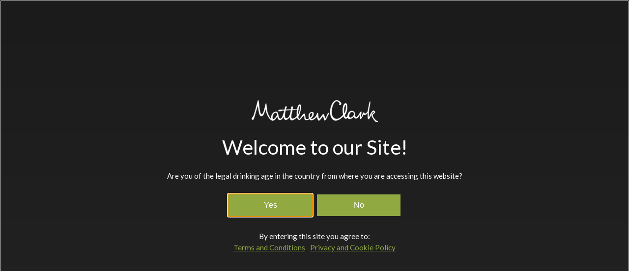

--- FILE ---
content_type: text/html; charset=utf-8
request_url: https://www.matthewclarklive.com/products/Spirits/Gin/Gin-Std
body_size: 29676
content:

<!DOCTYPE html>

<html xmlns="http://www.w3.org/1999/xhtml" lang="en">
<head><title>

</title><meta charset="utf-8" /><meta http-equiv="X-UA-Compatible" content="IE=edge" /><meta name="viewport" content="width=device-width, initial-scale=1.0, maximum-scale=1.0, user-scalable=no" /><meta name="HandheldFriendly" content="true" /><meta id="ctl00_metaTitle1" name="title" /><meta id="ctl00_metaKeywords" name="keywords" /><meta id="ctl00_metaDescription" name="description" /><meta id="ctl00_metaRobots" name="robots" content="INDEX, FOLLOW" /><meta name="author" content="Online catalogue powered by TrueCommerce(Netalogue) ebusiness and ecommerce engine (www.netalogue.com) - Copyright 2026"/><script src="https://cmp.osano.com/Azz7yWTA92P8j1Uy/8aaeabc0-780d-4c66-bec1-5ba8e107b806/osano.js"></script>
<!-- Google Tag Manager -->
<script>(function(w,d,s,l,i){w[l]=w[l]||[];w[l].push({'gtm.start':
new Date().getTime(),event:'gtm.js'});var f=d.getElementsByTagName(s)[0],
j=d.createElement(s),dl=l!='dataLayer'?'&l='+l:'';j.async=true;j.src=
'https://www.googletagmanager.com/gtm.js?id='+i+dl;f.parentNode.insertBefore(j,f);
})(window,document,'script','dataLayer','GTM-NC8VJJ9');</script>
<!-- End Google Tag Manager -->

	<link href="/libs/jQueryUI/jquery-ui.min.css" rel="stylesheet" media="all" type="text/css" />
	<link href="/libs/bootstrap/bootstrap.5.1.3.css" rel="stylesheet" type="text/css" />
	<link href="/css/mobile.css#v=24.2.068" rel="stylesheet" type="text/css" />
	<link href="/css/timeout.css#v=24.2.068" rel="stylesheet" type="text/css" />
	<link href="/css/ToggleSwitch.css#v=24.2.068" rel="stylesheet" type="text/css" />
    <link href="https://use.fontawesome.com/releases/v5.8.1/css/all.css" rel="stylesheet" type="text/css" />

    <script type="text/javascript" src="/libs/jQuery/jquery-3.5.1.min.js"></script>
    <script type="text/javascript" src="/libs/jQueryUI/jquery-ui.min.js"></script>
	<script type="text/javascript" src="/js/mobile.plugins.js#24.2.068"></script>
	<script type="text/javascript" src="/js/mobile.js#24.2.068"></script>
	<script type="text/javascript" src="/libs/babel-polyfill/polyfill.min.js"></script>
	<script type="text/javascript" src="/js/timeout.js"></script>
    <script type="text/javascript" src="/js/jquery.scrollend.js"></script>

	

	<!--[if (gte IE 6)&(lte IE 9)]>
		<script type="text/javascript" src="/libs/respond.js/respond.min.js"></script>
		<script type="text/javascript" src="/libs/html5shiv/html5shiv.min.js"></script>
		<script type="text/javascript" src="/libs/es5-shim/es5-shim.min.js"></script>
		<script type="text/javascript" src="/libs/es5-shim/es5-sham.min.js"></script>
		<script type="text/javascript" src="/libs/css3pie/PIE_IE678.js"></script>
		<script type="text/javascript" src="/libs/selectivizr/selectivizr-min.js"></script>
	<![endif]-->

	
		<link href="/css/responsive.css#v=24.2.068" rel="stylesheet" type="text/css" media="all" />
		<script type="text/javascript" src="/js/responsive.js#24.2.068"></script>    
		
		<link href="/css/autocomplete.css#v=24.2.068" rel="stylesheet" type="text/css" />
		<script type="text/javascript" src="/js/autocomplete160.js#24.2.068"></script>    
	
        <link href="/css/print.css#v=24.2.068" rel="stylesheet" type="text/css" media="print" /> 
    <link rel="canonical" href="https://www.matthewclarklive.com/products/Spirits/Gin/Gin-Std"/><link rel="SHORTCUT ICON" href="https://www.matthewclarklive.com/netalogue/images/favicon.ico"/><style type="text/css">div.productIconInfo div.fsi-smirnoff, div.productIconInfo .feature-icon.fsi-smirnoff, div.ProductIcons_FeaturedIcons .feature-icon.fsi-smirnoff, div.ProductIcons_FeaturedIcons .custom_featured_fsi-smirnoff, div.productIconList div.fsi-smirnoff, a.custom_featured_fsi-smirnoff, .productIconGrid a.custom_featured_fsi-smirnoff, .productIconInfo a.custom_featured_fsi-smirnoff, .productIconList a.custom_featured_fsi-smirnoff{ display:none !important; }div.productIconInfo div.fsi-laurent-perrier, div.productIconInfo .feature-icon.fsi-laurent-perrier, div.ProductIcons_FeaturedIcons .feature-icon.fsi-laurent-perrier, div.ProductIcons_FeaturedIcons .custom_featured_fsi-laurent-perrier, div.productIconList div.fsi-laurent-perrier, a.custom_featured_fsi-laurent-perrier, .productIconGrid a.custom_featured_fsi-laurent-perrier, .productIconInfo a.custom_featured_fsi-laurent-perrier, .productIconList a.custom_featured_fsi-laurent-perrier{ display:none !important; }div.productIconInfo div.fsi-bib-white, div.productIconInfo .feature-icon.fsi-bib-white, div.ProductIcons_FeaturedIcons .feature-icon.fsi-bib-white, div.ProductIcons_FeaturedIcons .custom_featured_fsi-bib-white, div.productIconList div.fsi-bib-white, a.custom_featured_fsi-bib-white, .productIconGrid a.custom_featured_fsi-bib-white, .productIconInfo a.custom_featured_fsi-bib-white, .productIconList a.custom_featured_fsi-bib-white{ display:none !important; }div.productIconInfo div.fsi-gordons, div.productIconInfo .feature-icon.fsi-gordons, div.ProductIcons_FeaturedIcons .feature-icon.fsi-gordons, div.ProductIcons_FeaturedIcons .custom_featured_fsi-gordons, div.productIconList div.fsi-gordons, a.custom_featured_fsi-gordons, .productIconGrid a.custom_featured_fsi-gordons, .productIconInfo a.custom_featured_fsi-gordons, .productIconList a.custom_featured_fsi-gordons{ display:none !important; }div.productIconInfo div.fsi-asahi, div.productIconInfo .feature-icon.fsi-asahi, div.ProductIcons_FeaturedIcons .feature-icon.fsi-asahi, div.ProductIcons_FeaturedIcons .custom_featured_fsi-asahi, div.productIconList div.fsi-asahi, a.custom_featured_fsi-asahi, .productIconGrid a.custom_featured_fsi-asahi, .productIconInfo a.custom_featured_fsi-asahi, .productIconList a.custom_featured_fsi-asahi{ display:none !important; }div.productIconInfo div.fsi-captain-morgan-spiced, div.productIconInfo .feature-icon.fsi-captain-morgan-spiced, div.ProductIcons_FeaturedIcons .feature-icon.fsi-captain-morgan-spiced, div.ProductIcons_FeaturedIcons .custom_featured_fsi-captain-morgan-spiced, div.productIconList div.fsi-captain-morgan-spiced, a.custom_featured_fsi-captain-morgan-spiced, .productIconGrid a.custom_featured_fsi-captain-morgan-spiced, .productIconInfo a.custom_featured_fsi-captain-morgan-spiced, .productIconList a.custom_featured_fsi-captain-morgan-spiced{ display:none !important; }div.productIconInfo div.fsi-christmas-bin-ends-birmingham, div.productIconInfo .feature-icon.fsi-christmas-bin-ends-birmingham, div.ProductIcons_FeaturedIcons .feature-icon.fsi-christmas-bin-ends-birmingham, div.ProductIcons_FeaturedIcons .custom_featured_fsi-christmas-bin-ends-birmingham, div.productIconList div.fsi-christmas-bin-ends-birmingham, a.custom_featured_fsi-christmas-bin-ends-birmingham, .productIconGrid a.custom_featured_fsi-christmas-bin-ends-birmingham, .productIconInfo a.custom_featured_fsi-christmas-bin-ends-birmingham, .productIconList a.custom_featured_fsi-christmas-bin-ends-birmingham{ display:none !important; }div.productIconInfo div.fsi-black-friday-2025-scotland, div.productIconInfo .feature-icon.fsi-black-friday-2025-scotland, div.ProductIcons_FeaturedIcons .feature-icon.fsi-black-friday-2025-scotland, div.ProductIcons_FeaturedIcons .custom_featured_fsi-black-friday-2025-scotland, div.productIconList div.fsi-black-friday-2025-scotland, a.custom_featured_fsi-black-friday-2025-scotland, .productIconGrid a.custom_featured_fsi-black-friday-2025-scotland, .productIconInfo a.custom_featured_fsi-black-friday-2025-scotland, .productIconList a.custom_featured_fsi-black-friday-2025-scotland{ display:none !important; }div.productIconInfo div.fsi-yealands, div.productIconInfo .feature-icon.fsi-yealands, div.ProductIcons_FeaturedIcons .feature-icon.fsi-yealands, div.ProductIcons_FeaturedIcons .custom_featured_fsi-yealands, div.productIconList div.fsi-yealands, a.custom_featured_fsi-yealands, .productIconGrid a.custom_featured_fsi-yealands, .productIconInfo a.custom_featured_fsi-yealands, .productIconList a.custom_featured_fsi-yealands{ display:none !important; }div.productIconInfo div.fsi-black-friday-2025-scotland-wine, div.productIconInfo .feature-icon.fsi-black-friday-2025-scotland-wine, div.ProductIcons_FeaturedIcons .feature-icon.fsi-black-friday-2025-scotland-wine, div.ProductIcons_FeaturedIcons .custom_featured_fsi-black-friday-2025-scotland-wine, div.productIconList div.fsi-black-friday-2025-scotland-wine, a.custom_featured_fsi-black-friday-2025-scotland-wine, .productIconGrid a.custom_featured_fsi-black-friday-2025-scotland-wine, .productIconInfo a.custom_featured_fsi-black-friday-2025-scotland-wine, .productIconList a.custom_featured_fsi-black-friday-2025-scotland-wine{ display:none !important; }div.productIconInfo div.fsi-black-friday-2025-scotland-wine, div.productIconInfo .feature-icon.fsi-black-friday-2025-scotland-wine, div.ProductIcons_FeaturedIcons .feature-icon.fsi-black-friday-2025-scotland-wine, div.ProductIcons_FeaturedIcons .custom_featured_fsi-black-friday-2025-scotland-wine, div.productIconList div.fsi-black-friday-2025-scotland-wine, a.custom_featured_fsi-black-friday-2025-scotland-wine, .productIconGrid a.custom_featured_fsi-black-friday-2025-scotland-wine, .productIconInfo a.custom_featured_fsi-black-friday-2025-scotland-wine, .productIconList a.custom_featured_fsi-black-friday-2025-scotland-wine{ display:none !important; }div.productIconInfo div.fsi-christmas-bin-ends-runcorn, div.productIconInfo .feature-icon.fsi-christmas-bin-ends-runcorn, div.ProductIcons_FeaturedIcons .feature-icon.fsi-christmas-bin-ends-runcorn, div.ProductIcons_FeaturedIcons .custom_featured_fsi-christmas-bin-ends-runcorn, div.productIconList div.fsi-christmas-bin-ends-runcorn, a.custom_featured_fsi-christmas-bin-ends-runcorn, .productIconGrid a.custom_featured_fsi-christmas-bin-ends-runcorn, .productIconInfo a.custom_featured_fsi-christmas-bin-ends-runcorn, .productIconList a.custom_featured_fsi-christmas-bin-ends-runcorn{ display:none !important; }div.productIconInfo div.fsi-black-friday-2025-scotland, div.productIconInfo .feature-icon.fsi-black-friday-2025-scotland, div.ProductIcons_FeaturedIcons .feature-icon.fsi-black-friday-2025-scotland, div.ProductIcons_FeaturedIcons .custom_featured_fsi-black-friday-2025-scotland, div.productIconList div.fsi-black-friday-2025-scotland, a.custom_featured_fsi-black-friday-2025-scotland, .productIconGrid a.custom_featured_fsi-black-friday-2025-scotland, .productIconInfo a.custom_featured_fsi-black-friday-2025-scotland, .productIconList a.custom_featured_fsi-black-friday-2025-scotland{ display:none !important; }div.productIconInfo div.fsi-black-friday-2025-england-wales, div.productIconInfo .feature-icon.fsi-black-friday-2025-england-wales, div.ProductIcons_FeaturedIcons .feature-icon.fsi-black-friday-2025-england-wales, div.ProductIcons_FeaturedIcons .custom_featured_fsi-black-friday-2025-england-wales, div.productIconList div.fsi-black-friday-2025-england-wales, a.custom_featured_fsi-black-friday-2025-england-wales, .productIconGrid a.custom_featured_fsi-black-friday-2025-england-wales, .productIconInfo a.custom_featured_fsi-black-friday-2025-england-wales, .productIconList a.custom_featured_fsi-black-friday-2025-england-wales{ display:none !important; }div.productIconInfo div.fsi-black-friday-2025-scotland, div.productIconInfo .feature-icon.fsi-black-friday-2025-scotland, div.ProductIcons_FeaturedIcons .feature-icon.fsi-black-friday-2025-scotland, div.ProductIcons_FeaturedIcons .custom_featured_fsi-black-friday-2025-scotland, div.productIconList div.fsi-black-friday-2025-scotland, a.custom_featured_fsi-black-friday-2025-scotland, .productIconGrid a.custom_featured_fsi-black-friday-2025-scotland, .productIconInfo a.custom_featured_fsi-black-friday-2025-scotland, .productIconList a.custom_featured_fsi-black-friday-2025-scotland{ display:none !important; }div.productIconInfo div.fsi-black-friday-2025-scotland-spirits, div.productIconInfo .feature-icon.fsi-black-friday-2025-scotland-spirits, div.ProductIcons_FeaturedIcons .feature-icon.fsi-black-friday-2025-scotland-spirits, div.ProductIcons_FeaturedIcons .custom_featured_fsi-black-friday-2025-scotland-spirits, div.productIconList div.fsi-black-friday-2025-scotland-spirits, a.custom_featured_fsi-black-friday-2025-scotland-spirits, .productIconGrid a.custom_featured_fsi-black-friday-2025-scotland-spirits, .productIconInfo a.custom_featured_fsi-black-friday-2025-scotland-spirits, .productIconList a.custom_featured_fsi-black-friday-2025-scotland-spirits{ display:none !important; }div.productIconInfo div.fsi-swa25, div.productIconInfo .feature-icon.fsi-swa25, div.ProductIcons_FeaturedIcons .feature-icon.fsi-swa25, div.ProductIcons_FeaturedIcons .custom_featured_fsi-swa25, div.productIconList div.fsi-swa25, a.custom_featured_fsi-swa25, .productIconGrid a.custom_featured_fsi-swa25, .productIconInfo a.custom_featured_fsi-swa25, .productIconList a.custom_featured_fsi-swa25{ display:none !important; }div.productIconInfo div.fsi-pos, div.productIconInfo .feature-icon.fsi-pos, div.ProductIcons_FeaturedIcons .feature-icon.fsi-pos, div.ProductIcons_FeaturedIcons .custom_featured_fsi-pos, div.productIconList div.fsi-pos, a.custom_featured_fsi-pos, .productIconGrid a.custom_featured_fsi-pos, .productIconInfo a.custom_featured_fsi-pos, .productIconList a.custom_featured_fsi-pos{ background-image: url("/netalogue/icons/custom/POS Store Roundel 37x37px (002).png") !important; }div.productIconInfo div.fsi-scotland-christmas-top-deals-2025, div.productIconInfo .feature-icon.fsi-scotland-christmas-top-deals-2025, div.ProductIcons_FeaturedIcons .feature-icon.fsi-scotland-christmas-top-deals-2025, div.ProductIcons_FeaturedIcons .custom_featured_fsi-scotland-christmas-top-deals-2025, div.productIconList div.fsi-scotland-christmas-top-deals-2025, a.custom_featured_fsi-scotland-christmas-top-deals-2025, .productIconGrid a.custom_featured_fsi-scotland-christmas-top-deals-2025, .productIconInfo a.custom_featured_fsi-scotland-christmas-top-deals-2025, .productIconList a.custom_featured_fsi-scotland-christmas-top-deals-2025{ display:none !important; }div.productIconInfo div.fsi-flash-sale-ew, div.productIconInfo .feature-icon.fsi-flash-sale-ew, div.ProductIcons_FeaturedIcons .feature-icon.fsi-flash-sale-ew, div.ProductIcons_FeaturedIcons .custom_featured_fsi-flash-sale-ew, div.productIconList div.fsi-flash-sale-ew, a.custom_featured_fsi-flash-sale-ew, .productIconGrid a.custom_featured_fsi-flash-sale-ew, .productIconInfo a.custom_featured_fsi-flash-sale-ew, .productIconList a.custom_featured_fsi-flash-sale-ew{ display:none !important; }div.productIconInfo div.fsi-flash-sale-ew, div.productIconInfo .feature-icon.fsi-flash-sale-ew, div.ProductIcons_FeaturedIcons .feature-icon.fsi-flash-sale-ew, div.ProductIcons_FeaturedIcons .custom_featured_fsi-flash-sale-ew, div.productIconList div.fsi-flash-sale-ew, a.custom_featured_fsi-flash-sale-ew, .productIconGrid a.custom_featured_fsi-flash-sale-ew, .productIconInfo a.custom_featured_fsi-flash-sale-ew, .productIconList a.custom_featured_fsi-flash-sale-ew{ display:none !important; }div.productIconInfo div.fsi-flash-sale-ew, div.productIconInfo .feature-icon.fsi-flash-sale-ew, div.ProductIcons_FeaturedIcons .feature-icon.fsi-flash-sale-ew, div.ProductIcons_FeaturedIcons .custom_featured_fsi-flash-sale-ew, div.productIconList div.fsi-flash-sale-ew, a.custom_featured_fsi-flash-sale-ew, .productIconGrid a.custom_featured_fsi-flash-sale-ew, .productIconInfo a.custom_featured_fsi-flash-sale-ew, .productIconList a.custom_featured_fsi-flash-sale-ew{ display:none !important; }div.productIconInfo div.fsi-santa-margarita, div.productIconInfo .feature-icon.fsi-santa-margarita, div.ProductIcons_FeaturedIcons .feature-icon.fsi-santa-margarita, div.ProductIcons_FeaturedIcons .custom_featured_fsi-santa-margarita, div.productIconList div.fsi-santa-margarita, a.custom_featured_fsi-santa-margarita, .productIconGrid a.custom_featured_fsi-santa-margarita, .productIconInfo a.custom_featured_fsi-santa-margarita, .productIconList a.custom_featured_fsi-santa-margarita{ display:none !important; }div.productIconInfo div.fsi-banqueting-wines-2025-ew, div.productIconInfo .feature-icon.fsi-banqueting-wines-2025-ew, div.ProductIcons_FeaturedIcons .feature-icon.fsi-banqueting-wines-2025-ew, div.ProductIcons_FeaturedIcons .custom_featured_fsi-banqueting-wines-2025-ew, div.productIconList div.fsi-banqueting-wines-2025-ew, a.custom_featured_fsi-banqueting-wines-2025-ew, .productIconGrid a.custom_featured_fsi-banqueting-wines-2025-ew, .productIconInfo a.custom_featured_fsi-banqueting-wines-2025-ew, .productIconList a.custom_featured_fsi-banqueting-wines-2025-ew{ display:none !important; }div.productIconInfo div.fsi-banqueting-wines-2025-scotland, div.productIconInfo .feature-icon.fsi-banqueting-wines-2025-scotland, div.ProductIcons_FeaturedIcons .feature-icon.fsi-banqueting-wines-2025-scotland, div.ProductIcons_FeaturedIcons .custom_featured_fsi-banqueting-wines-2025-scotland, div.productIconList div.fsi-banqueting-wines-2025-scotland, a.custom_featured_fsi-banqueting-wines-2025-scotland, .productIconGrid a.custom_featured_fsi-banqueting-wines-2025-scotland, .productIconInfo a.custom_featured_fsi-banqueting-wines-2025-scotland, .productIconList a.custom_featured_fsi-banqueting-wines-2025-scotland{ display:none !important; }div.productIconInfo div.fsi-flash-sale-ew, div.productIconInfo .feature-icon.fsi-flash-sale-ew, div.ProductIcons_FeaturedIcons .feature-icon.fsi-flash-sale-ew, div.ProductIcons_FeaturedIcons .custom_featured_fsi-flash-sale-ew, div.productIconList div.fsi-flash-sale-ew, a.custom_featured_fsi-flash-sale-ew, .productIconGrid a.custom_featured_fsi-flash-sale-ew, .productIconInfo a.custom_featured_fsi-flash-sale-ew, .productIconList a.custom_featured_fsi-flash-sale-ew{ display:none !important; }div.productIconInfo div.fsi-banqueting-wines-2025-ew, div.productIconInfo .feature-icon.fsi-banqueting-wines-2025-ew, div.ProductIcons_FeaturedIcons .feature-icon.fsi-banqueting-wines-2025-ew, div.ProductIcons_FeaturedIcons .custom_featured_fsi-banqueting-wines-2025-ew, div.productIconList div.fsi-banqueting-wines-2025-ew, a.custom_featured_fsi-banqueting-wines-2025-ew, .productIconGrid a.custom_featured_fsi-banqueting-wines-2025-ew, .productIconInfo a.custom_featured_fsi-banqueting-wines-2025-ew, .productIconList a.custom_featured_fsi-banqueting-wines-2025-ew{ display:none !important; }div.productIconInfo div.fsi-peroni-asahi, div.productIconInfo .feature-icon.fsi-peroni-asahi, div.ProductIcons_FeaturedIcons .feature-icon.fsi-peroni-asahi, div.ProductIcons_FeaturedIcons .custom_featured_fsi-peroni-asahi, div.productIconList div.fsi-peroni-asahi, a.custom_featured_fsi-peroni-asahi, .productIconGrid a.custom_featured_fsi-peroni-asahi, .productIconInfo a.custom_featured_fsi-peroni-asahi, .productIconList a.custom_featured_fsi-peroni-asahi{ display:none !important; }div.productIconInfo div.fsi-yealands, div.productIconInfo .feature-icon.fsi-yealands, div.ProductIcons_FeaturedIcons .feature-icon.fsi-yealands, div.ProductIcons_FeaturedIcons .custom_featured_fsi-yealands, div.productIconList div.fsi-yealands, a.custom_featured_fsi-yealands, .productIconGrid a.custom_featured_fsi-yealands, .productIconInfo a.custom_featured_fsi-yealands, .productIconList a.custom_featured_fsi-yealands{ display:none !important; }div.productIconInfo div.fsi-peroni-asahi, div.productIconInfo .feature-icon.fsi-peroni-asahi, div.ProductIcons_FeaturedIcons .feature-icon.fsi-peroni-asahi, div.ProductIcons_FeaturedIcons .custom_featured_fsi-peroni-asahi, div.productIconList div.fsi-peroni-asahi, a.custom_featured_fsi-peroni-asahi, .productIconGrid a.custom_featured_fsi-peroni-asahi, .productIconInfo a.custom_featured_fsi-peroni-asahi, .productIconList a.custom_featured_fsi-peroni-asahi{ display:none !important; }div.productIconInfo div.fsi-peroni-asahi, div.productIconInfo .feature-icon.fsi-peroni-asahi, div.ProductIcons_FeaturedIcons .feature-icon.fsi-peroni-asahi, div.ProductIcons_FeaturedIcons .custom_featured_fsi-peroni-asahi, div.productIconList div.fsi-peroni-asahi, a.custom_featured_fsi-peroni-asahi, .productIconGrid a.custom_featured_fsi-peroni-asahi, .productIconInfo a.custom_featured_fsi-peroni-asahi, .productIconList a.custom_featured_fsi-peroni-asahi{ display:none !important; }div.productIconInfo div.fsi-jose-cuervo, div.productIconInfo .feature-icon.fsi-jose-cuervo, div.ProductIcons_FeaturedIcons .feature-icon.fsi-jose-cuervo, div.ProductIcons_FeaturedIcons .custom_featured_fsi-jose-cuervo, div.productIconList div.fsi-jose-cuervo, a.custom_featured_fsi-jose-cuervo, .productIconGrid a.custom_featured_fsi-jose-cuervo, .productIconInfo a.custom_featured_fsi-jose-cuervo, .productIconList a.custom_featured_fsi-jose-cuervo{ display:none !important; }div.productIconInfo div.fsi-jose-cuervo, div.productIconInfo .feature-icon.fsi-jose-cuervo, div.ProductIcons_FeaturedIcons .feature-icon.fsi-jose-cuervo, div.ProductIcons_FeaturedIcons .custom_featured_fsi-jose-cuervo, div.productIconList div.fsi-jose-cuervo, a.custom_featured_fsi-jose-cuervo, .productIconGrid a.custom_featured_fsi-jose-cuervo, .productIconInfo a.custom_featured_fsi-jose-cuervo, .productIconList a.custom_featured_fsi-jose-cuervo{ display:none !important; }div.productIconInfo div.fsi-iru-bru-cans, div.productIconInfo .feature-icon.fsi-iru-bru-cans, div.ProductIcons_FeaturedIcons .feature-icon.fsi-iru-bru-cans, div.ProductIcons_FeaturedIcons .custom_featured_fsi-iru-bru-cans, div.productIconList div.fsi-iru-bru-cans, a.custom_featured_fsi-iru-bru-cans, .productIconGrid a.custom_featured_fsi-iru-bru-cans, .productIconInfo a.custom_featured_fsi-iru-bru-cans, .productIconList a.custom_featured_fsi-iru-bru-cans{ display:none !important; }div.productIconInfo div.fsi-installsco, div.productIconInfo .feature-icon.fsi-installsco, div.ProductIcons_FeaturedIcons .feature-icon.fsi-installsco, div.ProductIcons_FeaturedIcons .custom_featured_fsi-installsco, div.productIconList div.fsi-installsco, a.custom_featured_fsi-installsco, .productIconGrid a.custom_featured_fsi-installsco, .productIconInfo a.custom_featured_fsi-installsco, .productIconList a.custom_featured_fsi-installsco{ background-image: url("/netalogue/icons/custom/Matthew Clark Installs Roundel 37x37px (002).png") !important; }div.productIconInfo div.fsi-banqueting-wines-2025-scotland, div.productIconInfo .feature-icon.fsi-banqueting-wines-2025-scotland, div.ProductIcons_FeaturedIcons .feature-icon.fsi-banqueting-wines-2025-scotland, div.ProductIcons_FeaturedIcons .custom_featured_fsi-banqueting-wines-2025-scotland, div.productIconList div.fsi-banqueting-wines-2025-scotland, a.custom_featured_fsi-banqueting-wines-2025-scotland, .productIconGrid a.custom_featured_fsi-banqueting-wines-2025-scotland, .productIconInfo a.custom_featured_fsi-banqueting-wines-2025-scotland, .productIconList a.custom_featured_fsi-banqueting-wines-2025-scotland{ display:none !important; }div.productIconInfo div.fsi-black-friday-2025-scotland, div.productIconInfo .feature-icon.fsi-black-friday-2025-scotland, div.ProductIcons_FeaturedIcons .feature-icon.fsi-black-friday-2025-scotland, div.ProductIcons_FeaturedIcons .custom_featured_fsi-black-friday-2025-scotland, div.productIconList div.fsi-black-friday-2025-scotland, a.custom_featured_fsi-black-friday-2025-scotland, .productIconGrid a.custom_featured_fsi-black-friday-2025-scotland, .productIconInfo a.custom_featured_fsi-black-friday-2025-scotland, .productIconList a.custom_featured_fsi-black-friday-2025-scotland{ display:none !important; }div.productIconInfo div.fsi-black-friday-2025-scotland-spirits, div.productIconInfo .feature-icon.fsi-black-friday-2025-scotland-spirits, div.ProductIcons_FeaturedIcons .feature-icon.fsi-black-friday-2025-scotland-spirits, div.ProductIcons_FeaturedIcons .custom_featured_fsi-black-friday-2025-scotland-spirits, div.productIconList div.fsi-black-friday-2025-scotland-spirits, a.custom_featured_fsi-black-friday-2025-scotland-spirits, .productIconGrid a.custom_featured_fsi-black-friday-2025-scotland-spirits, .productIconInfo a.custom_featured_fsi-black-friday-2025-scotland-spirits, .productIconList a.custom_featured_fsi-black-friday-2025-scotland-spirits{ display:none !important; }div.productIconInfo div.fsi-peroni-asahi, div.productIconInfo .feature-icon.fsi-peroni-asahi, div.ProductIcons_FeaturedIcons .feature-icon.fsi-peroni-asahi, div.ProductIcons_FeaturedIcons .custom_featured_fsi-peroni-asahi, div.productIconList div.fsi-peroni-asahi, a.custom_featured_fsi-peroni-asahi, .productIconGrid a.custom_featured_fsi-peroni-asahi, .productIconInfo a.custom_featured_fsi-peroni-asahi, .productIconList a.custom_featured_fsi-peroni-asahi{ display:none !important; }div.productIconInfo div.fsi-banqueting-wines-2025-scotland, div.productIconInfo .feature-icon.fsi-banqueting-wines-2025-scotland, div.ProductIcons_FeaturedIcons .feature-icon.fsi-banqueting-wines-2025-scotland, div.ProductIcons_FeaturedIcons .custom_featured_fsi-banqueting-wines-2025-scotland, div.productIconList div.fsi-banqueting-wines-2025-scotland, a.custom_featured_fsi-banqueting-wines-2025-scotland, .productIconGrid a.custom_featured_fsi-banqueting-wines-2025-scotland, .productIconInfo a.custom_featured_fsi-banqueting-wines-2025-scotland, .productIconList a.custom_featured_fsi-banqueting-wines-2025-scotland{ display:none !important; }div.productIconInfo div.fsi-black-friday-2025-scotland-wine, div.productIconInfo .feature-icon.fsi-black-friday-2025-scotland-wine, div.ProductIcons_FeaturedIcons .feature-icon.fsi-black-friday-2025-scotland-wine, div.ProductIcons_FeaturedIcons .custom_featured_fsi-black-friday-2025-scotland-wine, div.productIconList div.fsi-black-friday-2025-scotland-wine, a.custom_featured_fsi-black-friday-2025-scotland-wine, .productIconGrid a.custom_featured_fsi-black-friday-2025-scotland-wine, .productIconInfo a.custom_featured_fsi-black-friday-2025-scotland-wine, .productIconList a.custom_featured_fsi-black-friday-2025-scotland-wine{ display:none !important; }div.productIconInfo div.fsi-banqueting-wines-2025-ew, div.productIconInfo .feature-icon.fsi-banqueting-wines-2025-ew, div.ProductIcons_FeaturedIcons .feature-icon.fsi-banqueting-wines-2025-ew, div.ProductIcons_FeaturedIcons .custom_featured_fsi-banqueting-wines-2025-ew, div.productIconList div.fsi-banqueting-wines-2025-ew, a.custom_featured_fsi-banqueting-wines-2025-ew, .productIconGrid a.custom_featured_fsi-banqueting-wines-2025-ew, .productIconInfo a.custom_featured_fsi-banqueting-wines-2025-ew, .productIconList a.custom_featured_fsi-banqueting-wines-2025-ew{ display:none !important; }div.productIconInfo div.fsi-flash-sale-ew, div.productIconInfo .feature-icon.fsi-flash-sale-ew, div.ProductIcons_FeaturedIcons .feature-icon.fsi-flash-sale-ew, div.ProductIcons_FeaturedIcons .custom_featured_fsi-flash-sale-ew, div.productIconList div.fsi-flash-sale-ew, a.custom_featured_fsi-flash-sale-ew, .productIconGrid a.custom_featured_fsi-flash-sale-ew, .productIconInfo a.custom_featured_fsi-flash-sale-ew, .productIconList a.custom_featured_fsi-flash-sale-ew{ display:none !important; }div.productIconInfo div.fsi-christmas-bin-ends-wetherby, div.productIconInfo .feature-icon.fsi-christmas-bin-ends-wetherby, div.ProductIcons_FeaturedIcons .feature-icon.fsi-christmas-bin-ends-wetherby, div.ProductIcons_FeaturedIcons .custom_featured_fsi-christmas-bin-ends-wetherby, div.productIconList div.fsi-christmas-bin-ends-wetherby, a.custom_featured_fsi-christmas-bin-ends-wetherby, .productIconGrid a.custom_featured_fsi-christmas-bin-ends-wetherby, .productIconInfo a.custom_featured_fsi-christmas-bin-ends-wetherby, .productIconList a.custom_featured_fsi-christmas-bin-ends-wetherby{ display:none !important; }div.productIconInfo div.fsi-gerard-bertrand, div.productIconInfo .feature-icon.fsi-gerard-bertrand, div.ProductIcons_FeaturedIcons .feature-icon.fsi-gerard-bertrand, div.ProductIcons_FeaturedIcons .custom_featured_fsi-gerard-bertrand, div.productIconList div.fsi-gerard-bertrand, a.custom_featured_fsi-gerard-bertrand, .productIconGrid a.custom_featured_fsi-gerard-bertrand, .productIconInfo a.custom_featured_fsi-gerard-bertrand, .productIconList a.custom_featured_fsi-gerard-bertrand{ display:none !important; }div.productIconInfo div.fsi-courvoisier, div.productIconInfo .feature-icon.fsi-courvoisier, div.ProductIcons_FeaturedIcons .feature-icon.fsi-courvoisier, div.ProductIcons_FeaturedIcons .custom_featured_fsi-courvoisier, div.productIconList div.fsi-courvoisier, a.custom_featured_fsi-courvoisier, .productIconGrid a.custom_featured_fsi-courvoisier, .productIconInfo a.custom_featured_fsi-courvoisier, .productIconList a.custom_featured_fsi-courvoisier{ display:none !important; }div.productIconInfo div.fsi-buffalo-trace-highball, div.productIconInfo .feature-icon.fsi-buffalo-trace-highball, div.ProductIcons_FeaturedIcons .feature-icon.fsi-buffalo-trace-highball, div.ProductIcons_FeaturedIcons .custom_featured_fsi-buffalo-trace-highball, div.productIconList div.fsi-buffalo-trace-highball, a.custom_featured_fsi-buffalo-trace-highball, .productIconGrid a.custom_featured_fsi-buffalo-trace-highball, .productIconInfo a.custom_featured_fsi-buffalo-trace-highball, .productIconList a.custom_featured_fsi-buffalo-trace-highball{ display:none !important; }div.productIconInfo div.fsi-chambord, div.productIconInfo .feature-icon.fsi-chambord, div.ProductIcons_FeaturedIcons .feature-icon.fsi-chambord, div.ProductIcons_FeaturedIcons .custom_featured_fsi-chambord, div.productIconList div.fsi-chambord, a.custom_featured_fsi-chambord, .productIconGrid a.custom_featured_fsi-chambord, .productIconInfo a.custom_featured_fsi-chambord, .productIconList a.custom_featured_fsi-chambord{ display:none !important; }div.productIconInfo div.fsi-swa25bronze, div.productIconInfo .feature-icon.fsi-swa25bronze, div.ProductIcons_FeaturedIcons .feature-icon.fsi-swa25bronze, div.ProductIcons_FeaturedIcons .custom_featured_fsi-swa25bronze, div.productIconList div.fsi-swa25bronze, a.custom_featured_fsi-swa25bronze, .productIconGrid a.custom_featured_fsi-swa25bronze, .productIconInfo a.custom_featured_fsi-swa25bronze, .productIconList a.custom_featured_fsi-swa25bronze{ background-image: url("/netalogue/icons/custom/swabronze.png") !important; }div.productIconInfo div.fsi-fizz-to-fortifieds, div.productIconInfo .feature-icon.fsi-fizz-to-fortifieds, div.ProductIcons_FeaturedIcons .feature-icon.fsi-fizz-to-fortifieds, div.ProductIcons_FeaturedIcons .custom_featured_fsi-fizz-to-fortifieds, div.productIconList div.fsi-fizz-to-fortifieds, a.custom_featured_fsi-fizz-to-fortifieds, .productIconGrid a.custom_featured_fsi-fizz-to-fortifieds, .productIconInfo a.custom_featured_fsi-fizz-to-fortifieds, .productIconList a.custom_featured_fsi-fizz-to-fortifieds{ display:none !important; }div.productIconInfo div.fsi-black-friday-2025-england-wales, div.productIconInfo .feature-icon.fsi-black-friday-2025-england-wales, div.ProductIcons_FeaturedIcons .feature-icon.fsi-black-friday-2025-england-wales, div.ProductIcons_FeaturedIcons .custom_featured_fsi-black-friday-2025-england-wales, div.productIconList div.fsi-black-friday-2025-england-wales, a.custom_featured_fsi-black-friday-2025-england-wales, .productIconGrid a.custom_featured_fsi-black-friday-2025-england-wales, .productIconInfo a.custom_featured_fsi-black-friday-2025-england-wales, .productIconList a.custom_featured_fsi-black-friday-2025-england-wales{ display:none !important; }div.productIconInfo div.fsi-b, div.productIconInfo .feature-icon.fsi-b, div.ProductIcons_FeaturedIcons .feature-icon.fsi-b, div.ProductIcons_FeaturedIcons .custom_featured_fsi-b, div.productIconList div.fsi-b, a.custom_featured_fsi-b, .productIconGrid a.custom_featured_fsi-b, .productIconInfo a.custom_featured_fsi-b, .productIconList a.custom_featured_fsi-b{ background-image: url("/netalogue/icons/bestseller.png") !important; }div.productIconInfo div.fsi-c, div.productIconInfo .feature-icon.fsi-c, div.ProductIcons_FeaturedIcons .feature-icon.fsi-c, div.ProductIcons_FeaturedIcons .custom_featured_fsi-c, div.productIconList div.fsi-c, a.custom_featured_fsi-c, .productIconGrid a.custom_featured_fsi-c, .productIconInfo a.custom_featured_fsi-c, .productIconList a.custom_featured_fsi-c{ background-image: url("/netalogue/icons/clearance.png") !important; }div.productIconInfo div.fsi-d, div.productIconInfo .feature-icon.fsi-d, div.ProductIcons_FeaturedIcons .feature-icon.fsi-d, div.ProductIcons_FeaturedIcons .custom_featured_fsi-d, div.productIconList div.fsi-d, a.custom_featured_fsi-d, .productIconGrid a.custom_featured_fsi-d, .productIconInfo a.custom_featured_fsi-d, .productIconList a.custom_featured_fsi-d{ background-image: url("/netalogue/icons/deal.png") !important; }div.productIconInfo div.fsi-f, div.productIconInfo .feature-icon.fsi-f, div.ProductIcons_FeaturedIcons .feature-icon.fsi-f, div.ProductIcons_FeaturedIcons .custom_featured_fsi-f, div.productIconList div.fsi-f, a.custom_featured_fsi-f, .productIconGrid a.custom_featured_fsi-f, .productIconInfo a.custom_featured_fsi-f, .productIconList a.custom_featured_fsi-f{ background-image: url("/netalogue/icons/featured.png") !important; }div.productIconInfo div.fsi-n, div.productIconInfo .feature-icon.fsi-n, div.ProductIcons_FeaturedIcons .feature-icon.fsi-n, div.ProductIcons_FeaturedIcons .custom_featured_fsi-n, div.productIconList div.fsi-n, a.custom_featured_fsi-n, .productIconGrid a.custom_featured_fsi-n, .productIconInfo a.custom_featured_fsi-n, .productIconList a.custom_featured_fsi-n{ background-image: url("/netalogue/icons/new.png") !important; }div.productIconInfo div.fsi-offer, div.productIconInfo .feature-icon.fsi-offer, div.ProductIcons_FeaturedIcons .feature-icon.fsi-offer, div.ProductIcons_FeaturedIcons .custom_featured_fsi-offer, div.productIconList div.fsi-offer, a.custom_featured_fsi-offer, .productIconGrid a.custom_featured_fsi-offer, .productIconInfo a.custom_featured_fsi-offer, .productIconList a.custom_featured_fsi-offer{ background-image: url("/netalogue/icons/special-offer.png") !important; }div.productIconInfo div.fsi-onbackorder, div.productIconInfo .feature-icon.fsi-onbackorder, div.ProductIcons_FeaturedIcons .feature-icon.fsi-onbackorder, div.ProductIcons_FeaturedIcons .custom_featured_fsi-onbackorder, div.productIconList div.fsi-onbackorder, a.custom_featured_fsi-onbackorder, .productIconGrid a.custom_featured_fsi-onbackorder, .productIconInfo a.custom_featured_fsi-onbackorder, .productIconList a.custom_featured_fsi-onbackorder{ background-image: url("/netalogue/icons/onbackorder.png") !important; }div.productIconInfo div.fsi-s, div.productIconInfo .feature-icon.fsi-s, div.ProductIcons_FeaturedIcons .feature-icon.fsi-s, div.ProductIcons_FeaturedIcons .custom_featured_fsi-s, div.productIconList div.fsi-s, a.custom_featured_fsi-s, .productIconGrid a.custom_featured_fsi-s, .productIconInfo a.custom_featured_fsi-s, .productIconList a.custom_featured_fsi-s{ background-image: url("/netalogue/icons/specialorder.png") !important; }div.productIconInfo div.fsi-patron, div.productIconInfo .feature-icon.fsi-patron, div.ProductIcons_FeaturedIcons .feature-icon.fsi-patron, div.ProductIcons_FeaturedIcons .custom_featured_fsi-patron, div.productIconList div.fsi-patron, a.custom_featured_fsi-patron, .productIconGrid a.custom_featured_fsi-patron, .productIconInfo a.custom_featured_fsi-patron, .productIconList a.custom_featured_fsi-patron{ display:none !important; }div.productIconInfo div.fsi-espresso-martini, div.productIconInfo .feature-icon.fsi-espresso-martini, div.ProductIcons_FeaturedIcons .feature-icon.fsi-espresso-martini, div.ProductIcons_FeaturedIcons .custom_featured_fsi-espresso-martini, div.productIconList div.fsi-espresso-martini, a.custom_featured_fsi-espresso-martini, .productIconGrid a.custom_featured_fsi-espresso-martini, .productIconInfo a.custom_featured_fsi-espresso-martini, .productIconList a.custom_featured_fsi-espresso-martini{ display:none !important; }div.productIconInfo div.fsi-installeng, div.productIconInfo .feature-icon.fsi-installeng, div.ProductIcons_FeaturedIcons .feature-icon.fsi-installeng, div.ProductIcons_FeaturedIcons .custom_featured_fsi-installeng, div.productIconList div.fsi-installeng, a.custom_featured_fsi-installeng, .productIconGrid a.custom_featured_fsi-installeng, .productIconInfo a.custom_featured_fsi-installeng, .productIconList a.custom_featured_fsi-installeng{ background-image: url("/netalogue/icons/custom/Matthew Clark Installs Roundel 37x37px (002).png") !important; }div.productIconInfo div.fsi-santa-margherita, div.productIconInfo .feature-icon.fsi-santa-margherita, div.ProductIcons_FeaturedIcons .feature-icon.fsi-santa-margherita, div.ProductIcons_FeaturedIcons .custom_featured_fsi-santa-margherita, div.productIconList div.fsi-santa-margherita, a.custom_featured_fsi-santa-margherita, .productIconGrid a.custom_featured_fsi-santa-margherita, .productIconInfo a.custom_featured_fsi-santa-margherita, .productIconList a.custom_featured_fsi-santa-margherita{ display:none !important; }div.productIconInfo div.fsi-vina-real, div.productIconInfo .feature-icon.fsi-vina-real, div.ProductIcons_FeaturedIcons .feature-icon.fsi-vina-real, div.ProductIcons_FeaturedIcons .custom_featured_fsi-vina-real, div.productIconList div.fsi-vina-real, a.custom_featured_fsi-vina-real, .productIconGrid a.custom_featured_fsi-vina-real, .productIconInfo a.custom_featured_fsi-vina-real, .productIconList a.custom_featured_fsi-vina-real{ display:none !important; }div.productIconInfo div.fsi-pos, div.productIconInfo .feature-icon.fsi-pos, div.ProductIcons_FeaturedIcons .feature-icon.fsi-pos, div.ProductIcons_FeaturedIcons .custom_featured_fsi-pos, div.productIconList div.fsi-pos, a.custom_featured_fsi-pos, .productIconGrid a.custom_featured_fsi-pos, .productIconInfo a.custom_featured_fsi-pos, .productIconList a.custom_featured_fsi-pos{ background-image: url("/netalogue/icons/custom/POS Store Roundel 37x37px (002).png") !important; }div.productIconInfo div.fsi-banqueting-wines-2025-ew, div.productIconInfo .feature-icon.fsi-banqueting-wines-2025-ew, div.ProductIcons_FeaturedIcons .feature-icon.fsi-banqueting-wines-2025-ew, div.ProductIcons_FeaturedIcons .custom_featured_fsi-banqueting-wines-2025-ew, div.productIconList div.fsi-banqueting-wines-2025-ew, a.custom_featured_fsi-banqueting-wines-2025-ew, .productIconGrid a.custom_featured_fsi-banqueting-wines-2025-ew, .productIconInfo a.custom_featured_fsi-banqueting-wines-2025-ew, .productIconList a.custom_featured_fsi-banqueting-wines-2025-ew{ display:none !important; }div.productIconInfo div.fsi-treat-and-trade-up, div.productIconInfo .feature-icon.fsi-treat-and-trade-up, div.ProductIcons_FeaturedIcons .feature-icon.fsi-treat-and-trade-up, div.ProductIcons_FeaturedIcons .custom_featured_fsi-treat-and-trade-up, div.productIconList div.fsi-treat-and-trade-up, a.custom_featured_fsi-treat-and-trade-up, .productIconGrid a.custom_featured_fsi-treat-and-trade-up, .productIconInfo a.custom_featured_fsi-treat-and-trade-up, .productIconList a.custom_featured_fsi-treat-and-trade-up{ display:none !important; }div.productIconInfo div.fsi-peroni, div.productIconInfo .feature-icon.fsi-peroni, div.ProductIcons_FeaturedIcons .feature-icon.fsi-peroni, div.ProductIcons_FeaturedIcons .custom_featured_fsi-peroni, div.productIconList div.fsi-peroni, a.custom_featured_fsi-peroni, .productIconGrid a.custom_featured_fsi-peroni, .productIconInfo a.custom_featured_fsi-peroni, .productIconList a.custom_featured_fsi-peroni{ display:none !important; }div.productIconInfo div.fsi-christmas-bin-ends-orbital-west, div.productIconInfo .feature-icon.fsi-christmas-bin-ends-orbital-west, div.ProductIcons_FeaturedIcons .feature-icon.fsi-christmas-bin-ends-orbital-west, div.ProductIcons_FeaturedIcons .custom_featured_fsi-christmas-bin-ends-orbital-west, div.productIconList div.fsi-christmas-bin-ends-orbital-west, a.custom_featured_fsi-christmas-bin-ends-orbital-west, .productIconGrid a.custom_featured_fsi-christmas-bin-ends-orbital-west, .productIconInfo a.custom_featured_fsi-christmas-bin-ends-orbital-west, .productIconList a.custom_featured_fsi-christmas-bin-ends-orbital-west{ display:none !important; }div.productIconInfo div.fsi-scotland-top-deals-december-2025, div.productIconInfo .feature-icon.fsi-scotland-top-deals-december-2025, div.ProductIcons_FeaturedIcons .feature-icon.fsi-scotland-top-deals-december-2025, div.ProductIcons_FeaturedIcons .custom_featured_fsi-scotland-top-deals-december-2025, div.productIconList div.fsi-scotland-top-deals-december-2025, a.custom_featured_fsi-scotland-top-deals-december-2025, .productIconGrid a.custom_featured_fsi-scotland-top-deals-december-2025, .productIconInfo a.custom_featured_fsi-scotland-top-deals-december-2025, .productIconList a.custom_featured_fsi-scotland-top-deals-december-2025{ display:none !important; }div.productIconInfo div.fsi-peach-tequila-bull, div.productIconInfo .feature-icon.fsi-peach-tequila-bull, div.ProductIcons_FeaturedIcons .feature-icon.fsi-peach-tequila-bull, div.ProductIcons_FeaturedIcons .custom_featured_fsi-peach-tequila-bull, div.productIconList div.fsi-peach-tequila-bull, a.custom_featured_fsi-peach-tequila-bull, .productIconGrid a.custom_featured_fsi-peach-tequila-bull, .productIconInfo a.custom_featured_fsi-peach-tequila-bull, .productIconList a.custom_featured_fsi-peach-tequila-bull{ display:none !important; }div.productIconInfo div.fsi-swa25silver, div.productIconInfo .feature-icon.fsi-swa25silver, div.ProductIcons_FeaturedIcons .feature-icon.fsi-swa25silver, div.ProductIcons_FeaturedIcons .custom_featured_fsi-swa25silver, div.productIconList div.fsi-swa25silver, a.custom_featured_fsi-swa25silver, .productIconGrid a.custom_featured_fsi-swa25silver, .productIconInfo a.custom_featured_fsi-swa25silver, .productIconList a.custom_featured_fsi-swa25silver{ background-image: url("/netalogue/icons/custom/SWAsilver.png") !important; }div.productIconInfo div.fsi-swa25gold, div.productIconInfo .feature-icon.fsi-swa25gold, div.ProductIcons_FeaturedIcons .feature-icon.fsi-swa25gold, div.ProductIcons_FeaturedIcons .custom_featured_fsi-swa25gold, div.productIconList div.fsi-swa25gold, a.custom_featured_fsi-swa25gold, .productIconGrid a.custom_featured_fsi-swa25gold, .productIconInfo a.custom_featured_fsi-swa25gold, .productIconList a.custom_featured_fsi-swa25gold{ background-image: url("/netalogue/icons/custom/SWAgold.png") !important; }div.productIconInfo div.fsi-polar-espresso-martini, div.productIconInfo .feature-icon.fsi-polar-espresso-martini, div.ProductIcons_FeaturedIcons .feature-icon.fsi-polar-espresso-martini, div.ProductIcons_FeaturedIcons .custom_featured_fsi-polar-espresso-martini, div.productIconList div.fsi-polar-espresso-martini, a.custom_featured_fsi-polar-espresso-martini, .productIconGrid a.custom_featured_fsi-polar-espresso-martini, .productIconInfo a.custom_featured_fsi-polar-espresso-martini, .productIconList a.custom_featured_fsi-polar-espresso-martini{ display:none !important; }div.productIconInfo div.fsi-scotland-14-hands, div.productIconInfo .feature-icon.fsi-scotland-14-hands, div.ProductIcons_FeaturedIcons .feature-icon.fsi-scotland-14-hands, div.ProductIcons_FeaturedIcons .custom_featured_fsi-scotland-14-hands, div.productIconList div.fsi-scotland-14-hands, a.custom_featured_fsi-scotland-14-hands, .productIconGrid a.custom_featured_fsi-scotland-14-hands, .productIconInfo a.custom_featured_fsi-scotland-14-hands, .productIconList a.custom_featured_fsi-scotland-14-hands{ display:none !important; }div.productIconInfo div.fsi-golden-swizzle, div.productIconInfo .feature-icon.fsi-golden-swizzle, div.ProductIcons_FeaturedIcons .feature-icon.fsi-golden-swizzle, div.ProductIcons_FeaturedIcons .custom_featured_fsi-golden-swizzle, div.productIconList div.fsi-golden-swizzle, a.custom_featured_fsi-golden-swizzle, .productIconGrid a.custom_featured_fsi-golden-swizzle, .productIconInfo a.custom_featured_fsi-golden-swizzle, .productIconList a.custom_featured_fsi-golden-swizzle{ display:none !important; }div.productIconInfo div.fsi-christmas-colada, div.productIconInfo .feature-icon.fsi-christmas-colada, div.ProductIcons_FeaturedIcons .feature-icon.fsi-christmas-colada, div.ProductIcons_FeaturedIcons .custom_featured_fsi-christmas-colada, div.productIconList div.fsi-christmas-colada, a.custom_featured_fsi-christmas-colada, .productIconGrid a.custom_featured_fsi-christmas-colada, .productIconInfo a.custom_featured_fsi-christmas-colada, .productIconList a.custom_featured_fsi-christmas-colada{ display:none !important; }div.productIconInfo div.fsi-14-hands, div.productIconInfo .feature-icon.fsi-14-hands, div.ProductIcons_FeaturedIcons .feature-icon.fsi-14-hands, div.ProductIcons_FeaturedIcons .custom_featured_fsi-14-hands, div.productIconList div.fsi-14-hands, a.custom_featured_fsi-14-hands, .productIconGrid a.custom_featured_fsi-14-hands, .productIconInfo a.custom_featured_fsi-14-hands, .productIconList a.custom_featured_fsi-14-hands{ display:none !important; }div.productIconInfo div.fsi-bottle-green, div.productIconInfo .feature-icon.fsi-bottle-green, div.ProductIcons_FeaturedIcons .feature-icon.fsi-bottle-green, div.ProductIcons_FeaturedIcons .custom_featured_fsi-bottle-green, div.productIconList div.fsi-bottle-green, a.custom_featured_fsi-bottle-green, .productIconGrid a.custom_featured_fsi-bottle-green, .productIconInfo a.custom_featured_fsi-bottle-green, .productIconList a.custom_featured_fsi-bottle-green{ display:none !important; }div.productIconInfo div.fsi-christmas-bin-ends-bedford, div.productIconInfo .feature-icon.fsi-christmas-bin-ends-bedford, div.ProductIcons_FeaturedIcons .feature-icon.fsi-christmas-bin-ends-bedford, div.ProductIcons_FeaturedIcons .custom_featured_fsi-christmas-bin-ends-bedford, div.productIconList div.fsi-christmas-bin-ends-bedford, a.custom_featured_fsi-christmas-bin-ends-bedford, .productIconGrid a.custom_featured_fsi-christmas-bin-ends-bedford, .productIconInfo a.custom_featured_fsi-christmas-bin-ends-bedford, .productIconList a.custom_featured_fsi-christmas-bin-ends-bedford{ display:none !important; }div.productIconInfo div.fsi-christmas-bin-ends-fosse, div.productIconInfo .feature-icon.fsi-christmas-bin-ends-fosse, div.ProductIcons_FeaturedIcons .feature-icon.fsi-christmas-bin-ends-fosse, div.ProductIcons_FeaturedIcons .custom_featured_fsi-christmas-bin-ends-fosse, div.productIconList div.fsi-christmas-bin-ends-fosse, a.custom_featured_fsi-christmas-bin-ends-fosse, .productIconGrid a.custom_featured_fsi-christmas-bin-ends-fosse, .productIconInfo a.custom_featured_fsi-christmas-bin-ends-fosse, .productIconList a.custom_featured_fsi-christmas-bin-ends-fosse{ display:none !important; }div.productIconInfo div.fsi-christmas-bin-ends-southampton, div.productIconInfo .feature-icon.fsi-christmas-bin-ends-southampton, div.ProductIcons_FeaturedIcons .feature-icon.fsi-christmas-bin-ends-southampton, div.ProductIcons_FeaturedIcons .custom_featured_fsi-christmas-bin-ends-southampton, div.productIconList div.fsi-christmas-bin-ends-southampton, a.custom_featured_fsi-christmas-bin-ends-southampton, .productIconGrid a.custom_featured_fsi-christmas-bin-ends-southampton, .productIconInfo a.custom_featured_fsi-christmas-bin-ends-southampton, .productIconList a.custom_featured_fsi-christmas-bin-ends-southampton{ display:none !important; }div.productIconInfo div.fsi-black-friday-2025-scotland, div.productIconInfo .feature-icon.fsi-black-friday-2025-scotland, div.ProductIcons_FeaturedIcons .feature-icon.fsi-black-friday-2025-scotland, div.ProductIcons_FeaturedIcons .custom_featured_fsi-black-friday-2025-scotland, div.productIconList div.fsi-black-friday-2025-scotland, a.custom_featured_fsi-black-friday-2025-scotland, .productIconGrid a.custom_featured_fsi-black-friday-2025-scotland, .productIconInfo a.custom_featured_fsi-black-friday-2025-scotland, .productIconList a.custom_featured_fsi-black-friday-2025-scotland{ display:none !important; }div.productIconInfo div.fsi-flash-sale-scotland, div.productIconInfo .feature-icon.fsi-flash-sale-scotland, div.ProductIcons_FeaturedIcons .feature-icon.fsi-flash-sale-scotland, div.ProductIcons_FeaturedIcons .custom_featured_fsi-flash-sale-scotland, div.productIconList div.fsi-flash-sale-scotland, a.custom_featured_fsi-flash-sale-scotland, .productIconGrid a.custom_featured_fsi-flash-sale-scotland, .productIconInfo a.custom_featured_fsi-flash-sale-scotland, .productIconList a.custom_featured_fsi-flash-sale-scotland{ display:none !important; }div.productIconInfo div.fsi-iru-bru-cans, div.productIconInfo .feature-icon.fsi-iru-bru-cans, div.ProductIcons_FeaturedIcons .feature-icon.fsi-iru-bru-cans, div.ProductIcons_FeaturedIcons .custom_featured_fsi-iru-bru-cans, div.productIconList div.fsi-iru-bru-cans, a.custom_featured_fsi-iru-bru-cans, .productIconGrid a.custom_featured_fsi-iru-bru-cans, .productIconInfo a.custom_featured_fsi-iru-bru-cans, .productIconList a.custom_featured_fsi-iru-bru-cans{ display:none !important; }div.productIconInfo div.fsi-orbital-west-bin-ends, div.productIconInfo .feature-icon.fsi-orbital-west-bin-ends, div.ProductIcons_FeaturedIcons .feature-icon.fsi-orbital-west-bin-ends, div.ProductIcons_FeaturedIcons .custom_featured_fsi-orbital-west-bin-ends, div.productIconList div.fsi-orbital-west-bin-ends, a.custom_featured_fsi-orbital-west-bin-ends, .productIconGrid a.custom_featured_fsi-orbital-west-bin-ends, .productIconInfo a.custom_featured_fsi-orbital-west-bin-ends, .productIconList a.custom_featured_fsi-orbital-west-bin-ends{ display:none !important; }div.productIconInfo div.fsi-bin-ends-orbital-west, div.productIconInfo .feature-icon.fsi-bin-ends-orbital-west, div.ProductIcons_FeaturedIcons .feature-icon.fsi-bin-ends-orbital-west, div.ProductIcons_FeaturedIcons .custom_featured_fsi-bin-ends-orbital-west, div.productIconList div.fsi-bin-ends-orbital-west, a.custom_featured_fsi-bin-ends-orbital-west, .productIconGrid a.custom_featured_fsi-bin-ends-orbital-west, .productIconInfo a.custom_featured_fsi-bin-ends-orbital-west, .productIconList a.custom_featured_fsi-bin-ends-orbital-west{ display:none !important; }div.productIconInfo div.fsi-bin-ends-southampton, div.productIconInfo .feature-icon.fsi-bin-ends-southampton, div.ProductIcons_FeaturedIcons .feature-icon.fsi-bin-ends-southampton, div.ProductIcons_FeaturedIcons .custom_featured_fsi-bin-ends-southampton, div.productIconList div.fsi-bin-ends-southampton, a.custom_featured_fsi-bin-ends-southampton, .productIconGrid a.custom_featured_fsi-bin-ends-southampton, .productIconInfo a.custom_featured_fsi-bin-ends-southampton, .productIconList a.custom_featured_fsi-bin-ends-southampton{ display:none !important; }div.productIconInfo div.fsi-bin-ends-runcorn, div.productIconInfo .feature-icon.fsi-bin-ends-runcorn, div.ProductIcons_FeaturedIcons .feature-icon.fsi-bin-ends-runcorn, div.ProductIcons_FeaturedIcons .custom_featured_fsi-bin-ends-runcorn, div.productIconList div.fsi-bin-ends-runcorn, a.custom_featured_fsi-bin-ends-runcorn, .productIconGrid a.custom_featured_fsi-bin-ends-runcorn, .productIconInfo a.custom_featured_fsi-bin-ends-runcorn, .productIconList a.custom_featured_fsi-bin-ends-runcorn{ display:none !important; }div.productIconInfo div.fsi-bin-ends-runcorn, div.productIconInfo .feature-icon.fsi-bin-ends-runcorn, div.ProductIcons_FeaturedIcons .feature-icon.fsi-bin-ends-runcorn, div.ProductIcons_FeaturedIcons .custom_featured_fsi-bin-ends-runcorn, div.productIconList div.fsi-bin-ends-runcorn, a.custom_featured_fsi-bin-ends-runcorn, .productIconGrid a.custom_featured_fsi-bin-ends-runcorn, .productIconInfo a.custom_featured_fsi-bin-ends-runcorn, .productIconList a.custom_featured_fsi-bin-ends-runcorn{ display:none !important; }div.productIconInfo div.fsi-bin-ends-runcorn, div.productIconInfo .feature-icon.fsi-bin-ends-runcorn, div.ProductIcons_FeaturedIcons .feature-icon.fsi-bin-ends-runcorn, div.ProductIcons_FeaturedIcons .custom_featured_fsi-bin-ends-runcorn, div.productIconList div.fsi-bin-ends-runcorn, a.custom_featured_fsi-bin-ends-runcorn, .productIconGrid a.custom_featured_fsi-bin-ends-runcorn, .productIconInfo a.custom_featured_fsi-bin-ends-runcorn, .productIconList a.custom_featured_fsi-bin-ends-runcorn{ display:none !important; }div.productIconInfo div.fsi-black-friday-2025-scotland-spirits, div.productIconInfo .feature-icon.fsi-black-friday-2025-scotland-spirits, div.ProductIcons_FeaturedIcons .feature-icon.fsi-black-friday-2025-scotland-spirits, div.ProductIcons_FeaturedIcons .custom_featured_fsi-black-friday-2025-scotland-spirits, div.productIconList div.fsi-black-friday-2025-scotland-spirits, a.custom_featured_fsi-black-friday-2025-scotland-spirits, .productIconGrid a.custom_featured_fsi-black-friday-2025-scotland-spirits, .productIconInfo a.custom_featured_fsi-black-friday-2025-scotland-spirits, .productIconList a.custom_featured_fsi-black-friday-2025-scotland-spirits{ display:none !important; }div.productIconInfo div.fsi-banqueting-wines-2025-ew, div.productIconInfo .feature-icon.fsi-banqueting-wines-2025-ew, div.ProductIcons_FeaturedIcons .feature-icon.fsi-banqueting-wines-2025-ew, div.ProductIcons_FeaturedIcons .custom_featured_fsi-banqueting-wines-2025-ew, div.productIconList div.fsi-banqueting-wines-2025-ew, a.custom_featured_fsi-banqueting-wines-2025-ew, .productIconGrid a.custom_featured_fsi-banqueting-wines-2025-ew, .productIconInfo a.custom_featured_fsi-banqueting-wines-2025-ew, .productIconList a.custom_featured_fsi-banqueting-wines-2025-ew{ display:none !important; }div.productIconInfo div.fsi-banqueting-wines-2025-scotland, div.productIconInfo .feature-icon.fsi-banqueting-wines-2025-scotland, div.ProductIcons_FeaturedIcons .feature-icon.fsi-banqueting-wines-2025-scotland, div.ProductIcons_FeaturedIcons .custom_featured_fsi-banqueting-wines-2025-scotland, div.productIconList div.fsi-banqueting-wines-2025-scotland, a.custom_featured_fsi-banqueting-wines-2025-scotland, .productIconGrid a.custom_featured_fsi-banqueting-wines-2025-scotland, .productIconInfo a.custom_featured_fsi-banqueting-wines-2025-scotland, .productIconList a.custom_featured_fsi-banqueting-wines-2025-scotland{ display:none !important; }div.productIconInfo div.fsi-banqueting-wines-2025-scotland, div.productIconInfo .feature-icon.fsi-banqueting-wines-2025-scotland, div.ProductIcons_FeaturedIcons .feature-icon.fsi-banqueting-wines-2025-scotland, div.ProductIcons_FeaturedIcons .custom_featured_fsi-banqueting-wines-2025-scotland, div.productIconList div.fsi-banqueting-wines-2025-scotland, a.custom_featured_fsi-banqueting-wines-2025-scotland, .productIconGrid a.custom_featured_fsi-banqueting-wines-2025-scotland, .productIconInfo a.custom_featured_fsi-banqueting-wines-2025-scotland, .productIconList a.custom_featured_fsi-banqueting-wines-2025-scotland{ display:none !important; }div.productIconInfo div.fsi-flash-sale-scotland, div.productIconInfo .feature-icon.fsi-flash-sale-scotland, div.ProductIcons_FeaturedIcons .feature-icon.fsi-flash-sale-scotland, div.ProductIcons_FeaturedIcons .custom_featured_fsi-flash-sale-scotland, div.productIconList div.fsi-flash-sale-scotland, a.custom_featured_fsi-flash-sale-scotland, .productIconGrid a.custom_featured_fsi-flash-sale-scotland, .productIconInfo a.custom_featured_fsi-flash-sale-scotland, .productIconList a.custom_featured_fsi-flash-sale-scotland{ display:none !important; }div.productIconInfo div.fsi-banqueting-wines-2025-ew, div.productIconInfo .feature-icon.fsi-banqueting-wines-2025-ew, div.ProductIcons_FeaturedIcons .feature-icon.fsi-banqueting-wines-2025-ew, div.ProductIcons_FeaturedIcons .custom_featured_fsi-banqueting-wines-2025-ew, div.productIconList div.fsi-banqueting-wines-2025-ew, a.custom_featured_fsi-banqueting-wines-2025-ew, .productIconGrid a.custom_featured_fsi-banqueting-wines-2025-ew, .productIconInfo a.custom_featured_fsi-banqueting-wines-2025-ew, .productIconList a.custom_featured_fsi-banqueting-wines-2025-ew{ display:none !important; }div.productIconInfo div.fsi-jose-cuervo, div.productIconInfo .feature-icon.fsi-jose-cuervo, div.ProductIcons_FeaturedIcons .feature-icon.fsi-jose-cuervo, div.ProductIcons_FeaturedIcons .custom_featured_fsi-jose-cuervo, div.productIconList div.fsi-jose-cuervo, a.custom_featured_fsi-jose-cuervo, .productIconGrid a.custom_featured_fsi-jose-cuervo, .productIconInfo a.custom_featured_fsi-jose-cuervo, .productIconList a.custom_featured_fsi-jose-cuervo{ display:none !important; }div.productIconInfo div.fsi-iru-bru-cans, div.productIconInfo .feature-icon.fsi-iru-bru-cans, div.ProductIcons_FeaturedIcons .feature-icon.fsi-iru-bru-cans, div.ProductIcons_FeaturedIcons .custom_featured_fsi-iru-bru-cans, div.productIconList div.fsi-iru-bru-cans, a.custom_featured_fsi-iru-bru-cans, .productIconGrid a.custom_featured_fsi-iru-bru-cans, .productIconInfo a.custom_featured_fsi-iru-bru-cans, .productIconList a.custom_featured_fsi-iru-bru-cans{ display:none !important; }div.productIconInfo div.fsi-banqueting-wines-2025-ew, div.productIconInfo .feature-icon.fsi-banqueting-wines-2025-ew, div.ProductIcons_FeaturedIcons .feature-icon.fsi-banqueting-wines-2025-ew, div.ProductIcons_FeaturedIcons .custom_featured_fsi-banqueting-wines-2025-ew, div.productIconList div.fsi-banqueting-wines-2025-ew, a.custom_featured_fsi-banqueting-wines-2025-ew, .productIconGrid a.custom_featured_fsi-banqueting-wines-2025-ew, .productIconInfo a.custom_featured_fsi-banqueting-wines-2025-ew, .productIconList a.custom_featured_fsi-banqueting-wines-2025-ew{ display:none !important; }div.productIconInfo div.fsi-birmingham-bin-ends, div.productIconInfo .feature-icon.fsi-birmingham-bin-ends, div.ProductIcons_FeaturedIcons .feature-icon.fsi-birmingham-bin-ends, div.ProductIcons_FeaturedIcons .custom_featured_fsi-birmingham-bin-ends, div.productIconList div.fsi-birmingham-bin-ends, a.custom_featured_fsi-birmingham-bin-ends, .productIconGrid a.custom_featured_fsi-birmingham-bin-ends, .productIconInfo a.custom_featured_fsi-birmingham-bin-ends, .productIconList a.custom_featured_fsi-birmingham-bin-ends{ display:none !important; }div.productIconInfo div.fsi-bin-ends-fosse, div.productIconInfo .feature-icon.fsi-bin-ends-fosse, div.ProductIcons_FeaturedIcons .feature-icon.fsi-bin-ends-fosse, div.ProductIcons_FeaturedIcons .custom_featured_fsi-bin-ends-fosse, div.productIconList div.fsi-bin-ends-fosse, a.custom_featured_fsi-bin-ends-fosse, .productIconGrid a.custom_featured_fsi-bin-ends-fosse, .productIconInfo a.custom_featured_fsi-bin-ends-fosse, .productIconList a.custom_featured_fsi-bin-ends-fosse{ display:none !important; }div.productIconInfo div.fsi-bin-ends-fosse, div.productIconInfo .feature-icon.fsi-bin-ends-fosse, div.ProductIcons_FeaturedIcons .feature-icon.fsi-bin-ends-fosse, div.ProductIcons_FeaturedIcons .custom_featured_fsi-bin-ends-fosse, div.productIconList div.fsi-bin-ends-fosse, a.custom_featured_fsi-bin-ends-fosse, .productIconGrid a.custom_featured_fsi-bin-ends-fosse, .productIconInfo a.custom_featured_fsi-bin-ends-fosse, .productIconList a.custom_featured_fsi-bin-ends-fosse{ display:none !important; }div.productIconInfo div.fsi-valentines-2026, div.productIconInfo .feature-icon.fsi-valentines-2026, div.ProductIcons_FeaturedIcons .feature-icon.fsi-valentines-2026, div.ProductIcons_FeaturedIcons .custom_featured_fsi-valentines-2026, div.productIconList div.fsi-valentines-2026, a.custom_featured_fsi-valentines-2026, .productIconGrid a.custom_featured_fsi-valentines-2026, .productIconInfo a.custom_featured_fsi-valentines-2026, .productIconList a.custom_featured_fsi-valentines-2026{ display:none !important; }div.productIconInfo div.fsi-no-and-low, div.productIconInfo .feature-icon.fsi-no-and-low, div.ProductIcons_FeaturedIcons .feature-icon.fsi-no-and-low, div.ProductIcons_FeaturedIcons .custom_featured_fsi-no-and-low, div.productIconList div.fsi-no-and-low, a.custom_featured_fsi-no-and-low, .productIconGrid a.custom_featured_fsi-no-and-low, .productIconInfo a.custom_featured_fsi-no-and-low, .productIconList a.custom_featured_fsi-no-and-low{ display:none !important; }div.productIconInfo div.fsi-christmas-bin-ends-bedford, div.productIconInfo .feature-icon.fsi-christmas-bin-ends-bedford, div.ProductIcons_FeaturedIcons .feature-icon.fsi-christmas-bin-ends-bedford, div.ProductIcons_FeaturedIcons .custom_featured_fsi-christmas-bin-ends-bedford, div.productIconList div.fsi-christmas-bin-ends-bedford, a.custom_featured_fsi-christmas-bin-ends-bedford, .productIconGrid a.custom_featured_fsi-christmas-bin-ends-bedford, .productIconInfo a.custom_featured_fsi-christmas-bin-ends-bedford, .productIconList a.custom_featured_fsi-christmas-bin-ends-bedford{ display:none !important; }div.productIconInfo div.fsi-christmas-bin-ends-birmingham, div.productIconInfo .feature-icon.fsi-christmas-bin-ends-birmingham, div.ProductIcons_FeaturedIcons .feature-icon.fsi-christmas-bin-ends-birmingham, div.ProductIcons_FeaturedIcons .custom_featured_fsi-christmas-bin-ends-birmingham, div.productIconList div.fsi-christmas-bin-ends-birmingham, a.custom_featured_fsi-christmas-bin-ends-birmingham, .productIconGrid a.custom_featured_fsi-christmas-bin-ends-birmingham, .productIconInfo a.custom_featured_fsi-christmas-bin-ends-birmingham, .productIconList a.custom_featured_fsi-christmas-bin-ends-birmingham{ display:none !important; }div.productIconInfo div.fsi-christmas-bin-ends-fosse, div.productIconInfo .feature-icon.fsi-christmas-bin-ends-fosse, div.ProductIcons_FeaturedIcons .feature-icon.fsi-christmas-bin-ends-fosse, div.ProductIcons_FeaturedIcons .custom_featured_fsi-christmas-bin-ends-fosse, div.productIconList div.fsi-christmas-bin-ends-fosse, a.custom_featured_fsi-christmas-bin-ends-fosse, .productIconGrid a.custom_featured_fsi-christmas-bin-ends-fosse, .productIconInfo a.custom_featured_fsi-christmas-bin-ends-fosse, .productIconList a.custom_featured_fsi-christmas-bin-ends-fosse{ display:none !important; }div.productIconInfo div.fsi-no-and-low, div.productIconInfo .feature-icon.fsi-no-and-low, div.ProductIcons_FeaturedIcons .feature-icon.fsi-no-and-low, div.ProductIcons_FeaturedIcons .custom_featured_fsi-no-and-low, div.productIconList div.fsi-no-and-low, a.custom_featured_fsi-no-and-low, .productIconGrid a.custom_featured_fsi-no-and-low, .productIconInfo a.custom_featured_fsi-no-and-low, .productIconList a.custom_featured_fsi-no-and-low{ display:none !important; }div.productIconInfo div.fsi-no-and-low, div.productIconInfo .feature-icon.fsi-no-and-low, div.ProductIcons_FeaturedIcons .feature-icon.fsi-no-and-low, div.ProductIcons_FeaturedIcons .custom_featured_fsi-no-and-low, div.productIconList div.fsi-no-and-low, a.custom_featured_fsi-no-and-low, .productIconGrid a.custom_featured_fsi-no-and-low, .productIconInfo a.custom_featured_fsi-no-and-low, .productIconList a.custom_featured_fsi-no-and-low{ display:none !important; }div.productIconInfo div.fsi-no-and-low, div.productIconInfo .feature-icon.fsi-no-and-low, div.ProductIcons_FeaturedIcons .feature-icon.fsi-no-and-low, div.ProductIcons_FeaturedIcons .custom_featured_fsi-no-and-low, div.productIconList div.fsi-no-and-low, a.custom_featured_fsi-no-and-low, .productIconGrid a.custom_featured_fsi-no-and-low, .productIconInfo a.custom_featured_fsi-no-and-low, .productIconList a.custom_featured_fsi-no-and-low{ display:none !important; }div.productIconInfo div.fsi-valentines-2026, div.productIconInfo .feature-icon.fsi-valentines-2026, div.ProductIcons_FeaturedIcons .feature-icon.fsi-valentines-2026, div.ProductIcons_FeaturedIcons .custom_featured_fsi-valentines-2026, div.productIconList div.fsi-valentines-2026, a.custom_featured_fsi-valentines-2026, .productIconGrid a.custom_featured_fsi-valentines-2026, .productIconInfo a.custom_featured_fsi-valentines-2026, .productIconList a.custom_featured_fsi-valentines-2026{ display:none !important; }div.productIconInfo div.fsi-valentines-2026, div.productIconInfo .feature-icon.fsi-valentines-2026, div.ProductIcons_FeaturedIcons .feature-icon.fsi-valentines-2026, div.ProductIcons_FeaturedIcons .custom_featured_fsi-valentines-2026, div.productIconList div.fsi-valentines-2026, a.custom_featured_fsi-valentines-2026, .productIconGrid a.custom_featured_fsi-valentines-2026, .productIconInfo a.custom_featured_fsi-valentines-2026, .productIconList a.custom_featured_fsi-valentines-2026{ display:none !important; }div.productIconInfo div.fsi-valentines-2026, div.productIconInfo .feature-icon.fsi-valentines-2026, div.ProductIcons_FeaturedIcons .feature-icon.fsi-valentines-2026, div.ProductIcons_FeaturedIcons .custom_featured_fsi-valentines-2026, div.productIconList div.fsi-valentines-2026, a.custom_featured_fsi-valentines-2026, .productIconGrid a.custom_featured_fsi-valentines-2026, .productIconInfo a.custom_featured_fsi-valentines-2026, .productIconList a.custom_featured_fsi-valentines-2026{ display:none !important; }div.productIconInfo div.fsi-no-and-low, div.productIconInfo .feature-icon.fsi-no-and-low, div.ProductIcons_FeaturedIcons .feature-icon.fsi-no-and-low, div.ProductIcons_FeaturedIcons .custom_featured_fsi-no-and-low, div.productIconList div.fsi-no-and-low, a.custom_featured_fsi-no-and-low, .productIconGrid a.custom_featured_fsi-no-and-low, .productIconInfo a.custom_featured_fsi-no-and-low, .productIconList a.custom_featured_fsi-no-and-low{ display:none !important; }div.productIconInfo div.fsi-no-and-low, div.productIconInfo .feature-icon.fsi-no-and-low, div.ProductIcons_FeaturedIcons .feature-icon.fsi-no-and-low, div.ProductIcons_FeaturedIcons .custom_featured_fsi-no-and-low, div.productIconList div.fsi-no-and-low, a.custom_featured_fsi-no-and-low, .productIconGrid a.custom_featured_fsi-no-and-low, .productIconInfo a.custom_featured_fsi-no-and-low, .productIconList a.custom_featured_fsi-no-and-low{ display:none !important; }div.productIconInfo div.fsi-christmas-bin-ends-runcorn, div.productIconInfo .feature-icon.fsi-christmas-bin-ends-runcorn, div.ProductIcons_FeaturedIcons .feature-icon.fsi-christmas-bin-ends-runcorn, div.ProductIcons_FeaturedIcons .custom_featured_fsi-christmas-bin-ends-runcorn, div.productIconList div.fsi-christmas-bin-ends-runcorn, a.custom_featured_fsi-christmas-bin-ends-runcorn, .productIconGrid a.custom_featured_fsi-christmas-bin-ends-runcorn, .productIconInfo a.custom_featured_fsi-christmas-bin-ends-runcorn, .productIconList a.custom_featured_fsi-christmas-bin-ends-runcorn{ display:none !important; }div.productIconInfo div.fsi-christmas-bin-ends-southampton, div.productIconInfo .feature-icon.fsi-christmas-bin-ends-southampton, div.ProductIcons_FeaturedIcons .feature-icon.fsi-christmas-bin-ends-southampton, div.ProductIcons_FeaturedIcons .custom_featured_fsi-christmas-bin-ends-southampton, div.productIconList div.fsi-christmas-bin-ends-southampton, a.custom_featured_fsi-christmas-bin-ends-southampton, .productIconGrid a.custom_featured_fsi-christmas-bin-ends-southampton, .productIconInfo a.custom_featured_fsi-christmas-bin-ends-southampton, .productIconList a.custom_featured_fsi-christmas-bin-ends-southampton{ display:none !important; }div.productIconInfo div.fsi-christmas-bin-ends-wetherby, div.productIconInfo .feature-icon.fsi-christmas-bin-ends-wetherby, div.ProductIcons_FeaturedIcons .feature-icon.fsi-christmas-bin-ends-wetherby, div.ProductIcons_FeaturedIcons .custom_featured_fsi-christmas-bin-ends-wetherby, div.productIconList div.fsi-christmas-bin-ends-wetherby, a.custom_featured_fsi-christmas-bin-ends-wetherby, .productIconGrid a.custom_featured_fsi-christmas-bin-ends-wetherby, .productIconInfo a.custom_featured_fsi-christmas-bin-ends-wetherby, .productIconList a.custom_featured_fsi-christmas-bin-ends-wetherby{ display:none !important; }div.productIconInfo div.fsi-installsco, div.productIconInfo .feature-icon.fsi-installsco, div.ProductIcons_FeaturedIcons .feature-icon.fsi-installsco, div.ProductIcons_FeaturedIcons .custom_featured_fsi-installsco, div.productIconList div.fsi-installsco, a.custom_featured_fsi-installsco, .productIconGrid a.custom_featured_fsi-installsco, .productIconInfo a.custom_featured_fsi-installsco, .productIconList a.custom_featured_fsi-installsco{ background-image: url("/netalogue/icons/custom/Matthew Clark Installs Roundel 37x37px (002).png") !important; }div.productIconInfo div.fsi-birmingham-bin-ends, div.productIconInfo .feature-icon.fsi-birmingham-bin-ends, div.ProductIcons_FeaturedIcons .feature-icon.fsi-birmingham-bin-ends, div.ProductIcons_FeaturedIcons .custom_featured_fsi-birmingham-bin-ends, div.productIconList div.fsi-birmingham-bin-ends, a.custom_featured_fsi-birmingham-bin-ends, .productIconGrid a.custom_featured_fsi-birmingham-bin-ends, .productIconInfo a.custom_featured_fsi-birmingham-bin-ends, .productIconList a.custom_featured_fsi-birmingham-bin-ends{ display:none !important; }div.productIconInfo div.fsi-installeng, div.productIconInfo .feature-icon.fsi-installeng, div.ProductIcons_FeaturedIcons .feature-icon.fsi-installeng, div.ProductIcons_FeaturedIcons .custom_featured_fsi-installeng, div.productIconList div.fsi-installeng, a.custom_featured_fsi-installeng, .productIconGrid a.custom_featured_fsi-installeng, .productIconInfo a.custom_featured_fsi-installeng, .productIconList a.custom_featured_fsi-installeng{ background-image: url("/netalogue/icons/custom/Matthew Clark Installs Roundel 37x37px (002).png") !important; }div.productIconInfo div.fsi-bin-ends-bedford, div.productIconInfo .feature-icon.fsi-bin-ends-bedford, div.ProductIcons_FeaturedIcons .feature-icon.fsi-bin-ends-bedford, div.ProductIcons_FeaturedIcons .custom_featured_fsi-bin-ends-bedford, div.productIconList div.fsi-bin-ends-bedford, a.custom_featured_fsi-bin-ends-bedford, .productIconGrid a.custom_featured_fsi-bin-ends-bedford, .productIconInfo a.custom_featured_fsi-bin-ends-bedford, .productIconList a.custom_featured_fsi-bin-ends-bedford{ display:none !important; }div.productIconInfo div.fsi-birmingham-bin-ends, div.productIconInfo .feature-icon.fsi-birmingham-bin-ends, div.ProductIcons_FeaturedIcons .feature-icon.fsi-birmingham-bin-ends, div.ProductIcons_FeaturedIcons .custom_featured_fsi-birmingham-bin-ends, div.productIconList div.fsi-birmingham-bin-ends, a.custom_featured_fsi-birmingham-bin-ends, .productIconGrid a.custom_featured_fsi-birmingham-bin-ends, .productIconInfo a.custom_featured_fsi-birmingham-bin-ends, .productIconList a.custom_featured_fsi-birmingham-bin-ends{ display:none !important; }div.productIconInfo div.fsi-bin-ends-orbital-west, div.productIconInfo .feature-icon.fsi-bin-ends-orbital-west, div.ProductIcons_FeaturedIcons .feature-icon.fsi-bin-ends-orbital-west, div.ProductIcons_FeaturedIcons .custom_featured_fsi-bin-ends-orbital-west, div.productIconList div.fsi-bin-ends-orbital-west, a.custom_featured_fsi-bin-ends-orbital-west, .productIconGrid a.custom_featured_fsi-bin-ends-orbital-west, .productIconInfo a.custom_featured_fsi-bin-ends-orbital-west, .productIconList a.custom_featured_fsi-bin-ends-orbital-west{ display:none !important; }div.productIconInfo div.fsi-bin-ends-fosse, div.productIconInfo .feature-icon.fsi-bin-ends-fosse, div.ProductIcons_FeaturedIcons .feature-icon.fsi-bin-ends-fosse, div.ProductIcons_FeaturedIcons .custom_featured_fsi-bin-ends-fosse, div.productIconList div.fsi-bin-ends-fosse, a.custom_featured_fsi-bin-ends-fosse, .productIconGrid a.custom_featured_fsi-bin-ends-fosse, .productIconInfo a.custom_featured_fsi-bin-ends-fosse, .productIconList a.custom_featured_fsi-bin-ends-fosse{ display:none !important; }div.productIconInfo div.fsi-bin-ends-southampton, div.productIconInfo .feature-icon.fsi-bin-ends-southampton, div.ProductIcons_FeaturedIcons .feature-icon.fsi-bin-ends-southampton, div.ProductIcons_FeaturedIcons .custom_featured_fsi-bin-ends-southampton, div.productIconList div.fsi-bin-ends-southampton, a.custom_featured_fsi-bin-ends-southampton, .productIconGrid a.custom_featured_fsi-bin-ends-southampton, .productIconInfo a.custom_featured_fsi-bin-ends-southampton, .productIconList a.custom_featured_fsi-bin-ends-southampton{ display:none !important; }div.productIconInfo div.fsi-bin-ends-bedford, div.productIconInfo .feature-icon.fsi-bin-ends-bedford, div.ProductIcons_FeaturedIcons .feature-icon.fsi-bin-ends-bedford, div.ProductIcons_FeaturedIcons .custom_featured_fsi-bin-ends-bedford, div.productIconList div.fsi-bin-ends-bedford, a.custom_featured_fsi-bin-ends-bedford, .productIconGrid a.custom_featured_fsi-bin-ends-bedford, .productIconInfo a.custom_featured_fsi-bin-ends-bedford, .productIconList a.custom_featured_fsi-bin-ends-bedford{ display:none !important; }div.productIconInfo div.fsi-bin-ends-bedford, div.productIconInfo .feature-icon.fsi-bin-ends-bedford, div.ProductIcons_FeaturedIcons .feature-icon.fsi-bin-ends-bedford, div.ProductIcons_FeaturedIcons .custom_featured_fsi-bin-ends-bedford, div.productIconList div.fsi-bin-ends-bedford, a.custom_featured_fsi-bin-ends-bedford, .productIconGrid a.custom_featured_fsi-bin-ends-bedford, .productIconInfo a.custom_featured_fsi-bin-ends-bedford, .productIconList a.custom_featured_fsi-bin-ends-bedford{ display:none !important; }div.productIconInfo div.fsi-bin-ends-orbital-west, div.productIconInfo .feature-icon.fsi-bin-ends-orbital-west, div.ProductIcons_FeaturedIcons .feature-icon.fsi-bin-ends-orbital-west, div.ProductIcons_FeaturedIcons .custom_featured_fsi-bin-ends-orbital-west, div.productIconList div.fsi-bin-ends-orbital-west, a.custom_featured_fsi-bin-ends-orbital-west, .productIconGrid a.custom_featured_fsi-bin-ends-orbital-west, .productIconInfo a.custom_featured_fsi-bin-ends-orbital-west, .productIconList a.custom_featured_fsi-bin-ends-orbital-west{ display:none !important; }div.productIconInfo div.fsi-bin-ends-southampton, div.productIconInfo .feature-icon.fsi-bin-ends-southampton, div.ProductIcons_FeaturedIcons .feature-icon.fsi-bin-ends-southampton, div.ProductIcons_FeaturedIcons .custom_featured_fsi-bin-ends-southampton, div.productIconList div.fsi-bin-ends-southampton, a.custom_featured_fsi-bin-ends-southampton, .productIconGrid a.custom_featured_fsi-bin-ends-southampton, .productIconInfo a.custom_featured_fsi-bin-ends-southampton, .productIconList a.custom_featured_fsi-bin-ends-southampton{ display:none !important; }div.productIconInfo div.fsi-bin-ends-wetherby, div.productIconInfo .feature-icon.fsi-bin-ends-wetherby, div.ProductIcons_FeaturedIcons .feature-icon.fsi-bin-ends-wetherby, div.ProductIcons_FeaturedIcons .custom_featured_fsi-bin-ends-wetherby, div.productIconList div.fsi-bin-ends-wetherby, a.custom_featured_fsi-bin-ends-wetherby, .productIconGrid a.custom_featured_fsi-bin-ends-wetherby, .productIconInfo a.custom_featured_fsi-bin-ends-wetherby, .productIconList a.custom_featured_fsi-bin-ends-wetherby{ display:none !important; }div.productIconInfo div.fsi-bin-ends-scotland, div.productIconInfo .feature-icon.fsi-bin-ends-scotland, div.ProductIcons_FeaturedIcons .feature-icon.fsi-bin-ends-scotland, div.ProductIcons_FeaturedIcons .custom_featured_fsi-bin-ends-scotland, div.productIconList div.fsi-bin-ends-scotland, a.custom_featured_fsi-bin-ends-scotland, .productIconGrid a.custom_featured_fsi-bin-ends-scotland, .productIconInfo a.custom_featured_fsi-bin-ends-scotland, .productIconList a.custom_featured_fsi-bin-ends-scotland{ display:none !important; }div.productIconInfo div.fsi-bin-ends-wetherby, div.productIconInfo .feature-icon.fsi-bin-ends-wetherby, div.ProductIcons_FeaturedIcons .feature-icon.fsi-bin-ends-wetherby, div.ProductIcons_FeaturedIcons .custom_featured_fsi-bin-ends-wetherby, div.productIconList div.fsi-bin-ends-wetherby, a.custom_featured_fsi-bin-ends-wetherby, .productIconGrid a.custom_featured_fsi-bin-ends-wetherby, .productIconInfo a.custom_featured_fsi-bin-ends-wetherby, .productIconList a.custom_featured_fsi-bin-ends-wetherby{ display:none !important; }div.productIconInfo div.fsi-bin-ends-scotland, div.productIconInfo .feature-icon.fsi-bin-ends-scotland, div.ProductIcons_FeaturedIcons .feature-icon.fsi-bin-ends-scotland, div.ProductIcons_FeaturedIcons .custom_featured_fsi-bin-ends-scotland, div.productIconList div.fsi-bin-ends-scotland, a.custom_featured_fsi-bin-ends-scotland, .productIconGrid a.custom_featured_fsi-bin-ends-scotland, .productIconInfo a.custom_featured_fsi-bin-ends-scotland, .productIconList a.custom_featured_fsi-bin-ends-scotland{ display:none !important; }div.productIconInfo div.fsi-bin-ends-scotland, div.productIconInfo .feature-icon.fsi-bin-ends-scotland, div.ProductIcons_FeaturedIcons .feature-icon.fsi-bin-ends-scotland, div.ProductIcons_FeaturedIcons .custom_featured_fsi-bin-ends-scotland, div.productIconList div.fsi-bin-ends-scotland, a.custom_featured_fsi-bin-ends-scotland, .productIconGrid a.custom_featured_fsi-bin-ends-scotland, .productIconInfo a.custom_featured_fsi-bin-ends-scotland, .productIconList a.custom_featured_fsi-bin-ends-scotland{ display:none !important; }div.productIconInfo div.fsi-pos, div.productIconInfo .feature-icon.fsi-pos, div.ProductIcons_FeaturedIcons .feature-icon.fsi-pos, div.ProductIcons_FeaturedIcons .custom_featured_fsi-pos, div.productIconList div.fsi-pos, a.custom_featured_fsi-pos, .productIconGrid a.custom_featured_fsi-pos, .productIconInfo a.custom_featured_fsi-pos, .productIconList a.custom_featured_fsi-pos{ background-image: url("/netalogue/icons/custom/POS Store Roundel 37x37px (002).png") !important; }div.productIconInfo div.fsi-low-and-no-2026, div.productIconInfo .feature-icon.fsi-low-and-no-2026, div.ProductIcons_FeaturedIcons .feature-icon.fsi-low-and-no-2026, div.ProductIcons_FeaturedIcons .custom_featured_fsi-low-and-no-2026, div.productIconList div.fsi-low-and-no-2026, a.custom_featured_fsi-low-and-no-2026, .productIconGrid a.custom_featured_fsi-low-and-no-2026, .productIconInfo a.custom_featured_fsi-low-and-no-2026, .productIconList a.custom_featured_fsi-low-and-no-2026{ display:none !important; }div.productIconInfo div.fsi-low-and-no-2026, div.productIconInfo .feature-icon.fsi-low-and-no-2026, div.ProductIcons_FeaturedIcons .feature-icon.fsi-low-and-no-2026, div.ProductIcons_FeaturedIcons .custom_featured_fsi-low-and-no-2026, div.productIconList div.fsi-low-and-no-2026, a.custom_featured_fsi-low-and-no-2026, .productIconGrid a.custom_featured_fsi-low-and-no-2026, .productIconInfo a.custom_featured_fsi-low-and-no-2026, .productIconList a.custom_featured_fsi-low-and-no-2026{ display:none !important; }div.productIconInfo div.fsi-bin-ends-wetherby, div.productIconInfo .feature-icon.fsi-bin-ends-wetherby, div.ProductIcons_FeaturedIcons .feature-icon.fsi-bin-ends-wetherby, div.ProductIcons_FeaturedIcons .custom_featured_fsi-bin-ends-wetherby, div.productIconList div.fsi-bin-ends-wetherby, a.custom_featured_fsi-bin-ends-wetherby, .productIconGrid a.custom_featured_fsi-bin-ends-wetherby, .productIconInfo a.custom_featured_fsi-bin-ends-wetherby, .productIconList a.custom_featured_fsi-bin-ends-wetherby{ display:none !important; }div.productIconInfo div.fsi-low-and-no-2026, div.productIconInfo .feature-icon.fsi-low-and-no-2026, div.ProductIcons_FeaturedIcons .feature-icon.fsi-low-and-no-2026, div.ProductIcons_FeaturedIcons .custom_featured_fsi-low-and-no-2026, div.productIconList div.fsi-low-and-no-2026, a.custom_featured_fsi-low-and-no-2026, .productIconGrid a.custom_featured_fsi-low-and-no-2026, .productIconInfo a.custom_featured_fsi-low-and-no-2026, .productIconList a.custom_featured_fsi-low-and-no-2026{ display:none !important; }div.productIconInfo div.fsi-valentines-2026, div.productIconInfo .feature-icon.fsi-valentines-2026, div.ProductIcons_FeaturedIcons .feature-icon.fsi-valentines-2026, div.ProductIcons_FeaturedIcons .custom_featured_fsi-valentines-2026, div.productIconList div.fsi-valentines-2026, a.custom_featured_fsi-valentines-2026, .productIconGrid a.custom_featured_fsi-valentines-2026, .productIconInfo a.custom_featured_fsi-valentines-2026, .productIconList a.custom_featured_fsi-valentines-2026{ display:none !important; }div.productIconInfo div.fsi-valentines-2026, div.productIconInfo .feature-icon.fsi-valentines-2026, div.ProductIcons_FeaturedIcons .feature-icon.fsi-valentines-2026, div.ProductIcons_FeaturedIcons .custom_featured_fsi-valentines-2026, div.productIconList div.fsi-valentines-2026, a.custom_featured_fsi-valentines-2026, .productIconGrid a.custom_featured_fsi-valentines-2026, .productIconInfo a.custom_featured_fsi-valentines-2026, .productIconList a.custom_featured_fsi-valentines-2026{ display:none !important; }div.productIconInfo div.fsi-scotland-spirits, div.productIconInfo .feature-icon.fsi-scotland-spirits, div.ProductIcons_FeaturedIcons .feature-icon.fsi-scotland-spirits, div.ProductIcons_FeaturedIcons .custom_featured_fsi-scotland-spirits, div.productIconList div.fsi-scotland-spirits, a.custom_featured_fsi-scotland-spirits, .productIconGrid a.custom_featured_fsi-scotland-spirits, .productIconInfo a.custom_featured_fsi-scotland-spirits, .productIconList a.custom_featured_fsi-scotland-spirits{ display:none !important; }div.productIconInfo div.fsi-scotland-spirits, div.productIconInfo .feature-icon.fsi-scotland-spirits, div.ProductIcons_FeaturedIcons .feature-icon.fsi-scotland-spirits, div.ProductIcons_FeaturedIcons .custom_featured_fsi-scotland-spirits, div.productIconList div.fsi-scotland-spirits, a.custom_featured_fsi-scotland-spirits, .productIconGrid a.custom_featured_fsi-scotland-spirits, .productIconInfo a.custom_featured_fsi-scotland-spirits, .productIconList a.custom_featured_fsi-scotland-spirits{ display:none !important; }div.productIconInfo div.fsi-valentines-2026, div.productIconInfo .feature-icon.fsi-valentines-2026, div.ProductIcons_FeaturedIcons .feature-icon.fsi-valentines-2026, div.ProductIcons_FeaturedIcons .custom_featured_fsi-valentines-2026, div.productIconList div.fsi-valentines-2026, a.custom_featured_fsi-valentines-2026, .productIconGrid a.custom_featured_fsi-valentines-2026, .productIconInfo a.custom_featured_fsi-valentines-2026, .productIconList a.custom_featured_fsi-valentines-2026{ display:none !important; }div.productIconInfo div.fsi-installeng, div.productIconInfo .feature-icon.fsi-installeng, div.ProductIcons_FeaturedIcons .feature-icon.fsi-installeng, div.ProductIcons_FeaturedIcons .custom_featured_fsi-installeng, div.productIconList div.fsi-installeng, a.custom_featured_fsi-installeng, .productIconGrid a.custom_featured_fsi-installeng, .productIconInfo a.custom_featured_fsi-installeng, .productIconList a.custom_featured_fsi-installeng{ background-image: url("/netalogue/icons/custom/Matthew Clark Installs Roundel 37x37px (002).png") !important; }div.productIconInfo div.fsi-installsco, div.productIconInfo .feature-icon.fsi-installsco, div.ProductIcons_FeaturedIcons .feature-icon.fsi-installsco, div.ProductIcons_FeaturedIcons .custom_featured_fsi-installsco, div.productIconList div.fsi-installsco, a.custom_featured_fsi-installsco, .productIconGrid a.custom_featured_fsi-installsco, .productIconInfo a.custom_featured_fsi-installsco, .productIconList a.custom_featured_fsi-installsco{ background-image: url("/netalogue/icons/custom/Matthew Clark Installs Roundel 37x37px (002).png") !important; }div.productIconInfo div.fsi-asahi-peroni, div.productIconInfo .feature-icon.fsi-asahi-peroni, div.ProductIcons_FeaturedIcons .feature-icon.fsi-asahi-peroni, div.ProductIcons_FeaturedIcons .custom_featured_fsi-asahi-peroni, div.productIconList div.fsi-asahi-peroni, a.custom_featured_fsi-asahi-peroni, .productIconGrid a.custom_featured_fsi-asahi-peroni, .productIconInfo a.custom_featured_fsi-asahi-peroni, .productIconList a.custom_featured_fsi-asahi-peroni{ display:none !important; }div.productIconInfo div.fsi-asahi-peroni, div.productIconInfo .feature-icon.fsi-asahi-peroni, div.ProductIcons_FeaturedIcons .feature-icon.fsi-asahi-peroni, div.ProductIcons_FeaturedIcons .custom_featured_fsi-asahi-peroni, div.productIconList div.fsi-asahi-peroni, a.custom_featured_fsi-asahi-peroni, .productIconGrid a.custom_featured_fsi-asahi-peroni, .productIconInfo a.custom_featured_fsi-asahi-peroni, .productIconList a.custom_featured_fsi-asahi-peroni{ display:none !important; }div.productIconInfo div.fsi-top-deals-feb-2026, div.productIconInfo .feature-icon.fsi-top-deals-feb-2026, div.ProductIcons_FeaturedIcons .feature-icon.fsi-top-deals-feb-2026, div.ProductIcons_FeaturedIcons .custom_featured_fsi-top-deals-feb-2026, div.productIconList div.fsi-top-deals-feb-2026, a.custom_featured_fsi-top-deals-feb-2026, .productIconGrid a.custom_featured_fsi-top-deals-feb-2026, .productIconInfo a.custom_featured_fsi-top-deals-feb-2026, .productIconList a.custom_featured_fsi-top-deals-feb-2026{ display:none !important; }div.productIconInfo div.fsi-scotland-spirits, div.productIconInfo .feature-icon.fsi-scotland-spirits, div.ProductIcons_FeaturedIcons .feature-icon.fsi-scotland-spirits, div.ProductIcons_FeaturedIcons .custom_featured_fsi-scotland-spirits, div.productIconList div.fsi-scotland-spirits, a.custom_featured_fsi-scotland-spirits, .productIconGrid a.custom_featured_fsi-scotland-spirits, .productIconInfo a.custom_featured_fsi-scotland-spirits, .productIconList a.custom_featured_fsi-scotland-spirits{ display:none !important; }div.productIconInfo div.fsi-valentines-2026, div.productIconInfo .feature-icon.fsi-valentines-2026, div.ProductIcons_FeaturedIcons .feature-icon.fsi-valentines-2026, div.ProductIcons_FeaturedIcons .custom_featured_fsi-valentines-2026, div.productIconList div.fsi-valentines-2026, a.custom_featured_fsi-valentines-2026, .productIconGrid a.custom_featured_fsi-valentines-2026, .productIconInfo a.custom_featured_fsi-valentines-2026, .productIconList a.custom_featured_fsi-valentines-2026{ display:none !important; }div.productIconInfo div.fsi-asahi-peroni, div.productIconInfo .feature-icon.fsi-asahi-peroni, div.ProductIcons_FeaturedIcons .feature-icon.fsi-asahi-peroni, div.ProductIcons_FeaturedIcons .custom_featured_fsi-asahi-peroni, div.productIconList div.fsi-asahi-peroni, a.custom_featured_fsi-asahi-peroni, .productIconGrid a.custom_featured_fsi-asahi-peroni, .productIconInfo a.custom_featured_fsi-asahi-peroni, .productIconList a.custom_featured_fsi-asahi-peroni{ display:none !important; }div.productIconInfo div.fsi-top-deals-feb-2026, div.productIconInfo .feature-icon.fsi-top-deals-feb-2026, div.ProductIcons_FeaturedIcons .feature-icon.fsi-top-deals-feb-2026, div.ProductIcons_FeaturedIcons .custom_featured_fsi-top-deals-feb-2026, div.productIconList div.fsi-top-deals-feb-2026, a.custom_featured_fsi-top-deals-feb-2026, .productIconGrid a.custom_featured_fsi-top-deals-feb-2026, .productIconInfo a.custom_featured_fsi-top-deals-feb-2026, .productIconList a.custom_featured_fsi-top-deals-feb-2026{ display:none !important; }div.productIconInfo div.fsi-pos, div.productIconInfo .feature-icon.fsi-pos, div.ProductIcons_FeaturedIcons .feature-icon.fsi-pos, div.ProductIcons_FeaturedIcons .custom_featured_fsi-pos, div.productIconList div.fsi-pos, a.custom_featured_fsi-pos, .productIconGrid a.custom_featured_fsi-pos, .productIconInfo a.custom_featured_fsi-pos, .productIconList a.custom_featured_fsi-pos{ background-image: url("/netalogue/icons/custom/POS Store Roundel 37x37px (002).png") !important; }div.productIconInfo div.fsi-jameson, div.productIconInfo .feature-icon.fsi-jameson, div.ProductIcons_FeaturedIcons .feature-icon.fsi-jameson, div.ProductIcons_FeaturedIcons .custom_featured_fsi-jameson, div.productIconList div.fsi-jameson, a.custom_featured_fsi-jameson, .productIconGrid a.custom_featured_fsi-jameson, .productIconInfo a.custom_featured_fsi-jameson, .productIconList a.custom_featured_fsi-jameson{ display:none !important; }div.productIconInfo div.fsi-jameson, div.productIconInfo .feature-icon.fsi-jameson, div.ProductIcons_FeaturedIcons .feature-icon.fsi-jameson, div.ProductIcons_FeaturedIcons .custom_featured_fsi-jameson, div.productIconList div.fsi-jameson, a.custom_featured_fsi-jameson, .productIconGrid a.custom_featured_fsi-jameson, .productIconInfo a.custom_featured_fsi-jameson, .productIconList a.custom_featured_fsi-jameson{ display:none !important; }div.productIconInfo div.fsi-gordons, div.productIconInfo .feature-icon.fsi-gordons, div.ProductIcons_FeaturedIcons .feature-icon.fsi-gordons, div.ProductIcons_FeaturedIcons .custom_featured_fsi-gordons, div.productIconList div.fsi-gordons, a.custom_featured_fsi-gordons, .productIconGrid a.custom_featured_fsi-gordons, .productIconInfo a.custom_featured_fsi-gordons, .productIconList a.custom_featured_fsi-gordons{ display:none !important; }div.productIconInfo div.fsi-top-deals-feb-2026, div.productIconInfo .feature-icon.fsi-top-deals-feb-2026, div.ProductIcons_FeaturedIcons .feature-icon.fsi-top-deals-feb-2026, div.ProductIcons_FeaturedIcons .custom_featured_fsi-top-deals-feb-2026, div.productIconList div.fsi-top-deals-feb-2026, a.custom_featured_fsi-top-deals-feb-2026, .productIconGrid a.custom_featured_fsi-top-deals-feb-2026, .productIconInfo a.custom_featured_fsi-top-deals-feb-2026, .productIconList a.custom_featured_fsi-top-deals-feb-2026{ display:none !important; }div.productIconInfo div.fsi-jameson, div.productIconInfo .feature-icon.fsi-jameson, div.ProductIcons_FeaturedIcons .feature-icon.fsi-jameson, div.ProductIcons_FeaturedIcons .custom_featured_fsi-jameson, div.productIconList div.fsi-jameson, a.custom_featured_fsi-jameson, .productIconGrid a.custom_featured_fsi-jameson, .productIconInfo a.custom_featured_fsi-jameson, .productIconList a.custom_featured_fsi-jameson{ display:none !important; }div.productIconInfo div.fsi-gordons, div.productIconInfo .feature-icon.fsi-gordons, div.ProductIcons_FeaturedIcons .feature-icon.fsi-gordons, div.ProductIcons_FeaturedIcons .custom_featured_fsi-gordons, div.productIconList div.fsi-gordons, a.custom_featured_fsi-gordons, .productIconGrid a.custom_featured_fsi-gordons, .productIconInfo a.custom_featured_fsi-gordons, .productIconList a.custom_featured_fsi-gordons{ display:none !important; }div.productIconInfo div.fsi-gordons, div.productIconInfo .feature-icon.fsi-gordons, div.ProductIcons_FeaturedIcons .feature-icon.fsi-gordons, div.ProductIcons_FeaturedIcons .custom_featured_fsi-gordons, div.productIconList div.fsi-gordons, a.custom_featured_fsi-gordons, .productIconGrid a.custom_featured_fsi-gordons, .productIconInfo a.custom_featured_fsi-gordons, .productIconList a.custom_featured_fsi-gordons{ display:none !important; }</style><!-- DataLayer push --><script>window.dataLayer = window.dataLayer || [];window.dataLayer.push()</script><!-- End DataLayer push --></head>
<body>
	<!-- Google Tag Manager (noscript) -->
<noscript><iframe src="https://www.googletagmanager.com/ns.html?id=GTM-NC8VJJ9"
height="0" width="0" style="display:none;visibility:hidden"></iframe></noscript>
<!-- End Google Tag Manager (noscript) -->

	<div id="blanket" style="display: none;"></div>
	<a href="#" id="ctl00_hypBackToTopButton" class="BackToTop">Back to Top ↑</a>
	<div>
	
		<script type="text/javascript">
			$(document).ready(function () {
				$('.BackToTop').click(function (e) {
					e.preventDefault();
	                window.scrollTo(0, 0);
		        })
			});
	    </script>
	
</div>
	<form name="aspnetForm" method="post" action="/products/Spirits/Gin/Gin-Std" id="aspnetForm" class="NTResponsive page-products">
<div>
<input type="hidden" name="__EVENTTARGET" id="__EVENTTARGET" value="" />
<input type="hidden" name="__EVENTARGUMENT" id="__EVENTARGUMENT" value="" />
<input type="hidden" name="__VIEWSTATE" id="__VIEWSTATE" value="TwtcechemvoB/S8RDWz0oVLzmr+5CDbkMMgr5fT17HyvCuF3bQk3t9HOa+ob7qNDsQS6QJrFBb+4seTtGHAtgBpXPCpoqCkfMMA5uGSgpAc=" />
</div>

<script type="text/javascript">
//<![CDATA[
var theForm = document.forms['aspnetForm'];
if (!theForm) {
    theForm = document.aspnetForm;
}
function __doPostBack(eventTarget, eventArgument) {
    if (!theForm.onsubmit || (theForm.onsubmit() != false)) {
        theForm.__EVENTTARGET.value = eventTarget;
        theForm.__EVENTARGUMENT.value = eventArgument;
        theForm.submit();
    }
}
//]]>
</script>


<script src="/WebResource.axd?d=pynGkmcFUV13He1Qd6_TZBzVCe1OhxR42cIYz5vPV5bEgne8lqTxjsHvZ7lvHFWDDHz0CMNmHtvUX5-8ZeIErA2&amp;t=638901807720898773" type="text/javascript"></script>

<link href="/netalogue/custom/custommobile.css#24.2.068" rel="stylesheet" type="text/css" media="screen" /><link href="/netalogue/custom/button.css#24.2.068" rel="stylesheet" type="text/css" media="screen" />
<script src="/ScriptResource.axd?d=NJmAwtEo3Ipnlaxl6CMhvjeDWmr87Grm4DlvkM5U_sf1novSJjscJNzk0jk-Cmd1rLtiggi7mJ_AnLzFC22NTzKG2uKWGy1VNInHWBmF1ZylZAQVKfnEZNruOykony0VTeydlcWgTCmAdJ5mBX1AeIIlhHnX87OD7WAefqUH6wM1&amp;t=32e5dfca" type="text/javascript"></script>
<script src="/ScriptResource.axd?d=dwY9oWetJoJoVpgL6Zq8OO5AjImfe-R84xedwCo9iXu-0RAnIoUtxO2b--EqatExXhwonC2_Rfbt32ZIzJ4HoGmI3HgGjmK66vU0WpelhpSu9kLltIwsKwwfqEXC007MZT_qVSpW96WrbcU7H9Ze7ksJj01sFo7-CqFr7ZyT3NI1&amp;t=32e5dfca" type="text/javascript"></script>
<div>

	<input type="hidden" name="__VIEWSTATEGENERATOR" id="__VIEWSTATEGENERATOR" value="AB3F22A8" />
	<input type="hidden" name="__EVENTVALIDATION" id="__EVENTVALIDATION" value="AxyN8Ta0znGUeyp2CWdpbA/5NZ/pHZeAVJOiZarsc8E4dOsoELUUD+M2Y8x3LNrOSanBDZbOwxDtfzJPLUXW3L1mkBFnAnycrNnohGWI5YqCXm6o7ST5SFmzip4w6F6cdIU3/CWa4YocKFKsKxTrXoHUA5uiXx3NBdn8oPptknrW1Wv2nNfa1toRKgou/JoX/dSMmKRN0bs51bDBiAfB7R5JMHmdhhXusG2LoRQVk0fE0dqITPXKBad8EbLu50c4DxpXqcHF+OPHAOmbsKZ3vcVc+zJBUeFaif2xzqPph34jxiiwMAbwmrPrkCQ1x+JlN4jpB+iYLbzflb51Cj6VUkkZ8eWcBlQ7yZpmhyGXzxhOhBYZgdtBnhsXY/TYY9oEpCc0RBsAguc564Fxg3+7bpcBavp3AvNiken/SHmUFHnyvCtHxAnffixo8BoJnxPXEV9IjtJ8A2usp+ekHDPDfBkfgBvKNKI/h1WeG30t6cz9l/M6nYE/aNyHElK28iG9qu4Nr/PoY8/w6ydiWJxWPwPPdhJ+LN6f52icWynpiouG3DGnUrUskrKyvNOC3BxvVAovApF3vzaYhg1/KG4+y3vDnWmBYY1vpKMm8nEr9FHpUqErhiF5rB+AmQWHOiEK6cVxz1kSh12MmFp3vmRYDA==" />
</div>
		<div id="lds-spinner" class="lds-spinner"><div></div><div></div><div></div><div></div><div></div><div></div><div></div><div></div><div></div><div></div><div></div><div></div></div>
    	<div id="ctl00_dvPopupContainerPlaceHolder" class="Master_PopupContainerPlaceHolder">
            
            
            
    	<div id="ctl00_ctl07_dvDialogBoxMainContainer" class="DialogBox_MainContainer" data-uictrl-id="CTRL-0">

    

    

    <div id="ctl00_ctl07_dvLegalEnterSite" class="dvLegalEnterSite" style="display: none;">
        <script type="text/javascript">
            $(document).ready(function () {
                var dlg = $('.dvLegalEnterSite').dialog({
                    resizable: false,
                    height: 'auto',
                    width: 500,
                    modal: true,
                    dialogClass: 'NTDialog LegalEnterSiteDialog'
                });

                $('.LegalEnterSiteContainer .EnterSiteYes').click(function (e) {
                    e.preventDefault();
                    var mainurl = $('#ctl00_hfBaselink').val();
                    $.ajax
                        ({
                            type: "Post",
                            url: mainurl + "ws/ntjsonws.asmx/SetLegalEnterSite",
                            success: function (result) {
                                $('body').css('overflow', 'auto');
                                dlg.dialog('close');
                                dlg.dialog('destroy').remove();
                            },
                            error: function () {
                                //alert('Error occured');
                            }
                        })
                });
            });
        </script>
        <style>
            body {
                overflow: hidden;
            }
        </style>
        <div id="ctl00_ctl07_dvLegalEnterSiteContainer" class="LegalEnterSiteContainer">
            <div class="Layout_Table">
                <div class="Layout_TableRow">
                    <div class="Layout_TableCell">
                        <div class="logo">
                            <img src="/netalogue/matthewclark/companylogos/legal-logo.png" id="ctl00_ctl07_imgLogo" alt="Missing image: /netalogue/matthewclark/companylogos/legal-logo.png" />
                        </div>
                        <div class="title">
                            Welcome to our Site!
                        </div>
                        <div class="message">
                            Are you of the legal drinking age in the country from where you are accessing this website?
                        </div>
                        <div class="buttons">
                            <a id="ctl00_ctl07_lbEnterSiteYes" class="NTButton EnterSiteYes" href="javascript:__doPostBack(&#39;ctl00$ctl07$lbEnterSiteYes&#39;,&#39;&#39;)">Yes</a><a id="ctl00_ctl07_lbEnterSiteNo" class="NTButton EnterSiteNo" href="javascript:__doPostBack(&#39;ctl00$ctl07$lbEnterSiteNo&#39;,&#39;&#39;)">No</a>
                        </div>
                        <div class="enter-conditions">
                            <div class="agree-text">
                                By entering this site you agree to:
                            </div><div class="terms-link-container">
                                <a href="https://www.matthewclarklive.com/contentpage/terms-conditions" id="ctl00_ctl07_hypTermsLink" class="terms-link">Terms and Conditions</a>
                            </div><div class="privacy-link-container">
                                <a href="https://www.matthewclarklive.com/contentpage/privacy-policy" id="ctl00_ctl07_hypPrivacyLink" class="privacy-link">Privacy and Cookie Policy</a>
                            </div>
                        </div>
                    </div>
                </div>
            </div>
        </div>
    </div>

    

    

    

</div></div>

		<div id="pnlTimeout" title="Session Expiring!" style="display: none">
	
			<p><span class="nt-warning"></span>Your session will expire in <span class="timeoutSeconds"></span> seconds.<br /><br />Do you want to stay connected?</p>
		
</div>

		<div id="ctl00_pnlTimeZoneDifference">
	
			<script type="text/javascript">
                var tmzDate = new Date();
                var offset = tmzDate.getTimezoneOffset();

                let jan = new Date(tmzDate.getFullYear(), 0, 1).getTimezoneOffset();
                let jul = new Date(tmzDate.getFullYear(), 6, 1).getTimezoneOffset();
                var isDST = Math.max(jan, jul) !== tmzDate.getTimezoneOffset();

                $.ajax
                    ({
                        type: "Post",
                        url: "https://www.matthewclarklive.com/" + "ws/ntjsonws.asmx/SetTimeZoneOffSetMinutes",
                        data: {
                            'OffSetMinutes': offset,
                            'DayLightSavingsApplied': isDST
                        },
                        success: function (result) { },
                        error: function () { }
                    })
            </script>
		
</div>

		<div class="masterBody">
			

            

			<div id="popup-holder" class="popup-holder"></div>
			<div class="notifications"></div>

			<script type="text/javascript">
//<![CDATA[
Sys.WebForms.PageRequestManager._initialize('ctl00$scriptManager', 'aspnetForm', [], [], [], 90, 'ctl00');
//]]>
</script>

			<input type="hidden" name="ctl00$hfBaselink" id="ctl00_hfBaselink" value="https://www.matthewclarklive.com/" /> 
			<input type="hidden" name="ctl00$hfreturnurl" id="ctl00_hfreturnurl" />
			<input type="hidden" name="ctl00$hdnMinNoOfPredictiveSearchCharacters" id="ctl00_hdnMinNoOfPredictiveSearchCharacters" value="3" />
		
			<div id="ctl00_dvMobileMenuContainer" class="nav-menu-container mobileNT flat">
                <div id="dvBurgerMenuHolder" class="burger-menu-holder flat"></div>
				<div id="dvMenu" class="menu-container">
					<button class="close"></button>
					<button class="trigger">
						<span class="bg"></span>
					</button>
					<div id="dvNavMenu" class="navMenu">
						<div id="ctl00_ucSiteTopLinks_pnlSiteTopLinks" class="siteTopLinks siteTopLinksMobileNT">
	
    <div class="siteTopContent">
        
        <div class="content">
			<input type="hidden" name="ctl00$ucSiteTopLinks$hdnLeaveMessage1" id="hdnLeaveMessage1" value="Are you sure? &lt;br /> There are still some items in your basket." />
			<input type="hidden" name="ctl00$ucSiteTopLinks$hdnLeaveMessage2" id="hdnLeaveMessage2" value="Are you sure you want to logout and be redirected to the homepage?" />
            <input type="hidden" name="ctl00$ucSiteTopLinks$hdnConfirmButtonText" id="hdnConfirmButtonText" value="Confirm" />
            <input type="hidden" name="ctl00$ucSiteTopLinks$hdnCancelButtonText" id="hdnCancelButtonText" value="Cancel" />
			<input type="hidden" name="ctl00$ucSiteTopLinks$hdnHasRedirectConfirmation" id="hdnHasRedirectConfirmation" value="0" />
            <input type="hidden" name="ctl00$ucSiteTopLinks$hdnhistorybacklink" id="hdnhistorybacklink" />
			<style type="text/css">
				button.ui-button.ui-widget.ui-state-default.ui-corner-all.ui-button-text-only {width: 160px;}
			</style>
			<script type="text/javascript">

			    $(document).ready(function (e) {

			        var bconfirm = $("#hdnConfirmButtonText").val();
			        var bcancel = $("#hdnCancelButtonText").val();

					$('#a-leavesite').click(function (e) {
						if (($("div.MobileBasketItemCount").text() != '0') && ($("#hdnHasRedirectConfirmation").val() != '0')) {
							$('#dialogConfirmLeaveSite').html($('#hdnLeaveMessage1').val())
							e.preventDefault();
							$("#dialogConfirmLogout").dialog("open");
						}
					});

					$('#a-logout').click(function (e) {
						if ($("#hdnHasRedirectConfirmation").val() != '0') {
							$('#dialogConfirmLeaveSite').html($('#hdnLeaveMessage2').val())
							e.preventDefault();
							$("#dialogConfirmLogout").dialog("open");
						}
					});

					$("#dialogConfirmLogout").dialog({
					    autoOpen: false, modal: true, dialogClass: "NTDialog confirm confirm-logout", resizable: false, width: 350,
					    buttons: [{
					        text: bconfirm,
                            click: function () {
					            performLogout()
                            },
					        class: 'NTButton confirm-logout',
					    },
                        {
                            text: bcancel,
                            click: function () {
                                $(this).dialog('close')
                            },
                            class: 'NTButton cancel-logout'
                        }]
					});

                    try {
                        removeDialogClasses();
                    } catch (err) { console.log(err) }

                    function performLogout() {
                        var urlprefix = '';
                        if ($('#ctl00_hfBaselink').length > 0) {
                            urlprefix = $('#ctl00_hfBaselink').val();
                        }
                        $.post(urlprefix + 'generateXML.aspx?cmd=logout',
                            {},
                            function (data) {
                               window.location.href = data;
                               $("#dialogConfirmLogout").dialog("close");
                            });
                    }

					$(".burgerlanguage").change(function (ev) { $('#blanket').prop('style', 'height: 50000px') })

			    });

			</script>

			<div id="dialogConfirmLogout" title=" &nbsp; " class="confirm-logout-container" style="display:none;padding-top:0px;">
				<p id="dialogConfirmLeaveSite"></p>
			</div>

            <div class="left-container" style="float: left">
                <div class="customerSupportTitle">                
                    <div class="custServTel"></div><div class="customerSupportEmail"><a href="mailto:support@netalogue.com">support@netalogue.com</a></div>
                    
                </div>
                <div class="currencySelection">
                    
                                  
                </div>
                
                
            </div>
            <div class="right-container" style="float: right">
                <div id="pnlLinks" class="pnlLinks">
		
                    <div style="padding-top: 3px;"><div class="siteTopLinks_HomeLink"><a class="sitetoplink" href="https://www.matthewclarklive.com/home.aspx">Home</a></div><div class="siteTopLinks_ProductLink"><a class="sitetoplink" href="https://www.matthewclarklive.com/products">Products</a></div><!-- SLI logged in area start --><div class="divloginregistercontainer" style="float: Left"><div class="divloginregister"><div style="float:left;"><a href="https://www.matthewclarklive.com/login.aspx" class="sitetoplink not-logged-in"><img src="https://www.matthewclarklive.com/images/topnav/login.gif" border="0" align="absmiddle" class="keyicon" /> Login</a></div></div></div><!-- SLI logged in area end --><div class="contact-us" style="float:left"><a class="sitetoplink" href="https://www.matthewclarklive.com/contactus.aspx">Contact Us</a></div><div class="topsplittercontainer" style="float:left"><div class="topsplitter"></div></div><div class="divloginregister" style="float:left;"><div style="float:left;"><a href="https://www.matthewclarklive.com/preregistration.aspx" class="sitetoplink registration" target="">Register</a></div></div></div>                
                
	</div>
                
                
            </div>
        </div>
        <div class="topRight"></div>
    </div>
    <div id="ctl00_ucSiteTopLinks_dvResponsiveTopLinksSettingsListContainer" style="display: none;">
        <ul class="sitetoplinks_ResponsiveTopLinksList_Settings">
            
            
            
            
        </ul>
    </div>
    <div id="ctl00_ucSiteTopLinks_dvResponsiveTopLinksCreditListContainer" style="display: none;">
        <ul class="sitetoplinks_ResponsiveTopLinksList_Credit">
            
        </ul>
    </div>

</div>

<input name="ctl00$ucSiteTopLinks$hDisplayCreditStatus" type="hidden" id="ctl00_ucSiteTopLinks_hDisplayCreditStatus" class="sitetoplinks_DisplayCreditStatus" value="0" />

<div class="clear"></div>
					</div>
				</div>

                

				<div class="site-top-links-holder" id="site-top-links-holder"></div>
                <div class="nav-menu-container-anchor"></div>
                <div class="nav-menu-container-anchor-pad"></div>
				<div class="header-wrap-space">
					<div class="header-wrap">
						<div class="SiteNavBackgroundColour header">
							
							
							<div class="header-logo-container">
								<div class="logo-container">
							<a href="https://www.matthewclarklive.com/" title="Matthew Clark" alt="Matthew Clark" class="sitelogo"></a>
									
								</div>
							</div>
							
							
							<div class="header-navigation-container">
								<div class="main-navigation-container">
									<div id="dvSearch" class="search-container">
										<button id="searchSiteTrigger">
											<img src="https://www.matthewclarklive.com/images/mobile/search.png" title="Search" alt="Search" />
										</button>
										
										
										<div id="dvNavSearch" class="navSearch">
											<div id="ctl00_TopGroupSearch_mainheaderdiv" class="TopGroupSearchControl">
    <div id="ctl00_TopGroupSearch_dvHeaderContainer" class="header-container">  
        
        
        <div id="ctl00_TopGroupSearch_dvSearchArea" class="searchArea">
            <div class="searchBox">
                <!-- search box starts here -->
                
                <input name="ctl00$TopGroupSearch$tbSearch" maxlength="200" id="ctl00_TopGroupSearch_tbSearch" class="tbSearch TopGroup_SearchBox" type="search" placeholder="Search for your product here..." />   
                <!-- search box ends here -->
                
                
            </div>
            <div class="searchButton">
                <a id="ctl00_TopGroupSearch_lbSearch" class="goSearch TopGroup_SearchButton" alt="Search Button" href="javascript:__doPostBack(&#39;ctl00$TopGroupSearch$lbSearch&#39;,&#39;&#39;)"></a>
            </div>
            
        </div>
        
        
    </div>
</div>

<input type="hidden" name="ctl00$TopGroupSearch$hfSearchProductPopup" id="ctl00_TopGroupSearch_hfSearchProductPopup" /><input type="hidden" name="ctl00$TopGroupSearch$populatenoncompleted" id="populatenoncompleted" value="0" /><input type="hidden" name="ctl00$TopGroupSearch$synchronising" id="synchronising" value="0" /><input type="hidden" name="ctl00$TopGroupSearch$sendinternalmessages" id="sendinternalmessages" />

    <script type="text/javascript">
		$(document).ready(function () {

			$('.goSearch').removeAttr("href");
			$('.goSearch').css('cursor', 'pointer');

             if ($('#sendinternalmessages').val() == '1') {
                 if (mainurl) {
                     var mainurl = $('#ctl00_hfBaselink').val();
                     sendmessages = new sack();
                     sendmessages.requestFile = mainurl + "generateXML.aspx?cmd=sendinternalmessages";
                     sendmessages.runAJAX();
                 }
             }
         
             function updatebasketafterlogin() {
                 if (populateNonCompleted.response) {
                     var resp = populateNonCompleted.response.split(',');
                     if (resp[0] != 'NONE') 
                         $(".lblbasket").html(resp[0]);
                     else 
                         $(".lblbasket").html(originalBasketText);
                 } else 
                     $(".lblbasket").html(originalBasketText);
             }

			 $('.tbSearch').keydown(function (e) {
				 
				 if (e.keyCode === 13) {
					 doSearch()
				 };
             })
        })

		function doSearch() {
			var mainurl = $('#ctl00_hfBaselink').val();
            ajax = new sack();
            ajax.requestFile = $('#ctl00_hfBaselink').val() + "generateXML.aspx?cmd=dosearch";
            ajax.setVar('paramthispage', $('#ctl00_hpagename').val());
            ajax.setVar('paramkw', $('.tbSearch').val());
            ajax.setVar('parammainurl', mainurl);
            ajax.onCompletion = searching;
            ajax.runAJAX();
            return false;
        }

        function searching() {
            if (ajax.response) {
                 var response = ajax.response.split(',');
                 if (response[0] != '') {
                     window.location.href = response[0];
                     return false;
                 }
                 else return true;                
             } else return true;
         }
    </script>

										</div>
									</div>
									<div id="ctl00_dvBasketContainer" class="basket-container">
										<div id="basketZ" class="basketIcon">
	
											<div id="ctl00_TopGroupBasket_mainheaderdiv" class="TopGroupBasketControl">
    <div id="ctl00_TopGroupBasket_dvHeaderContainer" class="header-container">  
        
        
        
        <div id="ctl00_TopGroupBasket_dvBasketArea" class="basketArea">
            <div id="ctl00_TopGroupBasket_dvMobileBasketOuter" class="MobileBasketContainer">
                <div class="MobileBasketItemCount">
                    0
                </div>
            </div>
        </div>
        
    </div>
</div>


											<div class="basketLink" onclick="location.href='/viewitems.aspx';">
											</div>
											<div id="ctl00_pnlBasket" class="dropdownBasket">
		
												<div class="basketOuter">
													
													<div id="zzItems" class="items"></div>                                                    
												</div>
                                                
												<div class="priceContainer">
                                                    
                                                    <div class="grandTotalContainer">
                                                        <div class="grandTotal">Grand Total</div>
                                                        <span id="ctl00_lblBasketGrandTotalPrice" class="grandTotalPrice"></span>
                                                    </div>
												</div>
												<div class="footer">
													<div class="deliveryText"></div>
													<span id="ctl00_lblDeliveryPrice" class="deliveryPrice">FREE</span>
													<a href="/viewitems.aspx" class="viewBasket">View Basket</a>
												</div>
											
	</div>
										
</div>
									</div>
									<div class="clear"></div>
								</div>
								<div class="clear"></div>
							</div>       
							<style type="text/css">.cols-4 { max-width: 25%; }</style>





    
    <nav class="primary-navigation">
    
            <ul class="top">
        
            <li id="ctl00_topNavigation1_responsive_rptDropDown1_ctl01_li" class="topLevel li-0 first">
                <a id="ctl00_topNavigation1_responsive_rptDropDown1_ctl01_hyp" class="tier" data-hasmobilelink="false" href="https://www.matthewclarklive.com//products">Products</a>
                
                
                <span class="pointer-container">
                    <span class="pointer-wrap"><span class="pointer"></span></span>
                </span>
                <div id="ctl00_topNavigation1_responsive_rptDropDown1_ctl01_pnlDropdown" class="dropdown">
	
                    <div class="container">
                        <div class="row">                                   
                            
                            
                                    
                                    
                                    <div id="ctl00_topNavigation1_responsive_rptDropDown1_ctl01_responsive_rptDropDown2_ctl00_li" class="cols-4">
                                        <div id="ctl00_topNavigation1_responsive_rptDropDown1_ctl01_responsive_rptDropDown2_ctl00_dvTier" class="tier">
                                            <h3><a id="ctl00_topNavigation1_responsive_rptDropDown1_ctl01_responsive_rptDropDown2_ctl00_hyp" href="https://www.matthewclarklive.com/products/Beer-Lager-Stout">Beer/Lager/Stout</a></h3>
                                            
                                                    <ul>
                                                
                                                    <li id="ctl00_topNavigation1_responsive_rptDropDown1_ctl01_responsive_rptDropDown2_ctl00_responsive_rptDropDown3_ctl01_li" class="li-3-0">
                                                        <a id="ctl00_topNavigation1_responsive_rptDropDown1_ctl01_responsive_rptDropDown2_ctl00_responsive_rptDropDown3_ctl01_hyp" href="https://www.matthewclarklive.com/products/Beer-Lager-Stout/Ale">Ale</a>
                                                    </li>
                                                
                                                    <li id="ctl00_topNavigation1_responsive_rptDropDown1_ctl01_responsive_rptDropDown2_ctl00_responsive_rptDropDown3_ctl02_li" class="li-3-1">
                                                        <a id="ctl00_topNavigation1_responsive_rptDropDown1_ctl01_responsive_rptDropDown2_ctl00_responsive_rptDropDown3_ctl02_hyp" href="https://www.matthewclarklive.com/products/Beer-Lager-Stout/Lager">Lager</a>
                                                    </li>
                                                
                                                    <li id="ctl00_topNavigation1_responsive_rptDropDown1_ctl01_responsive_rptDropDown2_ctl00_responsive_rptDropDown3_ctl03_li" class="li-3-2">
                                                        <a id="ctl00_topNavigation1_responsive_rptDropDown1_ctl01_responsive_rptDropDown2_ctl00_responsive_rptDropDown3_ctl03_hyp" href="https://www.matthewclarklive.com/products/Beer-Lager-Stout/Stout">Stout</a>
                                                    </li>
                                                
                                                        
                                                    </ul>
                                                
                                        </div>
                                    </div>
                                
                                    
                                    
                                    <div id="ctl00_topNavigation1_responsive_rptDropDown1_ctl01_responsive_rptDropDown2_ctl01_li" class="cols-4">
                                        <div id="ctl00_topNavigation1_responsive_rptDropDown1_ctl01_responsive_rptDropDown2_ctl01_dvTier" class="tier">
                                            <h3><a id="ctl00_topNavigation1_responsive_rptDropDown1_ctl01_responsive_rptDropDown2_ctl01_hyp" href="https://www.matthewclarklive.com/products/Cider-Perry">Cider/Perry</a></h3>
                                            
                                                    <ul>
                                                
                                                    <li id="ctl00_topNavigation1_responsive_rptDropDown1_ctl01_responsive_rptDropDown2_ctl01_responsive_rptDropDown3_ctl01_li" class="li-3-0">
                                                        <a id="ctl00_topNavigation1_responsive_rptDropDown1_ctl01_responsive_rptDropDown2_ctl01_responsive_rptDropDown3_ctl01_hyp" href="https://www.matthewclarklive.com/products/Cider-Perry/Cider">Cider</a>
                                                    </li>
                                                
                                                    <li id="ctl00_topNavigation1_responsive_rptDropDown1_ctl01_responsive_rptDropDown2_ctl01_responsive_rptDropDown3_ctl02_li" class="li-3-1">
                                                        <a id="ctl00_topNavigation1_responsive_rptDropDown1_ctl01_responsive_rptDropDown2_ctl01_responsive_rptDropDown3_ctl02_hyp" href="https://www.matthewclarklive.com/products/Cider-Perry/Perry/Perry">Perry</a>
                                                    </li>
                                                
                                                        
                                                    </ul>
                                                
                                        </div>
                                    </div>
                                
                                    
                                    
                                    <div id="ctl00_topNavigation1_responsive_rptDropDown1_ctl01_responsive_rptDropDown2_ctl02_li" class="cols-4">
                                        <div id="ctl00_topNavigation1_responsive_rptDropDown1_ctl01_responsive_rptDropDown2_ctl02_dvTier" class="tier">
                                            <h3><a id="ctl00_topNavigation1_responsive_rptDropDown1_ctl01_responsive_rptDropDown2_ctl02_hyp" href="https://www.matthewclarklive.com/products/Spirits">Spirits</a></h3>
                                            
                                                    <ul>
                                                
                                                    <li id="ctl00_topNavigation1_responsive_rptDropDown1_ctl01_responsive_rptDropDown2_ctl02_responsive_rptDropDown3_ctl01_li" class="li-3-0">
                                                        <a id="ctl00_topNavigation1_responsive_rptDropDown1_ctl01_responsive_rptDropDown2_ctl02_responsive_rptDropDown3_ctl01_hyp" href="https://www.matthewclarklive.com/products/Spirits/Brandy-Cognac">Brandy Cognac</a>
                                                    </li>
                                                
                                                    <li id="ctl00_topNavigation1_responsive_rptDropDown1_ctl01_responsive_rptDropDown2_ctl02_responsive_rptDropDown3_ctl02_li" class="li-3-1">
                                                        <a id="ctl00_topNavigation1_responsive_rptDropDown1_ctl01_responsive_rptDropDown2_ctl02_responsive_rptDropDown3_ctl02_hyp" href="https://www.matthewclarklive.com/products/Spirits/Cocktail-Solutions/Cocktail-Solutions">Cocktail Solutions</a>
                                                    </li>
                                                
                                                    <li id="ctl00_topNavigation1_responsive_rptDropDown1_ctl01_responsive_rptDropDown2_ctl02_responsive_rptDropDown3_ctl03_li" class="li-3-2">
                                                        <a id="ctl00_topNavigation1_responsive_rptDropDown1_ctl01_responsive_rptDropDown2_ctl02_responsive_rptDropDown3_ctl03_hyp" href="https://www.matthewclarklive.com/products/Spirits/Gin">Gin</a>
                                                    </li>
                                                
                                                    <li id="ctl00_topNavigation1_responsive_rptDropDown1_ctl01_responsive_rptDropDown2_ctl02_responsive_rptDropDown3_ctl04_li" class="li-3-3">
                                                        <a id="ctl00_topNavigation1_responsive_rptDropDown1_ctl01_responsive_rptDropDown2_ctl02_responsive_rptDropDown3_ctl04_hyp" href="https://www.matthewclarklive.com/products/Spirits/Liqueur">Liqueur</a>
                                                    </li>
                                                
                                                    <li id="ctl00_topNavigation1_responsive_rptDropDown1_ctl01_responsive_rptDropDown2_ctl02_responsive_rptDropDown3_ctl05_li" class="li-3-4">
                                                        <a id="ctl00_topNavigation1_responsive_rptDropDown1_ctl01_responsive_rptDropDown2_ctl02_responsive_rptDropDown3_ctl05_hyp" href="https://www.matthewclarklive.com/products/Spirits/Non-Alcoholic-Spirits/Non-Alcoholic-Spirits">Non-Alcoholic Spirits</a>
                                                    </li>
                                                
                                                    
                                                
                                                    
                                                
                                                    
                                                
                                                    
                                                
                                                    
                                                
                                                        <li id="ctl00_topNavigation1_responsive_rptDropDown1_ctl01_responsive_rptDropDown2_ctl02_responsive_rptDropDown3_ctl11_liviewall" class="viewall">
                                                            <a id="ctl00_topNavigation1_responsive_rptDropDown1_ctl01_responsive_rptDropDown2_ctl02_responsive_rptDropDown3_ctl11_hypViewAll" href="https://www.matthewclarklive.com/products/Spirits">View All</a>
                                                        </li>
                                                    </ul>
                                                
                                        </div>
                                    </div>
                                
                                    
                                    
                                    <div id="ctl00_topNavigation1_responsive_rptDropDown1_ctl01_responsive_rptDropDown2_ctl03_li" class="cols-4">
                                        <div id="ctl00_topNavigation1_responsive_rptDropDown1_ctl01_responsive_rptDropDown2_ctl03_dvTier" class="tier">
                                            <h3><a id="ctl00_topNavigation1_responsive_rptDropDown1_ctl01_responsive_rptDropDown2_ctl03_hyp" href="https://www.matthewclarklive.com/products/RTD">RTD</a></h3>
                                            
                                                    <ul>
                                                
                                                    <li id="ctl00_topNavigation1_responsive_rptDropDown1_ctl01_responsive_rptDropDown2_ctl03_responsive_rptDropDown3_ctl01_li" class="li-3-0">
                                                        <a id="ctl00_topNavigation1_responsive_rptDropDown1_ctl01_responsive_rptDropDown2_ctl03_responsive_rptDropDown3_ctl01_hyp" href="https://www.matthewclarklive.com/products/RTD/RTD-Premium/RTD-Premium">RTD Premium</a>
                                                    </li>
                                                
                                                    <li id="ctl00_topNavigation1_responsive_rptDropDown1_ctl01_responsive_rptDropDown2_ctl03_responsive_rptDropDown3_ctl02_li" class="li-3-1">
                                                        <a id="ctl00_topNavigation1_responsive_rptDropDown1_ctl01_responsive_rptDropDown2_ctl03_responsive_rptDropDown3_ctl02_hyp" href="https://www.matthewclarklive.com/products/RTD/RTD/RTD-Value">RTD</a>
                                                    </li>
                                                
                                                    <li id="ctl00_topNavigation1_responsive_rptDropDown1_ctl01_responsive_rptDropDown2_ctl03_responsive_rptDropDown3_ctl03_li" class="li-3-2">
                                                        <a id="ctl00_topNavigation1_responsive_rptDropDown1_ctl01_responsive_rptDropDown2_ctl03_responsive_rptDropDown3_ctl03_hyp" href="https://www.matthewclarklive.com/products/RTD/Spirits/RTD-Value">Spirits</a>
                                                    </li>
                                                
                                                        
                                                    </ul>
                                                
                                        </div>
                                    </div>
                                
                                    </div>
                                    <div class='row'>
                                    <div id="ctl00_topNavigation1_responsive_rptDropDown1_ctl01_responsive_rptDropDown2_ctl04_li" class="cols-4">
                                        <div id="ctl00_topNavigation1_responsive_rptDropDown1_ctl01_responsive_rptDropDown2_ctl04_dvTier" class="tier">
                                            <h3><a id="ctl00_topNavigation1_responsive_rptDropDown1_ctl01_responsive_rptDropDown2_ctl04_hyp" href="https://www.matthewclarklive.com/products/Soft-Drinks">Soft Drinks</a></h3>
                                            
                                                    <ul>
                                                
                                                    <li id="ctl00_topNavigation1_responsive_rptDropDown1_ctl01_responsive_rptDropDown2_ctl04_responsive_rptDropDown3_ctl01_li" class="li-3-0">
                                                        <a id="ctl00_topNavigation1_responsive_rptDropDown1_ctl01_responsive_rptDropDown2_ctl04_responsive_rptDropDown3_ctl01_hyp" href="https://www.matthewclarklive.com/products/Soft-Drinks/Softs-Packaged">Softs Packaged</a>
                                                    </li>
                                                
                                                    <li id="ctl00_topNavigation1_responsive_rptDropDown1_ctl01_responsive_rptDropDown2_ctl04_responsive_rptDropDown3_ctl02_li" class="li-3-1">
                                                        <a id="ctl00_topNavigation1_responsive_rptDropDown1_ctl01_responsive_rptDropDown2_ctl04_responsive_rptDropDown3_ctl02_hyp" href="https://www.matthewclarklive.com/products/Soft-Drinks/Water">Water</a>
                                                    </li>
                                                
                                                    <li id="ctl00_topNavigation1_responsive_rptDropDown1_ctl01_responsive_rptDropDown2_ctl04_responsive_rptDropDown3_ctl03_li" class="li-3-2">
                                                        <a id="ctl00_topNavigation1_responsive_rptDropDown1_ctl01_responsive_rptDropDown2_ctl04_responsive_rptDropDown3_ctl03_hyp" href="https://www.matthewclarklive.com/products/Soft-Drinks/Softs">Softs</a>
                                                    </li>
                                                
                                                    <li id="ctl00_topNavigation1_responsive_rptDropDown1_ctl01_responsive_rptDropDown2_ctl04_responsive_rptDropDown3_ctl04_li" class="li-3-3">
                                                        <a id="ctl00_topNavigation1_responsive_rptDropDown1_ctl01_responsive_rptDropDown2_ctl04_responsive_rptDropDown3_ctl04_hyp" href="https://www.matthewclarklive.com/products/Soft-Drinks/Water">Water</a>
                                                    </li>
                                                
                                                        
                                                    </ul>
                                                
                                        </div>
                                    </div>
                                
                                    
                                    
                                    <div id="ctl00_topNavigation1_responsive_rptDropDown1_ctl01_responsive_rptDropDown2_ctl05_li" class="cols-4">
                                        <div id="ctl00_topNavigation1_responsive_rptDropDown1_ctl01_responsive_rptDropDown2_ctl05_dvTier" class="tier">
                                            <h3><a id="ctl00_topNavigation1_responsive_rptDropDown1_ctl01_responsive_rptDropDown2_ctl05_hyp" href="https://www.matthewclarklive.com/products/Wine">Wine</a></h3>
                                            
                                                    <ul>
                                                
                                                    <li id="ctl00_topNavigation1_responsive_rptDropDown1_ctl01_responsive_rptDropDown2_ctl05_responsive_rptDropDown3_ctl01_li" class="li-3-0">
                                                        <a id="ctl00_topNavigation1_responsive_rptDropDown1_ctl01_responsive_rptDropDown2_ctl05_responsive_rptDropDown3_ctl01_hyp" href="https://www.matthewclarklive.com/products/Wine/White">White</a>
                                                    </li>
                                                
                                                    <li id="ctl00_topNavigation1_responsive_rptDropDown1_ctl01_responsive_rptDropDown2_ctl05_responsive_rptDropDown3_ctl02_li" class="li-3-1">
                                                        <a id="ctl00_topNavigation1_responsive_rptDropDown1_ctl01_responsive_rptDropDown2_ctl05_responsive_rptDropDown3_ctl02_hyp" href="https://www.matthewclarklive.com/products/Wine/White">White</a>
                                                    </li>
                                                
                                                    <li id="ctl00_topNavigation1_responsive_rptDropDown1_ctl01_responsive_rptDropDown2_ctl05_responsive_rptDropDown3_ctl03_li" class="li-3-2">
                                                        <a id="ctl00_topNavigation1_responsive_rptDropDown1_ctl01_responsive_rptDropDown2_ctl05_responsive_rptDropDown3_ctl03_hyp" href="https://www.matthewclarklive.com/products/Wine/Red">Red</a>
                                                    </li>
                                                
                                                    <li id="ctl00_topNavigation1_responsive_rptDropDown1_ctl01_responsive_rptDropDown2_ctl05_responsive_rptDropDown3_ctl04_li" class="li-3-3">
                                                        <a id="ctl00_topNavigation1_responsive_rptDropDown1_ctl01_responsive_rptDropDown2_ctl05_responsive_rptDropDown3_ctl04_hyp" href="https://www.matthewclarklive.com/products/Wine/Rose">Rose</a>
                                                    </li>
                                                
                                                    <li id="ctl00_topNavigation1_responsive_rptDropDown1_ctl01_responsive_rptDropDown2_ctl05_responsive_rptDropDown3_ctl05_li" class="li-3-4">
                                                        <a id="ctl00_topNavigation1_responsive_rptDropDown1_ctl01_responsive_rptDropDown2_ctl05_responsive_rptDropDown3_ctl05_hyp" href="https://www.matthewclarklive.com/products/Wine/Sparkling-Wine-White">Sparkling Wine White</a>
                                                    </li>
                                                
                                                    
                                                
                                                    
                                                
                                                    
                                                
                                                    
                                                
                                                    
                                                
                                                        <li id="ctl00_topNavigation1_responsive_rptDropDown1_ctl01_responsive_rptDropDown2_ctl05_responsive_rptDropDown3_ctl11_liviewall" class="viewall">
                                                            <a id="ctl00_topNavigation1_responsive_rptDropDown1_ctl01_responsive_rptDropDown2_ctl05_responsive_rptDropDown3_ctl11_hypViewAll" href="https://www.matthewclarklive.com/products/Wine">View All</a>
                                                        </li>
                                                    </ul>
                                                
                                        </div>
                                    </div>
                                
                                    
                                    
                                    <div id="ctl00_topNavigation1_responsive_rptDropDown1_ctl01_responsive_rptDropDown2_ctl06_li" class="cols-4">
                                        <div id="ctl00_topNavigation1_responsive_rptDropDown1_ctl01_responsive_rptDropDown2_ctl06_dvTier" class="tier">
                                            <h3><a id="ctl00_topNavigation1_responsive_rptDropDown1_ctl01_responsive_rptDropDown2_ctl06_hyp" href="https://www.matthewclarklive.com/products/Champagne">Champagne</a></h3>
                                            
                                                    <ul>
                                                
                                                    <li id="ctl00_topNavigation1_responsive_rptDropDown1_ctl01_responsive_rptDropDown2_ctl06_responsive_rptDropDown3_ctl01_li" class="li-3-0">
                                                        <a id="ctl00_topNavigation1_responsive_rptDropDown1_ctl01_responsive_rptDropDown2_ctl06_responsive_rptDropDown3_ctl01_hyp" href="https://www.matthewclarklive.com/products/Champagne/Champagne-White-NV/France">Champagne White NV</a>
                                                    </li>
                                                
                                                    <li id="ctl00_topNavigation1_responsive_rptDropDown1_ctl01_responsive_rptDropDown2_ctl06_responsive_rptDropDown3_ctl02_li" class="li-3-1">
                                                        <a id="ctl00_topNavigation1_responsive_rptDropDown1_ctl01_responsive_rptDropDown2_ctl06_responsive_rptDropDown3_ctl02_hyp" href="https://www.matthewclarklive.com/products/Champagne/Champagne-Rose-NV/France">Champagne Rose NV</a>
                                                    </li>
                                                
                                                    <li id="ctl00_topNavigation1_responsive_rptDropDown1_ctl01_responsive_rptDropDown2_ctl06_responsive_rptDropDown3_ctl03_li" class="li-3-2">
                                                        <a id="ctl00_topNavigation1_responsive_rptDropDown1_ctl01_responsive_rptDropDown2_ctl06_responsive_rptDropDown3_ctl03_hyp" href="https://www.matthewclarklive.com/products/Champagne/Champagne-White-Prestige/France">Champagne White Prestige</a>
                                                    </li>
                                                
                                                    <li id="ctl00_topNavigation1_responsive_rptDropDown1_ctl01_responsive_rptDropDown2_ctl06_responsive_rptDropDown3_ctl04_li" class="li-3-3">
                                                        <a id="ctl00_topNavigation1_responsive_rptDropDown1_ctl01_responsive_rptDropDown2_ctl06_responsive_rptDropDown3_ctl04_hyp" href="https://www.matthewclarklive.com/products/Champagne/Champagne-White-Vintage/France">Champagne White Vintage</a>
                                                    </li>
                                                
                                                    <li id="ctl00_topNavigation1_responsive_rptDropDown1_ctl01_responsive_rptDropDown2_ctl06_responsive_rptDropDown3_ctl05_li" class="li-3-4">
                                                        <a id="ctl00_topNavigation1_responsive_rptDropDown1_ctl01_responsive_rptDropDown2_ctl06_responsive_rptDropDown3_ctl05_hyp" href="https://www.matthewclarklive.com/products/Champagne/Champagne-Rose-Vintage">Champagne Rose Vintage</a>
                                                    </li>
                                                
                                                        
                                                    </ul>
                                                
                                        </div>
                                    </div>
                                
                        </div>
                    </div>                   
                    
                
</div>
            </li><!--
        
            --><li id="ctl00_topNavigation1_responsive_rptDropDown1_ctl02_li" class="topLevel li-1">
                <a id="ctl00_topNavigation1_responsive_rptDropDown1_ctl02_hyp" class="tier" href="https://www.matthewclark.co.uk/about-us/" target="_blank">About Us</a>
                
                
                <span class="pointer-container">
                    <span class="pointer-wrap"><span class="pointer"></span></span>
                </span>
                
            </li><!--
        
            --><li id="ctl00_topNavigation1_responsive_rptDropDown1_ctl03_li" class="topLevel li-2">
                <a id="ctl00_topNavigation1_responsive_rptDropDown1_ctl03_hyp" class="tier" href="https://www.matthewclarklive.com/contactus.aspx" target="_blank">Contact Us</a>
                
                
                <span class="pointer-container">
                    <span class="pointer-wrap"><span class="pointer"></span></span>
                </span>
                
            </li>
        
    </nav>


<div id="mainmenuDropDown">
        
    </div>       
        <script type="text/javascript">
            $(document).ready(function () {
                var height = $("#dvNavContainer").height();
                height = height + 'px';
                $('<style>ul.dd1 li ul.dd2 { top: ' + height + '; }</style>').appendTo('body');

                var rptDropDown1rowcount = 1;
                var rptDropDown1totalrowcount = $('#tier1Dropdown > li').length;
                var rptDropDown1rowMiddle = Math.ceil(rptDropDown1totalrowcount / 2);

                $('#tier1Dropdown > li').each(function () {
                    if (rptDropDown1rowcount > rptDropDown1rowMiddle) {
                        $('#rptDropDown2Container', this).addClass("dd2right");

                        var tier2dropwdownwidth = $('#tier2Dropdown', this).css('width');

                        if (typeof tier2dropwdownwidth != 'undefined') {
                            tier2dropwdownwidth = tier2dropwdownwidth.replace('px', '');

                            var adjustwidth = $(this).width();

                            if (parseInt(adjustwidth) < parseInt(tier2dropwdownwidth)) {
                                adjustwidth = parseInt(tier2dropwdownwidth) - parseInt(adjustwidth);
                                $('#tier2Dropdown', this).css('left', '-' + adjustwidth + 'px');
                            } else {
                                adjustwidth = parseInt(adjustwidth) - parseInt(tier2dropwdownwidth);
                                $('#tier2Dropdown', this).css('left', adjustwidth + 'px');
                            }
                        }
                    }
                    rptDropDown1rowcount += 1;
                });
            });
        </script>
    <div id="ctl00_topNavigation1_pnlJSDelayNavigation2">
	    
        <script type="text/javascript">
			$(function () {									
				$("a.tier, span.tier").hover(
					function () {
						$("div.dropdown").css({ display: "none" });
						var thisid = this.id
						thisid = "#" + thisid.replace('hyp', 'pnlDropdown')
						$(thisid).css({ display: "none" });
						setTimeoutConst = setTimeout(function () { $(thisid).css({ display: "block" }); }, 500);
					}, function () {
						var thisid = this.id
						thisid = "#" + thisid.replace('hyp', 'pnlDropdown')
						clearTimeout(setTimeoutConst)
                    });
			
				$("nav.primary-navigation").mouseleave(
					function () {
						$("div.dropdown").css({ display: "none" });
					}
				)
            });        
        </script>
    
</div>



<div id="ctl00_topNavigation1_dvResponsiveTopNavListContainer" style="display: none;">
    
            <ul class="topNavigation_ResponsiveTopNavList">
        
            <li id="ctl00_topNavigation1_rptTopNavList_ctl01_liLinkContainer" class="products products-burgermenu-container">
                <a href="https://www.matthewclarklive.com//products" id="ctl00_topNavigation1_rptTopNavList_ctl01_hypNavLink" class="link">
                    <span>
                        <em>
                            Products
                        </em>
                    </span>
                </a>
                
            </li>
        
            
        
            
        
            <li id="ctl00_topNavigation1_rptTopNavList_ctl04_liLinkContainer" class="register Menu-Register">
                <a href="https://www.matthewclarklive.com/registration.aspx" id="ctl00_topNavigation1_rptTopNavList_ctl04_hypNavLink" class="link">
                    <span>
                        <em>
                            Register
                        </em>
                    </span>
                </a>
                
            </li>
        
            
        
            
        
            
        
            <li id="ctl00_topNavigation1_rptTopNavList_ctl08_liLinkContainer" class="login Menu-LoginLogout a-login">
                <a href="https://www.matthewclarklive.com/login.aspx" id="ctl00_topNavigation1_rptTopNavList_ctl08_hypNavLink" class="link">
                    <span>
                        <em>
                            Login
                        </em>
                    </span>
                </a>
                
            </li>
        
            <li id="ctl00_topNavigation1_rptTopNavList_ctl09_liLinkContainer" class="aboutus">
                <a href="https://www.matthewclark.co.uk/about-us/" id="ctl00_topNavigation1_rptTopNavList_ctl09_hypNavLink" class="link" target="_blank">
                    <span>
                        <em>
                            About Us
                        </em>
                    </span>
                </a>
                
            </li>
        
            <li id="ctl00_topNavigation1_rptTopNavList_ctl10_liLinkContainer" class="contactus">
                <a href="https://www.matthewclarklive.com/contactus.aspx" id="ctl00_topNavigation1_rptTopNavList_ctl10_hypNavLink" class="link" target="_blank">
                    <span>
                        <em>
                            Contact Us
                        </em>
                    </span>
                </a>
                
            </li>
        
            </ul>
        
</div>
						</div>
						
					</div>
				</div>
			</div>
		
			<div id="ctl00_ucBreadCrumbs_dvBreadCrumbsContainer" class="BreadCrumbs_Container">
    <div class="BreadCrumbs_InnerContainer">
        <div class="BreadCrumbs_YouAreInContainer">
            You are in
            <span class="BreadCrumbs_SemiColonDivider">&nbsp;:&nbsp;</span>
        </div><div class="BreadCrumbs_HomeIconContainer">
            <a id="ctl00_ucBreadCrumbs_hypHomeIcon" class="BreadCrumbs_HomeIconBreadcrumb" href="https://www.matthewclarklive.com"></a>
        </div><div class="BreadCrumbs_LinkContainer">
            <div class="BreadCrumbs_LeftSectionContainer">
                <a id="ctl00_ucBreadCrumbs_hypHome" class="BreadCrumbs_HomeBreadcrumb" href="https://www.matthewclarklive.com">Home</a>
                <span id="ctl00_ucBreadCrumbs_lblBreadCrumbs" class="BreadCrumbs_BreadCrumbLinks">> <a href="https://www.matthewclarklive.com/products" class='breadcrumb'>All Products</a>  > <a href="https://www.matthewclarklive.com/products/Spirits" class='breadcrumb' data-svclink='Spirits'>Spirits</a> > <a href="https://www.matthewclarklive.com/products/Spirits/Gin" class='breadcrumb' data-svclink='Spirits|Gin'>Gin</a> > <a href="https://www.matthewclarklive.com/products/Spirits/Gin/Gin-Std" class='breadcrumb' data-svclink='Spirits|Gin|Gin-Std'>Gin Std</a></span>
            </div><div class="BreadCrumbs_RightSectionContainer">
                
                
            </div>
        </div>
    </div>
</div>


			
			
            

			

            
            
            
            
                <div id="app-root"></div>
                <div id="page-component-container" class="page-component-container"></div>
            

			<section id="page-container">
				<div id="ctl00_dvPageInner" class="page-inner">
                    
					
                    
					
                    <div id="pnlMainBodyContainer" class="main-body-container">
	
                        
                        <div class="header-section">
                            <div class="Header-Container">
                                <h1 class="main-header"></h1>
                                
                            </div>
                            <div class="Header-Blank"></div>
                        </div>
                        
    <div id="productListPageLegacy" class="product-list-page" style="height:0">
		
        <aside class="product-list-filter-accordion">
            
<div id="leftspinner"><div id="leftinnerspinner"></div></div>

<input name="ctl00$ContentPlaceHolder1$leftNavigation1$hFirstLoad" type="hidden" id="ctl00_ContentPlaceHolder1_leftNavigation1_hFirstLoad" value="1" />







<div id="ctl00_ContentPlaceHolder1_leftNavigation1_dvLeftNavUsefulTools" class="leftNavUsefulTools">
			
    

		</div>






        </aside>
        <section class="product-list-mobile-wrap">
            

<!-- partial page update - add update panel  and contentTemplate at top and bottom of this page 
   -->
            
<div id="ctl00_ContentPlaceHolder1_productList1_dvProductList" class="NTResponsiveProductList">
    <input type="hidden" name="ctl00$ContentPlaceHolder1$productList1$hdnpleaseselectreward" id="ctl00_ContentPlaceHolder1_productList1_hdnpleaseselectreward" />
    

    

    

    <div id="ctl00_ContentPlaceHolder1_productList1_pnlResults">
			
        <table id="ctl00_ContentPlaceHolder1_productList1_tblResults" cellpadding="0" cellspacing="0" width="100%">
				<tr>
					<td>
                    <table id="ctl00_ContentPlaceHolder1_productList1_tbltop" width="100%" cellpadding="0" cellspacing="0">
						<tr id="ctl00_ContentPlaceHolder1_productList1_trHeader">
							<td class="categoryHeader">
                                <h1 id="ctl00_ContentPlaceHolder1_productList1_elH1">
                                    <button></button>
                                </h1>
                            </td>
						</tr>
						<tr>
							<td>
                                
                            </td>
						</tr>
						<tr id="ctl00_ContentPlaceHolder1_productList1_trcategoriesTable">
							<td class="categoriestable">
                                
                            </td>
						</tr>
						<tr>
							<td style="padding-top: 0px">
                                <!-- search results start here -->
                                
                                

                                
                                <!-- search results end here -->
                            </td>
						</tr>
					</table>
					

                    

                    <table cellpadding="0" cellspacing="0" width="100%">
                        <tr>
                            <td valign="top">
                                <table id="ctl00_ContentPlaceHolder1_productList1_tblContent" cellspacing="0" cellpadding="0" border="0" style="width:100%;border-collapse:collapse;">

					</table>
                            </td>
                        </tr>
                    </table>

                    
                    <table cellpadding="0" cellspacing="0" width="100%">
                        
                        
                    </table>
                </td>
				</tr>
			</table>
			

        

        

    
		</div>
     
    
   
</div>

<div id="ctl00_ContentPlaceHolder1_productList1_dvHiddenLoadData" class="hiddenloaddata" style="display:none">
    
    <input type="hidden" name="ctl00$ContentPlaceHolder1$productList1$hdnClearLinks" id="hdnClearLinks" />
</div>
        </section>
    
	</div>

                        
					
						  

					
</div>
					
					
					<div id="ctl00_dvFooterContainer" class="footer-container" style="display:none">
						<div id="ctl00_Footer1_dvFooterPreFooter" class="ucFooterPreFooter">
    
</div>

<div id="ctl00_Footer1_dvFooterMainOuter" class="ucFooterMainOuter">
    <div class="ucFooterOuter">
        <div class="ucFooterOuterInside">
            <div id="ctl00_Footer1_dvFooterLinkContainer">
                
            </div>
            <div class="DynamicFooterContainer">
                <div id="ctl00_Footer1_pnlResponsiveFooter" class="container-fluid footer Footer_Accordion">
	
                    <div class="row">
                        <div class="col-xs-6 col-sm-6 col-md-3 footerCol">
                            <div class="center-block">
                                <h3>Quick Links</h3><ul><li><a  href="https://www.matthewclark.co.uk/latest-news-blogs/">News & Blog</a></li><li><a  href="http://www.matthewclark.co.uk/downloads/">Latest Brochures</a></li><li><a  href="https://www.matthewclark.co.uk/what-we-do/wholesale-drinks/e-billing/">E-billing</a></li><li><a  href="https://www.matthewclark.co.uk/about-us/careers/">Careers</a></li><li><a  href="http://www.matthewclark.co.uk/">Corporate Website</a></li><li><a  href="https://www.matthewclark.co.uk/what-we-do/marketing-support/useyourlocal/">Use Your Local</a></li></ul>
                            </div>
                        </div><div class="col-xs-6 col-sm-6 col-md-3 footerCol">
                            <div class="center-block">
                                <h3>Useful Links</h3><ul><li><a  href="https://www.matthewclark.co.uk/about-us/">About Us</a></li><li><a  href="https://www.matthewclark.co.uk/terms-conditions/">Terms and Conditions</a></li><li><a target="_blank" href="https://candcgroupplc.com/purchase-sales-terms-conditions/">C&C Group Terms of Sale (UK)</a></li><li><a  href="https://www.matthewclark.co.uk/promotionrules">Promotion Rules</a></li><li><a  href="https://www.matthewclark.co.uk/privacy-cookies-policy/">Privacy and Cookie Policy</a></li><li><a  href="https://candcgroupplc.com/policies-and-terms/modern-slavery-act-policy-statement/">Modern Slavery Act</a></li><li><a  href="https://www.drinkaware.co.uk/">drinkaware.co.uk</a></li></ul>
                            </div>
                        </div><div class="col-xs-6 col-sm-6 col-md-3 footerCol">
                            <div class="center-block">
                                <h3>Company Details</h3><ul><li>Matthew Clark</li><li>Pavilion 2, The Pavilions</li><li>Bridgwater Road</li><li>Bristol, BS99 6ZZ</li><li>VAT No: 891 5576 80</li><li>AWRS: XVAW00000101595</li></ul>
                            </div>
                        </div><div id="ctl00_Footer1_dvFooterCol4" class="col-xs-6 col-sm-6 col-md-3 footerCol">
                            <div class="center-block">
                                <h3>Help</h3><ul><li><a  href="https://www.matthewclarklive.com/contactus.aspx">Contact Us</a></li><li><a  href="https://www.matthewclark.co.uk/contact-us/online-ordering-help/">Online Ordering Help</a></li></ul>
                            </div>
                        </div>
                    </div>
                
</div>
            </div>
            
            
            
            <div id="ctl00_Footer1_dvFooterSEOText" class="footerSEOText">
                <p style="text-align: center;"><a href="http://twitter.com/matthewclarkltd"><img alt="" src="/netalogue/matthewclark/xlogo.png" style="width: 30px; height: 30px;" /></a>&nbsp; &nbsp; &nbsp;&nbsp;<a href="http://www.linkedin.com/company-beta/655627/"><img alt="" src="/netalogue/matthewclark/linkedin.png" style="width: 30px; height: 30px;" /></a>&nbsp; &nbsp; &nbsp;&nbsp;<a href="http://www.facebook.com/matthewclarkltd"><img alt="" src="/netalogue/matthewclark/facebook.png" style="width: 30px; height: 30px;" /></a>&nbsp; &nbsp; &nbsp;&nbsp;<a href="http://instagram.com/matthewclarkltd"><img alt="" src="/netalogue/matthewclark/instagram.png" style="width: 30px; height: 30px;" /></a>&nbsp; &nbsp; &nbsp;&nbsp;<a href="http://youtube.com/matthewclark"><img alt="" src="/netalogue/matthewclark/youtube.png" style="width: 30px; height: 30px;" /></a>&nbsp; &nbsp; &nbsp;&nbsp;<a href="http://www.matthewclark.co.uk" target="_blank"><img alt="" src="/netalogue/matthewclark/browser.png" style="width: 30px; height: 30px;" /></a></p>

<p style="text-align: center;"><span style="color:#FFFFFF;">Awarded the best B2B and the Best Food &amp; Drink eCommerce Website at the 2020 UK eCommerce Awards.</span></p>

            </div>
            <div id="ctl00_Footer1_dvcopyright" class="dvcopyright">
                
                
                <div class="copyright-container">&copy; Matthew Clark 2026</div>
                <div class="powered-container">
                    <span class="powered-text">Powered by <a href="http://www.netalogue.com" target="_blank">TrueCommerce (Netalogue)</a></span>
                </div>
            </div>
        </div>            
    </div>
    <div class="dynamic-banner-container">
        
    </div>
    
    
</div>



					</div>
                    

					

				</div>
			</section>

			<script src="/js/version/242068/fly-To-basket160.js#24.2.068" async="async"></script>
		</div>

        <input type="hidden" name="ctl00$hAppResponse" id="hAppResponse" />

			<input type="hidden" name="ctl00$hdn_backorderpopup_emailme" id="hdn_backorderpopup_emailme" value="Email me" />
	<input type="hidden" name="ctl00$hdn_backorderpopup_ok" id="hdn_backorderpopup_ok" value="Ok" />
	<input type="hidden" name="ctl00$hdn_backorderpopup_addtoorder" id="hdn_backorderpopup_addtoorder" value="Add to order" />
	<input type="hidden" name="ctl00$hdn_backorderpopup_cancel" id="hdn_backorderpopup_cancel" value="Cancel" />

	

<script type="text/javascript">
//<![CDATA[
SessionExpireAlert(10800000,60,'#pnlTimeout','');//]]>
</script>
</form>
	<input name="ctl00$hinvalidproductlist" type="hidden" id="ctl00_hinvalidproductlist" />
	<input name="ctl00$hdnShowImages" type="hidden" id="ctl00_hdnShowImages" value="0" />
	<input name="ctl00$hTier1URL" type="hidden" id="ctl00_hTier1URL" value="spirits" />
	<input name="ctl00$hTier2URL" type="hidden" id="ctl00_hTier2URL" value="gin" />
	<input name="ctl00$hTier3URL" type="hidden" id="ctl00_hTier3URL" value="gin-std" />
	<input name="ctl00$hTier4URL" type="hidden" id="ctl00_hTier4URL" />
	<input name="ctl00$hTier5URL" type="hidden" id="ctl00_hTier5URL" />
	<input name="ctl00$hTier6URL" type="hidden" id="ctl00_hTier6URL" />
	<input name="ctl00$hTier7URL" type="hidden" id="ctl00_hTier7URL" />
	<input name="ctl00$hTier8URL" type="hidden" id="ctl00_hTier8URL" />
	<input name="ctl00$hTier9URL" type="hidden" id="ctl00_hTier9URL" />
	<input name="ctl00$hManufacturerURL" type="hidden" id="ctl00_hManufacturerURL" />
	<input name="ctl00$hManu" type="hidden" id="ctl00_hManu" />
	<input name="ctl00$hMaxPrice" type="hidden" id="ctl00_hMaxPrice" />
	<input name="ctl00$hpf" type="hidden" id="ctl00_hpf" />
	<input name="ctl00$hListType" type="hidden" id="ctl00_hListType" />
	<input name="ctl00$hOrderby" type="hidden" id="ctl00_hOrderby" />
	<input name="ctl00$hPageNo" type="hidden" id="ctl00_hPageNo" value="1" />
	<input name="ctl00$hKw" type="hidden" id="ctl00_hKw" />
	<input name="ctl00$hcatreflist" type="hidden" id="ctl00_hcatreflist" />
	<input name="ctl00$hAttributes" type="hidden" id="ctl00_hAttributes" value="0" />
	<input name="ctl00$hSpecial" type="hidden" id="ctl00_hSpecial" />
	<input name="ctl00$hClearance" type="hidden" id="ctl00_hClearance" />
	<input name="ctl00$hNewProducts" type="hidden" id="ctl00_hNewProducts" />
	<input name="ctl00$hCurrencySymbol" type="hidden" id="ctl00_hCurrencySymbol" />
	<input name="ctl00$autoExpandFilters" type="hidden" id="ctl00_autoExpandFilters" class="master_hAutoExpandFilters" value="0" />
	<input name="ctl00$autoCollapseFilters" type="hidden" id="ctl00_autoCollapseFilters" value="0" />
	<input name="ctl00$itemcount" type="hidden" id="ctl00_itemcount" />
	<input name="ctl00$hManufacturer" type="hidden" id="ctl00_hManufacturer" />
	<input name="ctl00$hInstockonly" type="hidden" id="ctl00_hInstockonly" value="off" />
	<input name="ctl00$hExcludePoaParts" type="hidden" id="ctl00_hExcludePoaParts" value="off" />
	<input name="ctl00$hresultsperpage" type="hidden" id="ctl00_hresultsperpage" />
	<input name="ctl00$hMODE" type="hidden" id="ctl00_hMODE" />
	<input name="ctl00$hFeaturedSection" type="hidden" id="ctl00_hFeaturedSection" />
	<input name="ctl00$hFilterUpTo" type="hidden" id="ctl00_hFilterUpTo" />
	<input name="ctl00$hproductview" type="hidden" id="ctl00_hproductview" value="0" />
	<input name="ctl00$hpagename" type="hidden" id="ctl00_hpagename" />
	<input name="ctl00$hMaintainScrollPositionOnProductPageBack" type="hidden" id="ctl00_hMaintainScrollPositionOnProductPageBack" value="0" />
	<input name="ctl00$hBaseURL" type="hidden" id="ctl00_hBaseURL" class="master_hBaseURL" value="https://www.matthewclarklive.com/" />
	<input name="ctl00$hSecureURL" type="hidden" id="ctl00_hSecureURL" class="master_hSecureURL" value="https://www.matthewclarklive.com/" />
	<input name="ctl00$hJSONBaselink" type="hidden" id="ctl00_hJSONBaselink" class="master_hJSONBaselink" value="https://www.matthewclarklive.com/ws/ntjsonws.asmx/" />
	<input name="ctl00$hStartURL" type="hidden" id="ctl00_hStartURL" class="master_hStartURL" value="GetTiers?Tiers=" />
	<input name="ctl00$hBrandStartUrl" type="hidden" id="ctl00_hBrandStartUrl" class="master_hBrandStartUrl" value="GetBrands" />
	<input name="ctl00$hMyAccountLink" type="hidden" id="ctl00_hMyAccountLink" class="master_hMyAccountLink" value="https://www.matthewclarklive.com/myaccount.aspx" />
	<input name="ctl00$hBasketLink" type="hidden" id="ctl00_hBasketLink" class="master_hBasketLink" value="https://www.matthewclarklive.com/viewitems.aspx" />
	<input name="ctl00$hTiers" type="hidden" id="ctl00_hTiers" class="master_hTiers" value="Spirits|Gin|Gin-Std" />
	<input name="ctl00$hIsListTier" type="hidden" id="ctl00_hIsListTier" class="master_hIsListTier" value="1" />
	<input type="hidden" id="hReact" />
	<input name="ctl00$hSearchMode" type="hidden" id="ctl00_hSearchMode" class="master_hSearchMode" value="0" />
	<input name="ctl00$hSearchKeyword" type="hidden" id="ctl00_hSearchKeyword" class="master_hSearchKeyword" />
	<input name="ctl00$hProductComparison" type="hidden" id="ctl00_hProductComparison" class="master_hProductComparison" value="1" />
	<input name="ctl00$hAllowReviews" type="hidden" id="ctl00_hAllowReviews" class="master_hAllowReviews" value="0" />
	<input name="ctl00$hCurrentPage" type="hidden" id="ctl00_hCurrentPage" class="master_hCurrentPage" value="products" />
	<input name="ctl00$hHasManufacturerDrillDown" type="hidden" id="ctl00_hHasManufacturerDrillDown" class="master_hHasManufacturerDrillDown" value="0" />
	<input name="ctl00$hListBrandsWithManufacturerDrillDown" type="hidden" id="ctl00_hListBrandsWithManufacturerDrillDown" class="master_hListBrandsWithManufacturerDrillDown" value="0" />
	<input name="ctl00$hListTier" type="hidden" id="ctl00_hListTier" class="master_hListTier" value="2" />
	<input name="ctl00$hShowStockIndicator" type="hidden" id="ctl00_hShowStockIndicator" class="master_hShowStockIndicator" value="1" />
	<input name="ctl00$hPricesIncludeVAT" type="hidden" id="ctl00_hPricesIncludeVAT" class="master_hPricesIncludeVAT" value="False" />
	<input name="ctl00$hTiersToIncludeInDescription" type="hidden" id="ctl00_hTiersToIncludeInDescription" class="master_htiersToIncludeInDescription" value="0" />
	<input name="ctl00$hQuickViewBackground" type="hidden" id="ctl00_hQuickViewBackground" class="master_hQuickViewBackground" value="False" />
	<input name="ctl00$hShowInStockFilter" type="hidden" id="ctl00_hShowInStockFilter" class="master_hShowInStockFilter" value="0" />
	<input name="ctl00$hProductListAlwaysShowAddToBasket" type="hidden" id="ctl00_hProductListAlwaysShowAddToBasket" class="master_hProductListAlwaysShowAddToBasket" value="1" />
	<input name="ctl00$hzTopNav" type="hidden" id="hzTopNav" value="[{&quot;MIN_SEARCH_WIDTH&quot;:260,&quot;MAX_SEARCH_WIDTH&quot;:0,&quot;NAV_WIDTH_PADDING&quot;:40,&quot;SEARCH_WIDTH_PADDING&quot;:40,&quot;SEARCH_WIDTH_BREAKPOINT&quot;:1000,&quot;TABLET_BREAKPOINT&quot;:768,&quot;MOBILE_BREAKPOINT&quot;:500,&quot;XLDESKTOP_BREAKPOINT&quot;:1024,&quot;SMALL_LOGO_MARGIN&quot;:&quot;49px&quot;,&quot;LARGE_LOGO_MARGIN&quot;:&quot;13px&quot;,&quot;DESKTOP_MENU_LAYOUT&quot;:&quot;FLAT&quot;,&quot;HIDE_TOP_NAV_SCROLL&quot;:false,&quot;FIX_TOP_NAV_SCROLL&quot;:false}]" />    
	<input name="ctl00$hRollBasket" type="hidden" id="hRollBasket" value="0" />    
	<input name="ctl00$hAccountManagerEmailTrim" type="hidden" id="ctl00_hAccountManagerEmailTrim" class="master_AccountManagerEmailTrim" value="50" />
    <input name="ctl00$hMessageRecipientType" type="hidden" id="ctl00_hMessageRecipientType" class="master_hMessageRecipientType" value="0" />
    <input name="ctl00$hMessageRecipientData" type="hidden" id="ctl00_hMessageRecipientData" class="master_hMessageRecipientData" />
	<input name="ctl00$hMessageRecipientSubject" type="hidden" id="ctl00_hMessageRecipientSubject" class="master_hMessageRecipientSubject" />
	<input name="ctl00$hMessageRecipientMessage" type="hidden" id="ctl00_hMessageRecipientMessage" class="master_hMessageRecipientMessage" />
	<input name="ctl00$hQuantityAsPlaceholder" type="hidden" id="ctl00_hQuantityAsPlaceholder" class="master_QuantityAsPlaceholder" value="0" />
    <input name="ctl00$hQuantityButtons" type="hidden" id="ctl00_hQuantityButtons" class="master_hQuantityButtons" value="2" />
    <input name="ctl00$hAlternativeWelcomeBackLayout" type="hidden" id="ctl00_hAlternativeWelcomeBackLayout" class="master_hAlternativeWelcomeBackLayout" value="0" />
    <input name="ctl00$hAccountManagerAccordionView" type="hidden" id="ctl00_hAccountManagerAccordionView" class="master_hAccountManagerAccordionView" value="0" />
    <input name="ctl00$hProductDisplayMode" type="hidden" id="ctl00_hProductDisplayMode" class="master_hProductDisplayMode" value="standard" />
    <input name="ctl00$hHasBurgerProducts" type="hidden" id="ctl00_hHasBurgerProducts" class="master_hHasBurgerProducts" value="Products" />
    <input name="ctl00$hHasBurgerBrands" type="hidden" id="ctl00_hHasBurgerBrands" class="master_hHasBurgerBrands" />
	<input name="ctl00$hShowAccountInHeader" type="hidden" id="ctl00_hShowAccountInHeader" class="master_hShowAccountInHeader" value="False" />
	<input name="ctl00$hhasGoogleAdvancedECommerceTracking" type="hidden" id="ctl00_hhasGoogleAdvancedECommerceTracking" class="master_hhasGoogleAdvancedECommerceTracking" value="False" />
    <input name="ctl00$hOrderPadOnly" type="hidden" id="ctl00_hOrderPadOnly" class="master_hOrderPadOnly" value="0" />
    <input name="ctl00$hMaxpasswordlength" type="hidden" id="ctl00_hMaxpasswordlength" class="master_hMaxpasswordlength" value="20" />
    <input name="ctl00$hHasWishList" type="hidden" id="ctl00_hHasWishList" class="master_hHasWishList" value="0" />
	<input name="ctl00$hDeviceType" type="hidden" id="ctl00_hDeviceType" class="master_hDeviceType" value="0" />
	<input name="ctl00$hDisplayBurgerOnTablet" type="hidden" id="ctl00_hDisplayBurgerOnTablet" class="master_hDisplayBurgerOnTablet" value="0" />
	<input name="ctl00$hSiteMergerActive" type="hidden" id="ctl00_hSiteMergerActive" class="master_hSiteMergerActive" value="0" />
	<input name="ctl00$hResizeSkuImageToFloatingBar" type="hidden" id="ctl00_hResizeSkuImageToFloatingBar" class="master_hResizeSkuImageToFloatingBar" value="0" />
	<input name="ctl00$hBasketTemplate" type="hidden" id="ctl00_hBasketTemplate" class="master_hBasketTemplate" value="B" />
	<input name="ctl00$hCompareShowBrandName" type="hidden" id="ctl00_hCompareShowBrandName" class="master_hCompareShowBrandName" value="0" />
	<input name="ctl00$hdnlastbuyclick" type="hidden" id="ctl00_hdnlastbuyclick" class="master_hlastbuyclick" />
	<input name="ctl00$hdnbypassbackorderrestriction" type="hidden" id="ctl00_hdnbypassbackorderrestriction" class="master_hbypassbackorderrestriction" />
	<input name="ctl00$hHasProductFlatlist" type="hidden" id="ctl00_hHasProductFlatlist" class="master_hHasProductFlatlist" value="0" />
	<input name="ctl00$hHasForgottenUsername" type="hidden" id="ctl00_hHasForgottenUsername" class="master_hHasForgottenUsername" value="1" />
	<input name="ctl00$hLeftHandProductFilterAsLink" type="hidden" id="ctl00_hLeftHandProductFilterAsLink" class="master_hLeftHandProductFilterAsLink" value="0" />
	<input name="ctl00$hHideInStockFilterGuest" type="hidden" id="ctl00_hHideInStockFilterGuest" class="master_hHideInStockFilterGuest" value="0" />
	<input name="ctl00$hHasPromosOnBrandList" type="hidden" id="ctl00_hHasPromosOnBrandList" class="master_hHasPromosOnBrandList" value="0" />
	<input name="ctl00$hallowcutpastedates" type="hidden" id="ctl00_hallowcutpastedates" class="master_allowcutpastedates" value="0" />
	<input name="ctl00$hHTMLLoginPage" type="hidden" id="ctl00_hHTMLLoginPage" class="master_HTMLLoginPage" value="0" />
	<input name="ctl00$hRetrievingStockBreakdown" type="hidden" id="ctl00_hRetrievingStockBreakdown" class="master_RetrievingStockBreakDown" value="Retrieving Stock Breakdown..." />
	<input name="ctl00$hNewsDisplayDateFormat" type="hidden" id="ctl00_hNewsDisplayDateFormat" class="master_hNewsDisplayDateFormat" value="DD/MM/YYYY" />
	<input name="ctl00$hNewsCalendarStartDay" type="hidden" id="ctl00_hNewsCalendarStartDay" class="master_hNewsCalendarStartDay" value="0" />
	<input name="ctl00$hProductCompareItemCount" type="hidden" id="ctl00_hProductCompareItemCount" class="master_hProductCompareItemCount" value="4" />
	<input name="ctl00$hdnGA4" type="hidden" id="ctl00_hdnGA4" class="master_hdnGA4" value="1" />
	<script>var __TRANSLATIONS = {"SessionExpired":"Ooops... Your Session Has Expired","RefreshPageMessage":"Click below to refresh the page and get back to browsing!","RefreshPageButton":"Refresh Page","SuccessMessage":"Success!","SuccessMessageItemAdded":"item added","SuccessMessageItemsAdded":"items added","FailMessage":"Sorry!","GoToBasketButton":"Go To Basket","AddressChanged":"Address changed:","FilteredDataFailMessage":"Unable to load filtered data. Please uncheck filter items.","NoProductsFoundMessage":"No products found.","ForgottenPasswordButton":"Forgotten Password","RegistrationMessage":"Your registration is now with the web team.","RegistrationSuccessMessage":"Congratulations!","RegistrationTitlePlaceholder":"Select Title...","RegistrationCountryPlaceholder":"Select Country...","RegistrationContactPlaceholder":"Select contact method...","RegistrationWherePlaceholder":"-- Please Select --","NoMoreResultsFoundMessage":"No more results found.","ProductsUpdatedMessage":"Products updated.","UnableToLoadTierDataMessage":"Unable to load tier data. Please refresh the page.","LoadingMessage":"loading...","UnableToLoadProductDetails":"Unable to retrieve product details. Please refresh the page.","QuickViewErrorMessage":"Error getting product details for quick view.","QuickViewViewDetailsLabel":"View details","QuickViewLabel":"Quick View","QuickViewPriceLabel":"Price","QuickViewIncVatLabel":"inc VAT","QuickViewExVatLabel":"ex VAT","QuickViewQtyLabel":"Qty","QuickViewAddToBasketButton":"Add to Basket","QuickViewAddToFavsButton":"Add To Favourites","QuickViewRemoveFromFavsButton":"Remove From Favourites","QuickViewShowMore":"Show More...","QuickViewShowLess":"Show Less...","ProductListViewLabel":"View","ProductListSortByLabel":"Sort By","ProductListShowingLabel":"Showing","ProductListOfLabel":"of","ProductListResultsLabel":"results","ProductListImagesLabel":"Images","ProductListDetailsLabel":"Details","ProductListListLabel":"List","ProductListShowInStockLabel":"Show in stock Products","ProductListShowInStockFilterHeadLabel":"Stock Status","ProductListShowInStockFilterLabel":"In Stock","ProductListFilterCategoriesLabel":"Categories","ProductListFilterRefineSearchLabel":"Refine Your Search","ProductListClearFilterButtonLabel":"clear","ProductListClearAllFiltersButtonLabel":"Clear all filters","CompareTitle":"Compare items below","CompareButtonLabel":"C o m p a r e","CompareLabel":"Compare","CompareShortOnTimeTitle":"SHORT ON TIME?","CompareShortOnTimeMessage":"Print your compared items and refer to them in your own time","CompareRemoveButton":"Remove","CompareAddToBasketButton":"Add to Basket","CompareProductCodeLabel":"Product Code","CompareProductDescriptionLabel":"Product Description","ComparePriceLabel":"Price","ComparRRPLabel":"RRP","ComparePackLabel":"Pack","CompareBrandLabel":"Brand","CompareStockLabel":"Stock","CompareMinQtyLabel":"Minimum Quantity","CompareOrderMultipleLabel":"Order Multiple","QuickOrderPadProductCode":"Product Code","QuickOrderPadQty":"Qty","QuickOrderPadOrderNowButton":"Order Now","QuickOrderPadCSVUploadButton":"CSV Upload","QuickOrderPadNoProductInfo":"Missing Product Information","QuickOrderPadMessage":"Please add a \u003cstrong\u003eProduct Code\u003c/strong\u003e and \u003cstrong\u003eQty\u003c/strong\u003e to order.","QuickOrderPadAdd":"Add","QuickOrderPadMoreLink":"more","QuickOrderPadLines":"lines","BranchLocatorTitle":"Branch Locator","BranchLocatorIntroduction":"To locate your top 5 nearest branches, please enter a postcode in the available field below and click the Find button.\u003cbr\u003e\u003cbr\u003eThe search results will be displayed as pinpoints on the map showing the nearest branches to your location. More detailed information can be found on a branch by clicking one of the pins displayed. \u003cbr\u003e\u003cbr\u003eYou can also zoom to a zone of the map to see the branches of that area.","BranchLocatorWhichBrands":"Which Brand Are You Interested In?","BranchLocatorAllBrandsDropdownValue":"All Brands","BranchLocatorAddressPlaceholderValue":"Postcode","BranchLocatorEnterAddressTitle":"Please enter your address","BranchLocatorFindButton":"Find","BranchLocatorFindButtonLoading":"Finding...","BranchLocatorNoAddressInfo":"Missing Address Information","BranchLocatorNoAddressInfoMessage":"Please enter a full or partial \u003cstrong\u003eAddress\u003c/strong\u003e or \u003cstrong\u003ePostcode\u003cstrong\u003e","BranchLocatorNearestStores":"Nearest Store(s):","CutPasteFormChooseFile":"Choose A File","CutPasteFormNoFileSelected":"No File Selected","News":"News","NoNewsArticleHeading":"No Heading Provided","LoginTitle":"Login","LoginFailedTitle":"Username/Password incorrect","LoginFailedMessage":"Login Failed","LoginIntroMessage":"Please enter your username and password","LoginUsername":"Username","LoginPassword":"Password","LoginForgottenPassword":"\u003ca href=\"altforgottenpassword.aspx\"\u003eForgotten your password?\u003c/a\u003e","LoginForgottenUsername":"\u003cbr /\u003e\u003ca href=\"forgottenusername.aspx\"\u003eForgotten your username?\u003c/a\u003e","LoginButtonText":"Login","LoginRegisterButtonText":"Register","LoginWishListButtonText":"Continue as Guest","LoginButtonSeparatorText":"Or","WelcomeBackTitle":"Welcome back","UploadCSVEqualCodesQtysMessage":"You must have the same number of part numbers and quantities","UploadCSVQtysNumericMessage":"All quantities must be numeric","UploadCSVImportingMessage":"Importing product file...please wait...","UploadCSVOnlyCSVMessage":"Only csv files allowed","AllProductsTitle":"All Products","AllBrandsTitle":"All Brands","BurgerMenuMainMenuTitle":"Main Menu","BurgerMenuBrandsTitle":"Brands","BurgerMenuProductsTitle":"Products","SwitchSaveUpTo":"Save up to","SwitchSaveOnThisItem":"on this item","SwitchSaveSwitching":"Switching","SwitchSaveSwitchingWith":"with","PurposefulSwapAvailable":"Purposeful switch available","PurposefulForThisItem":"for this item","MessageCentreNewMessageTitle":"New Message","MessageCentreRecipientLabel":"Recipient","MessageCentreRecipientPlaceholder":"Select Recipient...","MessageCentreSubjectLabel":"Subject","MessageCentreMessageLabel":"Message","MessageCentreSendButton":"Send","MessageCentreSendMessageLabel":"Send Message","MessageCentreComposeMessageButton":"Compose Message","MessageCentreYouHaveMessagesTitle":"you have the following messages:","MessageCentreViewMy":"View my","MessageCentreViewMySent":"Sent","MessageCentreViewMyReceived":"Received","MessageCentreViewMyItems":"Items","MessageCentreMessageDetail":"Message Detail","MessageCenterSubjectLineOfMessage":"The subject line of this message is:","Andmargingain":"and increase margin by up to","Margingainupto":"Increase margin by up to","PriceBreakPopupInfoIconAltText":"Price Break","AddToOrderPadTooltip":"Add to Order Pad","ProductListProductCodeHeader":"Product Code","ProductListBrandHeader":"Brand","ProductListDescriptionHeader":"Description","ProductListTiersInDescriptionHeader":"Tiers In Description","ExtendedDescription3Header":"Extended Description 3","ExtendedDescription4Header":"Extended Description 4","Tier4Header":"Tier 4","Tier5Header":"Tier 5","Tier6Header":"Tier 6","Tier7Header":"Tier 7","Tier8Header":"Tier 8","Tier9Header":"Tier 9","ProductListStockStatusHeader":"Stock Status","ProductListWasPriceHeader":"Was Price","ProductListMRRPHeader":"MRRP","ProductListSavingHeader":"Saving","ProductListUOSHeader":"UOS","ProductListPriceHeader":"Price","BrandPromoTitle":"Latest Offers","BrandPromoGetOfferButtonText":"Get Offer","BrandPromoViewMoreOffers":"View More Offers","BrandPromoViewAllButton":"View All","BrandPromoDontMissOut":"Don\u0027t miss out,\u003cbr\u003eoffers are limited time only","BrandPromoEndsOn":"Ends on","BrandPromoEndingIn":"Ending In","MagicZoomTextHoverZoomHint":"Hover to zoom","MagicZoomTextClickZoomHint":"Click to zoom","MagicZoomTextExpandHint":"Click to expand","MagicZoomMobileTextHoverZoomHint":"Touch to zoom","MagicZoomMobileTextClickZoomHint":"Double tap to zoom"}</script>
	    
	<script type="text/javascript" src="/js/jquery.ba-hashchange.min.js#24.2.068"></script>
	<script type="text/javascript" src="/js/ajax.js#24.2.068"></script>
    <script src="/js/fingerprint.js#24.2.068" async="async"></script>
	<script type="text/javascript" src="/js/netalogue.js#24.2.068"></script>
	<script type="text/javascript" src="/js/jquery.sticky.js#24.2.068"></script>
	<script type="text/javascript" src="/js/csspopup.js#24.2.068"></script>
   
	

	
		<script type="text/javascript" src="/js/responsiveloaded.js#24.2.068"></script>

		<script type="text/javascript">
			if ($('.header-section .Header-Container h1.main-header').text().trim() == '') {
				$('.header-section .Header-Container h1.main-header').hide();
			}
		</script>		 
	

	
		<script type="text/javascript">
			function updateApp(basketCount) {}
        </script>		 
	
	

	

	
	
		<script>
			$(document).ready(function () {
                localStorage.setItem("promos_scroll_pos",null)
			})
        </script>
	
</body>
</html>


--- FILE ---
content_type: text/css
request_url: https://www.matthewclarklive.com/css/responsive.css
body_size: 41318
content:
@import url(https://fonts.googleapis.com/css?family=Lato:400,400i,700,700i);:root{--bs-body-font-size:14px;--bs-gutter-x:0}.AccountDetails_ControlContainer{font-size:12px;background-color:#ffd}.AccountDetails_ControlContainer .AccountDetails_InnerContainer{padding:12px;overflow:auto}.AccountDetails_ControlContainer .AccountDetails_InnerContainer>div{display:inline-block;vertical-align:top;background-repeat:no-repeat!important;background-size:20px!important}.AccountDetails_ControlContainer .AccountDetails_InnerContainer>div.AccountDetails_AccountInfoContainer{width:224px;background:url("data:image/svg+xml;charset=UTF-8,%3c?xml version='1.0' encoding='iso-8859-1'?%3e%3c!-- Generator: Adobe Illustrator 19.0.0, SVG Export Plug-In . SVG Version: 6.00 Build 0) --%3e%3csvg version='1.1' id='Capa_1' xmlns='http://www.w3.org/2000/svg' xmlns:xlink='http://www.w3.org/1999/xlink' x='0px' y='0px' viewBox='0 0 512 512' style='enable-background:new 0 0 512 512;' xml:space='preserve'%3e%3cg%3e%3cg%3e%3cpath d='M256,288.389c-153.837,0-238.56,72.776-238.56,204.925c0,10.321,8.365,18.686,18.686,18.686h439.747 c10.321,0,18.686-8.365,18.686-18.686C494.56,361.172,409.837,288.389,256,288.389z M55.492,474.628 c7.35-98.806,74.713-148.866,200.508-148.866s193.159,50.06,200.515,148.866H55.492z'/%3e%3c/g%3e%3c/g%3e%3cg%3e%3cg%3e%3cpath d='M256,0c-70.665,0-123.951,54.358-123.951,126.437c0,74.19,55.604,134.54,123.951,134.54s123.951-60.35,123.951-134.534 C379.951,54.358,326.665,0,256,0z M256,223.611c-47.743,0-86.579-43.589-86.579-97.168c0-51.611,36.413-89.071,86.579-89.071 c49.363,0,86.579,38.288,86.579,89.071C342.579,180.022,303.743,223.611,256,223.611z'/%3e%3c/g%3e%3c/g%3e%3cg%3e%3c/g%3e%3cg%3e%3c/g%3e%3cg%3e%3c/g%3e%3cg%3e%3c/g%3e%3cg%3e%3c/g%3e%3cg%3e%3c/g%3e%3cg%3e%3c/g%3e%3cg%3e%3c/g%3e%3cg%3e%3c/g%3e%3cg%3e%3c/g%3e%3cg%3e%3c/g%3e%3cg%3e%3c/g%3e%3cg%3e%3c/g%3e%3cg%3e%3c/g%3e%3cg%3e%3c/g%3e%3c/svg%3e") top 9px left 5px;padding-right:12px}.AccountDetails_ControlContainer .AccountDetails_InnerContainer>div.AccountDetails_AccountInfoContainer.OnlyAccountInfoContainer{width:100%;padding-right:0}.AccountDetails_ControlContainer .AccountDetails_InnerContainer>div.AccountDetails_OrderScheduleContainer{width:calc(100% - 224px);min-height:30px;background:url("data:image/svg+xml;charset=UTF-8,%3csvg xmlns='http://www.w3.org/2000/svg' width='512' height='512' viewBox='0 0 512 512'%3e%3cdefs%3e%3cstyle%3e .cls-1 %7b fill-rule: evenodd;%7d %3c/style%3e%3c/defs%3e%3cpath id='Forma_1' data-name='Forma 1' class='cls-1' d='M495.483,419.489H470.854a58.894,58.894,0,0,1-113.7,0H165.305a58.894,58.894,0,0,1-113.7,0H16.516A16.519,16.519,0,0,1,0,402.968V65.524A16.519,16.519,0,0,1,16.516,49H329.221a16.517,16.517,0,0,1,16.516,16.523v81.508h85.334a16.523,16.523,0,0,1,14.474,8.558l39.211,105.546h10.728A16.517,16.517,0,0,1,512,277.658V402.967A16.515,16.515,0,0,1,495.483,419.489Zm-387.027,10.46a25.883,25.883,0,1,0-25.875-25.88A25.909,25.909,0,0,0,108.456,429.949Zm204.249-347.9H33.032v304.4H52.243a58.9,58.9,0,0,1,112.425,0H312.705V82.046ZM414,429.949a25.883,25.883,0,1,0-25.875-25.88A25.9,25.9,0,0,0,414,429.949Zm-68.267-43.5h12.055a58.9,58.9,0,0,1,112.424,0h8.751V294.181H345.737v92.265ZM421.3,180.077H345.737v81.059H450.245Z'/%3e%3c/svg%3e") top 7px left 5px;float:right}.AccountDetails_ControlContainer .AccountDetails_InnerContainer>div.AccountDetails_OrderScheduleContainer .AccountDetails_NextDispatchContainer{padding-bottom:5px}.AccountDetails_ControlContainer .AccountDetails_InnerContainer>div.AccountDetails_OrderBeforeContainer{width:calc(100% - 224px);background:url("data:image/svg+xml;charset=UTF-8,%3c?xml version='1.0' encoding='iso-8859-1'?%3e%3c!-- Generator: Adobe Illustrator 19.0.0, SVG Export Plug-In . SVG Version: 6.00 Build 0) --%3e%3csvg version='1.1' id='Capa_1' xmlns='http://www.w3.org/2000/svg' xmlns:xlink='http://www.w3.org/1999/xlink' x='0px' y='0px' viewBox='0 0 512 512' style='enable-background:new 0 0 512 512;' xml:space='preserve'%3e%3cg%3e%3cg%3e%3cpath d='M437.02,74.98C388.667,26.629,324.38,0,256,0S123.333,26.629,74.98,74.98C26.629,123.333,0,187.62,0,256 s26.629,132.667,74.98,181.02C123.333,485.371,187.62,512,256,512s132.667-26.629,181.02-74.98 C485.371,388.667,512,324.38,512,256S485.371,123.333,437.02,74.98z M256,472c-119.103,0-216-96.897-216-216S136.897,40,256,40 s216,96.897,216,216S375.103,472,256,472z'/%3e%3c/g%3e%3c/g%3e%3cg%3e%3cg%3e%3cpolygon points='276,236 276,76 236,76 236,276 388,276 388,236 '/%3e%3c/g%3e%3c/g%3e%3cg%3e%3c/g%3e%3cg%3e%3c/g%3e%3cg%3e%3c/g%3e%3cg%3e%3c/g%3e%3cg%3e%3c/g%3e%3cg%3e%3c/g%3e%3cg%3e%3c/g%3e%3cg%3e%3c/g%3e%3cg%3e%3c/g%3e%3cg%3e%3c/g%3e%3cg%3e%3c/g%3e%3cg%3e%3c/g%3e%3cg%3e%3c/g%3e%3cg%3e%3c/g%3e%3cg%3e%3c/g%3e%3c/svg%3e") top 6px left 5px;background-position-x:3px;float:right}.AccountDetails_ControlContainer .AccountDetails_InnerContainer>div>div{margin-left:40px;vertical-align:top}.AccountDetails_ControlContainer.CheckoutSummary{clear:both;border:1px solid #b0b482;text-align:left;font-size:13px}.AccountDetails_ControlContainer.CheckoutSummary .AccountDetails_InnerContainer>div{width:100%;min-height:30px}.AccountDetails_ControlContainer.CheckoutSummary .AccountDetails_InnerContainer>div.AccountDetails_AccountInfoContainer{border-bottom:1px solid #b0b482;padding-bottom:10px;margin-bottom:10px;background-position:top 11px left 5px}.AccountDetails_ControlContainer.CheckoutSummary .AccountDetails_InnerContainer>div.AccountDetails_AccountInfoContainer.OnlyAccountInfoContainer{border-bottom:none;padding-bottom:0;margin-bottom:0}.AccountDetails_ControlContainer.CheckoutSummary .AccountDetails_InnerContainer>div.AccountDetails_OrderScheduleContainer{background-position:top 8px left 5px}.AccountDetails_ControlContainer.CheckoutSummary .AccountDetails_InnerContainer>div.AccountDetails_OrderBeforeContainer{background-position:top 5px left 5px}.AccountDetails_ControlContainer.CheckoutSummary.Top{display:none;margin-bottom:15px}@media (max-width:1199px){.AccountDetails_ControlContainer.CheckoutSummary.Top{display:block}.AccountDetails_ControlContainer.CheckoutSummary.Top .AccountDetails_InnerContainer{display:table;width:100%}.AccountDetails_ControlContainer.CheckoutSummary.Top .AccountDetails_InnerContainer>div{display:table-cell;padding:15px}.AccountDetails_ControlContainer.CheckoutSummary.Top .AccountDetails_InnerContainer>div.AccountDetails_AccountInfoContainer{border-bottom:none;width:35%;background-position:top 20px left 15px}.AccountDetails_ControlContainer.CheckoutSummary.Top .AccountDetails_InnerContainer>div.AccountDetails_AccountInfoContainer>div{border-right:1px solid #b0b482}.AccountDetails_ControlContainer.CheckoutSummary.Top .AccountDetails_InnerContainer>div.AccountDetails_AccountInfoContainer.OnlyAccountInfoContainer{padding-bottom:15px}.AccountDetails_ControlContainer.CheckoutSummary.Top .AccountDetails_InnerContainer>div.AccountDetails_AccountInfoContainer.OnlyAccountInfoContainer>div{border-right:none}.AccountDetails_ControlContainer.CheckoutSummary.Top .AccountDetails_InnerContainer>div.AccountDetails_OrderScheduleContainer{width:50%;float:left;background-position:top 18px left 15px}.AccountDetails_ControlContainer.CheckoutSummary.Top .AccountDetails_InnerContainer>div.AccountDetails_OrderScheduleContainer>div{display:inline-block;width:calc(50% - 20px)}.AccountDetails_ControlContainer.CheckoutSummary.Top .AccountDetails_InnerContainer>div.AccountDetails_OrderBeforeContainer{width:50%;float:right;background-position:top 20px left 15px}.AccountDetails_ControlContainer.CheckoutSummary.Top .AccountDetails_InnerContainer>div.AccountDetails_OrderBeforeContainer>div{display:inline-block;width:calc(50% - 20px)}}@media (max-width:1199px) and (max-width:767px){.AccountDetails_ControlContainer.CheckoutSummary.Top .AccountDetails_InnerContainer>div.AccountDetails_AccountInfoContainer{width:40%}.AccountDetails_ControlContainer.CheckoutSummary.Top .AccountDetails_InnerContainer>div.AccountDetails_AccountInfoContainer.OnlyAccountInfoContainer{width:100%}}@media (max-width:1199px) and (max-width:574px){.AccountDetails_ControlContainer.CheckoutSummary.Top .AccountDetails_InnerContainer{display:block}.AccountDetails_ControlContainer.CheckoutSummary.Top .AccountDetails_InnerContainer>div{display:block;padding:0;background-position:top 5px left}.AccountDetails_ControlContainer.CheckoutSummary.Top .AccountDetails_InnerContainer>div.AccountDetails_AccountInfoContainer{width:100%;border-bottom:1px solid #b0b482;padding-bottom:10px;margin-bottom:10px}.AccountDetails_ControlContainer.CheckoutSummary.Top .AccountDetails_InnerContainer>div.AccountDetails_AccountInfoContainer.OnlyAccountInfoContainer{border-bottom:none;padding-bottom:0;margin-bottom:0}.AccountDetails_ControlContainer.CheckoutSummary.Top .AccountDetails_InnerContainer>div.AccountDetails_AccountInfoContainer>div{border-right:none}.AccountDetails_ControlContainer.CheckoutSummary.Top .AccountDetails_InnerContainer>div.AccountDetails_OrderScheduleContainer{width:100%}}@media (max-width:1199px) and (max-width:767px){.AccountDetails_ControlContainer.CheckoutSummary.Top .AccountDetails_InnerContainer>div.AccountDetails_OrderScheduleContainer{width:100%;padding-bottom:0}.AccountDetails_ControlContainer.CheckoutSummary.Top .AccountDetails_InnerContainer>div.AccountDetails_OrderScheduleContainer>div{display:block;width:calc(100% - 40px)}.AccountDetails_ControlContainer.CheckoutSummary.Top .AccountDetails_InnerContainer>div.AccountDetails_OrderBeforeContainer{width:100%;padding-top:0;background-position:top 6px left 15px}}@media (max-width:1199px) and (max-width:574px){.AccountDetails_ControlContainer.CheckoutSummary.Top .AccountDetails_InnerContainer>div.AccountDetails_OrderBeforeContainer{width:100%;background-position:top 5px left}}@media (max-width:1199px) and (max-width:767px){.AccountDetails_ControlContainer.CheckoutSummary.Top .AccountDetails_InnerContainer>div.AccountDetails_OrderBeforeContainer>div{display:block;width:calc(100% - 40px)}}.AccountDetails_ControlContainer.CheckoutSummary.Bottom{margin-top:15px}@media (max-width:1199px){.AccountDetails_ControlContainer.CheckoutSummary.Bottom{display:none}}.DispatchTitle,.OrderBeforeDate{white-space:nowrap}.CubicVolTitle{float:left;color:#0b70f6}.CubicVol{color:green}.AccountDetails_AccountInfoContainer,.AccountDetails_OrderScheduleContainer{padding-top:4px}.Bottom .AccountDetails_AccountInfoContainer,.Bottom .AccountDetails_OrderScheduleContainer{padding-top:6px}.AddToBasket_ControlContainer.loading .AddToBasket_ButtonContainer .AddToBasketCustomised_Button,.AddToBasket_ControlContainer.loading .AddToBasket_ButtonContainer .AddToBasket_Button{padding-right:45px!important}.AddToBasket_ControlContainer .AddToBasket_QtyContainer{display:inline-block;padding-right:5px;margin-bottom:10px}.AddToBasket_ControlContainer .AddToBasket_QtyContainer .AddToBasket_Qty{display:inline-block}.AddToBasket_ControlContainer .AddToBasket_QtyContainer .Prices_PricePerKGTotalWeight_AddToBasket{display:inline-block;margin-left:5px;font-weight:700;font-size:15px}.AddToBasket_ControlContainer .AddToBasket_QtyContainer input{width:30px}.AddToBasket_ControlContainer .AddToBasket_QtyContainer.hasButtons{display:inline-block!important;padding:0 0 10px;width:100%}.AddToBasket_ControlContainer .AddToBasket_QtyContainer.hasButtons .AddToBasket_Qty{display:none!important}.AddToBasket_ControlContainer .AddToBasket_QtyContainer.hasButtons .AddToBasket_QtyBox{margin:0!important;width:60px!important;height:36px;vertical-align:top;text-align:center}.AddToBasket_ControlContainer .AddToBasket_ButtonContainer .AddToBasket_AddToBasketControlsContainer .moreinfo,.AddToBasket_ControlContainer .AddToBasket_ButtonContainer.hasButtons .AddToBasket_AddToBasketControlsContainer .moreinfo{margin-top:52px}.AddToBasket_ControlContainer .AddToBasket_QtyContainer.hasButtons .qty-decrement,.AddToBasket_ControlContainer .AddToBasket_QtyContainer.hasButtons .qty-increment{height:36px;width:36px;border-radius:2px;font-size:20px;padding:0}.AddToBasket_ControlContainer .AddToBasket_QtyContainer.hasButtons .qty-decrement.disabled,.AddToBasket_ControlContainer .AddToBasket_QtyContainer.hasButtons .qty-increment.disabled{cursor:not-allowed;background:gray;color:#fff;text-decoration:none;pointer-events:none}.AddToBasket_ControlContainer .AddToBasket_QtyContainer.hasButtons .qty-decrement{margin-right:3px}.AddToBasket_ControlContainer .AddToBasket_QtyContainer.hasButtons .qty-increment{margin-left:3px}@media (min-width:768px){.AddToBasket_ControlContainer .AddToBasket_QtyContainer.hasButtons.MobileTablet{padding:0 5px 0 0;width:auto}.AddToBasket_ControlContainer .AddToBasket_QtyContainer.hasButtons.MobileTablet .AddToBasket_Qty{display:inline-block!important}.AddToBasket_ControlContainer .AddToBasket_QtyContainer.hasButtons.MobileTablet .AddToBasket_QtyBox{margin-left:5px!important;width:30px!important;height:auto;vertical-align:middle;text-align:center}.AddToBasket_ControlContainer .AddToBasket_QtyContainer.hasButtons.MobileTablet .NTButton{display:none}}.AddToBasket_ControlContainer .AddToBasket_UosOptionContainer{display:block;margin-bottom:10px}.AddToBasket_ControlContainer .AddToBasket_UosOptionContainer .AddToBasket_UOSTitle{display:block;font-weight:700;margin-bottom:5px}.AddToBasket_ControlContainer .AddToBasket_ButtonContainer{display:inline-block}.AddToBasket_ControlContainer .AddToBasket_ButtonContainer .AddToBasket_AddToBasketControlsContainer #discontinuedAltLink{display:block;margin-bottom:10px}.AddToBasket_ControlContainer .AddToBasket_ButtonContainer .AddToBasketCustomised_Button,.AddToBasket_ControlContainer .AddToBasket_ButtonContainer .AddToBasket_Button{position:relative;text-align:center}.AddToBasket_ControlContainer .AddToBasket_ButtonContainer .AddToBasketCustomised_Button .loadingIndicator,.AddToBasket_ControlContainer .AddToBasket_ButtonContainer .AddToBasket_Button .loadingIndicator{height:30px;left:auto;right:10px;top:9px;width:30px}.AddToBasket_ControlContainer .AddToBasket_ButtonContainer .AddToBasketCustomised_Button .loadingIndicator span::before,.AddToBasket_ControlContainer .AddToBasket_ButtonContainer .AddToBasket_Button .loadingIndicator span::before{background-color:#fff}.AddToBasket_ControlContainer .AddToBasket_ButtonContainer .discontinued-item,.addtobasket-container .discontinued-item{background:gray;color:#fff;text-decoration:none;pointer-events:none;cursor:not-allowed}.AddToBasket_ControlContainer .AddToBasket_ButtonContainer .discontinued-item{display:inline-block}.addtobasket-container .discontinued-item.qty{background:#F0F0F0;color:#000}@media (min-width:768px){.Scroller_ProductScrollerAddToBasket .AddToBasket_ControlContainer .AddToBasket_QtyContainer.hasButtons.MobileTablet .AddToBasket_QtyBox{width:80px!important}}.PersonaiseButtonContainerLargeV2{display:block;margin-top:10px}.PersonaiseButtonContainerLargeV2 .AddToBasketPersonalised_Button{display:inline-block}.Calculator_Container .GrossProfitCalculatorContainer div#tbtab7{border-style:none!important;height:auto}.Calculator_Container .GrossProfitCalculatorContainer #tbtab7{border-color:#ccc;border-style:solid;border-width:1px;height:220px;padding-left:10px;padding-top:10px;overflow:hidden;padding-bottom:40px}.Calculator_Container .GrossProfitCalculatorContainer .gpccol1{height:25px;font-weight:700;font-size:11px}.Calculator_Container .GrossProfitCalculatorContainer .gpccol2{height:25px;font-size:12px}.Calculator_Container .GrossProfitCalculatorContainer .gpccleared{clear:both}.Calculator_Container .GrossProfitCalculatorContainer .gcGrossProfitCell,.Calculator_Container .GrossProfitCalculatorContainer .gcSellingPriceCell{float:left;border-width:1px;border-style:solid;border-color:#ccc;padding:10px;margin-top:10px}.Calculator_Container .GrossProfitCalculatorContainer .gcCalcCellHeader{font-weight:700;font-size:11px;padding-top:5px;padding-bottom:15px;clear:both}.Calculator_Container .GrossProfitCalculatorContainer .gcCalcSubHeader{font-size:11px}.Calculator_Container .FinanceCalculatorDeko_Table{margin-bottom:0!important}@media (max-width:430px){.Calculator_Container .FinanceCalculatorDeko_Table.row{margin-left:-40px;margin-right:-40px;margin-top:-25px}.Calculator_Container .FinanceCalculatorDeko_Table.row .columnPane .calculatorPane{padding:15px}}.Calculator_Container .FinanceCalculatorDeko_Table h2{color:#000;font-size:26px;text-transform:uppercase;margin-bottom:30px;margin-top:5px}.Calculator_Container .FinanceCalculatorDeko_Table ol{counter-reset:li;margin-left:-20px;padding-left:0}.Calculator_Container .FinanceCalculatorDeko_Table ol>li{position:relative;margin:0 0 15px 3em;padding:0 0 0 8px;list-style:none;font-size:14px;color:#000;text-transform:none}@media (max-width:400px){.Calculator_Container .FinanceCalculatorDeko_Table ol>li{margin-bottom:5px}}.Calculator_Container .FinanceCalculatorDeko_Table ol>li:before{content:counter(li);counter-increment:li;position:absolute;top:-2px;left:-2em;box-sizing:border-box;width:2em;margin-right:8px;font-size:16px;color:#000;font-weight:700;text-align:center}.Calculator_Container .FinanceCalculatorDeko_Table li ol,.Calculator_Container .FinanceCalculatorDeko_Table li ul{margin-top:0}.Calculator_Container .FinanceCalculatorDeko_Table ol ol li:last-child{margin-bottom:0}.Calculator_Container .FinanceCalculatorDeko_Table .numbers{margin-bottom:20px;float:left;width:100%}.Calculator_Container .FinanceCalculatorDeko_Table .Label{font-weight:400;text-transform:uppercase;font-size:16px;color:#000;display:inline-block;width:60%;float:left;margin-bottom:3px;padding:6px 0}@media (max-width:630px){.Calculator_Container .FinanceCalculatorDeko_Table .Label{width:100%}}.Calculator_Container .FinanceCalculatorDeko_Table .Value{font-size:18px;background-color:#A6A6A6;color:#FFF;width:40%;display:inline-block;float:left;margin-bottom:3px;padding:6px 0 6px 30px;position:relative}.Calculator_Container .FinanceCalculatorDeko_Table .Value .currency{color:#000;padding-right:4px}@media (max-width:630px){.Calculator_Container .FinanceCalculatorDeko_Table .Value{width:100%}}.Calculator_Container .FinanceCalculatorDeko_Table .Value input{position:absolute;width:calc(65%);left:43px;top:6px;padding-left:10px;border:none;color:#FFF;background-color:#00e689;height:26px;-webkit-appearance:none;border-radius:0}.Calculator_Container .FinanceCalculatorDeko_Table .Value input:focus{border-color:transparent}.Calculator_Container .FinanceCalculatorDeko_Table .Value input:-ms-input-placeholder{color:#FFF;opacity:1}.Calculator_Container .FinanceCalculatorDeko_Table .Value input::placeholder{color:#FFF;opacity:1}.Calculator_Container .FinanceCalculatorDeko_Table .Value input:-moz-input-placeholder,.Calculator_Container .FinanceCalculatorDeko_Table .Value input:-moz-placeholder,.Calculator_Container .FinanceCalculatorDeko_Table .Value input:-ms-input-placeholder,.Calculator_Container .FinanceCalculatorDeko_Table .Value input::-moz-input-placeholder,.Calculator_Container .FinanceCalculatorDeko_Table .Value input::-moz-placeholder,.Calculator_Container .FinanceCalculatorDeko_Table .Value input::-ms-input-placeholder,.Calculator_Container .FinanceCalculatorDeko_Table .Value input::-webkit-input-placeholder,.Calculator_Container .FinanceCalculatorDeko_Table .Value input::placeholder,.Calculator_Container .FinanceCalculatorDeko_Table .Value input:placeholder,.Calculator_Container .FinanceCalculatorDeko_Table .Value input:placeholder-shown{color:#FFF;opacity:1}.Calculator_Container .FinanceCalculatorDeko_Table .Value input.error{background-color:#C33;text-align:center}@media (max-width:991px){.Calculator_Container .FinanceCalculatorDeko_Table .columnPane.overlay{position:fixed;z-index:2222;width:100%;top:0;left:0;height:100%;background-color:rgba(0,0,0,.4)}}.Calculator_Container .FinanceCalculatorDeko_Table .calculatorPane{border:1px solid #DDD;box-shadow:1px 1px 2px 0 rgba(0,0,0,.1);background-color:#fff;padding:25px;position:relative}.Calculator_Container .FinanceCalculatorDeko_Table .calculatorPane .instructions{position:absolute;top:30px;right:25px;width:calc(40% - 20px);padding-top:6px;padding-bottom:6px;visibility:hidden;background-color:#D4D4D4}@media (max-width:630px){.Calculator_Container .FinanceCalculatorDeko_Table .calculatorPane .instructions{width:100%;position:static;margin-bottom:25px}}.Calculator_Container .FinanceCalculatorDeko_Table .calculatorPane .instructions a{display:block;width:100%;text-align:center;text-transform:uppercase;font-size:16px;font-weight:400;color:#666}.Calculator_Container .FinanceCalculatorDeko_Table .calculatorPane .instructions a span{border-radius:100%;border:1px solid #666;color:#666;padding:0 6px;line-height:1em;text-transform:lowercase;display:inline-block;margin-right:12px}.Calculator_Container .FinanceCalculatorDeko_Table .calculatorPane .line-one .Value,.Calculator_Container .FinanceCalculatorDeko_Table .calculatorPane .line-two .Value{background-color:#00e689}.Calculator_Container .FinanceCalculatorDeko_Table .calculatorPane .line-four .Value,.Calculator_Container .FinanceCalculatorDeko_Table .calculatorPane .line-three .Value{color:#000;text-transform:uppercase}.Calculator_Container .FinanceCalculatorDeko_Table .calculatorPane .smallprint{margin-top:15px;padding:0 5%}.Calculator_Container .FinanceCalculatorDeko_Table .calculatorPane .smallprint p{font-size:14px;color:#000;text-align:center;text-transform:uppercase;padding:20px 20px 0}.Calculator_Container .FinanceCalculatorDeko_Table .calculatorPane .smallprint p span{color:#000;font-weight:700}.Calculator_Container .FinanceCalculatorDeko_Table .instructionPane{border:1px solid #DDD;box-shadow:1px 1px 2px 0 rgba(0,0,0,.1);background-color:#fff;padding:25px}@media (max-width:991px){.Calculator_Container .FinanceCalculatorDeko_Table .calculatorPane .instructions{visibility:visible}.Calculator_Container .FinanceCalculatorDeko_Table .instructionPane{position:fixed;z-index:-1;top:200px;left:-9999px;width:calc(100% - 120px)}.Calculator_Container .FinanceCalculatorDeko_Table .instructionPane.overlay{z-index:2222;box-shadow:0 0 460px #000;left:60px}}@media (max-width:700px){.Calculator_Container .FinanceCalculatorDeko_Table .instructionPane{top:initial;bottom:80px;width:calc(100% - 40px)}.Calculator_Container .FinanceCalculatorDeko_Table .instructionPane.overlay{left:20px}}.Calculator_Container .FinanceCalculatorDeko_Table .instructionPane h2{position:relative}@media (max-width:400px){.Calculator_Container .FinanceCalculatorDeko_Table .instructionPane{bottom:10px;width:calc(100% - 20px);padding:8px}.Calculator_Container .FinanceCalculatorDeko_Table .instructionPane.overlay{left:10px}.Calculator_Container .FinanceCalculatorDeko_Table .instructionPane h2{margin-bottom:10px}}.Calculator_Container .FinanceCalculatorDeko_Table .instructionPane h2 span{position:absolute;top:-10px;right:0;font-size:24px;text-transform:uppercase;border-radius:100%;border:1px solid #BBB;color:#999;padding:0 6px 2px;line-height:1em;cursor:pointer}@media (max-width:400px){.Calculator_Container .FinanceCalculatorDeko_Table .instructionPane h2 span{top:0}}.Calculator_Container .FinanceCalculatorDeko_Table .instructionPane h2 span:hover{color:#000;border-color:#000}@media (min-width:992px){.Calculator_Container .FinanceCalculatorDeko_Table .instructionPane h2 span{display:none}}.Calculator_Container .FinanceCalculatorDeko_Table .buttonPane{margin-top:30px;padding:0}.Calculator_Container .FinanceCalculatorDeko_Table .buttonPane div{padding:0 15px}@media (max-width:767px){.Calculator_Container .FinanceCalculatorDeko_Table .buttonPane div{margin-bottom:25px}.Calculator_Container .FinanceCalculatorDeko_Table .buttonPane div:last-child{margin-bottom:0}}.Calculator_Container .FinanceCalculatorDeko_Table .buttonPane div a{color:#FFF;background-color:#00e689;padding:12px 0;font-size:20px;text-align:center;text-transform:none;display:inline-block;width:100%}.Calculator_Container .FinanceCalculatorV12_Table .header-container .header-title{margin-bottom:20px;margin-top:5px}.Calculator_Container .FinanceCalculatorV12_Table .header-container .header-title>div{display:inline-block;vertical-align:middle}.Calculator_Container .FinanceCalculatorV12_Table .header-container .header-title .header-icon{background-image:url("data:image/svg+xml,%3C%3Fxml version='1.0' encoding='iso-8859-1'%3F%3E%3C!-- Generator: Adobe Illustrator 19.0.0, SVG Export Plug-In . SVG Version: 6.00 Build 0) --%3E%3Csvg version='1.1' id='Layer_1' xmlns='http://www.w3.org/2000/svg' xmlns:xlink='http://www.w3.org/1999/xlink' x='0px' y='0px' viewBox='0 0 512.001 512.001' style='enable-background:new 0 0 512.001 512.001;' xml:space='preserve'%3E%3Cg%3E%3Cg%3E%3Cpath d='M403.432,0H108.57C86.583,0,68.695,17.887,68.695,39.874v432.253c0,21.987,17.887,39.874,39.874,39.874h294.862 c21.987,0,39.874-17.887,39.874-39.874V39.874C443.305,17.887,425.417,0,403.432,0z M424.297,472.127h-0.001 c0,11.505-9.36,20.865-20.865,20.865H108.57c-11.505,0-20.865-9.36-20.865-20.865V39.874c0-11.505,9.36-20.865,20.865-20.865 h294.862c11.505,0,20.865,9.36,20.865,20.865V472.127z'/%3E%3C/g%3E%3C/g%3E%3Cg%3E%3Cg%3E%3Cpath d='M382.1,51.081H129.901c-5.25,0-9.504,4.255-9.504,9.504v82.322c0,5.249,4.254,9.504,9.504,9.504H382.1 c5.25,0,9.504-4.255,9.504-9.504V60.585C391.604,55.336,387.349,51.081,382.1,51.081z M372.596,133.403h-233.19V70.089h233.19 V133.403z'/%3E%3C/g%3E%3C/g%3E%3Cg%3E%3Cg%3E%3Cpath d='M185.115,181.553h-55.214c-5.25,0-9.504,4.255-9.504,9.504v59.335c0,5.249,4.254,9.504,9.504,9.504h55.214 c5.25,0,9.504-4.255,9.504-9.504v-59.335C194.62,185.809,190.366,181.553,185.115,181.553z M175.611,240.889h-36.205v-40.327 h36.205V240.889z'/%3E%3C/g%3E%3C/g%3E%3Cg%3E%3Cg%3E%3Cpath d='M185.115,283.696h-55.214c-5.25,0-9.504,4.255-9.504,9.504v59.335c0,5.249,4.254,9.504,9.504,9.504h55.214 c5.25,0,9.504-4.255,9.504-9.504v-59.335C194.62,287.952,190.366,283.696,185.115,283.696z M175.611,343.032h-36.205v-40.327 h36.205V343.032z'/%3E%3C/g%3E%3C/g%3E%3Cg%3E%3Cg%3E%3Cpath d='M185.115,385.84h-55.214c-5.25,0-9.504,4.255-9.504,9.504v59.335c0,5.249,4.254,9.504,9.504,9.504h55.214 c5.25,0,9.504-4.255,9.504-9.504v-59.335C194.62,390.095,190.366,385.84,185.115,385.84z M175.611,445.175h-36.205v-40.327h36.205 V445.175z'/%3E%3C/g%3E%3C/g%3E%3Cg%3E%3Cg%3E%3Cpath d='M283.608,181.553h-55.214c-5.25,0-9.504,4.255-9.504,9.504v59.335c0,5.249,4.254,9.504,9.504,9.504h55.214 c5.25,0,9.504-4.255,9.504-9.504v-59.335C293.112,185.809,288.857,181.553,283.608,181.553z M274.103,240.889h-36.205v-40.327 h36.205V240.889z'/%3E%3C/g%3E%3C/g%3E%3Cg%3E%3Cg%3E%3Cpath d='M283.608,283.696h-55.214c-5.25,0-9.504,4.255-9.504,9.504v59.335c0,5.249,4.254,9.504,9.504,9.504h55.214 c5.25,0,9.504-4.255,9.504-9.504v-59.335C293.112,287.952,288.857,283.696,283.608,283.696z M274.103,343.032h-36.205v-40.327 h36.205V343.032z'/%3E%3C/g%3E%3C/g%3E%3Cg%3E%3Cg%3E%3Cpath d='M283.608,385.84h-55.214c-5.25,0-9.504,4.255-9.504,9.504v59.335c0,5.249,4.254,9.504,9.504,9.504h55.214 c5.25,0,9.504-4.255,9.504-9.504v-59.335C293.112,390.095,288.857,385.84,283.608,385.84z M274.103,445.175h-36.205v-40.327 h36.205V445.175z'/%3E%3C/g%3E%3C/g%3E%3Cg%3E%3Cg%3E%3Cpath d='M382.1,181.553h-55.214c-5.25,0-9.504,4.255-9.504,9.504v59.335c0,5.249,4.254,9.504,9.504,9.504H382.1 c5.25,0,9.504-4.255,9.504-9.504v-59.335C391.604,185.809,387.349,181.553,382.1,181.553z M372.596,240.889H336.39v-40.327h36.205 V240.889z'/%3E%3C/g%3E%3C/g%3E%3Cg%3E%3Cg%3E%3Cpath d='M382.1,283.696h-55.214c-5.25,0-9.504,4.255-9.504,9.504V454.68c0,5.249,4.254,9.504,9.504,9.504H382.1 c5.25,0,9.504-4.255,9.504-9.504V293.201C391.604,287.952,387.349,283.696,382.1,283.696z M372.596,445.175H336.39v-142.47h36.205 V445.175z'/%3E%3C/g%3E%3C/g%3E%3Cg%3E%3C/g%3E%3Cg%3E%3C/g%3E%3Cg%3E%3C/g%3E%3Cg%3E%3C/g%3E%3Cg%3E%3C/g%3E%3Cg%3E%3C/g%3E%3Cg%3E%3C/g%3E%3Cg%3E%3C/g%3E%3Cg%3E%3C/g%3E%3Cg%3E%3C/g%3E%3Cg%3E%3C/g%3E%3Cg%3E%3C/g%3E%3Cg%3E%3C/g%3E%3Cg%3E%3C/g%3E%3Cg%3E%3C/g%3E%3C/svg%3E%0A");width:32px;height:32px;margin-right:5px;margin-left:-4px}.Calculator_Container .FinanceCalculatorV12_Table .header-container .header-title .header{font-size:26px;text-transform:uppercase}.Calculator_Container .FinanceCalculatorV12_Table .left-container,.Calculator_Container .FinanceCalculatorV12_Table .right-container{display:inline-block;width:50%;vertical-align:top}.Calculator_Container .FinanceCalculatorV12_Table .left-container{padding-right:20px}.Calculator_Container .FinanceCalculatorV12_Table .right-container{padding-left:20px}.Calculator_Container .FinanceCalculatorV12_Table.row{margin-left:0;margin-right:0}.Calculator_Container .FinanceCalculatorV12_Table input[type=range]{-webkit-appearance:none;border:1px solid #fff;width:100%}.Calculator_Container .FinanceCalculatorV12_Table input[type=range]::-webkit-slider-runnable-track{width:100%;height:5px;background:#ddd;border:none;border-radius:3px}.Calculator_Container .FinanceCalculatorV12_Table input[type=range]::-webkit-slider-thumb{-webkit-appearance:none;border:none;height:16px;width:16px;border-radius:50%;background:#b30003;margin-top:-4px}.Calculator_Container .FinanceCalculatorV12_Table input[type=range]:focus{outline:0}.Calculator_Container .FinanceCalculatorV12_Table input[type=range]:focus::-webkit-slider-runnable-track{background:#ccc}.Calculator_Container .FinanceCalculatorV12_Table input[type=range]::-moz-range-track{width:100%;height:5px;background:#ddd;border:none;border-radius:3px}.Calculator_Container .FinanceCalculatorV12_Table input[type=range]::-moz-range-thumb{border:none;height:16px;width:16px;border-radius:50%;background:#b30003}.Calculator_Container .FinanceCalculatorV12_Table input[type=range]:-moz-focusring{outline:#fff solid 1px;outline-offset:-1px}.Calculator_Container .FinanceCalculatorV12_Table input[type=range]::-ms-track{width:100%;height:5px;background:0 0;border-color:transparent;border-width:6px 0;color:transparent}.Calculator_Container .FinanceCalculatorV12_Table input[type=range]::-ms-fill-lower{background:#777;border-radius:10px}.Calculator_Container .FinanceCalculatorV12_Table input[type=range]::-ms-fill-upper{background:#ddd;border-radius:10px}.Calculator_Container .FinanceCalculatorV12_Table input[type=range]::-ms-thumb{border:none;height:16px;width:16px;border-radius:50%;background:#b30003}.Calculator_Container .FinanceCalculatorV12_Table input[type=range]:focus::-ms-fill-lower{background:#888}.Calculator_Container .FinanceCalculatorV12_Table input[type=range]:focus::-ms-fill-upper{background:#ccc}.Calculator_Container .FinanceCalculatorV12_Table input[type=text]{width:100px;height:40px;background-color:#ededed;border:none;padding:5px 10px}.Calculator_Container .FinanceCalculatorV12_Table .section{padding:10px 0}.Calculator_Container .FinanceCalculatorV12_Table .section label{display:inline-block;width:calc(100% - 100px)}.Calculator_Container .FinanceCalculatorV12_Table .section.instruction{font-size:16px;padding-top:0;margin-bottom:10px}.Calculator_Container .FinanceCalculatorV12_Table .section.cashprice,.Calculator_Container .FinanceCalculatorV12_Table .section.deposit{font-size:18px;text-transform:uppercase;width:100%}.Calculator_Container .FinanceCalculatorV12_Table .section .rangeslider{padding-top:10px}.Calculator_Container .FinanceCalculatorV12_Table .section.financeterms{font-size:14px}.Calculator_Container .FinanceCalculatorV12_Table .section.financeoptions .productsListwrapper{position:relative;width:310px}.Calculator_Container .FinanceCalculatorV12_Table .section.financeoptions .productsListwrapper::after{content:"";top:17px;right:10px;position:absolute;height:6px;width:6px;border:7px solid #666;border-right-color:transparent;border-left-color:transparent;border-bottom-color:transparent}.Calculator_Container .FinanceCalculatorV12_Table .section.financeoptions .productsListwrapper #productsList{-webkit-appearance:none;width:100%;font-size:16px;height:40px;background-color:#ededed;border:1px solid #b4b4b4;padding-left:5px}.Calculator_Container .FinanceCalculatorV12_Table .breakdown{font-size:16px;padding:10px 0}.Calculator_Container .FinanceCalculatorV12_Table .breakdown>div label{font-weight:400}.Calculator_Container .FinanceCalculatorV12_Table .breakdown>div.payment-summary-container{min-height:155px}.Calculator_Container .FinanceCalculatorV12_Table .breakdown>div.payment-summary-container .payment-summary{display:table;width:100%;padding-bottom:20px}.Calculator_Container .FinanceCalculatorV12_Table .breakdown>div.payment-summary-container .payment-summary>label{display:table-row}.Calculator_Container .FinanceCalculatorV12_Table .breakdown>div.payment-summary-container .payment-summary>label>div{display:table-cell;font-size:20px;padding-bottom:5px}.Calculator_Container .FinanceCalculatorV12_Table .breakdown>div.payment-summary-container .payment-summary>label#lblFinalPayment .text{font-size:initial}.Calculator_Container .FinanceCalculatorV12_Table .breakdown>div.credit-summary>label{display:block}.Calculator_Container .FinanceCalculatorV12_Table #lowestMonthlyPayments{cursor:pointer}.Calculator_Container .FinanceCalculatorV12_Table #lowestMonthlyPayments #lowestMonthlyPaymentsButton{display:inline-block;pointer-events:none;background:#b30003;font-size:18px;width:310px;text-align:center;font-weight:700}.Calculator_Container.condensed .FinanceCalculatorV12_Table .left-container,.Calculator_Container.condensed .FinanceCalculatorV12_Table .right-container{display:block;width:100%;padding:0}.FinanceCalculatorV12Basket .Calculator_Container{margin-bottom:15px;padding:25px;border:1px solid #DDD}.FinanceCalculatorV12Basket .Calculator_Container .FinanceCalculatorV12_Table .section.cashprice #cashPrice{pointer-events:none}.FinanceCalculatorV12Basket .Calculator_Container .FinanceCalculatorV12_Table .section.cashprice .rangeslider{display:none}.viewbasket_FinanceV12AvailableContainer{margin-top:10px;width:calc(100% - 30px);background-color:#b30003;padding:16px;margin-left:15px;margin-right:15px;cursor:pointer}@media (max-width:1199px){.viewbasket_FinanceV12AvailableContainer{margin-left:0;margin-right:0;width:100%}}.viewbasket_FinanceV12AvailableContainer .FinanceV12AvailableTableContainer{display:table;width:100%}.viewbasket_FinanceV12AvailableContainer .FinanceV12AvailableTableContainer .tablerow{display:table-row}.viewbasket_FinanceV12AvailableContainer .FinanceV12AvailableTableContainer .tablerow>div{display:table-cell;vertical-align:middle;color:#fff;font-size:18px;padding-left:10px;width:1%;white-space:nowrap}.viewbasket_FinanceV12AvailableContainer .FinanceV12AvailableTableContainer .tablerow>div.header-icon{width:34px;padding-left:0}.viewbasket_FinanceV12AvailableContainer .FinanceV12AvailableTableContainer .tablerow>div.header-icon .calc-icon{width:34px;height:34px;background-image:url("data:image/svg+xml,%3C%3Fxml version='1.0' encoding='iso-8859-1'%3F%3E%3C!-- Generator: Adobe Illustrator 19.0.0, SVG Export Plug-In . SVG Version: 6.00 Build 0) --%3E%3Csvg version='1.1' id='Layer_1' xmlns='http://www.w3.org/2000/svg' xmlns:xlink='http://www.w3.org/1999/xlink' x='0px' y='0px' viewBox='0 0 512.001 512.001' fill='%23fff' style='enable-background:new 0 0 512.001 512.001;' xml:space='preserve'%3E%3Cg%3E%3Cg%3E%3Cpath d='M403.432,0H108.57C86.583,0,68.695,17.887,68.695,39.874v432.253c0,21.987,17.887,39.874,39.874,39.874h294.862 c21.987,0,39.874-17.887,39.874-39.874V39.874C443.305,17.887,425.417,0,403.432,0z M424.297,472.127h-0.001 c0,11.505-9.36,20.865-20.865,20.865H108.57c-11.505,0-20.865-9.36-20.865-20.865V39.874c0-11.505,9.36-20.865,20.865-20.865 h294.862c11.505,0,20.865,9.36,20.865,20.865V472.127z'/%3E%3C/g%3E%3C/g%3E%3Cg%3E%3Cg%3E%3Cpath d='M382.1,51.081H129.901c-5.25,0-9.504,4.255-9.504,9.504v82.322c0,5.249,4.254,9.504,9.504,9.504H382.1 c5.25,0,9.504-4.255,9.504-9.504V60.585C391.604,55.336,387.349,51.081,382.1,51.081z M372.596,133.403h-233.19V70.089h233.19 V133.403z'/%3E%3C/g%3E%3C/g%3E%3Cg%3E%3Cg%3E%3Cpath d='M185.115,181.553h-55.214c-5.25,0-9.504,4.255-9.504,9.504v59.335c0,5.249,4.254,9.504,9.504,9.504h55.214 c5.25,0,9.504-4.255,9.504-9.504v-59.335C194.62,185.809,190.366,181.553,185.115,181.553z M175.611,240.889h-36.205v-40.327 h36.205V240.889z'/%3E%3C/g%3E%3C/g%3E%3Cg%3E%3Cg%3E%3Cpath d='M185.115,283.696h-55.214c-5.25,0-9.504,4.255-9.504,9.504v59.335c0,5.249,4.254,9.504,9.504,9.504h55.214 c5.25,0,9.504-4.255,9.504-9.504v-59.335C194.62,287.952,190.366,283.696,185.115,283.696z M175.611,343.032h-36.205v-40.327 h36.205V343.032z'/%3E%3C/g%3E%3C/g%3E%3Cg%3E%3Cg%3E%3Cpath d='M185.115,385.84h-55.214c-5.25,0-9.504,4.255-9.504,9.504v59.335c0,5.249,4.254,9.504,9.504,9.504h55.214 c5.25,0,9.504-4.255,9.504-9.504v-59.335C194.62,390.095,190.366,385.84,185.115,385.84z M175.611,445.175h-36.205v-40.327h36.205 V445.175z'/%3E%3C/g%3E%3C/g%3E%3Cg%3E%3Cg%3E%3Cpath d='M283.608,181.553h-55.214c-5.25,0-9.504,4.255-9.504,9.504v59.335c0,5.249,4.254,9.504,9.504,9.504h55.214 c5.25,0,9.504-4.255,9.504-9.504v-59.335C293.112,185.809,288.857,181.553,283.608,181.553z M274.103,240.889h-36.205v-40.327 h36.205V240.889z'/%3E%3C/g%3E%3C/g%3E%3Cg%3E%3Cg%3E%3Cpath d='M283.608,283.696h-55.214c-5.25,0-9.504,4.255-9.504,9.504v59.335c0,5.249,4.254,9.504,9.504,9.504h55.214 c5.25,0,9.504-4.255,9.504-9.504v-59.335C293.112,287.952,288.857,283.696,283.608,283.696z M274.103,343.032h-36.205v-40.327 h36.205V343.032z'/%3E%3C/g%3E%3C/g%3E%3Cg%3E%3Cg%3E%3Cpath d='M283.608,385.84h-55.214c-5.25,0-9.504,4.255-9.504,9.504v59.335c0,5.249,4.254,9.504,9.504,9.504h55.214 c5.25,0,9.504-4.255,9.504-9.504v-59.335C293.112,390.095,288.857,385.84,283.608,385.84z M274.103,445.175h-36.205v-40.327 h36.205V445.175z'/%3E%3C/g%3E%3C/g%3E%3Cg%3E%3Cg%3E%3Cpath d='M382.1,181.553h-55.214c-5.25,0-9.504,4.255-9.504,9.504v59.335c0,5.249,4.254,9.504,9.504,9.504H382.1 c5.25,0,9.504-4.255,9.504-9.504v-59.335C391.604,185.809,387.349,181.553,382.1,181.553z M372.596,240.889H336.39v-40.327h36.205 V240.889z'/%3E%3C/g%3E%3C/g%3E%3Cg%3E%3Cg%3E%3Cpath d='M382.1,283.696h-55.214c-5.25,0-9.504,4.255-9.504,9.504V454.68c0,5.249,4.254,9.504,9.504,9.504H382.1 c5.25,0,9.504-4.255,9.504-9.504V293.201C391.604,287.952,387.349,283.696,382.1,283.696z M372.596,445.175H336.39v-142.47h36.205 V445.175z'/%3E%3C/g%3E%3C/g%3E%3Cg%3E%3C/g%3E%3Cg%3E%3C/g%3E%3Cg%3E%3C/g%3E%3Cg%3E%3C/g%3E%3Cg%3E%3C/g%3E%3Cg%3E%3C/g%3E%3Cg%3E%3C/g%3E%3Cg%3E%3C/g%3E%3Cg%3E%3C/g%3E%3Cg%3E%3C/g%3E%3Cg%3E%3C/g%3E%3Cg%3E%3C/g%3E%3Cg%3E%3C/g%3E%3Cg%3E%3C/g%3E%3Cg%3E%3C/g%3E%3C/svg%3E%0A");background-repeat:no-repeat;background-position:center}.viewbasket_FinanceV12AvailableContainer .FinanceV12AvailableTableContainer .tablerow>div.financeavailable{font-weight:700}@media (max-width:767px){.viewbasket_FinanceV12AvailableContainer .FinanceV12AvailableTableContainer .tablerow>div.separator{display:none}}@media (max-width:479px){.viewbasket_FinanceV12AvailableContainer .FinanceV12AvailableTableContainer .tablerow>div.usefinancecalc{width:99%}}.viewbasket_FinanceV12AvailableContainer .FinanceV12AvailableTableContainer .tablerow>div.usefinancecalc .desktop{display:inline-block}@media (max-width:1199px){.viewbasket_FinanceV12AvailableContainer .FinanceV12AvailableTableContainer .tablerow>div.usefinancecalc .desktop{display:inline-block}.viewbasket_FinanceV12AvailableContainer .FinanceV12AvailableTableContainer .tablerow>div.usefinancecalc .tablet{display:none}}.viewbasket_FinanceV12AvailableContainer .FinanceV12AvailableTableContainer .tablerow>div.usefinancecalc .tablet{display:none}@media (max-width:991px){.viewbasket_FinanceV12AvailableContainer .FinanceV12AvailableTableContainer .tablerow>div.usefinancecalc .desktop{display:none}.viewbasket_FinanceV12AvailableContainer .FinanceV12AvailableTableContainer .tablerow>div.usefinancecalc .tablet{display:inline-block}}@media (max-width:767px){.viewbasket_FinanceV12AvailableContainer .FinanceV12AvailableTableContainer .tablerow>div.usefinancecalc .tablet{display:none}}.viewbasket_FinanceV12AvailableContainer .FinanceV12AvailableTableContainer .tablerow>div.financeclickherebuttoncell{font-weight:700;width:auto;text-align:right}@media (max-width:479px){.viewbasket_FinanceV12AvailableContainer .FinanceV12AvailableTableContainer .tablerow>div.financeclickherebuttoncell{display:none}}.viewbasket_FinanceV12AvailableContainer .FinanceV12AvailableTableContainer .tablerow>div.financeclickherebuttoncell .financeclickhere{display:inline-block;background:0 0;border:1px solid #fff;padding:6px 15px;font-size:14px}.main-body-container .FinanceButtonContainer>div{margin-top:10px}.main-body-container .FinanceButtonContainer>div.AddToBasket_FinanceAvailableDeko{width:100%}.main-body-container .FinanceButtonContainer>div.AddToBasket_FinanceAvailableDeko .NTButton{background:#00e689;display:inline-block;width:100%;font-size:20px;color:#fff;text-align:center;font-weight:700}.main-body-container .FinanceButtonContainer>div.AddToBasket_FinanceAvailableDeko .NTButton:hover{text-decoration:none}.main-body-container .FinanceButtonContainer>div.AddToBasket_FinanceAvailableV12{width:100%}.main-body-container .FinanceButtonContainer>div.AddToBasket_FinanceAvailableV12 .NTButton{background:#b30003;display:inline-block;width:100%;font-size:20px;color:#fff;text-align:center;font-weight:700}.main-body-container .FinanceButtonContainer>div.AddToBasket_FinanceAvailableV12 .NTButton:hover{text-decoration:none}.CollapsiblePanelHead_Container{position:relative}.CollapsiblePanelHead_Container .CollapsiblePanelHead_HeaderContainer{padding-top:10px;padding-bottom:10px;cursor:pointer}.CollapsiblePanelHead_Container .CollapsiblePanelHead_HeaderContainer .CollapsiblePanelHead_HeaderTitle,.CollapsiblePanelHead_Container .CollapsiblePanelHead_HeaderContainer .CollapsiblePanelHead_HeaderUOS{font-weight:700;color:#0094ff;display:inline-block}@media (max-width:560px){.CollapsiblePanelHead_Container .CollapsiblePanelHead_HeaderContainer .CollapsiblePanelHead_CollapseIcon,.CollapsiblePanelHead_Container .CollapsiblePanelHead_HeaderContainer .CollapsiblePanelHead_HeaderCollapse,.CollapsiblePanelHead_Container .CollapsiblePanelHead_HeaderContainer .CollapsiblePanelHead_HeaderIcon{display:none}}@media (min-width:561px){.CollapsiblePanelHead_Container .CollapsiblePanelHead_HeaderContainer .CollapsiblePanel_SubContainer{float:right}.CollapsiblePanelHead_Container .CollapsiblePanelHead_HeaderContainer .CollapsiblePanelHead_HeaderCollapse{display:inline-block;background-image:url(../images/mobile/hide.png);background-repeat:no-repeat;background-position:right;padding-right:50px}.CollapsiblePanelHead_Container .CollapsiblePanelHead_HeaderContainer .CollapsiblePanelHead_HeaderUOS{display:inline-block;padding-right:5px}.CollapsiblePanelHead_Container .CollapsiblePanelHead_HeaderContainer .CollapsiblePanelHead_HeaderIcon{background-image:url(../images/mobile/add.png)!important;display:inline-block}.CollapsiblePanelHead_Container .CollapsiblePanelHead_HeaderContainer .CollapsiblePanelHead_CollapseIcon{background-image:url(../images/mobile/hide.png);background-repeat:no-repeat;height:33px;width:42px;position:absolute;top:3px;right:0;cursor:pointer;display:block}}.HomepageAdvertDialog.ui-dialog.ui-widget.ui-widget-content.ui-corner-all.ui-draggable .ui-dialog-titlebar.ui-widget-header.ui-corner-all.ui-helper-clearfix,.OrderpadAlternativesDialog.ui-dialog.ui-widget.ui-widget-content.ui-corner-all.ui-draggable .ui-dialog-titlebar.ui-widget-header.ui-corner-all.ui-helper-clearfix,.PromosNeedingRewardSelectionDialog.ui-dialog.ui-widget.ui-widget-content.ui-corner-all.ui-draggable .ui-dialog-titlebar.ui-widget-header.ui-corner-all.ui-helper-clearfix,.quickorderformQuantityUpdatedDialog.ui-dialog.ui-widget.ui-widget-content.ui-corner-all.ui-draggable .ui-dialog-titlebar.ui-widget-header.ui-corner-all.ui-helper-clearfix{background-color:transparent!important;height:30px!important}.CollapsiblePanelHead_ContainerNoCollapse .CollapsiblePanelHead_HeaderContainer{cursor:default}.CollapsiblePanelHead_ContainerNoCollapse .CollapsiblePanelHead_HeaderContainer .CollapsiblePanelHead_HeaderCollapse{display:none}.HomepageAdvertDialog.ui-dialog.ui-widget.ui-widget-content.ui-corner-all.ui-draggable{max-width:700px;left:calc(50% - 720px / 2)!important;margin:0 10px;width:calc(100% - (10px * 2))!important}@media (max-width:700px){.HomepageAdvertDialog.ui-dialog.ui-widget.ui-widget-content.ui-corner-all.ui-draggable{left:0!important}}.HomepageAdvertDialog.ui-dialog.ui-widget.ui-widget-content.ui-corner-all.ui-draggable .ui-dialog-content{padding:0 24px 16px!important}.HomepageAdvertDialog.ui-dialog.ui-widget.ui-widget-content.ui-corner-all.ui-draggable .ui-dialog-content .Layout_Table .Layout_TableRow .Layout_TableCell img{max-width:100%}.PromosNeedingRewardSelectionDialog.ui-dialog.ui-widget.ui-widget-content.ui-corner-all.ui-draggable{max-width:700px;left:calc(50% - 720px / 2)!important;margin:0 10px;width:calc(100% - (10px * 2))!important;padding:.2em!important}@media (max-width:700px){.PromosNeedingRewardSelectionDialog.ui-dialog.ui-widget.ui-widget-content.ui-corner-all.ui-draggable{left:0!important}}.PromosNeedingRewardSelectionDialog.ui-dialog.ui-widget.ui-widget-content.ui-corner-all.ui-draggable .ui-widget-content{border:0!important}.PromosNeedingRewardSelectionDialog.ui-dialog.ui-widget.ui-widget-content.ui-corner-all.ui-draggable .ui-dialog-content{padding:0 24px 16px!important}.PromosNeedingRewardSelectionDialog.ui-dialog.ui-widget.ui-widget-content.ui-corner-all.ui-draggable .ui-dialog-content .PromosNeedingRewardSelection_Title{padding:8px 0;font-size:25px;font-weight:700}.PromosNeedingRewardSelectionDialog.ui-dialog.ui-widget.ui-widget-content.ui-corner-all.ui-draggable .ui-dialog-content .PromosNeedingRewardSelection_Footer{font-size:11px}.PromosNeedingRewardSelectionDialog.ui-dialog.ui-widget.ui-widget-content.ui-corner-all.ui-draggable .ui-dialog-content .PromosNeedingRewardSelection_Body{max-height:600px;overflow:auto}.PromosNeedingRewardSelectionDialog.ui-dialog.ui-widget.ui-widget-content.ui-corner-all.ui-draggable .ui-dialog-content .PromosNeedingRewardSelection_Body>ul{list-style:none;padding:0;margin:10px 0 0}.PromosNeedingRewardSelectionDialog.ui-dialog.ui-widget.ui-widget-content.ui-corner-all.ui-draggable .ui-dialog-content .PromosNeedingRewardSelection_Body>ul>li.PromoRewardContainer{display:table;margin-bottom:10px;padding:10px;background-color:#f8f8f8}@media (max-width:600px){.PromosNeedingRewardSelectionDialog.ui-dialog.ui-widget.ui-widget-content.ui-corner-all.ui-draggable .ui-dialog-content .PromosNeedingRewardSelection_Body>ul>li.PromoRewardContainer{display:block}}.PromosNeedingRewardSelectionDialog.ui-dialog.ui-widget.ui-widget-content.ui-corner-all.ui-draggable .ui-dialog-content .PromosNeedingRewardSelection_Body>ul>li.PromoRewardContainer>div{display:table-cell}.PromosNeedingRewardSelectionDialog.ui-dialog.ui-widget.ui-widget-content.ui-corner-all.ui-draggable .ui-dialog-content .PromosNeedingRewardSelection_Body>ul>li.PromoRewardContainer>div.PromoRewardText{width:99%}@media (max-width:600px){.PromosNeedingRewardSelectionDialog.ui-dialog.ui-widget.ui-widget-content.ui-corner-all.ui-draggable .ui-dialog-content .PromosNeedingRewardSelection_Body>ul>li.PromoRewardContainer>div{display:block}.PromosNeedingRewardSelectionDialog.ui-dialog.ui-widget.ui-widget-content.ui-corner-all.ui-draggable .ui-dialog-content .PromosNeedingRewardSelection_Body>ul>li.PromoRewardContainer>div.PromoRewardText{width:100%;padding-bottom:10px}}.PromosNeedingRewardSelectionDialog.ui-dialog.ui-widget.ui-widget-content.ui-corner-all.ui-draggable .ui-dialog-content .PromosNeedingRewardSelection_Body>ul>li.PromoRewardContainer>div.PromoRewardButton .NTButton{display:inline-block;white-space:nowrap}.PromosNeedingRewardSelectionDialog.ui-dialog.ui-widget.ui-widget-content.ui-corner-all.ui-draggable .ui-dialog-content .PromosNeedingRewardSelection_Body>ul>li.PromoRewardContainer>div.PromoIgnoreButton{padding-left:5px}.quickorderformQuantityUpdatedDialog.ui-dialog.ui-widget.ui-widget-content.ui-corner-all.ui-draggable{max-width:500px;left:calc(50% - 520px / 2)!important;margin:0 10px;width:calc(100% - (10px * 2))!important;padding:.2em!important}.quickorderformQuantityUpdatedDialog.ui-dialog.ui-widget.ui-widget-content.ui-corner-all.ui-draggable .quickorderform_QuantityUpdated.ui-dialog-content{padding:0 24px 16px!important}.quickorderformQuantityUpdatedDialog.ui-dialog.ui-widget.ui-widget-content.ui-corner-all.ui-draggable .quickorderform_QuantityUpdated.ui-dialog-content .Layout_Table .Layout_TableRow{font-size:18px;padding:0!important}.quickorderformQuantityUpdatedDialog.ui-dialog.ui-widget.ui-widget-content.ui-corner-all.ui-draggable .quickorderform_QuantityUpdated.ui-dialog-content .Layout_Table .Layout_TableRow .Layout_TableCell>span{display:block;padding:8px 0!important}.quickorderformQuantityUpdatedDialog.ui-dialog.ui-widget.ui-widget-content.ui-corner-all.ui-draggable .quickorderform_QuantityUpdated.ui-dialog-content .Layout_Table .Layout_TableRow .Layout_TableCell>span.QuantityUpdatedMessage{display:block;font-weight:700;padding-bottom:15px}.quickorderformQuantityUpdatedDialog.ui-dialog.ui-widget.ui-widget-content.ui-corner-all.ui-draggable .ui-dialog-buttonpane{padding:0 24px 16px!important;margin:0;border:none}.quickorderformQuantityUpdatedDialog.ui-dialog.ui-widget.ui-widget-content.ui-corner-all.ui-draggable .ui-dialog-buttonpane .ui-dialog-buttonset .NTButton{margin:0}.quickorderformQuantityUpdatedDialog.ui-dialog.ui-widget.ui-widget-content.ui-corner-all.ui-draggable .ui-dialog-buttonpane .ui-dialog-buttonset .NTButton.AddContinue{margin-right:5px;width:calc(60% - 5px)}@media (max-width:500px){.quickorderformQuantityUpdatedDialog.ui-dialog.ui-widget.ui-widget-content.ui-corner-all.ui-draggable{left:0!important}.quickorderformQuantityUpdatedDialog.ui-dialog.ui-widget.ui-widget-content.ui-corner-all.ui-draggable .ui-dialog-buttonpane .ui-dialog-buttonset .NTButton.AddContinue{margin-right:0;margin-bottom:10px;width:100%!important}}.quickorderformQuantityUpdatedDialog.ui-dialog.ui-widget.ui-widget-content.ui-corner-all.ui-draggable .ui-dialog-buttonpane .ui-dialog-buttonset .NTButton.Continue{margin-left:5px;width:calc(40% - 5px)}@media (max-width:500px){.quickorderformQuantityUpdatedDialog.ui-dialog.ui-widget.ui-widget-content.ui-corner-all.ui-draggable .ui-dialog-buttonpane .ui-dialog-buttonset .NTButton.Continue{margin:0;width:100%!important}}.OrderpadAlternativesDialog.ui-dialog.ui-widget.ui-widget-content.ui-corner-all.ui-draggable .ProductAlternativesHidden.ui-dialog-content.ui-widget-content{margin:10px 15px;max-height:none!important;padding:0!important}.OrderpadAlternativesDialog.ui-dialog.ui-widget.ui-widget-content.ui-corner-all.ui-draggable .ProductAlternativesHidden.ui-dialog-content.ui-widget-content .orderpadAlternativesOuter .close{display:none}.OrderpadAlternativesDialog.ui-dialog.ui-widget.ui-widget-content.ui-corner-all.ui-draggable .ProductAlternativesHidden.ui-dialog-content.ui-widget-content .orderpadAlternativesOuter .AlternativeDetails ul.orderpadalternativesul{padding:0;list-style:none;width:100%;max-height:526px;overflow:auto}.OrderpadAlternativesDialog.ui-dialog.ui-widget.ui-widget-content.ui-corner-all.ui-draggable .ProductAlternativesHidden.ui-dialog-content.ui-widget-content .orderpadAlternativesOuter .AlternativeDetails ul.orderpadalternativesul>li{display:block}.OrderpadAlternativesDialog.ui-dialog.ui-widget.ui-widget-content.ui-corner-all.ui-draggable .ProductAlternativesHidden.ui-dialog-content.ui-widget-content .orderpadAlternativesOuter .AlternativeDetails ul.orderpadalternativesul>li>div{display:inline-block;vertical-align:top}.OrderpadAlternativesDialog.ui-dialog.ui-widget.ui-widget-content.ui-corner-all.ui-draggable .ProductAlternativesHidden.ui-dialog-content.ui-widget-content .orderpadAlternativesOuter .AlternativeDetails ul.orderpadalternativesul>li .photo-container{width:100px}.OrderpadAlternativesDialog.ui-dialog.ui-widget.ui-widget-content.ui-corner-all.ui-draggable .ProductAlternativesHidden.ui-dialog-content.ui-widget-content .orderpadAlternativesOuter .AlternativeDetails ul.orderpadalternativesul>li .photo-container img{max-width:100%}.OrderpadAlternativesDialog.ui-dialog.ui-widget.ui-widget-content.ui-corner-all.ui-draggable .ProductAlternativesHidden.ui-dialog-content.ui-widget-content .orderpadAlternativesOuter .AlternativeDetails ul.orderpadalternativesul>li .description-container{width:calc(100% - 115px);margin-left:15px}.OrderpadAlternativesDialog.ui-dialog.ui-widget.ui-widget-content.ui-corner-all.ui-draggable .ProductAlternativesHidden.ui-dialog-content.ui-widget-content .orderpadAlternativesOuter .AlternativeDetails ul.orderpadalternativesul>li .description-container.NoPhoto{width:100%;margin-left:0}.OrderpadAlternativesDialog.ui-dialog.ui-widget.ui-widget-content.ui-corner-all.ui-draggable .ProductAlternativesHidden.ui-dialog-content.ui-widget-content .orderpadAlternativesOuter .AlternativeDetails ul.orderpadalternativesul>li .description-container .productNameList{display:block;font-size:18px}.OrderpadAlternativesDialog.ui-dialog.ui-widget.ui-widget-content.ui-corner-all.ui-draggable .ProductAlternativesHidden.ui-dialog-content.ui-widget-content .orderpadAlternativesOuter .AlternativeDetails ul.orderpadalternativesul>li .description-container .stocklevelval{display:none}.OrderpadAlternativesDialog.ui-dialog.ui-widget.ui-widget-content.ui-corner-all.ui-draggable .ProductAlternativesHidden.ui-dialog-content.ui-widget-content .orderpadAlternativesOuter .AlternativeDetails ul.orderpadalternativesul>li .description-container .basket-container{float:left}.OrderpadAlternativesDialog.ui-dialog.ui-widget.ui-widget-content.ui-corner-all.ui-draggable .ProductAlternativesHidden.ui-dialog-content.ui-widget-content .orderpadAlternativesOuter .AlternativeDetails ul.orderpadalternativesul>li .description-container .button-container{float:right}.OrderpadAlternativesDialog.ui-dialog.ui-widget.ui-widget-content.ui-corner-all.ui-draggable .ProductAlternativesHidden.ui-dialog-content.ui-widget-content .orderpadAlternativesOuter .AlternativeDetails ul.orderpadalternativesul>li .description-container .button-container .NTButton{display:inline-block}.ui-dialog.NTDialog.LegalEnterSiteDialog{z-index:999999}.LegalEnterSiteDialog.ui-dialog.ui-widget.ui-widget-content.ui-corner-all.ui-draggable{width:100%!important;padding:30px;height:100vh!important}.LegalEnterSiteDialog.ui-dialog.ui-widget.ui-widget-content.ui-corner-all.ui-draggable .ui-dialog-titlebar.ui-widget-header.ui-corner-all.ui-helper-clearfix{display:none}.LegalEnterSiteDialog.ui-dialog.ui-widget.ui-widget-content.ui-corner-all.ui-draggable .ui-dialog-content .LegalEnterSiteContainer .Layout_Table .Layout_TableRow .Layout_TableCell>div.buttons .NTButton,.LegalEnterSiteDialog.ui-dialog.ui-widget.ui-widget-content.ui-corner-all.ui-draggable .ui-dialog-content .LegalEnterSiteContainer .Layout_Table .Layout_TableRow .Layout_TableCell>div.enter-conditions>div{display:inline-block}.LegalEnterSiteDialog.ui-dialog.ui-widget.ui-widget-content.ui-corner-all.ui-draggable .ui-dialog-content{padding:0!important;top:50%;transform:translateY(-50%)}.LegalEnterSiteDialog.ui-dialog.ui-widget.ui-widget-content.ui-corner-all.ui-draggable .ui-dialog-content .LegalEnterSiteContainer{text-align:center}.LegalEnterSiteDialog.ui-dialog.ui-widget.ui-widget-content.ui-corner-all.ui-draggable .ui-dialog-content .LegalEnterSiteContainer .Layout_Table .Layout_TableRow .Layout_TableCell>div.title{font-size:41px;font-weight:400;line-height:41px;margin:30px 0}.LegalEnterSiteDialog.ui-dialog.ui-widget.ui-widget-content.ui-corner-all.ui-draggable .ui-dialog-content .LegalEnterSiteContainer .Layout_Table .Layout_TableRow .Layout_TableCell>div.message{font-size:15px;font-weight:300;line-height:16.5px}.LegalEnterSiteDialog.ui-dialog.ui-widget.ui-widget-content.ui-corner-all.ui-draggable .ui-dialog-content .LegalEnterSiteContainer .Layout_Table .Layout_TableRow .Layout_TableCell>div.buttons{margin:30px 0}.LegalEnterSiteDialog.ui-dialog.ui-widget.ui-widget-content.ui-corner-all.ui-draggable .ui-dialog-content .LegalEnterSiteContainer .Layout_Table .Layout_TableRow .Layout_TableCell>div.buttons .NTButton.EnterSiteYes,.LegalEnterSiteDialog.ui-dialog.ui-widget.ui-widget-content.ui-corner-all.ui-draggable .ui-dialog-content .LegalEnterSiteContainer .Layout_Table .Layout_TableRow .Layout_TableCell>div.enter-conditions>div.terms-link-container{margin-right:5px}.LegalEnterSiteDialog.ui-dialog.ui-widget.ui-widget-content.ui-corner-all.ui-draggable .ui-dialog-content .LegalEnterSiteContainer .Layout_Table .Layout_TableRow .Layout_TableCell>div.buttons .NTButton.EnterSiteNo{margin-left:5px}.LegalEnterSiteDialog.ui-dialog.ui-widget.ui-widget-content.ui-corner-all.ui-draggable .ui-dialog-content .LegalEnterSiteContainer .Layout_Table .Layout_TableRow .Layout_TableCell>div.enter-conditions>div a{text-decoration:underline}.LegalEnterSiteDialog.ui-dialog.ui-widget.ui-widget-content.ui-corner-all.ui-draggable .ui-dialog-content .LegalEnterSiteContainer .Layout_Table .Layout_TableRow .Layout_TableCell>div.enter-conditions>div.agree-text{display:block}.LegalEnterSiteDialog.ui-dialog.ui-widget.ui-widget-content.ui-corner-all.ui-draggable .ui-dialog-content .LegalEnterSiteContainer .Layout_Table .Layout_TableRow .Layout_TableCell>div.enter-conditions>div.privacy-link-container{margin-left:5px}.LegalEnterSiteDialog.ui-dialog.ui-widget.ui-widget-content.ui-corner-all.ui-draggable .ui-dialog-content .LegalEnterSiteContainer .Layout_Table .Layout_TableRow .Layout_TableCell img{max-width:100%}.ui-dialog.NTDialog.WarehouseCatalogueDialog{z-index:999999}.WarehouseCatalogueDialog.ui-dialog.ui-widget.ui-widget-content.ui-corner-all.ui-draggable{width:100%!important;padding:30px;height:100vh!important}.WarehouseCatalogueDialog.ui-dialog.ui-widget.ui-widget-content.ui-corner-all.ui-draggable .ui-dialog-titlebar.ui-widget-header.ui-corner-all.ui-helper-clearfix{display:none}.WarehouseCatalogueDialog.ui-dialog.ui-widget.ui-widget-content.ui-corner-all.ui-draggable .ui-dialog-content{padding:0!important;top:50%;transform:translateY(-50%)}.WarehouseCatalogueDialog.ui-dialog.ui-widget.ui-widget-content.ui-corner-all.ui-draggable .ui-dialog-content .WarehouseCatalogueContainer{text-align:center}.WarehouseCatalogueDialog.ui-dialog.ui-widget.ui-widget-content.ui-corner-all.ui-draggable .ui-dialog-content .WarehouseCatalogueContainer .Layout_Table .Layout_TableRow .Layout_TableCell>div.logo{margin-top:50px}.WarehouseCatalogueDialog.ui-dialog.ui-widget.ui-widget-content.ui-corner-all.ui-draggable .ui-dialog-content .WarehouseCatalogueContainer .Layout_Table .Layout_TableRow .Layout_TableCell>div.logo img{max-width:500px}.WarehouseCatalogueDialog.ui-dialog.ui-widget.ui-widget-content.ui-corner-all.ui-draggable .ui-dialog-content .WarehouseCatalogueContainer .Layout_Table .Layout_TableRow .Layout_TableCell>div.title{font-size:41px;font-weight:400;line-height:41px;margin:30px 0}.WarehouseCatalogueDialog.ui-dialog.ui-widget.ui-widget-content.ui-corner-all.ui-draggable .ui-dialog-content .WarehouseCatalogueContainer .Layout_Table .Layout_TableRow .Layout_TableCell>div.message{font-size:15px;font-weight:300;line-height:16.5px}.WarehouseCatalogueDialog.ui-dialog.ui-widget.ui-widget-content.ui-corner-all.ui-draggable .ui-dialog-content .WarehouseCatalogueContainer .Layout_Table .Layout_TableRow .Layout_TableCell>div.catalogueoptions .CatalogueSelectionList{list-style:none;padding:30px 0;margin:30px auto 0}.WarehouseCatalogueDialog.ui-dialog.ui-widget.ui-widget-content.ui-corner-all.ui-draggable .ui-dialog-content .WarehouseCatalogueContainer .Layout_Table .Layout_TableRow .Layout_TableCell>div.catalogueoptions .CatalogueSelectionList tr{border:2px solid transparent}.WarehouseCatalogueDialog.ui-dialog.ui-widget.ui-widget-content.ui-corner-all.ui-draggable .ui-dialog-content .WarehouseCatalogueContainer .Layout_Table .Layout_TableRow .Layout_TableCell>div.catalogueoptions .CatalogueSelectionList tr:hover td{border:2px solid #63b246}.WarehouseCatalogueDialog.ui-dialog.ui-widget.ui-widget-content.ui-corner-all.ui-draggable .ui-dialog-content .WarehouseCatalogueContainer .Layout_Table .Layout_TableRow .Layout_TableCell>div.catalogueoptions .CatalogueSelectionList tr:hover td:first-child{border-right:none}.WarehouseCatalogueDialog.ui-dialog.ui-widget.ui-widget-content.ui-corner-all.ui-draggable .ui-dialog-content .WarehouseCatalogueContainer .Layout_Table .Layout_TableRow .Layout_TableCell>div.catalogueoptions .CatalogueSelectionList tr:hover td:last-child{border-left:none}.WarehouseCatalogueDialog.ui-dialog.ui-widget.ui-widget-content.ui-corner-all.ui-draggable .ui-dialog-content .WarehouseCatalogueContainer .Layout_Table .Layout_TableRow .Layout_TableCell>div.catalogueoptions .CatalogueSelectionList tr td{text-align:left;padding:0}.WarehouseCatalogueDialog.ui-dialog.ui-widget.ui-widget-content.ui-corner-all.ui-draggable .ui-dialog-content .WarehouseCatalogueContainer .Layout_Table .Layout_TableRow .Layout_TableCell>div.catalogueoptions .CatalogueSelectionList tr td a{display:block;color:#000;padding:2px 5px}.WarehouseCatalogueDialog.ui-dialog.ui-widget.ui-widget-content.ui-corner-all.ui-draggable .ui-dialog-content .WarehouseCatalogueContainer .Layout_Table .Layout_TableRow .Layout_TableCell>div.catalogueoptions .CatalogueSelectionList tr td a:hover{text-decoration:none}.WarehouseCatalogueDialog.ui-dialog.ui-widget.ui-widget-content.ui-corner-all.ui-draggable .ui-dialog-content .WarehouseCatalogueContainer .Layout_Table .Layout_TableRow .Layout_TableCell>div.catalogueoptions .CatalogueSelectionList tr td a img{position:relative;top:-2px}.ui-dialog.NTDialog.Hatch_PopupDialog .ui-dialog-titlebar{background-color:#4D4D4D!important;color:#fff;height:40px!important}.ui-dialog.NTDialog.Hatch_PopupDialog .ui-dialog-titlebar span.ui-dialog-title{display:block;float:inherit}.ui-dialog.NTDialog.Hatch_PopupDialog .ui-dialog-titlebar .ui-dialog-titlebar-close{top:14px}.ui-dialog.NTDialog.CatalogueSplashScreenDialog,.ui-dialog.NTDialog.CatalogueSplashScreenDialog .ui-dialog-titlebar{height:auto!important}.ui-dialog.NTDialog.CatalogueSplashScreenDialog .ui-dialog-titlebar span.ui-dialog-title{display:block;font-size:26px;color:#004a99}.ui-dialog.NTDialog.CatalogueSplashScreenDialog .ui-dialog-titlebar .ui-button{height:auto;top:calc(50% - 5px);right:5px}.ui-dialog.NTDialog.CatalogueSplashScreenDialog .SiteTopLinks_CatalogueSplashScreenPopup{width:100%!important;box-shadow:none;position:relative}.ui-dialog.NTDialog.CatalogueSplashScreenDialog .SiteTopLinks_CatalogueSplashScreenPopup .PopupBodyContainer .PopupBodyTable{display:table;width:100%}.ui-dialog.NTDialog.CatalogueSplashScreenDialog .SiteTopLinks_CatalogueSplashScreenPopup .PopupBodyContainer .PopupBodyTable .PopupBodyTableRow{display:table-row;font-size:16px}.ui-dialog.NTDialog.CatalogueSplashScreenDialog .SiteTopLinks_CatalogueSplashScreenPopup .PopupBodyContainer .PopupBodyTable .PopupBodyTableRow:nth-child(even){background-color:#fff}.ui-dialog.NTDialog.CatalogueSplashScreenDialog .SiteTopLinks_CatalogueSplashScreenPopup .PopupBodyContainer .PopupBodyTable .PopupBodyTableRow:nth-child(odd){background-color:#f4f4f4}.ui-dialog.NTDialog.CatalogueSplashScreenDialog .SiteTopLinks_CatalogueSplashScreenPopup .PopupBodyContainer .PopupBodyTable .PopupBodyTableRow:hover{font-weight:700;color:#fff;background-color:#f23f00;cursor:pointer}.ui-dialog.NTDialog.CatalogueSplashScreenDialog .SiteTopLinks_CatalogueSplashScreenPopup .PopupBodyContainer .PopupBodyTable .PopupBodyTableRow .PopupBodyTableCell{display:table-cell;height:36px;vertical-align:middle;text-align:center;padding:0 10px}.NTDialog.pnlFeedbackformDialog .feedbackform-mobile-wrap .QuestionsTable .Layout_TableRow label{max-width:none}.DownloadLibrary_Container{padding-bottom:10px}.DownloadLibrary_Container .downloadlibrary>div:not(.downloadlibrarytitle):not(:last-child){margin-bottom:9px}.DownloadLibrary_Container .downloadlibrary>div.downloadlibrarytitle{margin-top:15px;font-weight:700;font-size:20px;border-bottom-color:#000;border-bottom-width:1px;border-bottom-style:solid;margin-bottom:12px;padding-bottom:7px}.DownloadLibrary_Container .downloadlibrary>div a.standard img{border:none;vertical-align:middle;padding-right:7px}@media (max-width:1024px){.DownloadLibrary_Container .downloadlibrary{display:none}}.DeliveryInformation_Container .DeliveryInformation_ExtraText{box-sizing:border-box;display:inline-block;padding:10px 0;width:100%;clear:both}.DeliveryInformation_Container .DeliveryInformation_EstimatedDelivery{background-image:url(../images/mobile/delivery.png);background-position:7px center;background-repeat:no-repeat;box-sizing:border-box;display:inline-block;height:38px;padding:10px 10px 10px 45px;width:100%}.MediaViewer_Container .MediaViewer_ButtonPrev,.main-body-container .InnerContainer .ProductSKU_MediaViewer .Scroller_InnerContainer .slick-prev{background-image:url(../images/mobile/slider-left-dark.png)}.DeliveryInformation_Container .spspecialinstructions .custSpecialInstructions{padding:16px;margin-top:15px;border:1px solid #ca823d;background-color:#ffd4ab;font-size:14px;font-weight:400}.DeliveryInformation_Container .spspecialinstructions .custSpecialInstructions b{font-size:16px;font-weight:700}.main-body-container a{color:#337ab7}.main-body-container .InnerContainer{margin-left:5px;margin-right:5px}.main-body-container .select-component-wrap .selectList{z-index:999}.MediaViewer_Container{position:relative;padding-bottom:5px}.MediaViewer_Container .MagicZoom{height:100%;width:100%}.MediaViewer_Container .MagicZoom img.primaryImage{max-width:600px!important;max-height:600px!important;margin:0 auto!important}.MediaViewer_Container .MagicZoom .mz-figure{height:inherit;width:inherit}.MediaViewer_Container .MagicZoom .mz-figure .mz-lens{left:41px}.MediaViewer_Container .MediaViewer_ZoomThumbsContainer{text-align:center}.MediaViewer_Container .MediaViewer_ZoomThumbsContainer .MediaViewer_ZoomThumbs{display:inline-block}.MediaViewer_Container .MediaViewer_ZoomThumbsContainer .MediaViewer_ZoomThumbs .MediaViewer_ThumbImage{width:65px}.MediaViewer_Container .MediaViewer_ButtonNext,.MediaViewer_Container .MediaViewer_ButtonPrev{border:none;color:transparent;cursor:pointer;display:block;font-size:0;outline:0;padding:0;position:absolute;height:96px;max-height:96px;margin:0;opacity:.4;top:calc(50% - 48px);width:38px;max-width:38px;z-index:999;background-size:100% 100%}.MediaViewer_Container .MediaViewer_ButtonNext:hover,.MediaViewer_Container .MediaViewer_ButtonPrev:hover{opacity:1}#blanket,.basketReminderOverlay{opacity:.65;filter:alpha(opacity=65)}.MediaViewer_Container .MediaViewer_ButtonNext{background-image:url(../images/mobile/slider-right-dark.png);right:0}.mz-expand .mz-zoom-window.mz-expanded{z-index:9999999999}.News_Container .NewsSection{padding:15px}.News_Container .NewsSection .NewsSectionTitle{font-size:22px;font-weight:700;text-align:center}.News_Container .NewsSection .NewsSectionTitle hr{margin:0;border-width:3px}.News_Container .NewsSection .HomePageNewsContainer{list-style:none;padding:0;margin:0;text-align:center}.News_Container .NewsSection .HomePageNewsContainer .NewsItem{text-align:left;display:inline-block;width:calc(25% - 14px);vertical-align:top;margin-right:14px}.News_Container .NewsSection .HomePageNewsContainer .NewsItem:last-child{margin-right:0}@media (max-width:768px){.News_Container .NewsSection .HomePageNewsContainer .NewsItem{width:calc(50% - 14px)}.News_Container .NewsSection .HomePageNewsContainer .NewsItem:nth-child(even){margin-right:0}}@media (max-width:400px){.News_Container .NewsSection .HomePageNewsContainer .NewsItem{width:100%}}.News_Container .NewsSection .HomePageNewsContainer .NewsItem .data-container>div{margin-top:14px}.News_Container .NewsSection .HomePageNewsContainer .NewsItem .data-container>div.news-photo{overflow:hidden;text-align:center}.News_Container .NewsSection .HomePageNewsContainer .NewsItem .data-container>div.news-photo img{max-width:100%;height:auto;transition:all .5s ease-in-out}.News_Container .NewsSection .HomePageNewsContainer .NewsItem .data-container>div.news-photo img:hover{transform:scale3d(1.2,1.2,1.2)}.News_Container .NewsSection .HomePageNewsContainer .NewsItem .data-container>div.news-date,.News_Container .NewsSection .HomePageNewsContainer .NewsItem .data-container>div.news-title{font-size:18px;font-weight:700}.News_Container .NewsSection .HomePageNewsContainer .NewsItem .news-link{margin-top:20px}#blanket{background-color:#111;position:absolute;z-index:3500;top:0;left:0;width:100%;right:0;bottom:0}.PopupContainer{z-index:4000;position:fixed;box-shadow:10px 10px 10px #000}.PopupContainer .PopupHeaderContainer{background-color:silver;padding:5px;font-weight:700;text-align:left;border-radius:11px 11px 0 0}.PopupContainer .PopupHeaderContainer .PopupHeader{display:inline-block;width:calc(100% - 17px)}.PopupContainer .PopupHeaderContainer .PopupCloseButton{background-image:url(images/close.png);background-repeat:no-repeat;background-position:center;width:17px;cursor:pointer;float:right;display:inline-block}.PopupContainer .PopupBodyContainer{background-color:#fff;padding:10px;text-align:left;box-sizing:border-box}.PopupContainer .PopupBodyContainer .PopupBodyTable{display:table;width:100%;box-sizing:border-box}.PopupContainer .PopupBodyContainer .PopupBodyTable .PopupBodyTableRow{display:table-row;box-sizing:border-box}.PopupContainer .PopupBodyContainer .PopupBodyTable .PopupBodyTableRow .PopupBodyTableCell{display:table-cell;box-sizing:border-box;padding:5px 1px 5px 5px;vertical-align:top}.PopupContainer .PopupBodyContainer .PopupBodyTable .PopupBodyTableRow .PopupBodyTableCell input{width:100%}.PopupContainer .PopupBodyContainer .PopupBodyTable .PopupBodyTableRow .PopupBodyTableCell input[type=checkbox],.PopupContainer .PopupBodyContainer .PopupBodyTable .PopupBodyTableRow .PopupBodyTableCell input[type=radio]{height:auto}.PopupContainer .PopupBodyContainer .PopupBodyTable .PopupBodyTableRow .PopupBodyTableCell textarea{width:100%;padding:0 .5em}.PopupContainer .PopupBodyContainer .PopupBodyTable .PopupBodyTableRow .PopupBodyTableCell:first-child{white-space:nowrap}.PopupContainer .PopupBodyContainer .PopupBodyButtonsContainer{text-align:center;padding:15px}.PopupContainer .RequiredField{font-weight:700;color:#b20000;margin-left:3px}.PopupContainer .ErrorFieldHighlight{background-color:#ffbfbf}@media (max-width:560px){.PopupContainer{top:0;width:100%!important;left:0!important}.PopupContainer .PopupBodyContainer .PopupBodyTable .PopupBodyTableRow .PopupBodyTableCell{display:block}}.Prices_PriceContainer .Prices_ProductPriceContainer .Prices_PriceText,.Prices_PriceContainer .Prices_ProductPriceContainer .Prices_PriceTextPrefix,.Prices_PriceContainer .Prices_ProductPriceContainer .Prices_PriceTextSuffix{display:inline-block}.Prices_PriceContainer .Prices_ProductPriceContainer .Prices_PriceText.Prices_POA{font-weight:700;color:red}.Prices_PriceContainer .Prices_ProductPriceContainer .Prices_PricePerKGTextPrefix{font-size:20px;display:none}.Prices_PriceContainer .Prices_ProductPriceContainer .Prices_PricePerKGText{font-size:26px;color:#b40000;display:none}.Prices_PriceContainer .Prices_ProductPriceContainer .Prices_PricePerKGText span{color:#000}.Prices_PriceContainer .Prices_ProductPriceContainer .PricePerKGTextPrefix{display:none}.Prices_PriceContainer .Prices_ProductPriceContainer .Prices_PricePerKGTextSuffix{font-size:20px;display:none}.Prices_PriceContainer .Prices_ProductPriceContainer .PricePerKGText{font-size:20px;color:#1873ad}.Prices_PriceContainer .Prices_ProductPriceContainer .Prices_PricePerKGTotalWeight{font-size:20px}.Prices_PriceContainer .Prices_ProductPriceContainer .totalweightoutput{display:none}.Prices_PriceContainer .Prices_PriceSplitsContainer ul li,.Prices_PriceContainer .Prices_ProductPriceMRRPContainer .Prices_PriceMRRPText,.Prices_PriceContainer .Prices_ProductPriceMRRPContainer .Prices_PriceMRRPTextPrefix,.Prices_PriceContainer .Prices_ProductPriceMRRPContainer .Prices_PriceMRRPTextSuffix,.Prices_PriceContainer .Prices_ProductPriceMRRPContainer .Prices_PriceMRRPText_NoStrike,.Prices_PriceContainer .Prices_ProductSavingContainer .Prices_SavingText,.Prices_PriceContainer .Prices_ProductSavingContainer .Prices_SavingTextPrefix,.Prices_PriceContainer .Prices_ProductSavingContainer .Prices_SavingTextSuffix{display:inline-block}.Prices_PriceContainer .Prices_PriceSplitsContainer{width:100%}.Prices_PriceContainer .Prices_PriceSplitsContainer ul{list-style:none;padding:0;margin:0}.Prices_PriceContainer .Prices_PriceSplitsContainer .Prices_PriceSplitItemContainer{vertical-align:top}.Prices_PriceContainer .Prices_PriceSplitsContainer .Prices_PriceSplitItemContainer .Prices_PriceSplitContainer{text-align:center;border:1px solid #000;margin-bottom:5px}.Prices_PriceContainer .Prices_PriceSplitsContainer .Prices_PriceSplitItemContainer .Prices_PriceSplitContainer .Prices_PriceSplitHeader,.Prices_PriceContainer .Prices_PriceSplitsContainer .Prices_PriceSplitItemContainer .Prices_PriceSplitContainer .Prices_PriceSplitTitle{background-color:#000;border-bottom:1px solid #000;padding:5px;color:#fff;font-weight:700}.Prices_PriceContainer .Prices_PriceSplitsContainer .Prices_PriceSplitItemContainer .Prices_PriceSplitContainer .Prices_PriceSplitPrice{padding:5px;color:navy;font-weight:700}.Prices_PriceContainer .Prices_PriceSplitsContainer .Prices_PriceSplitItemContainer .Prices_PriceSplitContainer.hasSplitHeader .Prices_PriceSplitPrice,.Reviews_Container .Reviews_ProductContainer .Reviews_ProductItemContainer:first-child{padding-top:0}.Prices_PriceContainer .Prices_PriceSplitsContainer .Prices_PriceSplitItemContainer .Prices_PriceSplitContainer.hasSplitHeader .Prices_PriceSplitTitle{background-color:#fff;border-bottom:none;color:red;padding-bottom:0}.Prices_PriceContainer .Prices_PriceSplitsContainer .Prices_PriceSplitItemContainer .Prices_PriceSplitContainer.highlight .Prices_PriceSplitPrice,.Prices_PriceContainer .Prices_PriceSplitsContainer .Prices_PriceSplitItemContainer .Prices_PriceSplitContainer.highlight .Prices_PriceSplitTitle{background-color:#bfe5ff!important}.Prices_PriceContainer .TogglePriceBreakInfoLink>div a{color:#be1c1a;text-decoration:none;font-weight:700}@media (max-width:360px){.Prices_PriceContainer .Prices_PriceSplitsContainer .Prices_PriceSplitItemContainer{width:49%}.Prices_PriceContainer .Prices_PriceSplitsContainer .Prices_PriceSplitItemContainer .Prices_PriceSplitContainer{min-width:100%!important;width:100%!important}}.uomqtysaving{display:block;height:20px;color:#ec4040;overflow:hidden}.ProductActions_Container{text-align:center}.ProductActions_Container .ProductActions_ActionList{list-style:none;margin:0;padding:0;display:inline-block}.ProductActions_Container .ProductActions_ActionList li{display:inline-block;margin-left:5px;margin-right:5px;margin-bottom:5px;white-space:nowrap}.ProductActions_Container .ProductActions_ActionList li a{background-repeat:no-repeat;background-position:left center;height:26px;line-height:26px;display:block;padding-left:calc(26px + 5px);text-decoration:none;background-size:26px}.ProductOptions_OptionsContainer .ProductOptions_InnerOptionsContainer .ProductOptions_ProductVariationMatrix .VariationMatrixButtonContainer>div.ProductOptions_StockAvailabilityKey .ProductOptions_StockAvailabilityInStock,.ProductOptions_OptionsContainer .ProductOptions_InnerOptionsContainer .ProductOptions_ProductVariationMatrix .VariationMatrixButtonContainer>div.ProductOptions_StockAvailabilityKey .ProductOptions_StockAvailabilityOutOfStock{line-height:20px}.ProductActions_Container .ProductActions_ActionList .ProductActions_AddToOrderPadButton{background-image:url(../images/mobile/orderpad-sku.png)}.ProductActions_Container .ProductActions_ActionList .ProductActions_EmailColleagueButton{background-image:url(../images/mobile/email.png)}.ProductActions_Container .ProductActions_ActionList .ProductActions_PrintPageButton{background-image:url(../images/mobile/print.png)}.ProductActions_Container .ProductActions_ActionList .ProductActions_PDFPageButton{background-image:url(../images/mobile/pdf.png)}.ProductActions_Container .ProductActions_ActionList .ProductActions_MediaFile{background-image:url(../images/mobile/media-file.png);background-repeat:no-repeat}.ProductActions_Container .ProductActions_ActionList .ProductActions_MediaFile.pdf{background-image:url(../images/mobile/media-pdf.png)}.ProductActions_Container .ProductActions_ActionList .ProductActions_MediaFile.word{background-image:url(../images/mobile/media-word.png)}.ProductActions_Container .ProductActions_ActionList .ProductActions_MediaFile.xls{background-image:url(../images/mobile/media-xls.png)}.ProductActions_Container .ProductActions_ActionList .ProductActions_FavouriteExists .ProductActions_AddToFavouritesButton{background-image:url(../images/mobile/remove-favourite.png)}.ProductActions_Container .ProductActions_ActionList .ProductActions_AddToFavouritesButton{background-image:url(../images/mobile/favourite.png)}.ProductActions_Container .ProductActions_ActionList .ProductActions_AddToFavouritesButton img{display:none}.ProductActions_Container .ProductActions_ActionList .ProductActions_CoshhButton{background-image:url(../images/mobile/pdf-icon.png)}.ProductActions_Container .ProductActions_ActionList .ProductActions_TechnicalSpecification{background-image:url(../images/mobile/tech-spec.png)}.ui-dialog.NTDialog.AddToOrderPadDialog{height:auto!important;padding:.5em;border-radius:8px}.ui-dialog.NTDialog.AddToOrderPadDialog .ui-dialog-titlebar{height:auto!important;padding:18px 0;margin-left:15px;margin-right:15px}.ui-dialog.NTDialog.AddToOrderPadDialog .ui-dialog-titlebar span.ui-dialog-title{display:block;float:none;margin:0;font-size:26px}.ui-dialog.NTDialog.AddToOrderPadDialog .ProductActions_AddToOrderPadPopup .add-to-new-orderpad,.ui-dialog.NTDialog.AddToOrderPadDialog .ProductActions_AddToOrderPadPopup .info-container .message-container{display:none}.ui-dialog.NTDialog.AddToOrderPadDialog .ui-dialog-titlebar button.ui-button{transform:translateY(-50%)}.ui-dialog.NTDialog.AddToOrderPadDialog .ui-dialog-titlebar button.ui-button .ui-button-icon{background-image:url("data:image/svg+xml;charset=UTF-8,%3csvg height='329pt' viewBox='0 0 329.26933 329' width='329pt' fill='%23888' xmlns='http://www.w3.org/2000/svg'%3e%3cpath d='m194.800781 164.769531 128.210938-128.214843c8.34375-8.339844 8.34375-21.824219 0-30.164063-8.339844-8.339844-21.824219-8.339844-30.164063 0l-128.214844 128.214844-128.210937-128.214844c-8.34375-8.339844-21.824219-8.339844-30.164063 0-8.34375 8.339844-8.34375 21.824219 0 30.164063l128.210938 128.214843-128.210938 128.214844c-8.34375 8.339844-8.34375 21.824219 0 30.164063 4.15625 4.160156 9.621094 6.25 15.082032 6.25 5.460937 0 10.921875-2.089844 15.082031-6.25l128.210937-128.214844 128.214844 128.214844c4.160156 4.160156 9.621094 6.25 15.082032 6.25 5.460937 0 10.921874-2.089844 15.082031-6.25 8.34375-8.339844 8.34375-21.824219 0-30.164063zm0 0'/%3e%3c/svg%3e");background-repeat:no-repeat;background-position:left;background-size:100%;width:18px;height:18px}.ui-dialog.NTDialog.AddToOrderPadDialog .ui-dialog-content{margin:0 15px 15px;padding:0}.ui-dialog.NTDialog.AddToOrderPadDialog .ui-dialog-buttonpane{padding:0!important;margin:0 15px 10px 0;border:none}.ProductTitleBar_Container .ProductTitleBar_ProductTitleBar .ProductTitleBar_PromotionDescription,.ui-dialog.NTDialog.AddToOrderPadDialog .ProductActions_AddToOrderPadPopup .add-to-new-orderpad .add-instructions{margin-bottom:10px}.ui-dialog.NTDialog.AddToOrderPadDialog .ui-dialog-buttonpane .ui-dialog-buttonset{text-align:right}.ui-dialog.NTDialog.AddToOrderPadDialog .ProductActions_AddToOrderPadPopup{box-shadow:none;position:relative;overflow:visible}.ui-dialog.NTDialog.AddToOrderPadDialog .ProductActions_AddToOrderPadPopup .add-to-orderpad .orderpadlist-container select-component{width:auto!important}.ui-dialog.NTDialog.AddToOrderPadDialog .ProductActions_AddToOrderPadPopup .add-to-orderpad .orderpadlist-container .selectList>li button:hover{background-color:#F1F1F1}.ui-dialog.NTDialog.AddToOrderPadDialog .ProductActions_AddToOrderPadPopup .info-container .message-container.active{display:block;margin:24px 0}.ui-dialog.NTDialog.AddToOrderPadDialog .ProductActions_AddToOrderPadPopup .info-container .message-container.active.success{text-align:center}.ui-dialog.NTDialog.AddToOrderPadDialog .ProductActions_AddToOrderPadPopup .info-container .message-container.active.success>div{margin-bottom:20px}.ui-dialog.NTDialog.AddToOrderPadDialog .ProductActions_AddToOrderPadPopup .info-container .message-container.active.success>div.item-added-container .item-code{font-weight:700;text-decoration:underline}.ui-dialog.NTDialog.AddToOrderPadDialog .ProductActions_AddToOrderPadPopup .info-container .message-container.active.success>div.orderpad-name-container .orderpad-name{font-weight:700;color:#00f}.ui-dialog.NTDialog.AddToOrderPadDialog .ProductActions_AddToOrderPadPopup .info-container .message-container.active.error{color:maroon}.ui-dialog.NTDialog.EmailColleagueDialog{height:auto!important}.ui-dialog.NTDialog.EmailColleagueDialog .ui-dialog-titlebar span.ui-dialog-title{display:block}.ui-dialog.NTDialog.EmailColleagueDialog .ProductActions_EmailColleaguePopup{width:100%!important;box-shadow:none;position:relative}.ui-dialog.NTDialog.EmailColleagueDialog .ProductActions_EmailColleaguePopup .ProductActions_EmailColleagueCopyMeIn input{width:auto!important}.ProductDescription_Container .ProductDescription_DescriptionInner .ProductShortDescription ul{list-style-image:url(../images/mobile/tick.png)}.ProductDescription_Container .ProductDescription_DescriptionInner .ProductShortDescription ul>li .shortDescriptionName{font-weight:700;width:140px;display:inline-block}.ProductDescription_Container .ProductDescription_DescriptionInner .ProductShortDescription ul>li .shortDescriptionValue{display:inline-block}.ProductDescription_Container .ProductDescription_DescriptionInner .yourpartno{display:block;font-size:18px;font-weight:700;background-color:#fff;border:1px solid #b9b9b9;padding:16px;margin-top:15px}.ProductDescription_Container .ProductDescription_DescriptionInner .yourpartno:empty{display:none}.ProductDescription_Container .ProductExtendedDescription_Container .ProductShortDescription ul{list-style-image:url(../images/mobile/black-dot.png)}.ProductIcons_Container .ProductIcons_ProductIconsList{list-style:none;margin:0;padding-left:0;padding-top:5px;padding-bottom:5px}.ProductIcons_Container .ProductIcons_ProductIconsList li.ProductIcons_ProductIconsListItem{display:inline-block;margin-right:2px}.ProductIcons_Container .ProductIcons_ProductIconsList li.ProductIcons_ProductIconsListItem:last-child{margin-right:0}.ProductIcons_Container .ProductIcons_ProductIconsList li.ProductIcons_ProductIconsListItem img{height:50px;width:50px}.ProductIcons_Container .ProductIcons_FeaturedIcons .featuredsectionfields a,.ProductIcons_Container .ProductIcons_FeaturedIcons .featuredsectionfields div,.ProductIcons_Container .ProductIcons_FeaturedIcons .productIconFeatured div,.ProductIcons_Container .ProductIcons_FeaturedIcons .productIconGrid .productIconGrid,.ProductIcons_Container .ProductIcons_FeaturedIcons .productIconGrid div,.ProductIcons_Container .ProductIcons_FeaturedIcons .productIconInfo a,.ProductIcons_Container .ProductIcons_FeaturedIcons .productIconInfo div,.ProductIcons_Container .ProductIcons_FeaturedIcons .productIconList div{z-index:50;width:37px;height:37px;background-size:100%;background-repeat:no-repeat}.ProductIcons_Container .ProductIcons_FeaturedIcons .productIconGrid{position:relative}.ProductIcons_Container .ProductIcons_FeaturedIcons .productIconGrid .productIconGrid.New,.ProductIcons_Container .ProductIcons_FeaturedIcons .productIconGrid div.New{background-image:url(../netalogue/icons/new.png)!important}.ProductIcons_Container .ProductIcons_FeaturedIcons .productIconGrid .productIconGrid.Deal,.ProductIcons_Container .ProductIcons_FeaturedIcons .productIconGrid div.Deal{background-image:url(../netalogue/icons/deal.png)!important}.ProductIcons_Container .ProductIcons_FeaturedIcons .productIconGrid .productIconGrid.Featured,.ProductIcons_Container .ProductIcons_FeaturedIcons .productIconGrid div.Featured{background-image:url(../netalogue/icons/featured.png)!important}.ProductIcons_Container .ProductIcons_FeaturedIcons .productIconGrid .productIconGrid.SpecialOrder,.ProductIcons_Container .ProductIcons_FeaturedIcons .productIconGrid div.SpecialOrder{background-image:url(../netalogue/icons/specialorder.png)!important}.ProductIcons_Container .ProductIcons_FeaturedIcons .productIconGrid .productIconGrid.Clearance,.ProductIcons_Container .ProductIcons_FeaturedIcons .productIconGrid div.Clearance{background-image:url(../netalogue/icons/clearance.png)!important}.ProductIcons_Container .ProductIcons_FeaturedIcons .productIconGrid .productIconGrid.Offer,.ProductIcons_Container .ProductIcons_FeaturedIcons .productIconGrid div.Offer{background-image:url(../netalogue/icons/special-offer.png)!important}.ProductIcons_Container .ProductIcons_FeaturedIcons .productIconGrid .productIconGrid.Best,.ProductIcons_Container .ProductIcons_FeaturedIcons .productIconGrid div.Best{background-image:url(../netalogue/icons/bestseller.png)!important}.ProductIcons_Container .ProductIcons_FeaturedIcons .productIconList{position:relative;display:inline-block}.ProductIcons_Container .ProductIcons_FeaturedIcons .productIconList div.New{background-image:url(../netalogue/icons/new.png)!important}.ProductIcons_Container .ProductIcons_FeaturedIcons .productIconList div.Deal{background-image:url(../netalogue/icons/deal.png)!important}.ProductIcons_Container .ProductIcons_FeaturedIcons .productIconList div.Featured{background-image:url(../netalogue/icons/featured.png)!important}.ProductIcons_Container .ProductIcons_FeaturedIcons .productIconList div.SpecialOrder{background-image:url(../netalogue/icons/specialorder.png)!important}.ProductIcons_Container .ProductIcons_FeaturedIcons .productIconList div.Clearance{background-image:url(../netalogue/icons/clearance.png)!important}.ProductIcons_Container .ProductIcons_FeaturedIcons .productIconList div.Offer{background-image:url(../netalogue/icons/special-offer.png)!important}.ProductIcons_Container .ProductIcons_FeaturedIcons .productIconList div.Best{background-image:url(../netalogue/icons/Bestseller.png)!important}.ProductIcons_Container .ProductIcons_FeaturedIcons .productIconList div.OnBackOrder{background-image:url(../netalogue/icons/onbackorder.png)!important}.ProductIcons_Container .ProductIcons_FeaturedIcons .productIconFeatured{position:relative}.ProductIcons_Container .ProductIcons_FeaturedIcons .productIconFeatured div.New{background-image:url(../netalogue/icons/new.png)!important}.ProductIcons_Container .ProductIcons_FeaturedIcons .productIconFeatured div.Deal{background-image:url(../netalogue/icons/deal.png)!important}.ProductIcons_Container .ProductIcons_FeaturedIcons .productIconFeatured div.Featured{background-image:url(../netalogue/icons/featured.png)!important}.ProductIcons_Container .ProductIcons_FeaturedIcons .productIconFeatured div.SpecialOrder{background-image:url(../netalogue/icons/specialorder.png)!important}.ProductIcons_Container .ProductIcons_FeaturedIcons .productIconFeatured div.Clearance{background-image:url(../netalogue/icons/clearance.png)!important}.ProductIcons_Container .ProductIcons_FeaturedIcons .productIconFeatured div.Offer{background-image:url(../netalogue/icons/special-offer.png)!important}.ProductIcons_Container .ProductIcons_FeaturedIcons .productIconFeatured div.Best{background-image:url(../netalogue/icons/Bestseller.png)!important}.ProductIcons_Container .ProductIcons_FeaturedIcons .featuredsectionfields,.ProductIcons_Container .ProductIcons_FeaturedIcons .productIconInfo{position:relative;display:inline-block;margin-left:5px}.ProductOptions_OptionsContainer .productIconInfo{display:inline-block;vertical-align:middle;padding-left:5px;position:relative;top:-1px}.ProductOptions_OptionsContainer .productIconInfo .featuredsectionfields{list-style:none;padding:0;margin:0}.ProductOptions_OptionsContainer .productIconInfo .featuredsectionfields li a.feature-icon{display:block;width:20px;height:20px;background-size:100%;background-repeat:no-repeat}.ProductOptions_OptionsContainer .ProductOptions_OptionsInnerContainer{border:1px solid silver;padding:10px}.ProductOptions_OptionsContainer .ProductOptions_OptionsTitleContainer{position:relative}.ProductOptions_OptionsContainer .ProductOptions_OptionsTitleContainer .ProductOptions_OptionsTitle{font-size:1.2em;font-weight:700;display:table-cell;padding-right:5px;white-space:nowrap}.ProductOptions_OptionsContainer .ProductOptions_OptionsTitleContainer .ProductOptions_DisplaySwitch{display:table-cell;text-align:right;width:100%}.ProductOptions_OptionsContainer .ProductOptions_OptionsTitleContainer .ProductOptions_DisplaySwitch a{height:16px;width:16px;display:inline-block}.ProductOptions_OptionsContainer .ProductOptions_OptionsTitleContainer .ProductOptions_DisplaySwitch .ProductOptions_DisplayMatrixGridButton{background-image:url(images/mobile/grid.png)}.ProductOptions_OptionsContainer .ProductOptions_OptionsTitleContainer .ProductOptions_DisplaySwitch .ProductOptions_DisplayOptionsListButton{background-image:url(images/mobile/list.png)}.ProductOptions_OptionsContainer .ProductOptions_OptionsTitleContainer .ProductOptions_DisplaySwitch a.active{background-position:left -16px}.ProductOptions_OptionsContainer .ProductOptions_InnerOptionsContainer{padding:10px}.ProductOptions_OptionsContainer .ProductOptions_InnerOptionsContainer.telesales{overflow:auto}.ProductOptions_OptionsContainer .ProductOptions_InnerOptionsContainer .ProductOptions_StandardOptions .sizeoptions .productTierOptionsContainer{padding-bottom:20px}.ProductOptions_OptionsContainer .ProductOptions_InnerOptionsContainer .ProductOptions_StandardOptions .sizeoptions .productTierOptionsContainer .productTierOptions{font-weight:700;padding:5px;font-size:0}.ProductOptions_OptionsContainer .ProductOptions_InnerOptionsContainer .ProductOptions_StandardOptions .sizeoptions .productTierOptionsContainer .productTierOptions .tierText,.ProductOptions_OptionsContainer .ProductOptions_InnerOptionsContainer .ProductOptions_StandardOptions .sizeoptions .productTierOptionsContainer .productTierOptions .tierValue{display:inline-block;font-size:initial}.ProductOptions_OptionsContainer .ProductOptions_InnerOptionsContainer .ProductOptions_StandardOptions .sizeoptions .productTierOptionsContainer .loadingIndicator{display:block;left:auto;width:50px}.ProductOptions_OptionsContainer .ProductOptions_InnerOptionsContainer .ProductOptions_StandardOptions .sizeoptions .productTierOptionsContainer br{display:none}.ProductOptions_OptionsContainer .ProductOptions_InnerOptionsContainer .ProductOptions_StandardOptions .attribute-items{color:#fff;position:relative}.ProductOptions_OptionsContainer .ProductOptions_InnerOptionsContainer .ProductOptions_StandardOptions .attribute-items .child-attribute-item{background-color:#222;margin:2px 4px 4px 0;display:inline-block;position:relative;border:1px solid #F6F6F6}.ProductOptions_OptionsContainer .ProductOptions_InnerOptionsContainer .ProductOptions_StandardOptions .attribute-items .child-attribute-item:hover{background-color:#000;text-decoration:underline}.ProductOptions_OptionsContainer .ProductOptions_InnerOptionsContainer .ProductOptions_StandardOptions .attribute-items .child-attribute-item.selected{border:2px solid #FFF}.ProductOptions_OptionsContainer .ProductOptions_InnerOptionsContainer .ProductOptions_StandardOptions .attribute-items .child-attribute-item.image.selected:before{position:absolute;font-size:1.5em;left:6px}.ProductOptions_OptionsContainer .ProductOptions_InnerOptionsContainer .ProductOptions_StandardOptions .attribute-items .child-attribute-item.image.selected{border:1px solid #000}.ProductOptions_OptionsContainer .ProductOptions_InnerOptionsContainer .ProductOptions_StandardOptions .attribute-items .child-attribute-item.image.selected img{height:35px;width:35px}.ProductOptions_OptionsContainer .ProductOptions_InnerOptionsContainer .ProductOptions_StandardOptions .attribute-items .child-attribute-item.button.selected:before{content:'\2714';font-size:1em;margin-right:5px}.ProductOptions_OptionsContainer .ProductOptions_InnerOptionsContainer .ProductOptions_StandardOptions .attribute-items img{cursor:pointer;display:inline-block;height:30px;width:30px}.ProductOptions_OptionsContainer .ProductOptions_InnerOptionsContainer .ProductOptions_StandardOptions .attribute-items button{padding:1em}.ProductOptions_OptionsContainer .ProductOptions_InnerOptionsContainer .ProductOptions_StandardOptions .attribute-items .loadingIndicator{display:block;left:auto;width:50px}.ProductOptions_OptionsContainer .ProductOptions_InnerOptionsContainer .ProductOptions_ResponsiveStandardOptions{display:none}.ProductOptions_OptionsContainer .ProductOptions_InnerOptionsContainer .ProductOptions_ResponsiveStandardOptions .AddToBasket_ControlContainer{text-align:right}.ProductOptions_OptionsContainer .ProductOptions_InnerOptionsContainer .ProductOptions_ResponsiveStandardOptions .AddToBasket_ControlContainer .AddToBasket_ButtonContainer .NTButton{font-weight:700}.ProductOptions_OptionsContainer .ProductOptions_InnerOptionsContainer .ProductOptions_ProductVariationMatrix .ProductOptions_ProductVariationMatrixTable{width:100%}.ProductOptions_OptionsContainer .ProductOptions_InnerOptionsContainer .ProductOptions_ProductVariationMatrix .ProductOptions_ProductVariationMatrixTable tr td,.ProductOptions_OptionsContainer .ProductOptions_InnerOptionsContainer .ProductOptions_ProductVariationMatrix .ProductOptions_ProductVariationMatrixTable tr th{border:0;padding:5px 15px}.ProductOptions_OptionsContainer .ProductOptions_InnerOptionsContainer .ProductOptions_ProductVariationMatrix .ProductOptions_ProductVariationMatrixTable tr:nth-child(even){background-color:#f5f5f5}.ProductOptions_OptionsContainer .ProductOptions_InnerOptionsContainer .ProductOptions_ProductVariationMatrix .ProductOptions_ProductVariationMatrixTable .ProductOptions_MatrixTableHead th{text-align:center}.ProductOptions_OptionsContainer .ProductOptions_InnerOptionsContainer .ProductOptions_ProductVariationMatrix .ProductOptions_ProductVariationMatrixTable .ProductOptions_VariationMatrixTextContainer{width:100%;text-align:center;min-width:80px;padding:5px}.ProductOptions_OptionsContainer .ProductOptions_InnerOptionsContainer .ProductOptions_ProductVariationMatrix .ProductOptions_ProductVariationMatrixTable .ProductOptions_VariationMatrixTextContainer .ProductOptions_VariationMatrixText{width:30px;text-align:center}.ProductOptions_OptionsContainer .ProductOptions_InnerOptionsContainer .ProductOptions_ProductVariationMatrix .ProductOptions_ProductVariationMatrixTable .ProductOptions_AvailableStock{background-color:#C8FFC6}.ProductOptions_OptionsContainer .ProductOptions_InnerOptionsContainer .ProductOptions_ProductVariationMatrix .ProductOptions_ProductVariationMatrixTable .ProductOptions_NoStock{background-color:#FFDDE3}.ProductOptions_OptionsContainer .ProductOptions_InnerOptionsContainer .ProductOptions_ProductVariationMatrix .ProductOptions_ProductVariationMatrixTable .ProductOptions_Unavailable{background-color:#EEE}.ProductOptions_OptionsContainer .ProductOptions_InnerOptionsContainer .ProductOptions_ProductVariationMatrix .ProductOptions_ProductVariationMatrixTable .ProductOptions_Unavailable .UnavailableIcon{color:#b1b1b1;font-size:25px;position:relative;top:1px}.ProductOptions_OptionsContainer .ProductOptions_InnerOptionsContainer .ProductOptions_ProductVariationMatrix .VariationMatrixButtonContainer{display:table;width:100%;padding-top:20px}.ProductOptions_OptionsContainer .ProductOptions_InnerOptionsContainer .ProductOptions_ProductVariationMatrix .VariationMatrixButtonContainer>div{display:table-cell;vertical-align:middle}.ProductOptions_OptionsContainer .ProductOptions_InnerOptionsContainer .ProductOptions_ProductVariationMatrix .VariationMatrixButtonContainer>div.ProductOptions_StockAvailabilityKey .ProductOptions_StockAvailabilityInStock .ProductOptions_InStockKey{background-color:#C8FFC6}.ProductOptions_OptionsContainer .ProductOptions_InnerOptionsContainer .ProductOptions_ProductVariationMatrix .VariationMatrixButtonContainer>div.ProductOptions_StockAvailabilityKey .ProductOptions_StockAvailabilityOutOfStock .ProductOptions_OutOfStockKey{background-color:#FFDDE3}.ProductOptions_OptionsContainer .ProductOptions_InnerOptionsContainer .ProductOptions_ProductVariationMatrix .VariationMatrixButtonContainer>div.ProductOptions_StockAvailabilityKey .ProductOptions_InStockKey,.ProductOptions_OptionsContainer .ProductOptions_InnerOptionsContainer .ProductOptions_ProductVariationMatrix .VariationMatrixButtonContainer>div.ProductOptions_StockAvailabilityKey .ProductOptions_OutOfStockKey{height:20px;width:20px;display:inline-block;position:relative;top:4px;margin-right:5px}.ProductOptions_OptionsContainer .ProductOptions_InnerOptionsContainer .ProductOptions_ProductVariationGrid .productVariationsTable tr td .ProductOptions_ProductVariationsAddToFavouritesButton img,.ProductOptions_OptionsContainer .ProductOptions_InnerOptionsContainer .ProductOptions_ProductVariationMatrix .AddToBasket_QtyContainer{display:none}.ProductOptions_OptionsContainer .ProductOptions_InnerOptionsContainer .ProductOptions_ProductVariationMatrix .VariationMatrixButtonContainer>div.ProductOptions_AddToBasketProductVariationMatrixContainer .AddToBasket_ControlContainer .AddToBasket_ButtonContainer .NTButton{font-weight:700}.ProductOptions_OptionsContainer .ProductOptions_InnerOptionsContainer .ProductOptions_ProductVariationMatrix .AddToBasket_ControlContainer{float:right}.ProductOptions_OptionsContainer .ProductOptions_InnerOptionsContainer .ProductOptions_ProductVariationGrid{overflow:auto}.ProductOptions_OptionsContainer .ProductOptions_InnerOptionsContainer .ProductOptions_ProductVariationGrid .productVariationsTable{width:100%;margin-bottom:20px}.ProductOptions_OptionsContainer .ProductOptions_InnerOptionsContainer .ProductOptions_ProductVariationGrid .productVariationsTable tr th{padding:5px}.ProductOptions_OptionsContainer .ProductOptions_InnerOptionsContainer .ProductOptions_ProductVariationGrid .productVariationsTable tr th.buyerprice{background-color:#e2f3ff}.ProductOptions_OptionsContainer .ProductOptions_InnerOptionsContainer .ProductOptions_ProductVariationGrid .productVariationsTable tr th.buyerprice,.ProductOptions_OptionsContainer .ProductOptions_InnerOptionsContainer .ProductOptions_ProductVariationGrid .productVariationsTable tr th.srp{padding-left:15px;padding-right:15px}.ProductOptions_OptionsContainer .ProductOptions_InnerOptionsContainer .ProductOptions_ProductVariationGrid .productVariationsTable tr td{padding:5px}.ProductOptions_OptionsContainer .ProductOptions_InnerOptionsContainer .ProductOptions_ProductVariationGrid .productVariationsTable tr td .ProductOptions_ProductVariationsOrderQty{width:50px}.ProductOptions_OptionsContainer .ProductOptions_InnerOptionsContainer .ProductOptions_ProductVariationGrid .productVariationsTable tr td .ProductOptions_ProductVariationsAddToFavouritesButton{background-image:url(images/mobile/add-favourite-list-view-unactive.png);background-repeat:no-repeat;padding-left:20px}.ProductOptions_OptionsContainer .ProductOptions_InnerOptionsContainer .ProductOptions_ProductVariationGrid .productVariationsTable tr td .ProductOptions_FavouriteExists .ProductOptions_ProductVariationsAddToFavouritesButton{background-image:url(images/mobile/add-favourite-list-view-active.png)}.ProductOptions_OptionsContainer .ProductOptions_InnerOptionsContainer .ProductOptions_ProductVariationGrid .productVariationsTable tr td.buyerprice{color:#b00;font-weight:700}.ProductOptions_OptionsContainer .ProductOptions_InnerOptionsContainer .ProductOptions_ProductVariationGrid .productVariationsTable tr td.buyerprice,.ProductOptions_OptionsContainer .ProductOptions_InnerOptionsContainer .ProductOptions_ProductVariationGrid .productVariationsTable tr td.srp{padding-left:15px;padding-right:15px}.ProductOptions_OptionsContainer .ProductOptions_InnerOptionsContainer .ProductOptions_ProductVariationGrid .productVariationsTable tr:nth-child(even){background-color:#f5f5f5}.ProductOptions_OptionsContainer .ProductOptions_InnerOptionsContainer .ProductOptions_ProductVariationGrid .productVariationsTable tr:nth-child(even) td.buyerprice{background-color:#bfe5ff}.ProductOptions_OptionsContainer .ProductOptions_InnerOptionsContainer .ProductOptions_ProductVariationGrid .productVariationsTable tr:nth-child(odd) td.buyerprice{background-color:#e2f3ff}.ProductOptions_OptionsContainer .ProductOptions_InnerOptionsContainer .ProductOptions_ProductVariationGrid .productVariationsTable .QtyContainer.hasButtons{padding:0;width:100%;white-space:nowrap}.ProductOptions_OptionsContainer .ProductOptions_InnerOptionsContainer .ProductOptions_ProductVariationGrid .productVariationsTable .QtyContainer.hasButtons .ProductOptions_ProductVariationsOrderQty{margin:0;width:42px;height:30px;vertical-align:top;text-align:center}.ProductOptions_OptionsContainer .ProductOptions_InnerOptionsContainer .ProductOptions_ProductVariationGrid .productVariationsTable .QtyContainer.hasButtons .qty-decrement,.ProductOptions_OptionsContainer .ProductOptions_InnerOptionsContainer .ProductOptions_ProductVariationGrid .productVariationsTable .QtyContainer.hasButtons .qty-increment{height:30px;width:30px;border-radius:2px;font-size:20px;padding:0}.ProductOptions_OptionsContainer .ProductOptions_InnerOptionsContainer .ProductOptions_ProductVariationGrid .productVariationsTable .QtyContainer.hasButtons .qty-decrement.disabled,.ProductOptions_OptionsContainer .ProductOptions_InnerOptionsContainer .ProductOptions_ProductVariationGrid .productVariationsTable .QtyContainer.hasButtons .qty-increment.disabled{cursor:not-allowed;background:gray;color:#fff;text-decoration:none;pointer-events:none}.ProductOptions_OptionsContainer .ProductOptions_InnerOptionsContainer .ProductOptions_ProductVariationGrid .productVariationsTable .QtyContainer.hasButtons .qty-decrement{margin-right:3px}.ProductOptions_OptionsContainer .ProductOptions_InnerOptionsContainer .ProductOptions_ProductVariationGrid .productVariationsTable .QtyContainer.hasButtons .qty-increment{margin-left:3px}@media (min-width:900px){.ProductOptions_OptionsContainer .ProductOptions_InnerOptionsContainer .ProductOptions_ProductVariationGrid .productVariationsTable .QtyContainer.hasButtons.MobileTablet{margin:0}.ProductOptions_OptionsContainer .ProductOptions_InnerOptionsContainer .ProductOptions_ProductVariationGrid .productVariationsTable .QtyContainer.hasButtons.MobileTablet .ProductOptions_ProductVariationsOrderQty{height:auto!important;width:50px!important}.ProductOptions_OptionsContainer .ProductOptions_InnerOptionsContainer .ProductOptions_ProductVariationGrid .productVariationsTable .QtyContainer.hasButtons.MobileTablet .NTButton{display:none}}.ProductOptions_OptionsContainer .ProductOptions_InnerOptionsContainer .ProductOptions_ProductVariationGrid .productVariationsTable.ResponsiveTable{display:block}.ProductOptions_OptionsContainer .ProductOptions_InnerOptionsContainer .ProductOptions_ProductVariationGrid .productVariationsTable.ResponsiveTable tbody tr{display:block;padding:0 0 10px 10px}.ProductOptions_OptionsContainer .ProductOptions_InnerOptionsContainer .ProductOptions_ProductVariationGrid .productVariationsTable.ResponsiveTable tbody tr.HeaderRow{display:none}.ProductOptions_OptionsContainer .ProductOptions_InnerOptionsContainer .ProductOptions_ProductVariationGrid .productVariationsTable.ResponsiveTable tbody tr td{display:inline-block;padding:10px 10px 0 0;vertical-align:top}.ProductOptions_OptionsContainer .ProductOptions_InnerOptionsContainer .ProductOptions_ProductVariationGrid .productVariationsTable.ResponsiveTable tbody tr td:first-child{padding-left:0}.ProductOptions_OptionsContainer .ProductOptions_InnerOptionsContainer .ProductOptions_ProductVariationGrid .productVariationsTable.ResponsiveTable tbody tr td strong{display:block!important}.ProductOptions_OptionsContainer .ProductOptions_InnerOptionsContainer .ProductOptions_ProductVariationGrid .productVariationsTable.ResponsiveTable tbody tr td.PartNo{width:200px}.ProductOptions_OptionsContainer .ProductOptions_InnerOptionsContainer .ProductOptions_ProductVariationGrid .productVariationsTable.ResponsiveTable tbody tr td.AddToFavourites{vertical-align:middle}.ProductOptions_OptionsContainer .ProductOptions_InnerOptionsContainer .ProductOptions_ProductVariationGrid .productVariationsTable.ResponsiveTable tbody tr td.Tier4,.ProductOptions_OptionsContainer .ProductOptions_InnerOptionsContainer .ProductOptions_ProductVariationGrid .productVariationsTable.ResponsiveTable tbody tr td.Tier5,.ProductOptions_OptionsContainer .ProductOptions_InnerOptionsContainer .ProductOptions_ProductVariationGrid .productVariationsTable.ResponsiveTable tbody tr td.Tier6,.ProductOptions_OptionsContainer .ProductOptions_InnerOptionsContainer .ProductOptions_ProductVariationGrid .productVariationsTable.ResponsiveTable tbody tr td.Tier7,.ProductOptions_OptionsContainer .ProductOptions_InnerOptionsContainer .ProductOptions_ProductVariationGrid .productVariationsTable.ResponsiveTable tbody tr td.Tier8,.ProductOptions_OptionsContainer .ProductOptions_InnerOptionsContainer .ProductOptions_ProductVariationGrid .productVariationsTable.ResponsiveTable tbody tr td.Tier9{width:150px}.ProductOptions_OptionsContainer .ProductOptions_InnerOptionsContainer .ProductOptions_ProductVariationGrid .productVariationsTable.ResponsiveTable tbody tr td.StockLevel{width:100px}.ProductOptions_OptionsContainer .ProductOptions_InnerOptionsContainer .ProductOptions_ProductVariationGrid .productVariationsTable.ResponsiveTable tbody tr td.buyerprice{width:120px;padding:10px;margin-right:10px}.ProductOptions_OptionsContainer .ProductOptions_InnerOptionsContainer .ProductOptions_ProductVariationGrid .productVariationsTable.ResponsiveTable tbody tr td.srp{width:120px}.ProductOptions_OptionsContainer .ProductOptions_InnerOptionsContainer .ProductOptions_ProductVariationGrid .ProductOptions_AddToBasketProductVariationGridContainer .AddToBasket_ControlContainer .AddToBasket_ButtonContainer .NTButton{font-weight:700}.ProductOptions_OptionsContainer .ProductOptions_InnerOptionsContainer .ProductOptions_ProductVariationGrid .AddToBasket_ControlContainer{text-align:right}.ProductOptions_OptionsContainer .ProductOptions_InnerOptionsContainer .ProductOptions_ProductVariationGrid .AddToBasket_ControlContainer .AddToBasket_QtyContainer,.ProductOptions_ResponsiveOptions{display:none}.ProductOptions_ResponsiveOptions .ProductOptions_OptionsTitleContainer{display:table;width:100%}.ProductOptions_ResponsiveOptions .ProductOptions_OptionsTitleContainer .ProductOptions_OptionsTitle{white-space:normal}.ProductOptions_ResponsiveOptions .ProductOptions_OptionsTitleContainer .ProductOptions_DisplaySwitch{display:none}.ProductOptions_ResponsiveOptions .ProductOptions_OptionsTitleContainer>div{display:table-cell}.ProductOptions_ResponsiveOptions .ProductOptions_InnerOptionsContainer .ProductOptions_ResponsiveStandardOptions{display:block!important}.ProductOptions_ResponsiveOptions .ProductOptions_InnerOptionsContainer .ProductOptions_ResponsiveStandardOptions .sizeoptions{padding-right:0!important}.ProductOptions_ResponsiveOptions .ProductOptions_InnerOptionsContainer .ProductOptions_ProductVariationGrid,.ProductOptions_ResponsiveOptions .ProductOptions_InnerOptionsContainer .ProductOptions_ProductVariationMatrix{display:none!important}.ProductTitleBar_Container{width:100%;position:relative}.ProductTitleBar_Container .ProductTitleBar_ProductTitleBar{position:relative;min-height:initial}.ProductTitleBar_Container .ProductTitleBar_ProductTitleBar:after,.ProductTitleBar_Container .ProductTitleBar_ProductTitleBar:before{display:table;content:" "}.ProductTitleBar_Container .ProductTitleBar_ProductTitleBar:after{clear:both}.ProductTitleBar_Container .ProductTitleBar_ProductTitleBar .ProductTitleBar_PartNo,.ProductTitleBar_Container .ProductTitleBar_ProductTitleBar .ProductTitleBar_ProductIconsContainer,.ProductTitleBar_Container .ProductTitleBar_ProductTitleBar .ProductTitleBar_PromotionDescription,.ProductTitleBar_Container .ProductTitleBar_ProductTitleBar .ProductTitleBar_ShortDescription,.ProductTitleBar_Container .ProductTitleBar_ProductTitleBar .ProductTitleBar_Title{width:100%;display:inline-block;padding-right:15px}.ProductTitleBar_Container .ProductTitleBar_ProductTitleBar .ProductTitleBar_Title{font-weight:700;font-size:2em}.ProductTitleBar_Container .ProductTitleBar_ProductTitleBar .ProductTitleBar_ShortDescription{padding-bottom:10px}.ProductTitleBar_Container .ProductTitleBar_ProductTitleBar .ProductTitleBar_BrandIconContainer{float:right;top:-30px}.ProductTitleBar_Container .ProductTitleBar_ProductTitleBar .ProductTitleBar_BrandIconContainer .ProductTitleBar_BrandIconInner{display:table;height:100%}.ProductTitleBar_Container .ProductTitleBar_ProductTitleBar .ProductTitleBar_BrandIconContainer .ProductTitleBar_BrandIconInner .ProductTitleBar_BrandIcon{display:table-cell;vertical-align:middle}.ProductTitleBar_Container .ProductTitleBar_ProductTitleBar .ProductTitleBar_BrandIconContainer .ProductTitleBar_BrandIconInner .ProductTitleBar_BrandIcon img{width:80px;padding:5px 5px 15px}.ProductTitleBar_Container .ProductTitleBar_ProductTitleBar .ProductTitleBar_PartNo{font-weight:700;font-size:1.2em}.ProductTitleBar_Container .ProductTitleBar_ProductTitleBar .ProductTitleBar_PromotionDescription a{color:#B40001;text-decoration:underline}.ProductTitleBar_Container .ProductTitleBar_ProductTitleBar .ProductTitleBar_PromotionDescription.nourl a{pointer-events:none;text-decoration:none;color:#000}@media (max-width:560px){.ProductTitleBar_Container .ProductIcons_Container,.ProductTitleBar_Container .ProductTitleBar_BrandIconContainer{display:none}.ProductTitleBar_Container .ProductIcons_Container,.ProductTitleBar_Container .ProductTitleBar_PartNo,.ProductTitleBar_Container .ProductTitleBar_PromotionDescription,.ProductTitleBar_Container .ProductTitleBar_ShortDescription,.ProductTitleBar_Container .ProductTitleBar_Title{width:100%}}.promoAdvertBanner-container .promoAdvertBanner{padding:20px;text-align:center;background-color:#e4ffe5;margin:1em;border:1px solid #46a600}.promoAdvertBanner-container .promoAdvertBanner .promoAdvertDescription{font-size:22px;color:#19651a}@media (max-width:600px){.ProductOptions_OptionsContainer .ProductOptions_InnerOptionsContainer .ProductOptions_ProductVariationMatrix>div:first-child{overflow:auto}.promoAdvertBanner-container .promoAdvertBanner .promoAdvertDescription>span{display:block}}.promoAdvertBanner-container .promoAdvertBanner .promoAdvertDescription>span.left>span.amount-text{font-weight:700;color:#d41b3c}.promoAdvertBanner-container .promoAdvertBanner .promoAdvertDescription>span.right>span.higher-value-free-gift{font-weight:700}.promoAdvertBanner-container .promoAdvertBanner .promoAdvertButton a{font-size:16px;color:#fff;background-color:#46a600;display:inline-block;padding:6px 30px;text-decoration:none;margin-top:10px}.page-productinfo .promoAdvertBanner-container .promoAdvertBanner{max-width:1200px;margin:0 auto}.contentWrapper{width:calc(100% - 20px);margin-left:10px}.contentWrapper h1{color:#404040;margin:0;padding:35px 0}.contentWrapper .upperTypeSelectorSelect{margin-bottom:25px}.contentWrapper .upperTypeSelectorSelect select{border:1px solid #CCC;font-size:24px;padding:15px;width:100%}.contentWrapper .upperTypeSelectorSelect select option{font-weight:700}.contentWrapper .upperTypeSelectorSelect .select-component-wrap .selectedWrap .selected{font-size:20px;padding:6px 10px}.contentWrapper .upperTypeSelectorSelect .select-component-wrap .selectList>li>button{font-size:18px;padding:15px 8px}.contentWrapper .promo-filter-tabs .TabbedData_TabHeadContainer{text-align:right;border-bottom:3px solid #000;margin-bottom:25px}@media (max-width:500px){.contentWrapper .promo-filter-tabs .TabbedData_TabHeadContainer{display:none}}.contentWrapper .promo-filter-tabs .TabbedData_TabHeadContainer .TabbedData_TabHead{color:#fff;margin-left:8px;background-color:grey;font-size:16px;height:45px;border:none;border-radius:0;font-weight:400;width:140px}@media (max-width:768px){.contentWrapper .promo-filter-tabs .TabbedData_TabHeadContainer .TabbedData_TabHead{width:128px}}.contentWrapper .promo-filter-tabs .TabbedData_TabHeadContainer .TabbedData_TabHead:not(.TabbedData_TabSelected):hover{background-color:grey}.contentWrapper .promo-filter-tabs .TabbedData_TabHeadContainer .TabbedData_TabHead.TabbedData_TabSelected{background-color:#404040!important}.contentWrapper .promo-filter-tabs .TabbedData_TabItemsContainer .TabbedData_TabBodyContainer{border:none;top:0}.contentWrapper .Scroller_Container .Scroller_InnerContainer .Scroller_PromoCategoriesContainer .slick-next,.contentWrapper .Scroller_Container .Scroller_InnerContainer .Scroller_PromoCategoriesContainer .slick-prev{background-color:#fff;height:50px;width:18px;top:calc(50% - 25px)}.contentWrapper .Scroller_Container .Scroller_InnerContainer .Scroller_PromoCategoriesContainer .slick-prev{background-image:url(../images/mobile/promotions/badge-arrow-left.png)}.contentWrapper .Scroller_Container .Scroller_InnerContainer .Scroller_PromoCategoriesContainer .slick-next{right:0!important;background-image:url(../images/mobile/promotions/badge-arrow-right.png)}.contentWrapper .Scroller_Container .Scroller_InnerContainer .Scroller_PromoCategoriesContainer .slide-container .PromoCategoryContainer.brandFilter .PromoCategoryLink{display:table-cell;vertical-align:middle}.contentWrapper .Scroller_Container .Scroller_InnerContainer .Scroller_PromoCategoriesContainer .slide-container .PromoCategoryContainer .PromoCategoryLink{text-align:center;display:block;height:90px;text-decoration:none;position:relative;outline:0}.contentWrapper .typeContentWrapper .remain-text,.contentWrapper .typeContentWrapper .typeContent figure img.productImage{display:none}.contentWrapper .Scroller_Container .Scroller_InnerContainer .Scroller_PromoCategoriesContainer .slide-container .PromoCategoryContainer .PromoCategoryLink .PromoCategoryImage{margin:0 auto}.contentWrapper .Scroller_Container .Scroller_InnerContainer .Scroller_PromoCategoriesContainer .slide-container .PromoCategoryContainer .PromoCategoryLink .PromoCategoryImage.filter,.contentWrapper .Scroller_Container .Scroller_InnerContainer .Scroller_PromoCategoriesContainer .slide-container .PromoCategoryContainer .PromoCategoryLink .PromoCategoryImage:active,.contentWrapper .Scroller_Container .Scroller_InnerContainer .Scroller_PromoCategoriesContainer .slide-container .PromoCategoryContainer .PromoCategoryLink .PromoCategoryImage:focus,.contentWrapper .Scroller_Container .Scroller_InnerContainer .Scroller_PromoCategoriesContainer .slide-container .PromoCategoryContainer .PromoCategoryLink .PromoCategoryImage:hover{position:relative;bottom:90px}.contentWrapper .Scroller_Container .Scroller_InnerContainer .Scroller_PromoCategoriesContainer .slide-container .PromoCategoryContainer .PromoCategoryLink label{background-color:#CCC;text-align:center;padding:8px 10px;color:#000;border-radius:15px;font-size:20px;font-weight:400;margin:0 3px;width:97%;position:absolute;top:50%;transform:translateY(-50%)}.contentWrapper .Scroller_Container .Scroller_InnerContainer .Scroller_PromoCategoriesContainer .slide-container .PromoCategoryContainer .PromoCategoryLink label.filter,.contentWrapper .Scroller_Container .Scroller_InnerContainer .Scroller_PromoCategoriesContainer .slide-container .PromoCategoryContainer .PromoCategoryLink label:active,.contentWrapper .Scroller_Container .Scroller_InnerContainer .Scroller_PromoCategoriesContainer .slide-container .PromoCategoryContainer .PromoCategoryLink label:focus,.contentWrapper .Scroller_Container .Scroller_InnerContainer .Scroller_PromoCategoriesContainer .slide-container .PromoCategoryContainer .PromoCategoryLink label:hover{background-color:#404040;color:#CCC}.contentWrapper .typeContentWrapper{margin-top:25px;margin-bottom:20px}.contentWrapper .typeContentWrapper .typeContent{padding:20px;background-color:#F2F2F2;margin-bottom:25px}.contentWrapper .typeContentWrapper .typeContent figure{background-color:#FFF;width:100%;text-align:center}.contentWrapper .typeContentWrapper .typeContent figure img{width:auto;max-width:100%;margin:0 auto}.contentWrapper .typeContentWrapper .typeContent figure img.productImageMobile{display:block}.contentWrapper .typeContentWrapper .typeContent figure:hover{cursor:pointer}.contentWrapper .typeContentWrapper .typeContent aside h2{color:#000;font-size:24px;font-weight:700;margin-bottom:20px;word-break:break-word;white-space:pre-wrap;white-space:-moz-pre-wrap;white-space:-pre-wrap;white-space:-o-pre-wrap}.contentWrapper .typeContentWrapper .typeContent aside h2:hover{text-decoration:underline;cursor:pointer}.contentWrapper .typeContentWrapper .typeContent aside p{color:#000;font-size:15px;margin-bottom:20px;word-break:break-word;display:none;white-space:pre-wrap;white-space:-moz-pre-wrap;white-space:-pre-wrap;white-space:-o-pre-wrap}.contentWrapper .typeContentWrapper .typeContent aside .buttons .controls .button{width:100%;height:45px;padding:12px 0;text-align:center;font-size:16px;font-weight:700;color:#fff;margin-top:20px}.contentWrapper .typeContentWrapper .typeContent aside .buttons .controls .button.info{background-color:#CA0000}.contentWrapper .typeContentWrapper .typeContent aside .buttons .controls .button.view{background-color:#000;display:block}.contentWrapper .categoryfilterlist .clear-filter-container{border:none;margin-top:-1px}.contentWrapper .categoryfilterlist .clear-filter-container .clear-filter-wrap{display:block;margin:.5em .5em .5em 1.1em}.contentWrapper .categoryfilterlist .clear-filter-container .clear-filter-wrap .clearall-filter{color:#000;border:1px solid #c4c4c4;background-color:#f5f5f5;border-radius:0;padding:.6em .8em;width:100%;margin-bottom:0}.contentWrapper .categoryfilterlist .refineResults{padding:1em 1.1em 24px;cursor:default;color:#666;background:0 0;border:none;width:100%;margin-bottom:-1px;text-align:left;pointer-events:none}.contentWrapper .categoryfilterlist .accSearch{margin:0 .5em}.contentWrapper .categoryfilterlist .accSearch .searchables{border-top:1px solid #c4c4c4}.contentWrapper .categoryfilterlist .accSearch .searchables:last-child{border-bottom:1px solid #c4c4c4}.contentWrapper .categoryfilterlist .accSearch .searchables .head{background-image:url(../images/mobile/plus.png);background-repeat:no-repeat;background-position:right 10px center}.contentWrapper .categoryfilterlist .accSearch .searchables .head.open{background-image:url(../images/mobile/minus.png)}.contentWrapper .categoryfilterlist .accSearch .searchables .head a{display:block;color:#000;padding:12px 36px 12px 14px;cursor:pointer;text-decoration:none}.contentWrapper .categoryfilterlist .accSearch .searchables .reveal .uls{margin-bottom:0;width:100%;padding-left:0;list-style-type:none;max-height:277px;overflow-y:auto;border:none}.contentWrapper .categoryfilterlist .accSearch .searchables .reveal .uls li{position:relative}.contentWrapper .categoryfilterlist .accSearch .searchables .reveal .uls li *{cursor:pointer}.contentWrapper .categoryfilterlist .accSearch .searchables .reveal .uls li .filterLabel{padding:.5em 1.1em .5em 2.6em;color:#000;border-radius:0;width:100%;text-align:left;border:none;border-top:1px dotted #ccc;background:0 0}.contentWrapper .categoryfilterlist .accSearch .searchables .reveal .uls li .filterLabel>label{margin-bottom:0;font-weight:400}.contentWrapper .categoryfilterlist .accSearch .searchables .reveal .uls li .filterLabel:hover{background-color:#f5f5f5}.contentWrapper .categoryfilterlist .accSearch .searchables .reveal .uls li .filterCheckbox{position:absolute;z-index:1;top:3px;left:1px;margin:.4em .5em 0 1.1em;float:left}.contentWrapper .categoryfilterlist .accSearch .searchables .reveal .uls li .filterCheckbox .breakdown{margin:0}.contentWrapper .categoryfilterlist .accSearch .searchables .reveal .uls li:first-child .filterLabel{border-top:none}.contentWrapper .categoryfilterlist .accSearch .searchables .reveal .clear-filter-container{border:none;margin-top:-1px}.contentWrapper .categoryfilterlist .accSearch .searchables .reveal .clear-filter-container .clear-filter-wrap{display:block;margin:.5em .5em .5em 1.1em}.contentWrapper .categoryfilterlist .accSearch .searchables .reveal .clear-filter-container .clear-filter-wrap .clear-filter{color:#000;border:1px solid #c4c4c4;background-color:#f5f5f5;border-radius:0;padding:.6em .8em;width:auto}.contentWrapper .no-promotions-available{width:100%}.contentWrapper .no-promotions-available .no-promotions-available-message{color:maroon;font-size:24px;padding:20px 0;text-align:center}.contentWrapper .no-promotions-available .view-all-offers-link-container{text-align:center}.contentWrapper .no-promotions-available .view-all-offers-link-container .view-all-offers-link{color:#000;font-size:18px}.hasPromoFilterList .main-body-container{width:100%;max-width:none;padding-inline:0}.hasPromoFilterList .main-body-container .header-section{display:none}.hasPromoFilterList .main-body-container .contentWrapper{margin:0;width:100%;min-height:500px}.hasPromoFilterList .main-body-container .contentWrapper>div{display:inline-block;vertical-align:top}.hasPromoFilterList .main-body-container .contentWrapper>div.categoryfilterlist{position:relative;top:6px;width:240px}.hasPromoFilterList .main-body-container .contentWrapper>div.categoryfilterlist .PromoFilterAccordion .accSearch{display:block}@media (max-width:767px){.hasPromoFilterList .main-body-container .contentWrapper>div.categoryfilterlist{width:100%}.hasPromoFilterList .main-body-container .contentWrapper>div.categoryfilterlist .PromoFilterAccordion,.hasPromoFilterList .main-body-container .contentWrapper>div.categoryfilterlist .clear-filter-container .clear-filter-wrap{margin:.5em}.hasPromoFilterList .main-body-container .contentWrapper>div.categoryfilterlist .PromoFilterAccordion .refineResults{pointer-events:auto;width:100%;margin-bottom:-1px;cursor:pointer;text-align:left;border:1px solid #c4c4c4;background:url(../images/mobile/plus.png) 95% 1em no-repeat #f5f5f5;padding:.9em 1.1em}.hasPromoFilterList .main-body-container .contentWrapper>div.categoryfilterlist .PromoFilterAccordion .refineResults.open{background-image:url(../images/mobile/minus.png)}.hasPromoFilterList .main-body-container .contentWrapper>div.categoryfilterlist .PromoFilterAccordion .accSearch{display:none;margin:0}.hasPromoFilterList .main-body-container .contentWrapper>div.categoryfilterlist .PromoFilterAccordion .accSearch .searchables .head{border-left:1px solid #c4c4c4;border-right:1px solid #c4c4c4}}.hasPromoFilterList .main-body-container .contentWrapper>div.categoryfilterlist .PromoFilterAccordion .accSearch .searchables .head{background-position:95% 1em}@media (max-width:767px){.hasPromoFilterList .main-body-container .contentWrapper>div.categoryfilterlist .PromoFilterAccordion .accSearch .searchables .head.open{background-color:#aaa}.hasPromoFilterList .main-body-container .contentWrapper>div.categoryfilterlist .PromoFilterAccordion .accSearch .searchables .head.open a{color:#fff}.hasPromoFilterList .main-body-container .contentWrapper>div.categoryfilterlist .PromoFilterAccordion .accSearch .searchables .reveal .uls{border:1px solid #c4c4c4}.hasPromoFilterList .main-body-container .contentWrapper>div.categoryfilterlist .PromoFilterAccordion .accSearch .searchables .reveal .uls li .filterLabel{padding:.9em 1.1em .9em 2.6em}.hasPromoFilterList .main-body-container .contentWrapper>div.categoryfilterlist .PromoFilterAccordion .accSearch .searchables .reveal .uls li .filterCheckbox{top:7px}.hasPromoFilterList .main-body-container .contentWrapper>div.categoryfilterlist .PromoFilterAccordion .accSearch .searchables .reveal .clear-filter-container .clear-filter-wrap{margin:.5em}.hasPromoFilterList .main-body-container .contentWrapper>div.categoryfilterlist .PromoFilterAccordion .accSearch .searchables .reveal .clear-filter-container .clear-filter-wrap .clear-filter{width:100%}}.hasPromoFilterList .main-body-container .contentWrapper>div.promotions-component-holder{width:calc(100% - 240px);padding:.5em 1em .5em .5em;margin-top:1em;text-align:center}.hasPromoFilterList .main-body-container .contentWrapper>div.promotions-component-holder .promotions-header{margin-left:30px}.hasPromoFilterList .main-body-container .contentWrapper>div.promotions-component-holder .promotions-header h1{padding:0;margin-top:20px;margin-bottom:10px;font-size:40px}@media (max-width:767px){.hasPromoFilterList .main-body-container .contentWrapper>div.promotions-component-holder{width:100%}.hasPromoFilterList .main-body-container .contentWrapper>div.promotions-component-holder .promotion-item-container{margin-right:0}}.product-list-page.hasPromotionalProducts .product-list-filter-accordion{margin-top:440px}@media (max-width:991px){.product-list-page.hasPromotionalProducts .product-list-filter-accordion{margin-top:0}}@media (min-width:501px){.contentWrapper .upperTypeSelectorSelect{display:none}.contentWrapper .typeContentWrapper .typeContent figure{width:36%;float:left;min-height:90px}.contentWrapper .typeContentWrapper .typeContent figure img.productImage{display:block}.contentWrapper .typeContentWrapper .typeContent figure img.productImageMobile{display:none}.contentWrapper .typeContentWrapper .typeContent aside{width:60%;float:right}.contentWrapper .typeContentWrapper .typeContent aside h2{margin-top:0}.contentWrapper .typeContentWrapper .typeContent aside p{display:block}.contentWrapper .typeContentWrapper .typeContent aside .buttons{float:left;width:100%}.contentWrapper .typeContentWrapper .typeContent aside .buttons .badgeIcon{float:left;display:block;width:100%}.contentWrapper .typeContentWrapper .typeContent aside .buttons .controls .button{float:left;max-width:180px}.contentWrapper .typeContentWrapper .typeContent aside .buttons .controls .button.info{float:left;margin-right:20px}.contentWrapper .typeContentWrapper .typeContent aside .buttons .controls .button.view{float:left}}.NTResponsive.page-offers .NTButton .loadingIndicator,.NTResponsive.page-offers .offers_mainstory_title:empty{display:none}@media (min-width:769px){.contentWrapper{width:calc(100% - 50px);margin-left:25px}.contentWrapper .typeContentWrapper .typeContent{position:relative}.contentWrapper .typeContentWrapper .typeContent figure{width:300px;text-align:center;height:180px}.contentWrapper .typeContentWrapper .typeContent figure img{max-height:180px}.contentWrapper .typeContentWrapper .typeContent aside{width:calc(100% - 320px)}.contentWrapper .typeContentWrapper .typeContent aside p{margin-bottom:55px}.contentWrapper .typeContentWrapper .typeContent aside .buttons{width:calc(100% - 340px);position:absolute;bottom:20px}.contentWrapper .typeContentWrapper .typeContent aside .buttons .badgeIcon{width:auto}.contentWrapper .typeContentWrapper .typeContent aside .buttons .controls{float:right;width:85%;max-width:420px}.contentWrapper .typeContentWrapper .typeContent aside .buttons .controls .button{width:43%;max-width:200px;margin-top:0}.contentWrapper .typeContentWrapper .typeContent aside .buttons .controls .button.info{margin-bottom:0}.contentWrapper .typeContentWrapper .typeContent aside .buttons .controls .button.view{float:right;margin-right:20px}}.NTResponsive.page-offers>section{opacity:0}.NTResponsive.page-offers>section.reveal{opacity:1}.NTResponsive.page-offers .offers_mainstory_title{background-color:#e4e4e4;padding:20px;margin:0;text-align:center}.NTResponsive.page-offers .offers_mainstory_title h1{font-size:24px;margin:0}.NTResponsive.page-offers .offers_mainstory_title p{padding:0}.NTResponsive.page-offers .promo-products-outer section{float:left;width:100%;margin-top:25px}.NTResponsive.page-offers .promo-products-outer section header{position:relative;padding-bottom:20px;border-bottom:1px solid #404040;margin-bottom:15px;width:100%}.NTResponsive.page-offers .promo-products-outer section header img.starIconFD{position:absolute;left:0;top:0}.NTResponsive.page-offers .promo-products-outer section header h3{width:100%;text-align:left;padding:8px 2% 0 55px;font-size:30px;color:#4b4b4b}.NTResponsive.page-offers .promo-products-outer section header img.arrowDownIconFD{position:absolute;right:0;top:0;z-index:1}.NTResponsive.page-offers .promo-products-outer .product-grid.promo-product-grid,.NTResponsive.page-offers .promo-products-outer .product-grid.promo-product-grid2{list-style:none;padding:0;margin:0;text-align:left}.NTResponsive.page-offers .promo-products-outer .product-grid.promo-product-grid2>li,.NTResponsive.page-offers .promo-products-outer .product-grid.promo-product-grid>li{display:inline-block;text-align:center;border:1px solid #e4e4e4;border-radius:4px;background-color:#f5f5f5;width:98%;margin-bottom:18px;margin-left:2%;margin-right:0}.NTResponsive.page-offers .promo-products-outer .product-grid.promo-product-grid li.mandatoryli,.NTResponsive.page-offers .promo-products-outer .product-grid.promo-product-grid2 li.mandatoryli{border:3px solid #e57700;top:3px;left:3px;position:relative}.NTResponsive.page-offers .promo-products-outer .product-grid.promo-product-grid li.mandatoryli:before,.NTResponsive.page-offers .promo-products-outer .product-grid.promo-product-grid2 li.mandatoryli:before{content:'';padding:4px 0;height:30px;background:#e70;color:#fff;font-weight:700;text-align:center;margin:0;width:100%;position:absolute;top:-4px;left:0}.NTResponsive.page-offers .promo-products-outer .product-grid.promo-product-grid li.mandatoryli .MustBuy,.NTResponsive.page-offers .promo-products-outer .product-grid.promo-product-grid2 li.mandatoryli .MustBuy{position:absolute;font-weight:700;color:#fff;display:block;width:100%}.NTResponsive.page-offers .promo-products-outer .product-grid.promo-product-grid li.mandatoryli div.grid-add-to-basket-outer-container,.NTResponsive.page-offers .promo-products-outer .product-grid.promo-product-grid2 li.mandatoryli div.grid-add-to-basket-outer-container{width:100%}.NTResponsive.page-offers .promo-products-outer .product-grid.promo-product-grid li.mandatoryli ul.productinfoiconfields img.promobadge,.NTResponsive.page-offers .promo-products-outer .product-grid.promo-product-grid2 li.mandatoryli ul.productinfoiconfields img.promobadge{top:29px}.NTResponsive.page-offers .promo-products-outer .grid-photo-box{min-height:250px}.NTResponsive.page-offers .promo-products-outer .grid-photo-box img{width:100%;height:auto;background:url(../notfound/photos/notfound.jpg) 100% 100% no-repeat;max-height:215px}.NTResponsive.page-offers .promo-products-outer .grid-photo-box img.promobadge{width:auto;background-image:none}.NTResponsive.page-offers .promo-products-outer h3{margin:0;padding:0;line-height:.9em}.NTResponsive.page-offers .promo-products-outer h3.grid-productName a{margin:0;font-size:14px;color:#000;text-decoration:none}.NTResponsive.page-offers .promo-products-outer .grid-stock-compare,.NTResponsive.page-offers .promo-products-outer .grid-stock-compare span.labeltext,.NTResponsive.page-offers .promo-products-outer .grid-stocklevel,.NTResponsive.page-offers .promo-products-outer .grid-stocklevel span.labeltext,.NTResponsive.page-offers .promo-products-outer .gridaddtofavs,.NTResponsive.page-offers .promo-products-outer .gridaddtofavs span.labeltext,.NTResponsive.page-offers .promo-products-outer .mrrp-container,.NTResponsive.page-offers .promo-products-outer .mrrp-container span.labeltext,.NTResponsive.page-offers .promo-products-outer .rating,.NTResponsive.page-offers .promo-products-outer .rating span.labeltext,.NTResponsive.page-offers .promo-products-outer .yousave-container,.NTResponsive.page-offers .promo-products-outer .yousave-container span.labeltext,.NTResponsive.page-offers .promo-products-outer ul.productinfoiconfields,.NTResponsive.page-offers .promo-products-outer ul.productinfoiconfields span.labeltext{display:none}.NTResponsive.page-offers .promo-products-outer .bundle-stocklevel{margin-left:10px}.NTResponsive.page-offers .promo-products-outer ul.productinfoiconfields{display:block;list-style-type:none;height:0;background-color:transparent;position:absolute;top:0;right:0;width:100%}.NTResponsive.page-offers .promo-products-outer ul.productinfoiconfields li{border:none;position:initial;background:0 0;width:40px;float:right;margin-right:10px}.NTResponsive.page-offers .promo-products-outer ul.productinfoiconfields img.promobadge{position:relative;top:10px;right:-6px}.NTResponsive.page-offers .promo-products-outer ul.productinfoiconfields img[title=Warranty]{display:none}.NTResponsive.page-offers .promo-products-outer .product-browse-catref{font-weight:700}.NTResponsive.page-offers .promo-products-outer .grid-add-to-basket-outer-container{background-color:#e4e4e4;padding:15px;text-align:center}.NTResponsive.page-offers .promo-products-outer .grid-add-to-basket-outer-container .AddToBasketButtonContainerQty{display:inline-block;width:70px}.NTResponsive.page-offers .promo-products-outer .grid-add-to-basket-outer-container .AddToBasketButtonContainerQty.hasButtons{padding:0 0 8px;width:100%}.NTResponsive.page-offers .promo-products-outer .grid-add-to-basket-outer-container .AddToBasketButtonContainerQty.hasButtons .qty-label{display:none}.NTResponsive.page-offers .promo-products-outer .grid-add-to-basket-outer-container .AddToBasketButtonContainerQty.hasButtons .qty{margin:0;width:42px;height:30px;vertical-align:top;text-align:center}.NTResponsive.page-offers .promo-products-outer .grid-add-to-basket-outer-container .AddToBasketButtonContainerQty.hasButtons .qty-decrement,.NTResponsive.page-offers .promo-products-outer .grid-add-to-basket-outer-container .AddToBasketButtonContainerQty.hasButtons .qty-increment{height:30px;width:30px;border-radius:2px;font-size:20px;padding:0}.NTResponsive.page-offers .promo-products-outer .grid-add-to-basket-outer-container .AddToBasketButtonContainerQty.hasButtons .qty-decrement.disabled,.NTResponsive.page-offers .promo-products-outer .grid-add-to-basket-outer-container .AddToBasketButtonContainerQty.hasButtons .qty-increment.disabled{cursor:not-allowed;background:gray;color:#fff;text-decoration:none;pointer-events:none}.NTResponsive.page-offers .promo-products-outer .grid-add-to-basket-outer-container .AddToBasketButtonContainerQty.hasButtons .qty-decrement{margin-right:3px}.NTResponsive.page-offers .promo-products-outer .grid-add-to-basket-outer-container .AddToBasketButtonContainerQty.hasButtons .qty-increment{margin-left:3px}@media (min-width:768px){.NTResponsive.page-offers .promo-products-outer .grid-add-to-basket-outer-container .AddToBasketButtonContainerQty.hasButtons.MobileTablet{padding:0 5px 0 0;width:auto}.NTResponsive.page-offers .promo-products-outer .grid-add-to-basket-outer-container .AddToBasketButtonContainerQty.hasButtons.MobileTablet .qty-label{display:inline-block}.NTResponsive.page-offers .promo-products-outer .grid-add-to-basket-outer-container .AddToBasketButtonContainerQty.hasButtons.MobileTablet .qty{margin-left:5px!important;width:30px;height:auto;vertical-align:middle;text-align:center}.NTResponsive.page-offers .promo-products-outer .grid-add-to-basket-outer-container .AddToBasketButtonContainerQty.hasButtons.MobileTablet .NTButton{display:none}}.NTResponsive.page-offers .promo-products-outer .grid-add-to-basket-outer-container .AddToBasketButtonContainer{background-color:#E4E4E4;width:calc(100% - 70px);display:inline-block}.NTResponsive.page-offers .promo-products-outer .grid-add-to-basket-outer-container .AddToBasketButtonContainer.hasButtons{width:100%}.NTResponsive.page-offers .promo-products-outer .grid-add-to-basket-outer-container .AddToBasketButtonContainer.hasButtons .moreinfo{margin-top:38px!important}@media (min-width:768px){.NTResponsive.page-offers .promo-products-outer .grid-add-to-basket-outer-container .AddToBasketButtonContainer.hasButtons.MobileTablet{width:calc(100% - 70px)}}.NTResponsive.page-offers .promo-products-outer .grid-add-to-basket-outer-container .AddToBasketButtonContainer .NTButton.AddToBasket_Button.AddToBasketButton{display:block;width:100%;text-align:center;padding:10px 15px}.NTResponsive.page-offers .promo-products-outer .grid-add-to-basket-outer-container.logintobuy .AddToBasketButtonContainerQty,.NTResponsive.page-offers .promo-products-outer .grid-add-to-basket-outer-container.moreinfo .AddToBasketButtonContainerQty{display:none}.NTResponsive.page-offers .promo-products-outer .grid-add-to-basket-outer-container.logintobuy .AddToBasketButtonContainer,.NTResponsive.page-offers .promo-products-outer .grid-add-to-basket-outer-container.moreinfo .AddToBasketButtonContainer{width:100%}.NTResponsive.page-offers .promo-products-outer .grid-add-to-basket-outer-container.logintobuy .AddToBasketButtonContainer .NTButton,.NTResponsive.page-offers .promo-products-outer .grid-add-to-basket-outer-container.moreinfo .AddToBasketButtonContainer .NTButton{display:block;width:100%;text-align:center}.NTResponsive.page-offers .promo-products-outer .rewardListPromotion .promo-product-grid .product-icons{display:none}.NTResponsive.page-offers .promo-products-outer .PromoUnavailable{padding:20px;font-size:16px}.NTResponsive.page-offers .promo-products-outer .PromoUnavailable>div{padding-bottom:10px}.NTResponsive.page-offers .promo-products-outer .PromoUnavailable>div:last-child{padding-bottom:0}.NTResponsive.page-offers .promo-products-outer .PromoUnavailable>div.ReturnToPromos{padding-top:20px}.NTResponsive.page-offers .promo-products-outer .PromoUnavailable>div.ReturnToPromos .NTButton{display:inline-block}.NTResponsive.page-offers .moreinfo a.moreinfo{margin:0!important;color:#fff;text-decoration:none}.NTResponsive.page-offers .promo-products-outer table#ctl00_ContentPlaceHolder1_ucProductList_tbltop{display:none}.NTResponsive.page-offers .rewardDeviderBar{vertical-align:middle;margin-top:24px;margin-bottom:24px;padding-bottom:50px;width:100%;height:20px;border-bottom:2px solid #4b4b4b}.NTResponsive.page-offers .rewardDeviderBar span{padding-left:20px;font-size:30px;color:#4b4b4b}.NTResponsive.page-offers .rewardDeviderBar img.arrowDownIconFD{float:right}.NTResponsive.page-offers .rewardDeviderBar img.starIconFD{margin-top:-10px}.NTResponsive.page-offers .grid-add-to-basket-outer-container{display:block}.NTResponsive.page-offers .grid-add-to-basket-outer-container .AddToBasketButtonContainerQty{font-size:16px}.NTResponsive.page-offers .grid-add-to-basket-outer-container .AddToBasketButtonContainerQty input{height:30px;width:30px;text-align:center}.NTResponsive.page-offers .promo-products-outer section.rewardListSingle .AddToBasketButtonContainerQty{display:none}.NTResponsive.page-offers .promo-products-outer section.rewardListSingle .AddToBasketButtonContainer{width:100%}.NTResponsive.page-offers .offers_mainstory,.NTResponsive.page-offers .promo-products-outer section.rewardListSingle a.NTButton.AddToBasket_Button.AddToBasketButton{text-align:center}.NTResponsive.page-offers .offers_mainstory ul.product-grid>li{height:unset}.NTResponsive.page-offers .offers_mainstory ul.product-grid .grid-photo-box{margin:0;padding:30px 12px 12px}.NTResponsive.page-offers .offers_mainstory ul.product-grid .mandatoryli .grid-photo-box{padding-top:33px}.NTResponsive.page-offers .offers_mainstory .offers_norewardstockredirect{margin:0;text-align:center}.NTResponsive.page-offers .offers_mainstory .offers_norewardstockredirect .offers_norewardstockredirect_msg{display:inline-block;width:auto;height:auto;position:relative;clear:both;margin:20px}.NTResponsive.page-offers .offers_mainstory .offers_norewardstockredirect .noofferscurrentlyavailable{font-size:20px}.NTResponsive.page-offers .offers_mainstory .offers_norewardstockredirect .offers_norewardstockredirect_button{display:inline-block;clear:both;width:100%;height:100%}.NTResponsive.page-offers .offers_mainstory .promo-contents p{margin:0;padding:0 20px 20px;background-color:#e4e4e4;word-break:break-word;text-align:center}.NTResponsive.page-offers .offers_mainstory .promo-contents p:first-child{padding-top:20px}.NTResponsive.page-offers .offers_mainstory .prods{margin-top:20px}.NTResponsive.page-offers .offers_mainstory img.promodesktopbanner,.NTResponsive.page-offers .offers_mainstory img.promomobilebanner{max-width:100%;margin:0 auto;padding-bottom:20px}.NTResponsive.page-offers .offers_mainstory img.promomobilebanner{display:none}.NTResponsive.page-offers h3.grid-productName{border-top:1px solid #c4c4c4;padding-top:10px;padding-left:10px;padding-right:10px}.NTResponsive.page-offers .productListSRP{padding-top:5px;padding-left:10px;padding-right:10px}.NTResponsive.page-offers .grid-price-outer-container{padding-left:10px;padding-top:10px;padding-bottom:10px;font-weight:700}.NTResponsive.page-offers .grid-photo-box{text-align:center;background-color:#fff}@media only screen and (max-width:500px){.NTResponsive.page-offers .offers_mainstory_title{padding:10px 5px;margin:0;background-color:#e4e4e4;text-align:center}.NTResponsive.page-offers .offers_mainstory_title h1{margin:0}.NTResponsive.page-offers .offers_mainstory p{margin:0;padding:0 5px 10px;background-color:#e4e4e4;word-break:break-word;text-align:center}.NTResponsive.page-offers .offers_mainstory .prods{margin-top:20px}.NTResponsive.page-offers .offers_mainstory img.promodesktopbanner{display:none}.NTResponsive.page-offers .offers_mainstory img.promomobilebanner{display:block}.NTResponsive.page-offers .offers_mainstory .promo-products-outer section header h3{padding-right:2%;font-size:22px;line-height:1.1em}.NTResponsive.page-offers .offers_mainstory .promo-products-outer section header img.arrowDownIconFD{z-index:-1}.NTResponsive.page-offers .offers_mainstory .rewardDeviderBar img.arrowDownIconFD{float:right;width:24px;margin-right:3px}.NTResponsive.page-offers .offers_mainstory .rewardDeviderBar img.starIconFD{margin-top:-5px;width:20px;margin-left:2px}.NTResponsive.page-offers .offers_mainstory .rewardDeviderBar{vertical-align:middle;margin-top:24px;margin-bottom:24px;padding-bottom:50px;width:100%;height:20px;border-bottom:2px solid #4b4b4b}.NTResponsive.page-offers .offers_mainstory .rewardDeviderBar span{padding-left:20px;font-size:16px;color:#4b4b4b}.NTResponsive.page-offers .offers_mainstory .offers_maindiv{width:96%!important;margin-left:2%}.NTResponsive.page-offers .offers_mainstory .product-grid.promo-product-grid,.NTResponsive.page-offers .offers_mainstory .product-grid.promo-product-grid2{list-style:none;padding:0;margin:0;text-align:left}.NTResponsive.page-offers .offers_mainstory .product-grid.promo-product-grid2>li,.NTResponsive.page-offers .offers_mainstory .product-grid.promo-product-grid>li{display:inline-block;text-align:center;border:1px solid #e4e4e4;margin-bottom:18px;position:relative}.NTResponsive.page-offers .offers_mainstory .product-grid.promo-product-grid2>li .grid-photo-box,.NTResponsive.page-offers .offers_mainstory .product-grid.promo-product-grid>li .grid-photo-box{padding:30px 12px 12px}.NTResponsive.page-offers .offers_mainstory .product-grid.promo-product-grid2>li .grid-photo-box img,.NTResponsive.page-offers .offers_mainstory .product-grid.promo-product-grid>li .grid-photo-box img{height:100%;width:auto}.NTResponsive.page-offers .offers_mainstory .promo-products-outer .product-grid.promo-product-grid2>li,.NTResponsive.page-offers .offers_mainstory .promo-products-outer .product-grid.promo-product-grid>li{display:inline-block;text-align:center;border:1px solid #e4e4e4;border-radius:4px;background-color:#f5f5f5;width:96%;margin-bottom:18px;margin-right:0;margin-left:2%}.NTResponsive.page-offers .offers_mainstory .promo-products-outer ul.productinfoiconfields{position:absolute;top:0;right:0;width:100%}.NTResponsive.page-offers .offers_mainstory .promo-products-outer ul.productinfoiconfields li{float:right;margin-right:10px}.NTResponsive.page-offers .offers_mainstory .promo-products-outer ul.productinfoiconfields li:first-child{display:block}}@media (min-width:501px) and (max-width:768px){.NTResponsive.page-offers .offers_mainstory_title{padding:10px 5px;margin:0;background-color:#e4e4e4;text-align:center}.NTResponsive.page-offers .offers_mainstory_title h1{margin:0}.NTResponsive.page-offers h3.grid-productName{min-height:83px}.NTResponsive.page-offers .offers_mainstory p{margin:0;padding:0 5px 10px;background-color:#e4e4e4;word-break:break-word;text-align:center}.NTResponsive.page-offers .offers_mainstory .prods{margin-top:20px}.NTResponsive.page-offers .promo-products-outer section header h3{padding-right:2%;font-size:22px;line-height:1.1em}.NTResponsive.page-offers .promo-products-outer section header img.arrowDownIconFD{z-index:-1}.NTResponsive.page-offers .rewardDeviderBar img.arrowDownIconFD{float:right;width:24px;margin-right:3px}.NTResponsive.page-offers .rewardDeviderBar img.starIconFD{margin-top:-5px;width:20px;margin-left:2px}.NTResponsive.page-offers .rewardDeviderBar{vertical-align:middle;margin-top:24px;margin-bottom:24px;padding-bottom:50px;width:100%;height:20px;border-bottom:2px solid #4b4b4b}.NTResponsive.page-offers .rewardDeviderBar span{padding-left:20px;font-size:16px;color:#4b4b4b}.NTResponsive.page-offers .offers_maindiv{width:96%!important;margin-left:2%}.NTResponsive.page-offers .product-grid.promo-product-grid,.NTResponsive.page-offers .product-grid.promo-product-grid2{list-style:none;padding:0;margin:0;text-align:left}.NTResponsive.page-offers .product-grid.promo-product-grid2>li,.NTResponsive.page-offers .product-grid.promo-product-grid>li{display:inline-block;text-align:center;border:1px solid #e4e4e4;margin-bottom:18px;position:relative}.NTResponsive.page-offers .product-grid.promo-product-grid2>li .grid-photo-box,.NTResponsive.page-offers .product-grid.promo-product-grid>li .grid-photo-box{padding:30px 12px 12px}.NTResponsive.page-offers .product-grid.promo-product-grid2>li .grid-photo-box img,.NTResponsive.page-offers .product-grid.promo-product-grid>li .grid-photo-box img{height:100%;width:100%}.NTResponsive.page-offers .promo-products-outer .product-grid.promo-product-grid2>li,.NTResponsive.page-offers .promo-products-outer .product-grid.promo-product-grid>li{display:inline-block;text-align:center;border:1px solid #e4e4e4;border-radius:4px;background-color:#f5f5f5;width:49%;margin-bottom:18px;margin-right:2%;margin-left:0}.NTResponsive.page-offers .promo-products-outer .product-grid.promo-product-grid2>li.mandatoryli,.NTResponsive.page-offers .promo-products-outer .product-grid.promo-product-grid>li.mandatoryli{width:48%;margin-right:3%}.NTResponsive.page-offers .promo-products-outer .product-grid.promo-product-grid2>li:nth-child(2n),.NTResponsive.page-offers .promo-products-outer .product-grid.promo-product-grid>li:nth-child(2n){margin-right:0}.NTResponsive.page-offers .promo-products-outer ul.productinfoiconfields{position:absolute;top:0;right:0;width:100%}.NTResponsive.page-offers .promo-products-outer ul.productinfoiconfields li{float:right;margin-right:10px}.NTResponsive.page-offers .promo-products-outer ul.productinfoiconfields li:first-child{display:block}}@media screen and (min-width:769px) and (max-width:1023px){.NTResponsive.page-bundle .offers_maindiv,.NTResponsive.page-offers .offers_maindiv{width:1010px;margin:0 auto}.NTResponsive.page-bundle .promo-products-outer .product-grid.promo-product-grid2>li,.NTResponsive.page-bundle .promo-products-outer .product-grid.promo-product-grid>li,.NTResponsive.page-offers .promo-products-outer .product-grid.promo-product-grid2>li,.NTResponsive.page-offers .promo-products-outer .product-grid.promo-product-grid>li{display:inline-block;text-align:center;border:1px solid #e4e4e4;border-radius:4px;background-color:#f5f5f5;width:242px;position:relative;margin-bottom:18px;margin-right:9px;margin-left:0}.NTResponsive.page-bundle .promo-products-outer .product-grid.promo-product-grid2>li.mandatoryli,.NTResponsive.page-bundle .promo-products-outer .product-grid.promo-product-grid>li.mandatoryli,.NTResponsive.page-offers .promo-products-outer .product-grid.promo-product-grid2>li.mandatoryli,.NTResponsive.page-offers .promo-products-outer .product-grid.promo-product-grid>li.mandatoryli{width:239px;margin-right:15px}.NTResponsive.page-bundle .promo-products-outer .product-grid.promo-product-grid2>li:nth-child(3n),.NTResponsive.page-bundle .promo-products-outer .product-grid.promo-product-grid>li:nth-child(3n),.NTResponsive.page-offers .promo-products-outer .product-grid.promo-product-grid2>li:nth-child(3n),.NTResponsive.page-offers .promo-products-outer .product-grid.promo-product-grid>li:nth-child(3n){margin-right:0}.NTResponsive.page-bundle .promo-products-outer section,.NTResponsive.page-offers .promo-products-outer section{width:753px;margin-left:calc(50% - 375px)}.NTResponsive.page-bundle .offers_mainstory_title h1,.NTResponsive.page-offers .offers_mainstory_title h1{font-size:34px}.NTResponsive.page-bundle h3.grid-productName,.NTResponsive.page-offers h3.grid-productName{min-height:95px}}@media screen and (min-width:1024px){.NTResponsive.page-bundle .offers_maindiv,.NTResponsive.page-offers .offers_maindiv{margin:0 auto}.NTResponsive.page-bundle .promo-products-outer .product-grid.promo-product-grid2>li,.NTResponsive.page-bundle .promo-products-outer .product-grid.promo-product-grid>li,.NTResponsive.page-offers .promo-products-outer .product-grid.promo-product-grid2>li,.NTResponsive.page-offers .promo-products-outer .product-grid.promo-product-grid>li{display:inline-block;text-align:center;border:1px solid #e4e4e4;border-radius:4px;background-color:#f5f5f5;width:242px;margin-bottom:18px;margin-right:9px;margin-left:0;position:relative}.NTResponsive.page-bundle .promo-products-outer .product-grid.promo-product-grid2>li.mandatoryli,.NTResponsive.page-bundle .promo-products-outer .product-grid.promo-product-grid>li.mandatoryli,.NTResponsive.page-offers .promo-products-outer .product-grid.promo-product-grid2>li.mandatoryli,.NTResponsive.page-offers .promo-products-outer .product-grid.promo-product-grid>li.mandatoryli{width:239px;margin-right:15px}.NTResponsive.page-bundle .promo-products-outer .product-grid.promo-product-grid2>li:nth-child(4n),.NTResponsive.page-bundle .promo-products-outer .product-grid.promo-product-grid>li:nth-child(4n),.NTResponsive.page-offers .promo-products-outer .product-grid.promo-product-grid2>li:nth-child(4n),.NTResponsive.page-offers .promo-products-outer .product-grid.promo-product-grid>li:nth-child(4n){margin-right:0}.NTResponsive.page-bundle .promo-products-outer section,.NTResponsive.page-offers .promo-products-outer section{width:100%;margin-left:0}.NTResponsive.page-bundle .offers_mainstory_title h1,.NTResponsive.page-offers .offers_mainstory_title h1{font-size:34px}.NTResponsive.page-bundle h3.grid-productName,.NTResponsive.page-offers h3.grid-productName{min-height:95px}}.ReviewsOpacityOverride{opacity:1!important}.Reviews_Container{padding-bottom:10px}.Reviews_Container .Reviews_StandardContainer .Reviews_AverageReviewStarsContainer{display:inline-block}.Reviews_Container .Reviews_StandardContainer .Reviews_AverageReviewStarsContainer .star-blank,.Reviews_Container .Reviews_StandardContainer .Reviews_AverageReviewStarsContainer .star-over,.Reviews_Container .Reviews_StandardContainer .Reviews_AverageReviewStarsContainer a.star-blank,.Reviews_Container .Reviews_StandardContainer .Reviews_AverageReviewStarsContainer a.star-over{background-image:url(../images/mobile/stars.png);cursor:pointer;display:inline-block;height:30px;width:32px}.Reviews_Container .Reviews_StandardContainer .Reviews_AverageReviewStarsContainer .star-over,.Reviews_Container .Reviews_StandardContainer .Reviews_AverageReviewStarsContainer a.star-over{background-position:-1px -1px}.Reviews_Container .Reviews_StandardContainer .Reviews_AverageReviewStarsContainer .star-blank,.Reviews_Container .Reviews_StandardContainer .Reviews_AverageReviewStarsContainer a.star-blank{background-position:-1px -33px}.Reviews_Container .Reviews_StandardContainer .Reviews_TotalReviewsContainer{display:inline-block}.Reviews_Container .Reviews_StandardContainer .Reviews_WriteReviewLinkContainer{display:block;background-position:right top;background-repeat:no-repeat;height:32px;line-height:32px;padding:0}.Reviews_Container .Reviews_StandardContainer .Reviews_WriteReviewLinkContainer .Reviews_AddNewReviewLink{background-position:left center;background-repeat:no-repeat;display:block;height:inherit;text-decoration:underline;cursor:pointer}.Reviews_Container .Reviews_StandardContainer .Reviews_ListContainer .reviews{list-style:none;padding:0}.Reviews_Container .Reviews_StandardContainer .Reviews_ListContainer .reviews .rating{display:inline-block}.Reviews_Container .Reviews_StandardContainer .Reviews_ListContainer .reviews .rating .star-blank,.Reviews_Container .Reviews_StandardContainer .Reviews_ListContainer .reviews .rating .star-over,.Reviews_Container .Reviews_StandardContainer .Reviews_ListContainer .reviews .rating a.star-blank,.Reviews_Container .Reviews_StandardContainer .Reviews_ListContainer .reviews .rating a.star-over{background-image:url(../images/mobile/stars.png);cursor:pointer;display:inline-block;height:30px;width:32px}.Reviews_Container .Reviews_StandardContainer .Reviews_ListContainer .reviews .rating .star-over,.Reviews_Container .Reviews_StandardContainer .Reviews_ListContainer .reviews .rating a.star-over{background-position:-1px -1px}.Reviews_Container .Reviews_StandardContainer .Reviews_ListContainer .reviews .rating .star-blank,.Reviews_Container .Reviews_StandardContainer .Reviews_ListContainer .reviews .rating a.star-blank{background-position:-1px -33px}.Reviews_Container .Reviews_StandardContainer .Reviews_ListContainer .reviews .hreview .Reviews_CustomerContainer{display:inline-block}.Reviews_Container .Reviews_StandardContainer .Reviews_ListContainer .reviews .hreview .Reviews_CustomerRatingContainer{display:inline-block;float:right}.Reviews_Container .Reviews_StandardContainer .Reviews_ListContainer .reviews .hreview .Reviews_CustomerRatingContainer .rating .rating-header{display:none}.Reviews_Container .Reviews_ProductContainer>a{color:#000}.Reviews_Container .Reviews_ProductContainer .Reviews_ProductItemContainer{display:block;padding-top:20px;padding-bottom:20px;border-bottom:1px solid silver}.Reviews_Container .Reviews_ProductContainer .Reviews_ProductItemContainer .Reviews_ProductItemLogoContainer{display:inline-block;padding-right:30px;vertical-align:top}.Reviews_Container .Reviews_ProductContainer .Reviews_ProductItemContainer .Reviews_ProductItemLogoContainer .Reviews_ProductItemLogo{height:100px;width:100px}.Reviews_Container .Reviews_ProductContainer .Reviews_ProductItemContainer .Reviews_ProductItemSummaryContainer{display:inline-block;width:calc(100% - 134px)}.Reviews_Container .Reviews_ProductContainer .Reviews_ProductItemContainer .Reviews_ProductItemSummaryContainer .Reviews_ProductItemName{text-align:right}.Reviews_Container .Reviews_ProductContainer .Reviews_ProductItemContainer .Reviews_ProductItemSummaryContainer .Reviews_ProductItemScore{font-weight:700;padding-bottom:5px}.Reviews_Container .Reviews_ProductContainer .Reviews_ProductItemContainer .Reviews_ProductItemSummaryContainer .Reviews_ProductItemSummary{font-weight:400}.Reviews_Container .Reviews_ProductContainer .Reviews_ProductItemContainer .Reviews_ProductItemSummaryContainer .Reviews_ProductItemSummary.Reviews_ReadMoreContainer>p{overflow:hidden}.Reviews_Container .Reviews_ProductContainer .Reviews_ProductItemContainer .Reviews_ProductItemSummaryContainer .Reviews_ReadMoreLink{font-weight:700;text-decoration:underline;cursor:pointer}.Reviews_Container .Reviews_ProductContainer .Reviews_ProductItemContainer>a{color:#000;text-decoration:none}.Reviews_Container .Reviews_ProductContainer .Reviews_ProductItemContainer>a .Reviews_ProductItemSummaryContainer .Reviews_ProductItemName{text-decoration:underline;color:#002ef2}.Reviews_Container .Reviews_ProductContainer .Reviews_ProductItemContainer:last-child{padding-bottom:0;border-bottom:none}.ui-dialog.NTDialog.AddReviewDialog .ui-dialog-titlebar span.ui-dialog-title{display:block}.ui-dialog.NTDialog.AddReviewDialog .Reviews_AddReviewPopup{width:100%!important;box-shadow:none;position:relative}.ui-dialog.NTDialog.AddReviewDialog .PopupBodyContainer .PopupBodyTable .Reviews_ReviewGenderF input,.ui-dialog.NTDialog.AddReviewDialog .PopupBodyContainer .PopupBodyTable .Reviews_ReviewGenderM input{display:inline-block;width:auto!important;margin-right:3px}.ui-dialog.NTDialog.AddReviewDialog .PopupBodyContainer .PopupBodyTable .Reviews_ReviewGenderF label,.ui-dialog.NTDialog.AddReviewDialog .PopupBodyContainer .PopupBodyTable .Reviews_ReviewGenderM label{display:inline-block;width:auto;margin-right:3px;font-weight:400!important}.Magic360-fullscreen .Magic360{height:auto!important;width:auto!important}.Scroller_Container .Scroller_HeadingContainer{border-bottom:1px solid silver}.Scroller_Container .Scroller_HeadingContainer .Scroller_Heading{font-weight:700;font-size:1.2em;padding-bottom:10px}.Scroller_Container .Scroller_InnerContainer .slick-next,.Scroller_Container .Scroller_InnerContainer .slick-prev{width:38px;max-width:38px;height:96px;max-height:96px;top:calc(50% - 48px);opacity:.75;background-size:100% 100%;position:absolute;z-index:999;font-size:0;border:0}.Scroller_Container .Scroller_InnerContainer .slick-next:hover,.Scroller_Container .Scroller_InnerContainer .slick-prev:hover{opacity:1}.Scroller_Container .Scroller_InnerContainer .slick-prev{background-image:url(../images/mobile/slider-left-light.png)}.Scroller_Container .Scroller_InnerContainer .slick-next{background-image:url(../images/mobile/slider-right-light.png);right:0}.Scroller_Container .Scroller_InnerContainer .slick-vertical .slick-list{transform:none!important;display:inline-block;margin:38px 0}.Scroller_Container .Scroller_InnerContainer .slick-vertical .slick-next,.Scroller_Container .Scroller_InnerContainer .slick-vertical .slick-prev{width:96px;max-width:96px;height:38px;max-height:38px;left:calc(50% - 48px)}.Scroller_Container .Scroller_InnerContainer .slick-vertical .slick-prev{background-image:url(../images/mobile/slider-top-light.png);top:0}.Scroller_Container .Scroller_InnerContainer .slick-vertical .slick-next{background-image:url(../images/mobile/slider-bottom-light.png);top:calc(100% - 38px)}.Scroller_Container .Scroller_InnerContainer .slick-vertical .Scroller_ProductScrollerImageContainer{height:100%!important;display:inline-block}.Scroller_Container .Scroller_InnerContainer .slick-vertical .Scroller_ProductScrollerImageContainer a{width:100%!important;height:100%!important;display:inline-block}.Scroller_Container .Scroller_InnerContainer .slick-vertical .Scroller_ProductScrollerImageContainer a img{width:100%!important;height:100%!important}.Scroller_Container .Scroller_InnerContainer .slidebox-product-vertical .Scroller_ProductScrollerImageContainer,.Scroller_Container .Scroller_InnerContainer .slidebox-product-vertical .Scroller_ProductScrollerOptionsContainer{width:50%!important;float:left}.Scroller_Container .Scroller_InnerContainer .slidebox-product-vertical .Scroller_ProductScrollerOptionsContainer{padding:10px 0!important}@media (max-width:560px){.Scroller_Container .Scroller_InnerContainer .slidebox-product-vertical .Scroller_ProductScrollerOptionsContainer{padding-right:0!important}.Scroller_Container .Scroller_InnerContainer .slidebox-product-vertical .Scroller_ProductScrollerOptionsContainer .AddToBasket_Qty{display:none}}.Scroller_Container .Scroller_InnerContainer .slick-list{margin-left:38px;margin-right:38px}.Scroller_Container .Scroller_InnerContainer .slick-list .slick-track .slide-container .Scroller_ProductScrollerHeader{padding:10px;color:#fff;background-color:#000;text-align:center;font-weight:700;font-size:18px;text-transform:capitalize}.Scroller_Container .Scroller_InnerContainer .slick-list .slick-track .slide-container .Scroller_ProductScrollerSwapImageContainer{height:100%;width:100%}.Scroller_Container .Scroller_InnerContainer .slick-list .slick-track .slide-container .Scroller_ProductScrollerSwapImageContainer .Scroller_ProductScrollerSwapImageLink{height:100%;width:100%;padding:10px;display:block}.Scroller_Container .Scroller_InnerContainer .slick-list .slick-track .slide-container .Scroller_ProductScrollerSwapImageContainer .Scroller_ProductScrollerSwapImageLink img{height:100%;width:100%}.Scroller_Container .Scroller_InnerContainer .slick-list .slick-track .slide-container .slidebox{height:100%;width:100%;position:relative;padding:0 10px}.Scroller_Container .Scroller_InnerContainer .slick-list .slick-track .slide-container .slidebox .Scroller_MediaViewer_Container{width:auto}.Scroller_Container .Scroller_InnerContainer .slick-list .slick-track .slide-container .slidebox .Scroller_ProductScrollerImageContainer{height:100%;width:100%}.Scroller_Container .Scroller_InnerContainer .slick-list .slick-track .slide-container .slidebox .Scroller_ProductScrollerImageContainer .Scroller_ProductScrollerImageLink{height:100%;width:100%;padding:10px;display:block}.Scroller_Container .Scroller_InnerContainer .slick-list .slick-track .slide-container .slidebox .Scroller_ProductScrollerImageContainer .Scroller_ProductScrollerImageLink img{height:100%;width:100%}.Scroller_Container .Scroller_InnerContainer .slick-list .slick-track .slide-container .slidebox .Scroller_ProductScrollerOptionsContainer .Scroller_ProductScrollerStockLevel{padding-bottom:5px}.Scroller_Container .Scroller_InnerContainer .slick-list .slick-track .slide-container .slidebox .Scroller_ProductScrollerOptionsContainer .Scroller_ProductScrollerStockLevel .StockLevel_Container{padding:0}.Scroller_Container .Scroller_InnerContainer .slick-list .slick-track .slide-container .slidebox .Scroller_ProductScrollerOptionsContainer .Scroller_ProductScrollerStockLevel .StockLevel_Container .StockLevel_StockLevelText img{display:inline-block}.Scroller_Container .Scroller_InnerContainer .slick-list .slick-track .slide-container .slidebox .Scroller_ProductScrollerOptionsContainer .Scroller_ProductScrollerOptionsLink{color:#000;text-decoration:none;display:block}.Scroller_Container .Scroller_InnerContainer .slick-list .slick-track .slide-container .slidebox .Scroller_ProductScrollerOptionsContainer .Scroller_ProductScrollerOptionsLink .Scroller_ProductScrollerCatalogueRef,.Scroller_Container .Scroller_InnerContainer .slick-list .slick-track .slide-container .slidebox .Scroller_ProductScrollerOptionsContainer .Scroller_ProductScrollerOptionsLink .Scroller_ProductScrollerPartNo{font-weight:700}.Scroller_Container .Scroller_InnerContainer .slick-list .slick-track .slide-container .slidebox .Scroller_ProductScrollerOptionsContainer .Scroller_ProductScrollerOptionsLink .Scroller_ProductScrollerTitle{font-weight:700;font-size:1em;height:60px!important}.Scroller_Container .Scroller_InnerContainer .slick-list .slick-track .slide-container .slidebox .Scroller_ProductScrollerOptionsContainer .Scroller_ProductScrollerOptionsLink .Scroller_ProductScrollerPrice .Prices_PriceContainer{font-size:14px}.Scroller_Container .Scroller_InnerContainer .slick-list .slick-track .slide-container .slidebox .Scroller_ProductScrollerOptionsContainer .Scroller_ProductScrollerOptionsLink .Scroller_ProductScrollerPrice .Prices_PriceContainer div{margin:3px auto}.Scroller_Container .Scroller_InnerContainer .slick-list .slick-track .slide-container .slidebox .Scroller_ProductScrollerOptionsContainer .Scroller_ProductScrollerOptionsLink .Scroller_ProductScrollerPrice .Prices_PriceContainer .Prices_ProductPriceContainer,.Scroller_Container .Scroller_InnerContainer .slick-list .slick-track .slide-container .slidebox .Scroller_ProductScrollerOptionsContainer .Scroller_ProductScrollerOptionsLink .Scroller_ProductScrollerPrice .Prices_PriceContainer .Prices_ProductSavingContainer{font-weight:700}.Scroller_Container .Scroller_InnerContainer .slick-list .slick-track .slide-container .slidebox .Scroller_ProductScrollerOptionsContainer .Scroller_ProductScrollerOptionsLink .Scroller_ProductScrollerPrice .Prices_PriceContainer .Prices_ProductPriceMRRPContainer,.Scroller_Container .Scroller_InnerContainer .slick-list .slick-track .slide-container .slidebox .Scroller_ProductScrollerOptionsContainer .Scroller_ProductScrollerOptionsLink .Scroller_ProductScrollerPrice .Prices_PriceContainer .Prices_ProductSavingContainer{font-style:italic;color:#000}.Scroller_Container .Scroller_InnerContainer .slick-list .slick-track .slide-container .slidebox .Scroller_ProductScrollerOptionsContainer .Scroller_ProductScrollerOptionsLink img{display:inline-block}.Scroller_Container .Scroller_InnerContainer .slick-list .slick-track .slide-container .slidebox .Scroller_ProductScrollerOptionsContainer .Scroller_ProductScrollerAddToBasket{padding-bottom:5px}.Scroller_Container .Scroller_InnerContainer .slick-list .slick-track .slide-container .slidebox .Scroller_ProductScrollerOptionsContainer .Scroller_ProductScrollerAddToBasket .AddToBasket_ControlContainer{display:block}.Scroller_Container .Scroller_InnerContainer .slick-list .slick-track .slide-container .slidebox .Scroller_ProductScrollerOptionsContainer .Scroller_ProductScrollerAddToBasket .AddToBasket_ControlContainer .AddToBasket_QtyContainer{display:-ms-flexbox;display:flex;-ms-flex-align:center;align-items:center;-ms-flex-pack:center;justify-content:center;left:0;right:0;padding-top:10px;padding-bottom:10px}.Scroller_Container .Scroller_InnerContainer .slick-list .slick-track .slide-container .slidebox .Scroller_ProductScrollerOptionsContainer .Scroller_ProductScrollerAddToBasket .AddToBasket_ControlContainer .AddToBasket_QtyContainer input{width:80px;margin-left:20px;padding:7px}.Scroller_Container .Scroller_InnerContainer .slick-list .slick-track .slide-container .slidebox .Scroller_ProductScrollerOptionsContainer .Scroller_ProductScrollerAddToBasket .AddToBasket_ControlContainer .AddToBasket_QtyContainer .AddToBasket_Qty{display:inline;padding:0}.Scroller_Container .Scroller_InnerContainer .slick-list .slick-track .slide-container .slidebox .Scroller_ProductScrollerOptionsContainer .Scroller_ProductScrollerAddToBasket .AddToBasket_ControlContainer .AddToBasket_ButtonContainer{white-space:nowrap;display:block;text-align:center;margin:0 auto;bottom:0;left:0;right:0}@media (max-width:991px){.Scroller_Container .Scroller_InnerContainer .slick-list .slick-track .slide-container .slidebox .Scroller_ProductScrollerOptionsContainer .Scroller_ProductScrollerAddToBasket .AddToBasket_ControlContainer .AddToBasket_ButtonContainer{margin-left:auto}}.Scroller_Container .Scroller_InnerContainer .slick-list .slick-track .slide-container .slidebox .Scroller_ProductScrollerOptionsContainer .Scroller_ProductScrollerAddToBasket .AddToBasket_ControlContainer .AddToBasket_ButtonContainer .NTButton{font-size:16px;font-weight:400;display:block}@media (max-width:550px){.Scroller_Container .Scroller_InnerContainer .slick-list .slick-track .slide-container .slidebox .Scroller_ProductScrollerOptionsContainer .Scroller_ProductScrollerAddToBasket .AddToBasket_ControlContainer .AddToBasket_ButtonContainer{margin-left:0;width:100%}.Scroller_Container .Scroller_InnerContainer .slick-list .slick-track .slide-container .slidebox .Scroller_ProductScrollerOptionsContainer .Scroller_ProductScrollerAddToBasket .AddToBasket_ControlContainer .AddToBasket_ButtonContainer .NTButton{padding:10px 0;text-align:center}}.Scroller_Container .Scroller_InnerContainer .slick-list .slick-track .slide-container .slidebox .Scroller_ProductScrollerOptionsContainer .Scroller_ProductScrollerAddToBasket .AddToBasket_ControlContainer .AddToBasket_ButtonContainer .AddToBasket_AddToBasketControlsContainer{display:block;margin-top:initial}.Scroller_Container .Scroller_InnerContainer .slick-list .slick-track .slide-container .slidebox .Scroller_ProductScrollerOptionsContainer .Scroller_ProductScrollerAddToBasket .AddToBasket_ControlContainer .AddToBasket_ButtonContainer .AddToBasket_AddToBasketControlsContainer .moreinfo{white-space:nowrap;display:block;text-transform:none;padding:12px;text-align:center}.Scroller_Container .Scroller_InnerContainer .slick-list .slick-track .slide-container .slidebox .Scroller_ProductScrollerOptionsContainer .Scroller_ProductScrollerAddToBasket .AddToBasket_ControlContainer .AddToBasket_ButtonContainer .AddToBasket_AddToBasketControlsContainer .AddToBasket_Button{display:block;white-space:nowrap;width:100%}.Scroller_Container .Scroller_InnerContainer .slick-list .slick-track .slide-container .slidebox .Scroller_ProductSKUIconContainer{position:absolute;right:0}.Scroller_Container .Scroller_InnerContainer .slick-list .slick-track .slide-container .slidebox .Scroller_ProductSKUIconContainer>div{float:right;position:relative;z-index:50;top:15px}.Scroller_Container .Scroller_InnerContainer .slick-list .slick-track .slide-container .slidebox .Scroller_ProductSKUIconContainer>div.Scroller_ProductSKUPromoBadgesContainer .ProductIcons_Container .ProductIcons_PromoBadges{display:block!important}.Scroller_Container .Scroller_InnerContainer .slick-list .slick-track .slide-container .slidebox .Scroller_ProductSKUIconContainer>div.Scroller_ProductSKUPromoBadgesContainer .ProductIcons_Container .ProductIcons_PromoBadges .productinfoiconfields{list-style:none;padding:0;margin:0;height:37px}.Scroller_Container .Scroller_InnerContainer .slick-list .slick-track .slide-container .slidebox .Scroller_ProductSKUIconContainer>div.Scroller_ProductSKUPromoBadgesContainer .ProductIcons_Container .ProductIcons_PromoBadges .productinfoiconfields>li{display:inline-block;margin-left:5px}.Scroller_Container .ScrollerNoArrows .slick-list,.Scroller_Container .ScrollerNoArrows .slick-vertical .slick-list,.Scroller_Container.LastChanceCheckoutOffers.vertical .Scroller_InnerContainer .slick-list .slick-track .slide-container .slidebox .Scroller_ProductScrollerOptionsContainer .Scroller_ProductScrollerOptionsLink .Scroller_ProductScrollerPrice .Prices_PriceContainer div{margin:0}.Scroller_Container .Scroller_InnerContainer .slick-list .slick-track .slide-container .slidebox .Scroller_ProductSKUIconContainer>div.Scroller_ProductSKUPromoBadgesContainer .ProductIcons_Container .ProductIcons_PromoBadges .productinfoiconfields>li a{display:block;height:37px;width:37px}.Scroller_Container .Scroller_InnerContainer .slick-list .slick-track .slide-container .slidebox .Scroller_ProductSKUIconContainer>div.Scroller_ProductSKUPromoBadgesContainer .ProductIcons_Container .ProductIcons_PromoBadges .productinfoiconfields>li a img{height:inherit;width:inherit}.Scroller_Container .Scroller_InnerContainer .slick-list .slick-track .slide-container .slidebox .Scroller_BannerSlideOverlay{position:absolute;height:100%;left:0;top:0;width:100%}.Scroller_Container .Scroller_InnerContainer .slick-list .slick-track .slide-container .Scroller_ProductScrollerSwapAddToBasket{padding:10px}.Scroller_Container .Scroller_InnerContainer .slick-list .slick-track .slide-container .Scroller_ProductScrollerSwapAddToBasket .AddToBasket_ControlContainer .AddToBasket_ButtonContainer{width:100%}.Scroller_Container .Scroller_InnerContainer .slick-list .slick-track .slide-container .Scroller_ProductScrollerSwapAddToBasket .AddToBasket_ControlContainer .AddToBasket_ButtonContainer .AddToBasket_Button{display:block;text-align:center}.Scroller_Container .Scroller_InnerContainer .slick-list .slick-track .slide-container .slidebox-product-vertical .Scroller_ProductScrollerOptionsContainer .Scroller_ProductScrollerAddToBasket .AddToBasket_ControlContainer .AddToBasket_QtyContainer .AddToBasket_Qty{padding:0;padding-left:calc(50% - 54px)}.Scroller_Container .Scroller_InnerContainer .slick-list .slick-track .slide-container .slidebox-product-vertical .Scroller_ProductScrollerOptionsContainer .Scroller_ProductScrollerAddToBasket .AddToBasket_ControlContainer .AddToBasket_ButtonContainer .NTButton{padding:7px;font-size:16px}@media (min-width:992px),(max-width:767px){.Scroller_Container .Scroller_InnerContainer .slick-list .slick-track .slide-container .slidebox-product-vertical .Scroller_ProductScrollerOptionsContainer .Scroller_ProductScrollerAddToBasket .AddToBasket_ControlContainer .AddToBasket_ButtonContainer .NTButton{padding:8px 10px}}.Scroller_Container .Scroller_InnerContainer .slick-list .slick-track .slide-container .slidebox-vertical img{padding:10px;width:100%}.Scroller_Container .Scroller_ThumbnailsContainer{padding:10px}.Scroller_Container .Scroller_ThumbnailsContainer .Scroller_Thumbnails{text-align:center}.Scroller_Container .Scroller_ThumbnailsContainer .Scroller_Thumbnails .slick-list{height:100%;padding:0!important;display:inline-block;width:100%}.Scroller_Container .Scroller_ThumbnailsContainer .Scroller_Thumbnails .slick-list .slick-track{height:100%;transform:none!important;text-align:left;display:-ms-flexbox;display:flex;-ms-flex-pack:center;justify-content:center;max-width:100%}.Scroller_Container .Scroller_ThumbnailsContainer .Scroller_Thumbnails .ThumbnailWrapper{display:inline-block;height:65px;line-height:65px;width:65px!important;border:1px solid silver;cursor:pointer;margin-right:3px;margin-bottom:3px;vertical-align:top}.Scroller_Container .Scroller_ThumbnailsContainer .Scroller_Thumbnails .ThumbnailWrapper img{width:100%;max-height:100%}.Scroller_Container .Scroller_ThumbnailsContainer .Scroller_Thumbnails .ThumbnailWrapper.slick-cloned{display:none}.Scroller_Container .Scroller_ThumbnailsContainer .Scroller_Thumbnails .Scroller_ThumbnailMedia360Button,.Scroller_Container .Scroller_ThumbnailsContainer .Scroller_Thumbnails .Scroller_ThumbnailMediaPDFButton,.Scroller_Container .Scroller_ThumbnailsContainer .Scroller_Thumbnails .Scroller_ThumbnailMediaVideoButton{background-repeat:no-repeat;background-position:center}.Scroller_Container .Scroller_ThumbnailsContainer .Scroller_Thumbnails .Scroller_ThumbnailMediaPDFButton{background-image:url(../images/mobile/pdf-icon.png);background-repeat:no-repeat;background-position:center}.Scroller_Container .Scroller_ThumbnailsContainer .Scroller_Thumbnails .Scroller_ThumbnailMediaPDFButton .Scroller_MediaLink{width:100%;height:100%;display:block}.Scroller_Container .Scroller_ThumbnailsContainer .Scroller_Thumbnails .Scroller_ThumbnailMediaURLButton{background-image:url(../images/mobile/website-link.png)}.Scroller_Container .Scroller_ThumbnailsContainer .Scroller_Thumbnails .Scroller_ThumbnailMediaURLButton .Scroller_MediaLink{width:100%;height:100%;display:block}.Scroller_Container .Scroller_ThumbnailsContainer .Scroller_Thumbnails .Scroller_ThumbnailMediaVideoButton{background-image:url(../images/mobile/video.png)}.Scroller_Container .Scroller_ThumbnailsContainer .Scroller_Thumbnails .Scroller_ThumbnailMedia360Button img{background-size:65px 65px!important;vertical-align:top}.Scroller_Container .Scroller_ThumbnailsContainer .Scroller_Thumbnails .Scroller_ThumbnailMedia360Button .m360container{position:relative;margin-top:-70px;z-index:-1}.Scroller_Container .Scroller_ProductSwapThumbnailsContainer{padding:10px 0 0}.Scroller_Container .Scroller_ProductSwapThumbnailsContainer .Scroller_Thumbnails .slick-list{display:block}.Scroller_Container .Scroller_ProductSwapThumbnailsContainer .Scroller_Thumbnails .slick-list .ProductSwapThumbnailWrapper{height:auto;width:calc(50% - 2.5px)!important;padding:10px;line-height:normal;background-color:#000;color:#fff;border-radius:10px;border:none;position:relative;margin:0 0 5px}.Scroller_Container .Scroller_ProductSwapThumbnailsContainer .Scroller_Thumbnails .slick-list .ProductSwapThumbnailWrapper:nth-child(odd){margin-left:2.5px}.Scroller_Container .Scroller_ProductSwapThumbnailsContainer .Scroller_Thumbnails .slick-list .ProductSwapThumbnailWrapper:nth-child(even){margin-right:2.5px}.Scroller_Container .Scroller_ProductSwapThumbnailsContainer .Scroller_Thumbnails .slick-list .ProductSwapThumbnailWrapper .Scroller_ProductSwapThumbnail{height:34px;overflow:hidden;text-align:center;font-weight:700;text-transform:capitalize;width:100%;vertical-align:middle}.Scroller_Container .Scroller_ProductSwapThumbnailsContainer .Scroller_Thumbnails .slick-list .ProductSwapThumbnailWrapper .Scroller_ProductSwapThumbnail>span{display:block}.Scroller_Container .Scroller_ProductSwapThumbnailsContainer .Scroller_Thumbnails .slick-list .ProductSwapThumbnailWrapper .Scroller_ProductSwapThumbnail .inner-container .thumb-container .left-container{display:none}.Scroller_Container .Scroller_ProductSwapThumbnailsContainer .Scroller_Thumbnails .slick-list .ProductSwapThumbnailWrapper .Scroller_ProductSwapThumbnail .inner-container .thumb-container .right-container{display:table-cell;height:30px;vertical-align:middle;width:1%}.Scroller_Container .Scroller_ProductSwapThumbnailsContainer .Scroller_Thumbnails .slick-list .ProductSwapThumbnailWrapper.slick-active .Scroller_ProductSwapThumbnail .inner-container .thumb-container{position:relative;display:inline-block;padding-left:25px}.Scroller_Container .Scroller_ProductSwapThumbnailsContainer .Scroller_Thumbnails .slick-list .ProductSwapThumbnailWrapper.slick-active .Scroller_ProductSwapThumbnail .inner-container .thumb-container .left-container{display:block;position:absolute;height:20px;width:20px;background-color:#fff;color:#000;left:0;top:calc(50% - 20px / 2);border-radius:20px}.Scroller_Container .Scroller_ProductSwapThumbnailsContainer .Scroller_Thumbnails .slick-list .ProductSwapThumbnailWrapper.slick-active .Scroller_ProductSwapThumbnail .inner-container .thumb-container .left-container:before{content:'\2714';font-size:15px;line-height:20px}.Scroller_Container.LastChanceCheckoutOffers.vertical .Scroller_InnerContainer .slick-list .slick-track .slide-container .slidebox .Scroller_ProductScrollerImageContainer{width:80px!important}.Scroller_Container.LastChanceCheckoutOffers.vertical .Scroller_InnerContainer .slick-list .slick-track .slide-container .slidebox .Scroller_ProductScrollerOptionsContainer{width:calc(100% - 80px)!important;max-width:none!important}.Scroller_Container.LastChanceCheckoutOffers.vertical .Scroller_InnerContainer .slick-list .slick-track .slide-container .slidebox .Scroller_ProductScrollerOptionsContainer .Scroller_ProductScrollerOptionsLink .Scroller_ProductScrollerTitle{height:45px!important}.Scroller_Container.LastChanceCheckoutOffers.vertical .Scroller_InnerContainer .slick-list .slick-track .slide-container .slidebox .Scroller_ProductScrollerOptionsContainer .Scroller_ProductScrollerOptionsLink .Scroller_ProductScrollerPrice .Prices_PriceContainer .Prices_ProductPriceContainer,.Scroller_Container.LastChanceCheckoutOffers.vertical .Scroller_InnerContainer .slick-list .slick-track .slide-container .slidebox .Scroller_ProductScrollerOptionsContainer .Scroller_ProductScrollerOptionsLink .Scroller_ProductScrollerPrice .Prices_PriceContainer .Prices_ProductSavingContainer{font-weight:400;font-style:normal}.Scroller_Container.LastChanceCheckoutOffers.vertical .Scroller_InnerContainer .slick-list .slick-track .slide-container .slidebox .Scroller_ProductScrollerOptionsContainer .Scroller_ProductScrollerAddToBasket .AddToBasket_ControlContainer .AddToBasket_QtyContainer .AddToBasket_QtyBox{width:38px!important;height:30px}.Scroller_Container.LastChanceCheckoutOffers.vertical .Scroller_InnerContainer .slick-list .slick-track .slide-container .slidebox .Scroller_ProductScrollerOptionsContainer .Scroller_ProductScrollerAddToBasket .AddToBasket_ControlContainer .AddToBasket_QtyContainer.hasButtons{padding:0 5px 0 0;position:relative;top:1px;width:auto}.Scroller_Container.LastChanceCheckoutOffers.vertical .Scroller_InnerContainer .slick-list .slick-track .slide-container .slidebox .Scroller_ProductScrollerOptionsContainer .Scroller_ProductScrollerAddToBasket .AddToBasket_ControlContainer .AddToBasket_QtyContainer.hasButtons button{height:30px;width:30px}.Scroller_Container.LastChanceCheckoutOffers.vertical .Scroller_InnerContainer .slick-list .slick-track .slide-container .slidebox .Scroller_ProductScrollerOptionsContainer .Scroller_ProductScrollerAddToBasket .AddToBasket_ControlContainer .AddToBasket_QtyContainer.hasButtons button:not(.disabled){background:#525252}.Scroller_Container.LastChanceCheckoutOffers.vertical .Scroller_InnerContainer .slick-list .slick-track .slide-container .slidebox .Scroller_ProductScrollerOptionsContainer .Scroller_ProductScrollerAddToBasket .AddToBasket_ControlContainer .AddToBasket_QtyContainer.hasButtons button:not(.disabled):hover{background:#000}.Scroller_Container.LastChanceCheckoutOffers.vertical .Scroller_InnerContainer .slick-list .slick-track .slide-container .slidebox .Scroller_ProductScrollerOptionsContainer .Scroller_ProductScrollerAddToBasket .AddToBasket_ControlContainer .AddToBasket_ButtonContainer{display:inline-block}.Scroller_Container.LastChanceCheckoutOffers.vertical .Scroller_InnerContainer .slick-list .slick-track .slide-container .slidebox .Scroller_ProductScrollerOptionsContainer .Scroller_ProductScrollerAddToBasket .AddToBasket_ControlContainer .AddToBasket_ButtonContainer .AddToBasket_AddToBasketControlsContainer .moreinfo{padding:8px 10px;margin-top:5px}.Scroller_Container.LastChanceCheckoutOffers.vertical .Scroller_InnerContainer .slick-list .slick-track .slide-container .slidebox .Scroller_ProductScrollerOptionsContainer .Scroller_ProductScrollerAddToBasket .AddToBasket_ControlContainer .AddToBasket_ButtonContainer .AddToBasket_Button{display:inline-block;padding:10px 23px;height:36px;line-height:16px}@media (max-width:800px){.Scroller_Container .Scroller_InnerContainer .slick-next,.Scroller_Container .Scroller_InnerContainer .slick-prev{width:30px;max-width:30px;height:75px;max-height:75px;top:calc(50% - 37.5px)}.Scroller_Container .Scroller_InnerContainer .slick-list{margin-left:30px;margin-right:30px}}.SocialMedia_Container .SocialMedia_ExternalScriptsContainer .SocialMedia_SpeakToExpert,.SocialMedia_Container .SocialMedia_LiveChatContainer .SocialMedia_SpeakToExpert{background-image:url(../images/mobile/live-person.png);background-position:center center;background-repeat:no-repeat;display:block;font-size:0;height:77px;padding-left:20px;width:100%}.StaticBanner_Container .StaticBanner_StandardBannerImage,.StaticBanner_Container .StaticBanner_StandardBannerImage img{width:100%}.StaticBanner_Container.BranchLocator{padding-bottom:10px}@media (max-width:767px){.StaticBanner_Container.BranchLocator{padding-bottom:20px}}.StaticBanner_Container.BranchLocator .StaticBanner_BranchLocatorBanner{border:1px solid #adadad;background-color:#fbfbfb;box-shadow:0 4px 0 0 rgba(0,0,0,.11);background-image:url(../images/mobile/branch-icon.png);background-repeat:no-repeat;background-size:35px;background-position:top 6px left 15px;padding:0}.StaticBanner_Container.BranchLocator .StaticBanner_BranchLocatorBanner .StaticBanner_BranchLocatorBannerInner .StaticBanner_BranchLocatorBannerLink{color:#000;text-decoration:none;font-weight:600;font-size:18px;display:block;padding:10px 10px 10px 65px}.StaticBanner_Container.AskQuestion{padding-bottom:10px}@media (max-width:767px){.StaticBanner_Container.AskQuestion{padding-bottom:20px}}.StaticBanner_Container.AskQuestion .StaticBanner_AskQuestionContainer{border:1px solid #adadad;background-color:#fbfbfb;padding:0}.StaticBanner_Container.AskQuestion .StaticBanner_AskQuestionContainer .StaticBanner_AskQuestionInner .StaticBanner_AskQuestionLink{color:#000;text-decoration:none;font-weight:600;font-size:18px;display:block;padding:10px;text-align:center;cursor:pointer}.StaticBanner_Container.BarcodeScanner.MobileSearch .StaticBanner_BarcodeScannerLink{display:inline-block;width:36px;height:32px;color:#000}.StaticBanner_Container.BarcodeScanner.MobileSearch .StaticBanner_BarcodeScannerLink .barcode-scan-icon{width:30px;position:relative;left:3px}.ui-dialog.NTDialog.AskQuestionDialog{height:auto!important;max-width:540px}@media (max-width:540px){.ui-dialog.NTDialog.AskQuestionDialog{margin-left:10px;margin-right:10px;width:calc(100% - 10px * 2)!important;min-width:auto}}.ui-dialog.NTDialog.AskQuestionDialog.loading .StaticBanner_AskQuestionPopup .PopupBodyContainer,.ui-dialog.NTDialog.AskQuestionDialog.loading .ui-dialog-buttonpane,.ui-dialog.NTDialog.AskQuestionDialog.loading .ui-dialog-titlebar{opacity:.5}.ui-dialog.NTDialog.AskQuestionDialog .ui-dialog-titlebar span.ui-dialog-title{display:block}.ui-dialog.NTDialog.AskQuestionDialog .StaticBanner_AskQuestionPopup{width:100%!important;box-shadow:none;position:relative}.ui-dialog.NTDialog.AskQuestionDialog .StaticBanner_AskQuestionPopup .loadingIndicator{width:50px;height:50px;top:calc(50% - 25px);left:calc(50% - 25px)}.BarcodeScannerButton{position:absolute;right:36px;cursor:pointer;bottom:1px;height:30px;background-color:#fff}.BarcodeScannerButton .StaticBanner_BarcodeScannerLink{display:inline-block;width:36px;height:32px;color:#000}.BarcodeScannerButton .StaticBanner_BarcodeScannerLink .barcode-scan-icon{width:30px;position:relative;left:3px}.AddmoreProducts-Container .head-code-container .code{position:relative}.AddmoreProducts-Container .head-code-container .code .StaticBanner_Container.BarcodeScanner{position:absolute;cursor:pointer;top:6px;right:18px}.AddmoreProducts-Container .head-code-container .code .StaticBanner_Container.BarcodeScanner .StaticBanner_BarcodeScannerLink{display:inline-block;width:36px;height:32px;color:#000}.AddmoreProducts-Container .head-code-container .code .StaticBanner_Container.BarcodeScanner .StaticBanner_BarcodeScannerLink .barcode-scan-icon{width:30px;position:relative;left:3px}.ui-dialog.NTDialog.BarcodeScannerDialog{height:auto!important;width:540px!important;max-width:540px}@media (max-width:540px){.ui-dialog.NTDialog.BarcodeScannerDialog{margin-left:10px;margin-right:10px;width:calc(100% - 10px * 2)!important;min-width:auto;left:0!important}}.ui-dialog.NTDialog.BarcodeScannerDialog .NTButton{display:inline-block}.ui-dialog.NTDialog.BarcodeScannerDialog .ui-dialog-titlebar span.ui-dialog-title{display:block}.ui-dialog.NTDialog.BarcodeScannerDialog .StaticBanner_BarcodeScannerPopup{box-shadow:none;padding-top:.5em}.ui-dialog.NTDialog.BarcodeScannerDialog .StaticBanner_BarcodeScannerPopup>div{width:100%!important;max-width:540px}.StockLevel_Container .StockLevel_StockLevelText{display:inline-block}.StockLevel_Container .StockLevel_StockLevelText img{position:relative;top:-1px}.StockLevel_Container .StockLevel_SplitStockLevelOuter{display:inline-block;width:100%}.StockLevel_Container .StockLevel_Split{border-radius:5px;width:49%;text-align:center;font-size:.85em;padding:9px;background-color:#fff;float:left;display:inline-block}.StockLevel_Container .StockLevel_Local_Outer{border:2px solid #70d070;margin-right:6px}.StockLevel_Container .mouseoverglobal,.StockLevel_Container .mouseoverlocal{cursor:pointer}.StockLevel_Container .StockLevel_Local_Available{color:#70d070;padding-bottom:5px;font-weight:700;font-size:1.2em}.StockLevel_Container .mouseoverglobal .dvglobalpopup,.StockLevel_Container .mouseoverlocal .dvlocalpopup{visibility:hidden;position:relative;width:auto!important;display:block}.StockLevel_Container .dvglobalpopupinner,.StockLevel_Container .dvlocalpopupinner{position:absolute;top:12px;left:0;padding:5px;width:auto!important;font-weight:400;color:#909090;display:block;white-space:nowrap}.StockLevel_Container .dvlocalpopupinner{background-color:#e7f5e8;border:2px solid #70d070;border-radius:5px}.StockLevel_Container .dvglobalpopupinner{background-color:#f2f9ff;border:2px solid #2992ef;border-radius:5px;z-index:100}.StockLevel_Container .mouseoverglobal:hover .dvglobalpopup,.StockLevel_Container .mouseoverlocal:hover .dvlocalpopup{visibility:visible}.StockLevel_Container .StockLevel_Local_LeadTime{color:#909090}.StockLevel_Container .StockLevel_General_Outer{border:2px solid #2992ef}.StockLevel_Container .StockLevel_General_Available{color:#2992ef;padding-bottom:5px;font-weight:700;font-size:1.2em}.StockLevel_Container .StockLevel_General_LeadTime{color:#909090}.StockLevel_Container .StockLevel_ReplacementLink #discontinuedAltLink a.standard{text-decoration:underline}.StockLevel_Container .StockLevel_StockLevelNotification{display:block;padding-left:3px}.StockLevel_Container .StockLevel_StockLevelNotification br{display:none}.StockLevel_Container .StockLevel_StockLevelExpectedDate{display:inline-block;padding-left:3px;width:100%}.StockLevel_Container .StockLevel_NotificationError{color:maroon}.StockLevelNotificationDialog.ui-dialog{max-width:500px;left:calc(50% - 520px / 2)!important;margin:0 10px;width:calc(100% - (10px * 2))!important}.StockLevelNotificationDialog.ui-dialog .StockLevel_NotificationNotLoggedIn .trDescription{font-size:25px;font-weight:700}.StockLevelNotificationDialog.ui-dialog .ui-dialog-content{padding:0 24px 16px!important}.StockLevelNotificationDialog.ui-dialog .ui-dialog-content .Layout_Table .Layout_TableRow{padding:8px 0!important}.StockLevelNotificationDialog.ui-dialog .ui-dialog-content .Layout_Table .Layout_TableRow.trDescription{line-height:1.2}.StockLevelNotificationDialog.ui-dialog .ui-dialog-buttonpane{margin:0;padding:0 24px 24px!important;border:none}.StockLevelNotificationDialog.ui-dialog .ui-dialog-buttonpane .ui-dialog-buttonset{text-align:right!important}.StockLevelNotificationDialog.ui-dialog .ui-dialog-buttonpane .ui-dialog-buttonset .add-email-notification{width:200px;margin:0}.StockLevelNotificationDialog.ui-dialog .ui-dialog-buttonpane .ui-dialog-buttonset .cancel-email-notification,.TabbedData_Container h3{display:none}.TabbedData_Container .TabbedData_TabHeadContainer .TabbedData_TabHead{display:inline-block;font-size:1em;font-weight:700;padding:10px;text-align:center;border:1px solid silver;cursor:pointer;position:relative;z-index:1;background-color:#fff;border-radius:10px 10px 0 0}.TabbedData_Container .TabbedData_TabHeadContainer .TabbedData_TabHead:hover{background-color:#f5f5f5}.TabbedData_Container .TabbedData_TabHeadContainer .TabbedData_TabSelected{background-color:#fff!important;border-bottom:1px solid #fff}.TabbedData_Container .TabbedData_TabBodyContainer{border:1px solid silver;position:relative;top:-1px;padding:0;display:none}.TabbedData_Container .TabbedData_TabBodyContainer .TabbedData_TabBodyAccordionTitle{font-weight:700;background-color:silver;padding:5px;cursor:pointer}.TabbedData_Container .TabbedData_TabBodyContainer .TabbedData_TabBodyAccordionTitle span{background-image:url(../images/mobile/plus.png);background-position:right center;background-repeat:no-repeat;padding-right:20px;width:100%;display:block}.TabbedData_Container .TabbedData_TabBodyContainer .TabbedData_SectionContainer{margin:5px}.TabbedData_Container .TabbedData_TabBodyContainer .TabbedData_SectionContainer .TabbedData_TextContentContainer table tr td{padding-right:10px}.TabbedData_Container .TabbedData_TabBodyContainer .TabbedData_SectionContainer .TabbedData_TextContentContainer table tr td:last-child{padding-right:0}.TabbedData_Container .TabbedData_TabBodyContainer .TabbedData_SectionContainer object,.TabbedData_Container .TabbedData_TabBodyContainer .TabbedData_SectionContainer object embed{max-width:100%!important}.meta-footer img,.meta-intro img,.products-catalogue-banner img,.products-meta-footer img,.products-meta-intro img,.showfile img{max-width:100%;height:auto!important}.TabbedData_Container .TabbedData_TabBodyContainer .TabbedData_SectionContainer iframe{max-width:100%}.TabbedData_Container .TabbedData_TabBodyContainer .TabbedData_SectionContainer img{max-width:100%!important;height:auto}.TabbedData_Container .TabbedData_TabBodyContainer .TabbedData_SectionContainer .TabbedData_SectionHead{font-weight:700;background-color:silver;padding:5px}.TabbedData_Container .TabbedData_TabBodyContainer .TabbedData_SectionContainer .TabbedData_SectionDataContainer{padding:5px}.TabbedData_Container .TabbedData_TabBodyContainer .TabbedData_SectionContainer .TabbedData_SectionDataContainer .TabbedData_SectionDataValuesContainer{display:table-row}.TabbedData_Container .TabbedData_TabBodyContainer .TabbedData_SectionContainer .TabbedData_SectionDataContainer .TabbedData_SectionDataValuesContainer .TabbedData_SectionDataTitle{display:table-cell;width:150px}.TabbedData_Container .TabbedData_TabBodyContainer .TabbedData_SectionContainer .TabbedData_SectionDataContainer .TabbedData_SectionDataValuesContainer .TabbedData_SectionDataValue{display:table-cell}.TabbedData_Container .TabbedData_TabBodyContainer .TabbedData_SectionContainer .group{background-color:#ececec;font-weight:700}.TabbedData_Container .TabbedData_TabBodyContainer .TabbedData_SectionContainer .fieldName{font-weight:700;vertical-align:top;width:150px;padding-right:5px}.TabbedData_Container .TabbedData_TabBodyContainer .TabbedData_SectionContainer .description-overview{padding:0 5px 0 0}.TabbedData_Container .TabbedData_TabBodyContainer .TabbedData_SectionContainer .attributesSpecification{display:table;width:100%;list-style:none;padding:0}.TabbedData_Container .TabbedData_TabBodyContainer .TabbedData_SectionContainer .attributesSpecification>li{display:table-row}@media (max-width:500px){.StockLevelNotificationDialog.ui-dialog{left:0!important}.TabbedData_Container .TabbedData_TabBodyContainer .TabbedData_SectionContainer .attributesSpecification>li{display:block}}.TabbedData_Container .TabbedData_TabBodyContainer .TabbedData_SectionContainer .attributesSpecification>li>div{display:table-cell;white-space:nowrap}.TabbedData_Container .TabbedData_TabBodyContainer .TabbedData_SectionContainer .attributesSpecification>li>div.label{color:#000;font-size:100%;padding:0 10px 0 0;text-align:left;width:1%}@media (max-width:500px){.TabbedData_Container .TabbedData_TabBodyContainer .TabbedData_SectionContainer .attributesSpecification>li>div{display:inline-block;white-space:normal}.TabbedData_Container .TabbedData_TabBodyContainer .TabbedData_SectionContainer .attributesSpecification>li>div.label{width:150px}.TabbedData_Container .TabbedData_TabBodyContainer .TabbedData_SectionContainer .attributesSpecification>li>div.value{width:calc(100% - 150px)}}.TabbedData_Container .TabbedData_TabBodyContainer .TabbedData_SectionContainer .Reviews_Container .Reviews_StandardContainer .Reviews_ReviewSummaryContainer{border:1px solid silver;padding-left:10px;padding-right:10px}.TabbedData_Container .TabbedData_TabBodyContainer .TabbedData_SectionContainer .Reviews_Container .Reviews_StandardContainer .Reviews_ReviewSummaryContainer .Reviews_TotalReviewsContainer{float:right;height:32px;line-height:34px;font-size:1.2em;text-decoration:underline}.TabbedData_Container .TabbedData_TabBodyContainer .TabbedData_SectionContainer .Reviews_Container .Reviews_StandardContainer .Reviews_ReviewSummaryContainer .Reviews_WriteReviewLinkContainer{margin:0;line-height:34px;font-size:1.2em}.TabbedData_Container .TabbedData_TabBodyContainer .TabbedData_SectionContainer .Reviews_Container .Reviews_StandardContainer .Reviews_ListContainer .reviews{margin:0}.TabbedData_Container .TabbedData_TabBodyContainer .TabbedData_SectionContainer .Reviews_Container .Reviews_StandardContainer .Reviews_ListContainer .reviews li{margin-top:15px}.TabbedData_Container .TabbedData_TabBodyContainer .TabbedData_SectionContainer .Reviews_Container .Reviews_StandardContainer .Reviews_ListContainer .reviews .Reviews_CustomerContainer{margin-bottom:10px}.TabbedData_Container .TabbedData_TabBodyContainer .TabbedData_SectionContainer .Reviews_Container .Reviews_StandardContainer .Reviews_ListContainer .reviews .Reviews_CustomerContainer .reviewer{font-weight:700;font-size:1em}.TabbedData_Container .TabbedData_TabBodyContainer .TabbedData_SectionContainer .Reviews_Container .Reviews_StandardContainer .Reviews_ListContainer .reviews .Reviews_CustomerContainer .reviewer .dtreviewed{color:#0048ff}.TabbedData_Container .TabbedData_TabBodyContainer .TabbedData_SectionContainer .Reviews_Container .Reviews_StandardContainer .Reviews_ListContainer .reviews .Reviews_CustomerCommentContainer{padding:20px;background-color:#ececec}.TabbedData_Container .TabbedData_TabBodyContainer .TabbedData_SectionContainer .Reviews_Container .Reviews_StandardContainer .Reviews_ListContainer .reviews .Reviews_CustomerCommentContainer p{margin:0}.TabbedData_Container .TabbedData_TabBodyContainer .TabbedData_SectionContainer .Scroller_Container .Scroller_InnerContainer .slick-next{right:-20px}.TabbedData_Container .TabbedData_TabBodyContainer .TabbedData_SectionContainer .documents-container{display:table;width:100%;margin:0;padding:0;list-style:none}.TabbedData_Container .TabbedData_TabBodyContainer .TabbedData_SectionContainer .documents-container .document{display:table-row}.TabbedData_Container .TabbedData_TabBodyContainer .TabbedData_SectionContainer .documents-container .document:nth-child(odd){background-color:#F5F5F5}.TabbedData_Container .TabbedData_TabBodyContainer .TabbedData_SectionContainer .documents-container .document>div{display:table-cell;vertical-align:middle;padding:5px 10px;font-weight:700}.TabbedData_Container .TabbedData_TabBodyContainer .TabbedData_SectionContainer .TabbedData_FieldsContainer>div>span.field-name,.TabbedData_Container .TabbedData_TabBodyContainer .TabbedData_SectionContainer .TabbedData_ProductAttributeContainer>span.attribute-name{padding-right:5px;font-weight:700}.TabbedData_Container .TabbedData_TabBodyContainer .TabbedData_SectionContainer .TabbedData_FieldsContainer>div>span.field-value,.TabbedData_Container .TabbedData_TabBodyContainer .TabbedData_SectionContainer .TabbedData_ProductAttributeContainer>span.attribute-value{padding-left:5px}.TabbedData_Container .TabbedData_TabBodyContainer .TabbedData_SectionContainer .documents-container .document>div.icon-container{width:1%}.TabbedData_Container .TabbedData_TabBodyContainer .TabbedData_SectionContainer .documents-container .document>div.icon-container .icon{display:block;height:36px;width:28px;background-repeat:no-repeat;background-position:center}.TabbedData_Container .TabbedData_TabBodyContainer .TabbedData_SectionContainer .documents-container .document>div.icon-container .icon.pdf{background-image:url(../images/mobile/doc-pdf.png)}.TabbedData_Container .TabbedData_TabBodyContainer .TabbedData_SectionContainer .documents-container .document>div.icon-container .icon.excel{background-image:url(../images/mobile/doc-excel.png)}.TabbedData_Container .TabbedData_TabBodyContainer .TabbedData_SectionContainer .documents-container .document>div.icon-container .icon.word{background-image:url(../images/mobile/doc-word.png)}.TabbedData_Container .TabbedData_TabBodyContainer .TabbedData_SectionContainer .documents-container .document>div.icon-container .icon.generic{background-image:url(../images/mobile/doc-generic.png)}.TabbedData_Container .TabbedData_TabBodyContainer .TabbedData_SectionContainer .documents-container .document>div.description-container .filedescription{display:block;color:#000}.TabbedData_Container .TabbedData_TabBodyContainer .TabbedData_SectionContainer .documents-container .document>div.download-container{text-align:right}@media (max-width:428px){.TabbedData_Container .TabbedData_TabBodyContainer .TabbedData_SectionContainer .documents-container .document>div.download-container{display:none}}.TabbedData_Container .TabbedData_TabBodyContainer .TabbedData_SectionContainer .documents-container .document>div.download-container .download-link{text-decoration:underline}.TabbedData_Container .TabbedData_TabBodyContainer .TabbedData_SectionContainer .TabbedData_ProductAttributeContainer{display:table}.TabbedData_Container .TabbedData_TabBodyContainer .TabbedData_SectionContainer .TabbedData_ProductAttributeContainer>span{display:table-cell}.TabbedData_Container .TabbedData_TabBodyContainer .TabbedData_SectionContainer .TabbedData_FieldsContainer{display:table}.TabbedData_Container .TabbedData_TabBodyContainer .TabbedData_SectionContainer .TabbedData_FieldsContainer>div{display:table-row}.TabbedData_Container .TabbedData_TabBodyContainer .TabbedData_SectionContainer .TabbedData_FieldsContainer>div>span{display:table-cell;padding-bottom:3px}.TabbedData_Container .TabbedData_TabBodyContainer .TabbedData_SectionContainer .TabbedData_FieldsContainer>div>span:first-child{padding-left:0}@media (max-width:428px){.TabbedData_Container .TabbedData_TabBodyContainer.Tab_Documents{padding:0!important}.TabbedData_Container .TabbedData_TabBodyContainer.Tab_Documents .TabbedData_SectionContainer{margin:0!important}}.TabbedData_Container .TabbedData_TabBodySelected{display:block}.TabbedData_Container .TabbedData_AccordionHead{display:none}.TabbedData_Accordion h3{display:block;margin:0;cursor:pointer;background:#f5f5f5;padding:10px;font-size:1em;border:1px solid silver;border-radius:0}.TabbedData_Accordion h3.ui-state-active{background-color:#aaa;background-image:none!important;color:#fff}.TabbedData_Accordion h3.ui-accordion-icons{padding-right:2.2em;padding-left:.5em}.TabbedData_Accordion h3>span.ui-accordion-header-icon{right:.5em;left:auto!important}.TabbedData_Accordion h3 .TabbedData_AccordionIconActiveHeader,.TabbedData_Accordion h3 .TabbedData_AccordionIconHeader{display:inline-block;float:right;height:16px;width:16px}.TabbedData_Accordion h3 .TabbedData_AccordionIconHeader{background-image:url(../images/mobile/plus.png)}.TabbedData_Accordion h3 .TabbedData_AccordionIconActiveHeader{background-image:url(../images/mobile/minus.png)}.privacyAgreement.main-body-container{margin:0 auto}.privacyAgreement.main-body-container .inner-container{border:1px solid #ddd;box-shadow:1px 1px 2px 0 rgba(0,0,0,.1);background-color:#e7e7e7;padding:20px;margin:10px 10px 0}.privacyAgreement.main-body-container .inner-container>div{margin-bottom:14px}.privacyAgreement.main-body-container .inner-container>div a{color:#045ce3}.privacyAgreement.main-body-container .inner-container>div:last-child{margin-bottom:0}.privacyAgreement.main-body-container .inner-container>div.TitleContainer h2{margin:0;font-weight:700;font-size:18px}.privacyAgreement.main-body-container .inner-container>div.Message-Part1{font-size:16px}.privacyAgreement.main-body-container .inner-container>div.CheckBoxContainer{font-size:14px;font-weight:700}.privacyAgreement.main-body-container .inner-container>div.CheckBoxContainer input,.privacyAgreement.main-body-container .inner-container>div.CheckBoxContainer label{margin:0}.privacyAgreement.main-body-container .inner-container>div.CheckBoxContainer input{position:relative;top:2px}.privacyAgreement.main-body-container .inner-container>div.CheckBoxContainer label{margin-left:8px}.privacyAgreement.main-body-container .inner-container>div.Message-Part2{position:relative;font-size:14px;background-color:#838383;color:#fff;padding:10px 10px 10px 40px}.privacyAgreement.main-body-container .inner-container>div.Message-Part2 .info-icon{position:absolute;width:20px;height:20px;border-radius:10px;left:10px;text-align:center;font-size:16px;line-height:19px;font-style:italic;background-color:#fff;color:#838383;font-weight:400}.basketReminderOverlay{position:fixed;top:0;left:0;z-index:4000;width:100%;height:1700px;background:#000;-moz-opacity:.65}.basketReminderAbsolute{position:absolute;width:100%;top:20vh;z-index:10000}@media (max-width:500px){.basketReminderAbsolute{top:10%}}.basketReminderAbsolute .basketReminderOuter{max-width:680px;margin:0 auto}.basketReminderAbsolute .basketReminderOuter .basketReminderInner{width:calc(100% - 15px * 2);position:initial;padding:15px;margin:15px;background-color:#fff;border-radius:10px}.basketReminderAbsolute .basketReminderOuter .basketReminderInner>div:not(.basketReminderHeader){min-height:41px;background-position:-8px;margin-bottom:10px;display:block;border-radius:5px;background-repeat:no-repeat}.basketReminderAbsolute .basketReminderOuter .basketReminderInner>div:not(.basketReminderHeader):last-child{margin-bottom:0}.basketReminderAbsolute .basketReminderOuter .basketReminderInner>div:not(.basketReminderHeader) a{line-height:normal;display:block;padding:12px 12px 12px 100px;color:#fff;font-size:14px}.basketReminderAbsolute .basketReminderOuter .basketReminderInner>div:not(.basketReminderHeader) a .bold{font-weight:700}.basketReminderAbsolute .basketReminderOuter .basketReminderInner>div:not(.basketReminderHeader).basketReminderMergeOuter{background-color:#008CCD;background-image:url(../images/basketreminder/merge.png)}.basketReminderAbsolute .basketReminderOuter .basketReminderInner>div:not(.basketReminderHeader).basketReminderSaveOuter{background-color:#2A8C00;background-image:url(../images/basketreminder/save.png)}.basketReminderAbsolute .basketReminderOuter .basketReminderInner>div:not(.basketReminderHeader).basketReminderDiscardOuter{background-color:#BC0000;background-image:url(../images/basketreminder/discard.png)}.basketReminderAbsolute .basketReminderOuter .basketReminderInner .basketReminderHeader{display:block;font-size:26px;margin-bottom:10px}.basketReminderAbsolute .basketReminderOuter .basketReminderInner .basketReminderHeader .basketReminderHeaderText{color:#1B1B1B;text-align:center}.basketReminderAbsolute .basketReminderOuter .basketReminderInner .basketReminderHeader .basketReminderHeaderText .basketReminderTextInner{display:inline}.basketReminderAbsolute .basketReminderOuter .basketReminderInner .basketReminderHeader .basketReminderHeaderText .basketReminderHeaderTime{color:#2a8c00;display:inline;left:10px;position:relative}.page-orderingpreferences,.page-orderingpreferences .main-body-container,.page-orderingpreferences .page-container,.page-orderingpreferences .page-inner{background-color:#f8f8f8}.page-orderingpreferences .main-body-container{max-width:none}.OrderingPreferences-mobile-wrap .orderingpreferences-container .header-image{text-align:center;margin-bottom:20px}.OrderingPreferences-mobile-wrap .orderingpreferences-container .header-title{border:1px solid #DDD;box-shadow:1px 1px 2px 0 rgba(0,0,0,.1);background-color:#fff;padding:20px;font-weight:700;font-size:16px;max-width:1200px;margin:0 auto 20px}.OrderingPreferences-mobile-wrap .orderingpreferences-container .button-container{text-align:center;margin-bottom:20px}.OrderingPreferences-mobile-wrap .orderingpreferences-container .button-container>div{border:1px solid #DDD;box-shadow:1px 1px 2px 0 rgba(0,0,0,.1);background-color:#fff;display:inline-block;padding:20px;width:320px;vertical-align:top;margin-left:10px;margin-right:10px;margin-bottom:20px}.OrderingPreferences-mobile-wrap .orderingpreferences-container .button-container>div .title{font-weight:700;font-size:16px;margin-bottom:10px}.OrderingPreferences-mobile-wrap .orderingpreferences-container .button-container>div .image{width:270px;height:270px;margin:0 auto}.OrderingPreferences-mobile-wrap .orderingpreferences-container .button-container>div .image img{width:100%;height:100%}.OrderingPreferences-mobile-wrap .orderingpreferences-container .footer-title{border:1px solid #DDD;box-shadow:1px 1px 2px 0 rgba(0,0,0,.1);background-color:#fff;padding:20px;color:maroon;max-width:1200px;margin:0 auto 20px}.OrderingPreferences-mobile-wrap .orderingpreferences-container .footer-title:empty{display:none}@media (max-width:767px){#ctl00_cphHomepage_pnlInformation>.container-fluid:nth-child(2)>.row.zRow{display:-ms-flexbox;display:flex;-ms-flex-direction:column-reverse;flex-direction:column-reverse}}.main-body-container{display:block}.main-body-container .InnerContainer .ProductSKU_Title{border-bottom:2px solid silver;padding-top:10px}.main-body-container .InnerContainer .ProductSKU_Title .ProductIcons_Container{padding-bottom:14px}.main-body-container .InnerContainer .ProductSKU_Title .ProductTitleBar_Container .ProductTitleBar_TitleIconContainer{width:calc(100% - 240px);float:left}@media (max-width:560px){.main-body-container .InnerContainer .ProductSKU_Title .ProductTitleBar_Container .ProductTitleBar_TitleIconContainer{width:100%}}.main-body-container .InnerContainer .ProductSKU_Title .ProductTitleBar_Container .ProductTitleBar_Title{color:#000;width:100%;margin:0;line-height:1.42857143}.main-body-container .InnerContainer .ProductSKU_Title .ProductTitleBar_PartNo{padding-bottom:8px}.main-body-container .InnerContainer .ProductSKU_ControlsContainer{position:relative}.main-body-container .InnerContainer .ProductSKU_Information .TabbedData_SectionContainer a{font-weight:700;text-decoration:initial}.main-body-container .InnerContainer .ProductSKU_MediaViewer{position:absolute;width:calc(100% - 40%);top:0;left:0;display:block;padding-top:10px}@media (min-width:992px){.main-body-container .InnerContainer .ProductSKU_MediaViewer{width:calc(100% - 384px)!important}}@media (max-width:768px){.main-body-container .InnerContainer .ProductSKU_MediaViewer{width:100%}}@media (min-width:769px) and (max-width:991px){.main-body-container .InnerContainer .ProductSKU_MediaViewer{min-height:535px!important}}@media (min-width:768px) and (max-width:991px){.main-body-container .InnerContainer .ProductSKU_MediaViewer{position:relative;left:initial;top:initial;float:left}}.main-body-container .InnerContainer .ProductSKU_MediaViewer .Scroller_InnerContainer .slick-next,.main-body-container .InnerContainer .ProductSKU_MediaViewer .Scroller_InnerContainer .slick-prev{width:59px;max-width:59px;height:150px;max-height:150px;top:calc(50% - 48px)}.main-body-container .InnerContainer .ProductSKU_MediaViewer .Scroller_InnerContainer .slick-next{background-image:url(../images/mobile/slider-right-dark.png);right:0}.main-body-container .InnerContainer .ProductSKU_Information>div{width:calc(100% - 40%);padding-top:5px}@media (min-width:992px){.main-body-container .InnerContainer .ProductSKU_MediaViewer .MediaViewer_Container{min-height:600px}.main-body-container .InnerContainer .ProductSKU_Information>div{width:calc(100% - 384px)}}.main-body-container .InnerContainer .ProductSKU_Information .FillWhiteSpace{width:100%}.main-body-container .InnerContainer .ProductSKU_Information .FillWhiteSpace>div{margin-right:0!important}.main-body-container .InnerContainer .ProductSKU_Information .Scroller_Container>div{margin-right:30px}.main-body-container .InnerContainer .ProductSKU_Information .TabbedData_Container .Scroller_Container>div,.ui-dialog.NTDialog .ui-dialog-buttonpane .ui-dialog-buttonset .NTButton:last-child,.ui-dialog.NTDialog .ui-dialog-buttonpane .ui-dialog-buttonset button:last-child{margin-right:0}.main-body-container .InnerContainer .ProductSKU_Information .TabbedData_Container{padding-bottom:30px}.main-body-container .InnerContainer .ProductSKU_Information .ProductOptions_OptionsContainer .ProductOptions_OptionsInnerContainer,.main-body-container .InnerContainer .ProductSKU_Information .TabbedData_Container .TabbedData_TabHeadContainer,.main-body-container .InnerContainer .ProductSKU_Information .TabbedData_Container .TabbedData_TabItemsContainer{margin-right:30px}.main-body-container .InnerContainer .ProductSKU_Information .TabbedData_Container .TabbedData_TabBodyContainer{padding:20px}@media (max-width:600px - 1){.main-body-container .InnerContainer .ProductSKU_Information .TabbedData_Container .TabbedData_TabBodyContainer{padding:5px}}.main-body-container .InnerContainer .ProductSKU_Information .TabbedData_Container .TabbedData_TabBodyContainer .Calculator_Container .FinanceCalculatorDeko_Table{margin-bottom:8px}.main-body-container .InnerContainer .ProductSKU_Information .TabbedData_Container .slick-prev{left:-20px}.main-body-container .InnerContainer .ProductSKU_Information .ProductOptions_OptionsContainer{margin-bottom:10px}.main-body-container .InnerContainer .ProductSKU_Information .ProductOptions_OptionsContainer .ProductOptions_OptionsInnerContainer .AddToBasket_ControlContainer .AddToBasket_ButtonContainer .add-to-basket-large-disabled{cursor:not-allowed;background:gray;color:#fff;text-decoration:none;pointer-events:none;pointer-events:inherit!important}.main-body-container .InnerContainer .ProductSKU_BottomContainer,.main-body-container .InnerContainer .ProductSKU_TopContainer{position:relative}.main-body-container .InnerContainer .ProductSKU_BottomContainer,.main-body-container .InnerContainer .ProductSKU_Title{padding-left:5px;padding-right:5px}.main-body-container .InnerContainer .ProductSKU_TopContainer{margin-bottom:20px}.main-body-container .InnerContainer .ProductSKU_BottomContainer{clear:both}.main-body-container .InnerContainer .ProductSKU_Vertical{float:right;position:relative;width:40%;opacity:1;z-index:998}@media (min-width:992px){.main-body-container .InnerContainer .ProductSKU_BottomContainer,.main-body-container .InnerContainer .ProductSKU_Title{padding-left:15px;padding-right:15px}.main-body-container .InnerContainer .ProductSKU_Vertical{width:384px}}.main-body-container .InnerContainer .ProductSKU_Vertical .slide-container.slick-slide .Scroller_ProductScrollerImage{height:auto!important;max-height:275px;width:100%}.main-body-container .InnerContainer .ProductSKU_Vertical .Scroller_Container .Scroller_InnerContainer .slick-list .slick-track .slide-container .slidebox .Scroller_ProductScrollerOptionsContainer .Scroller_ProductScrollerAddToBasket .AddToBasket_ControlContainer{-ms-flex-flow:row nowrap;flex-flow:row nowrap;-ms-flex-pack:start;justify-content:flex-start}@media (min-width:768px){.main-body-container .InnerContainer .ProductSKU_Vertical .slide-container.slick-slide .Scroller_ProductScrollerImage{height:auto!important}.main-body-container .InnerContainer .ProductSKU_Vertical .Scroller_Container .Scroller_InnerContainer .slick-list .slick-track .slide-container .slidebox .Scroller_ProductScrollerOptionsContainer .Scroller_ProductScrollerAddToBasket .AddToBasket_ControlContainer>div{-ms-flex-positive:1;flex-grow:1}}.main-body-container .InnerContainer .ProductSKU_Vertical .Scroller_Container .Scroller_InnerContainer .slick-list .slick-track .slide-container .slidebox .Scroller_ProductScrollerOptionsContainer .Scroller_ProductScrollerAddToBasket .AddToBasket_ControlContainer .AddToBasket_QtyContainer{padding-top:0;-ms-flex-pack:initial;justify-content:initial}.main-body-container .InnerContainer .ProductSKU_Vertical .Scroller_Container .Scroller_InnerContainer .slick-list .slick-track .slide-container .slidebox .Scroller_ProductScrollerOptionsContainer .Scroller_ProductScrollerAddToBasket .AddToBasket_ControlContainer .AddToBasket_QtyContainer .AddToBasket_Qty{padding-left:calc(50% - 54px)}.main-body-container .InnerContainer .ProductSKU_Vertical .Scroller_Container .Scroller_InnerContainer .slick-list .slick-track .slide-container .slidebox .Scroller_ProductScrollerOptionsContainer .Scroller_ProductScrollerAddToBasket .AddToBasket_ControlContainer .AddToBasket_QtyContainer input{width:80px}.main-body-container .InnerContainer .ProductSKU_Vertical .Scroller_Container .Scroller_InnerContainer .slick-list .slick-track .slide-container .slidebox .Scroller_ProductScrollerOptionsContainer .Scroller_ProductScrollerAddToBasket .AddToBasket_ControlContainer .AddToBasket_QtyContainer .AddToBasket_QtyBox{margin:0 5px}.main-body-container .InnerContainer .ProductSKU_Information .Scroller_Container,.main-body-container .InnerContainer .ProductSKU_Information .Scroller_Container .Scroller_HeadingContainer,.main-body-container .InnerContainer .ProductSKU_Vertical .Scroller_Container,.main-body-container .InnerContainer .ProductSKU_Vertical .Scroller_Container .Scroller_HeadingContainer{padding-bottom:15px}@media (max-width:767px){.main-body-container .InnerContainer .ProductSKU_Information .Scroller_Container .Scroller_InnerContainer,.main-body-container .InnerContainer .ProductSKU_Vertical .Scroller_Container .Scroller_InnerContainer{margin-top:20px}}.main-body-container .InnerContainer .ProductSKU_Information .Scroller_Container .Scroller_InnerContainer .slidebox .Scroller_ProductScrollerImageContainer,.main-body-container .InnerContainer .ProductSKU_Vertical .Scroller_Container .Scroller_InnerContainer .slidebox .Scroller_ProductScrollerImageContainer{margin:0 auto}.main-body-container .InnerContainer .ProductSKU_Information .Scroller_Container .Scroller_InnerContainer .slidebox .Scroller_ProductScrollerOptionsContainer,.main-body-container .InnerContainer .ProductSKU_Vertical .Scroller_Container .Scroller_InnerContainer .slidebox .Scroller_ProductScrollerOptionsContainer{position:relative;text-align:center;margin:0 auto}.main-body-container .InnerContainer .ProductSKU_Information .Scroller_Container .Scroller_InnerContainer .slidebox .Scroller_ProductScrollerOptionsContainer .Scroller_ProductScrollerBrand,.main-body-container .InnerContainer .ProductSKU_Vertical .Scroller_Container .Scroller_InnerContainer .slidebox .Scroller_ProductScrollerOptionsContainer .Scroller_ProductScrollerBrand{font-weight:700}.main-body-container .InnerContainer .ProductSKU_Information .Scroller_Container .Scroller_InnerContainer .slidebox .Scroller_ProductScrollerOptionsContainer .Scroller_ProductScrollerTitle,.main-body-container .InnerContainer .ProductSKU_Vertical .Scroller_Container .Scroller_InnerContainer .slidebox .Scroller_ProductScrollerOptionsContainer .Scroller_ProductScrollerTitle{font-weight:700!important}.main-body-container .InnerContainer .ProductSKU_Information .Scroller_Container .Scroller_InnerContainer .slidebox .Scroller_ProductScrollerOptionsContainer .Scroller_ProductScrollerPrice,.main-body-container .InnerContainer .ProductSKU_Vertical .Scroller_Container .Scroller_InnerContainer .slidebox .Scroller_ProductScrollerOptionsContainer .Scroller_ProductScrollerPrice{font-weight:400;font-size:12px}.main-body-container .InnerContainer .ProductSKU_Information .Scroller_Container .Scroller_InnerContainer .slidebox .Scroller_ProductScrollerOptionsContainer .Scroller_ProductScrollerPrice .Prices_PriceContainer,.main-body-container .InnerContainer .ProductSKU_Vertical .Scroller_Container .Scroller_InnerContainer .slidebox .Scroller_ProductScrollerOptionsContainer .Scroller_ProductScrollerPrice .Prices_PriceContainer{font-size:14px}.main-body-container .InnerContainer .ProductSKU_Information .Scroller_Container .Scroller_InnerContainer .slidebox .Scroller_ProductScrollerOptionsContainer .Scroller_ProductScrollerPrice .Prices_PriceContainer .Prices_ProductPriceContainer,.main-body-container .InnerContainer .ProductSKU_Vertical .Scroller_Container .Scroller_InnerContainer .slidebox .Scroller_ProductScrollerOptionsContainer .Scroller_ProductScrollerPrice .Prices_PriceContainer .Prices_ProductPriceContainer{font-weight:700}.main-body-container .InnerContainer .ProductSKU_Information .Scroller_Container .Scroller_InnerContainer .slidebox .Scroller_ProductScrollerOptionsContainer .Scroller_ProductScrollerPrice .Prices_PriceContainer .Prices_ProductPriceMRRPContainer,.main-body-container .InnerContainer .ProductSKU_Vertical .Scroller_Container .Scroller_InnerContainer .slidebox .Scroller_ProductScrollerOptionsContainer .Scroller_ProductScrollerPrice .Prices_PriceContainer .Prices_ProductPriceMRRPContainer{font-style:italic}.main-body-container .InnerContainer .ProductSKU_Information .Scroller_Container .Scroller_InnerContainer .slidebox .Scroller_ProductScrollerOptionsContainer .Scroller_ProductScrollerPrice .Prices_PriceContainer .Prices_ProductPriceMRRPContainer .Prices_PriceMRRPText,.main-body-container .InnerContainer .ProductSKU_Vertical .Scroller_Container .Scroller_InnerContainer .slidebox .Scroller_ProductScrollerOptionsContainer .Scroller_ProductScrollerPrice .Prices_PriceContainer .Prices_ProductPriceMRRPContainer .Prices_PriceMRRPText{text-decoration:line-through}.main-body-container .InnerContainer .ProductSKU_Information .Scroller_Container .Scroller_InnerContainer .slidebox .Scroller_ProductScrollerOptionsContainer .Scroller_ProductScrollerPrice .Prices_PriceContainer .Prices_ProductPriceMRRPContainer .Prices_PriceMRRPText_NoStrike,.main-body-container .InnerContainer .ProductSKU_Vertical .Scroller_Container .Scroller_InnerContainer .slidebox .Scroller_ProductScrollerOptionsContainer .Scroller_ProductScrollerPrice .Prices_PriceContainer .Prices_ProductPriceMRRPContainer .Prices_PriceMRRPText_NoStrike{text-decoration:none}.main-body-container .InnerContainer .ProductSKU_Information .Scroller_Container .Scroller_InnerContainer .slidebox .Scroller_ProductScrollerOptionsContainer .Scroller_ProductScrollerPrice .Prices_PriceContainer .Prices_ProductSavingContainer,.main-body-container .InnerContainer .ProductSKU_Vertical .Scroller_Container .Scroller_InnerContainer .slidebox .Scroller_ProductScrollerOptionsContainer .Scroller_ProductScrollerPrice .Prices_PriceContainer .Prices_ProductSavingContainer{color:#d62121;font-style:italic}.main-body-container .InnerContainer .ProductSKU_Information .Scroller_Container .Scroller_InnerContainer .slidebox .AddToBasket_ControlContainer .AddToBasket_ButtonContainer .add-to-basket-large-disabled,.main-body-container .InnerContainer .ProductSKU_Vertical .Scroller_Container .Scroller_InnerContainer .slidebox .AddToBasket_ControlContainer .AddToBasket_ButtonContainer .add-to-basket-large-disabled{cursor:not-allowed;background:gray;color:#fff;text-decoration:none;pointer-events:none;pointer-events:inherit!important}.main-body-container .InnerContainer .ProductSKU_Information .ProductOptions_OptionsContainer .AddToBasket_ButtonContainer .AddToBasket_Button .loadingIndicator span::before{background-color:#fff}.main-body-container .InnerContainer .ProductSKU_Information .Scroller_Container .Scroller_InnerContainer .slidebox .Scroller_ProductScrollerOptionsContainer .Scroller_ProductScrollerPrice{padding-bottom:8px}.main-body-container .InnerContainer .ProductSKU_RecentlyViewed .Scroller_ProductScrollerPrice,.main-body-container .InnerContainer .ProductSKU_RecentlyViewed .Scroller_ProductScrollerTitle{text-align:center}.main-body-container .InnerContainer .ProductSKU_FloatingBar{float:right;position:relative;width:40%;background-color:rgba(245,245,245,.9);margin-bottom:25px;z-index:999;padding-left:25px;padding-right:25px;padding-bottom:25px}.main-body-container .InnerContainer .ProductSKU_FloatingBar .CollapsiblePanelHead_Container .CollapsiblePanelHead_HeaderContainer .CollapsiblePanelHead_HeaderTitle,.main-body-container .InnerContainer .ProductSKU_FloatingBar .CollapsiblePanelHead_Container .CollapsiblePanelHead_HeaderContainer .CollapsiblePanelHead_HeaderUOS{font-size:1.125em;color:#000}.main-body-container .InnerContainer .ProductSKU_FloatingBar .ProductSKU_PriceText{padding-bottom:10px}.main-body-container .InnerContainer .ProductSKU_FloatingBar .ProductSKU_PriceText .Prices_ProductPriceContainer{color:#000;font-size:1.625em;font-weight:700}.main-body-container .InnerContainer .ProductSKU_FloatingBar .ProductSKU_PriceText .Prices_ProductPriceMRRPContainer{color:#000;font-size:18px}.main-body-container .InnerContainer .ProductSKU_FloatingBar .ProductSKU_PriceText .Prices_ProductPriceMRRPContainer .Prices_PriceMRRPText{text-decoration:line-through}.main-body-container .InnerContainer .ProductSKU_FloatingBar .ProductSKU_PriceText .Prices_ProductPriceMRRPContainer .Prices_PriceMRRPText_NoStrike{text-decoration:none}.main-body-container .InnerContainer .ProductSKU_FloatingBar .ProductSKU_PriceText .Prices_ProductSavingContainer{color:#b40000;font-size:1.2em;font-weight:700}.main-body-container .InnerContainer .ProductSKU_FloatingBar .StockLevel_Container{padding-bottom:10px}.main-body-container .InnerContainer .ProductSKU_FloatingBar .ProductSKU_Reviews{opacity:1;padding-bottom:10px}.main-body-container .InnerContainer .ProductSKU_FloatingBar .ProductSKU_Reviews .Reviews_ReviewSummaryContainer .Reviews_TotalReviewsContainer,.main-body-container .InnerContainer .ProductSKU_FloatingBar .ProductSKU_Reviews .Reviews_ReviewSummaryContainer .Reviews_WriteReviewLinkContainer{position:relative;top:-8px}.main-body-container .InnerContainer .ProductSKU_FloatingBar .ProductSKU_ProductDescription{padding-bottom:30px;clear:both;padding-top:1px}.main-body-container .InnerContainer .ProductSKU_FloatingBar .ProductSKU_AddToBasket,.main-body-container .InnerContainer .ProductSKU_FloatingBar .ProductSKU_PriceTextSplits{padding-bottom:10px}.main-body-container .InnerContainer .ProductSKU_FloatingBar .ProductSKU_ProductDescription .ProductShortDescription ul{padding-left:22px;margin-bottom:0}.main-body-container .InnerContainer .ProductSKU_FloatingBar .ProductSKU_PriceTextSplits .Prices_PriceSplitsContainer .Prices_PriceSplitContainer .Prices_PriceSplitPrice{color:#000;background-color:#fff}.main-body-container .InnerContainer .ProductSKU_FloatingBar .ProductSKU_PriceTextSplits .Prices_PriceSplitsContainer .Prices_PriceSplitContainer .Prices_PriceSplitPrice .jsonws_pricebreakvalue_withstrike{text-decoration:line-through}.main-body-container .InnerContainer .ProductSKU_FloatingBar .ProductSKU_PriceTextSplits .Prices_PriceSplitsContainer .Prices_PriceSplitContainer .Prices_PriceSplitPrice .jsonws_pricebreakvalue_offer{display:inline-block;color:red}.main-body-container .InnerContainer .ProductSKU_FloatingBar .ProductSKU_PriceTextSplits .soavalue{color:red;margin-left:3px}.main-body-container .InnerContainer .ProductSKU_FloatingBar .bespokeIdentifierLabel{display:block;font-weight:700;margin-bottom:5px;margin-top:10px}@media (max-width:767px){.main-body-container .InnerContainer .ProductSKU_FloatingBar .ProductSKU_AddToBasket{margin-bottom:30px}}.main-body-container .InnerContainer .ProductSKU_FloatingBar .ProductSKU_AddToBasket .AddToBasket_QtyContainer input{margin-left:5px}.main-body-container .InnerContainer .ProductSKU_FloatingBar .ProductSKU_AddToBasket .AddToBasket_ButtonContainer .AddToBasketCustomised_Button,.main-body-container .InnerContainer .ProductSKU_FloatingBar .ProductSKU_AddToBasket .AddToBasket_ButtonContainer .AddToBasket_Button,.main-body-container .InnerContainer .ProductSKU_FloatingBar .ProductSKU_AddToBasket .AddToBasket_ButtonContainer .logintobuy{padding:10px 15px;font-size:20px;font-weight:700;margin-left:1px}@media (min-width:992px){.main-body-container .InnerContainer .ProductSKU_FloatingBar{width:384px}.main-body-container .InnerContainer .ProductSKU_FloatingBar .ProductSKU_AddToBasket .AddToBasket_ButtonContainer .AddToBasketCustomised_Button,.main-body-container .InnerContainer .ProductSKU_FloatingBar .ProductSKU_AddToBasket .AddToBasket_ButtonContainer .AddToBasket_Button,.main-body-container .InnerContainer .ProductSKU_FloatingBar .ProductSKU_AddToBasket .AddToBasket_ButtonContainer .logintobuy{padding:10px 20px}}.main-body-container .InnerContainer .ProductSKU_FloatingBar .ProductSKU_AddToBasket .AddToBasket_ButtonContainer .AddToBasketCustomised_Button .loadingIndicator span::before,.main-body-container .InnerContainer .ProductSKU_FloatingBar .ProductSKU_AddToBasket .AddToBasket_ButtonContainer .AddToBasket_Button .loadingIndicator span::before,.main-body-container .InnerContainer .ProductSKU_FloatingBar .ProductSKU_AddToBasket .AddToBasket_ButtonContainer .logintobuy .loadingIndicator span::before{background-color:#fff}.main-body-container .InnerContainer .ProductSKU_FloatingBar .ProductSKU_AddToBasket .AddToBasket_ButtonContainer .add-to-basket-large-disabled{cursor:not-allowed;background:gray;color:#fff;text-decoration:none;pointer-events:none;pointer-events:inherit!important;display:inline-block}.main-body-container .InnerContainer .ProductSKU_FloatingBar .ProductSKU_ProductOptions .ProductOptions_OptionsInnerContainer{border:none;padding:0}.main-body-container .InnerContainer .ProductSKU_FloatingBar .ProductSKU_ProductOptions .ProductOptions_OptionsInnerContainer .ProductOptions_InnerOptionsContainer{padding:0 0 10px}.main-body-container .InnerContainer .ProductSKU_FloatingBar .ProductSKU_ProductOptions .ProductOptions_OptionsInnerContainer .ProductOptions_InnerOptionsContainer .ProductOptions_StandardOptions .sizeoptions{padding:0!important}.main-body-container .InnerContainer .ProductSKU_FloatingBar .ProductSKU_SpeakToExpert{padding-bottom:10px}.main-body-container .InnerContainer .ProductSKU_FloatingBar .ProductSKU_SpeakToExpert .SocialMedia_LiveChatContainer .SocialMedia_SpeakToExpert{padding:0}.main-body-container .InnerContainer .ProductSKU_FloatingBar .ProductSKU_StaticImage{padding:0 0 10px}.main-body-container .InnerContainer .ProductSKU_FloatingBar .ProductSKU_AlsoInterestedProducts{padding:10px}.main-body-container .InnerContainer .ProductSKU_FloatingBar .ProductSKU_DeliveryInformation{padding-bottom:10px}.main-body-container .InnerContainer .ProductSKU_FloatingBar .productTierOptionsContainer .select-component-wrap{opacity:1!important}.main-body-container .InnerContainer .slidebox-product-vertical .Scroller_ProductScrollerOptionsContainer .Scroller_ProductScrollerOptionsLink .Scroller_ProductScrollerPrice{padding-top:10px}.main-body-container .InnerContainer .ProductIcons_Container .ProductIcons_FeaturedIcons ul{list-style:none;padding:0;line-height:normal}.main-body-container .InnerContainer .ProductIcons_Container .ProductIcons_FeaturedIcons ul li{list-style:none;display:inline-block;max-width:37px;max-height:37px;margin-left:5px;line-height:normal}.main-body-container .InnerContainer .ProductIcons_Container .ProductIcons_FeaturedIcons ul li img{width:100%;height:100%}.main-body-container .InnerContainer .ProductIcons_Container .ProductIcons_FeaturedIcons ul li a{margin:0;width:37px;height:37px;display:block;line-height:normal}.main-body-container .InnerContainer .ProductIcons_Container .ProductIcons_FeaturedIcons ul li a img{width:100%;height:100%}.main-body-container .InnerContainer .ProductIcons_Container .ProductIcons_ProductIconsList li.ProductIcons_ProductIconsListItem img{height:40px;width:40px}.main-body-container .ui-dialog .ui-dialog-content{padding:0!important;background-color:#fff!important}.main-body-container .ui-dialog-titlebar.ui-widget-header.ui-corner-all.ui-helper-clearfix{border-radius:0;border-width:0;background-color:#004fa3!important;height:33px!important;font-family:arial;font-weight:700;font-size:17px;padding-top:16px}.main-body-container .ui-dialog.ui-widget.ui-widget-content.ui-corner-all.ui-draggable{padding:0!important}.ui-dialog{z-index:4000}@media (max-width:400px){.main-body-container .InnerContainer .ProductSKU_FloatingBar .ProductSKU_AddToBasket .AddToBasket_QtyContainer input{width:50px}.main-body-container .InnerContainer .ProductSKU_FloatingBar .ProductSKU_AddToBasket .AddToBasket_ButtonContainer .AddToBasket_Button{padding:10px 15px;margin-left:3px}.main-body-container .InnerContainer .ProductSKU_FloatingBar .ProductSKU_AddToBasket .AddToBasket_ButtonContainer .AddToBasket_Button .loadingIndicator span::before{background-color:#fff}}@media (max-width:768px){.main-body-container .InnerContainer .ProductSKU_MediaViewer{position:relative}.main-body-container .InnerContainer .ProductSKU_MediaViewer .PopupVideoContainer{width:100%;left:0!important}.main-body-container .InnerContainer .ProductSKU_MediaViewer .PopupVideoContainer .PopupVideoContent iframe{width:100%!important}.main-body-container .InnerContainer .ProductSKU_FloatingBar{position:relative!important;width:100%!important;margin:0!important;background-color:#fff;padding:0}.main-body-container .InnerContainer .ProductSKU_Information .ProductOptions_OptionsContainer .ProductOptions_OptionsInnerContainer,.main-body-container .InnerContainer .ProductSKU_Information .Scroller_Container>div,.main-body-container .InnerContainer .ProductSKU_Information .TabbedData_Container .Scroller_Container>div,.main-body-container .InnerContainer .ProductSKU_Information .TabbedData_Container .TabbedData_TabHeadContainer,.main-body-container .InnerContainer .ProductSKU_Information .TabbedData_Container .TabbedData_TabItemsContainer{margin-right:0}.main-body-container .InnerContainer .ProductSKU_Vertical{width:100%;float:none}.main-body-container .InnerContainer .ProductSKU_Information{top:0!important}.main-body-container .InnerContainer .ProductSKU_Information .TabbedData_Container{padding-bottom:10px}.main-body-container .InnerContainer .ProductSKU_BottomContainer,.main-body-container .InnerContainer .ProductSKU_Title,.main-body-container .InnerContainer .ProductSKU_TopContainer{padding-left:5px;padding-right:5px}.main-body-container .InnerContainer .ProductSKU_Information>div{width:100%;padding-top:5px}.main-body-container .InnerContainer .ProductActions_Container .ProductActions_PrintPage{display:none}.main-body-container .InnerContainer .Scroller_ThumbnailsContainer{width:100%!important}}@media (max-width:800px){.main-body-container .InnerContainer .ProductSKU_MediaViewer .Scroller_InnerContainer .slick-next,.main-body-container .InnerContainer .ProductSKU_MediaViewer .Scroller_InnerContainer .slick-prev{width:30px;max-width:30px;height:75px;max-height:75px;top:calc(50% - 37.5px)}}.typeContent ul{list-style-type:none;margin:0;padding:0;overflow:hidden}.ui-admin-container>div{display:inline-block;vertical-align:top}.ui-admin-container>div.control-container{width:300px;padding-bottom:10px}.ui-admin-container>div.control-container .usercontrols-container .usercontrol{cursor:move;margin-top:5px;padding:10px;border:1px solid #696969;background-color:#f7f7f7;z-index:999}.ui-admin-container>div.control-container .usercontrols-container .usercontrol.usercontrol-dragging{border-color:#2d9b5c;background-color:#c9ebd7}.ui-admin-container>div.page-viewer-container{width:calc(100% - 300px)}.ui-admin-container>div.page-viewer-container .InnerContainer{display:block;margin:5px 5px 5px 10px}.ui-admin-container>div.page-viewer-container .InnerContainer .ui-title{min-height:100px}.ui-admin-container>div.page-viewer-container .InnerContainer .ui-panel{position:relative;padding-top:12px;border:1px solid #ffc300}.ui-admin-container>div.page-viewer-container .InnerContainer .ui-panel.ui-droppable-hover{background:#f5fff5}.ui-admin-container>div.page-viewer-container .InnerContainer .ui-panel .main-panel-title{position:absolute;top:0;left:0;font-size:8px;padding:3px;background-color:#FFFFD5;border-right:1px solid #ffc300;border-bottom:1px solid #ffc300}.ui-admin-container>div.page-viewer-container .InnerContainer .ui-top-container{position:relative;display:block;min-height:250px;clear:both}.ui-admin-container>div.page-viewer-container .InnerContainer .ui-top-container>div{min-height:inherit}.ui-admin-container>div.page-viewer-container .InnerContainer .ui-top-container>div.ui-floatingbar{float:right;position:relative;width:40%;opacity:1;z-index:998}@media (min-width:992px){.ui-admin-container>div.page-viewer-container .InnerContainer .ui-top-container>div.ui-floatingbar{width:384px;width:434px}}.ui-admin-container>div.page-viewer-container .InnerContainer .ui-top-container>div.ui-mediaviewer{position:absolute;width:calc(100% - 40% - 54px);top:0;left:0;display:block}@media (min-width:992px){.ui-admin-container>div.page-viewer-container .InnerContainer .ui-top-container>div.ui-mediaviewer{width:calc(100% - 384px - 54px)!important}}@media (max-width:768px){.ui-admin-container>div.page-viewer-container .InnerContainer .ui-top-container>div.ui-mediaviewer{width:100%}}.ui-admin-container>div.page-viewer-container .InnerContainer .ui-bottom-container{position:relative;display:block;min-height:250px;clear:both}.ui-admin-container>div.page-viewer-container .InnerContainer .ui-bottom-container>div{min-height:inherit}.ui-admin-container>div.page-viewer-container .InnerContainer .ui-bottom-container>div.ui-vertical{float:right;position:relative;width:40%;opacity:1;z-index:998}@media (min-width:992px){.ui-admin-container>div.page-viewer-container .InnerContainer .ui-bottom-container>div.ui-vertical{width:384px;width:434px}}.ui-admin-container>div.page-viewer-container .InnerContainer .ui-bottom-container>div.ui-information{position:absolute;width:calc(100% - 40% - 54px);top:0;left:0;display:block}@media (min-width:992px){.ui-admin-container>div.page-viewer-container .InnerContainer .ui-bottom-container>div.ui-information{width:calc(100% - 384px - 54px)!important}}@media (max-width:768px){.ui-admin-container>div.page-viewer-container .InnerContainer .ui-bottom-container>div.ui-information{width:100%}}.ui-admin-container>div.page-viewer-container .ui-usercontrol-container{border:1px solid silver;margin:10px;padding:22px 10px 10px;position:relative;background-color:#fff}.ui-admin-container>div.page-viewer-container .ui-usercontrol-container .usercontrol{position:absolute;top:0;left:0;font-size:8px;padding:3px;background-color:#e0fee0;border-right:1px solid silver;border-bottom:1px solid silver}.ui-admin-container>div.page-viewer-container .ui-usercontrol-container.inactive .usercontrol{background-color:#ffeded}.ui-admin-container>div.page-viewer-container .ui-usercontrol-container .usercontrol-actions{position:absolute;top:0;right:0}.ui-admin-container>div.page-viewer-container .ui-usercontrol-container .usercontrol-actions .open-close-container{cursor:pointer;background-color:silver;padding:2px 5px}.ui-admin-container>div.page-viewer-container .ui-usercontrol-container .usercontrol-actions .open-close-container .menu-text{display:none}.ui-admin-container>div.page-viewer-container .ui-usercontrol-container .usercontrol-actions .action-container{position:absolute;right:0;z-index:9999;background-color:#fff;padding:10px 0;border:1px solid silver}.ui-admin-container>div.page-viewer-container .ui-usercontrol-container .usercontrol-actions .action-container>div{display:block;color:gray;cursor:pointer;white-space:nowrap;padding:0 14px 10px;margin-bottom:10px;border-bottom:1px dotted gray}.ui-admin-container>div.page-viewer-container .ui-usercontrol-container .usercontrol-actions .action-container>div:last-child{padding-bottom:0;margin-bottom:0;border-bottom:none}.ui-admin-container>div.page-viewer-container .ui-usercontrol-container .usercontrol-actions .action-container>div>i{width:26px}.ui-admin-container>div.page-viewer-container .ui-usercontrol-container .usercontrol-actions .action-container>div:hover{color:#000}.ui-admin-container>div.page-viewer-container .ui-usercontrol-container .usercontrol-actions .action-container>div .button-text{white-space:nowrap}.ui-admin-container>div.page-viewer-container .ui-usercontrol-container .usercontrol-properties{display:none;text-align:center}.ui-admin-container>div.page-viewer-container .ui-usercontrol-container .usercontrol-properties .property-list{display:table;padding:15px;border:2px solid #0e6bab;background-color:#cbe1f1;margin:15px auto;text-align:left}.ui-admin-container>div.page-viewer-container .ui-usercontrol-container .usercontrol-properties .property-button-container .NTButton.close-properties,.ui-admin-container>div.page-viewer-container .ui-usercontrol-container .usercontrol-properties .property-list>li>div.property-name .property-type-label{margin-left:5px}.catalogue-banner .categoryBanner,.products-catalogue-banner .categoryBanner,.ui-admin-container>div.page-viewer-container .ui-usercontrol-container .usercontrol-properties .property-button-container{text-align:center}.ui-admin-container>div.page-viewer-container .ui-usercontrol-container .usercontrol-properties .property-list>li{display:table-row}.ui-admin-container>div.page-viewer-container .ui-usercontrol-container .usercontrol-properties .property-list>li>div{display:table-cell;padding-bottom:5px;vertical-align:middle}.ui-admin-container>div.page-viewer-container .ui-usercontrol-container .usercontrol-properties .property-list>li>div:first-child{padding-right:15px}.ui-admin-container>div.page-viewer-container .ui-usercontrol-container .usercontrol-properties .property-list>li:last-child>div{padding-bottom:0}.ui-admin-container>div.page-viewer-container .ui-usercontrol-container .usercontrol-properties .property-list>li.level1>div.property-value{padding-left:15px}.ui-admin-container>div.page-viewer-container .ui-usercontrol-container .usercontrol-properties .property-list>li.level1>div:first-child{padding-left:15px;padding-right:0}.ui-admin-container>div.page-viewer-container .ui-usercontrol-container .usercontrol-properties .property-list>li.level2>div.property-value{padding-left:30px}.ui-admin-container>div.page-viewer-container .ui-usercontrol-container .usercontrol-properties .property-list>li.level2>div:first-child{padding-left:30px;padding-right:0}.ui-admin-container>div.page-viewer-container .ui-usercontrol-container .usercontrol-properties .property-list>li.level3>div.property-value{padding-left:45px}.ui-admin-container>div.page-viewer-container .ui-usercontrol-container .usercontrol-properties .property-list>li.level3>div:first-child{padding-left:45px;padding-right:0}.ui-admin-container>div.page-viewer-container .ui-usercontrol-container .usercontrol-properties .property-list>li.level4>div.property-value{padding-left:60px}.ui-admin-container>div.page-viewer-container .ui-usercontrol-container .usercontrol-properties .property-list>li.level4>div:first-child{padding-left:60px;padding-right:0}.ui-admin-container>div.page-viewer-container .ui-usercontrol-container .usercontrol-properties .property-list>li.level5>div.property-value{padding-left:75px}.ui-admin-container>div.page-viewer-container .ui-usercontrol-container .usercontrol-properties .property-list>li.level5>div:first-child{padding-left:75px;padding-right:0}.ui-admin-container>div.page-viewer-container .ui-usercontrol-container .usercontrol-properties .property-button-container .NTButton.update-properties{margin-right:5px}#app-root,.body,.mobileNT .header-wrap-space .header .primary-navigation,.mobileNT .header-wrap-space .header .primary-navigation ul.top>li>.dropdown ul a,body,h1,h2,h3,h4,h5,h6,nav.primary-navigation ul.top>li>.dropdown a,nav.primary-navigation ul.top>li>.dropdown h3>a,nav.primary-navigation ul.top>li>a{font-family:Lato,Verdana,Arial,sans-serif!important}@media print{.no-print{display:none}.print{display:block}}.welcome-back-page .container{background-color:initial}.NTResponsiveBreadCrumb .breadcrumb-inner,body{background-image:none!important}.product-quick-view .product-details-inner .hreview-inner{background-color:transparent!important}.product-quick-view .product-details-inner .hreview-inner .star-blank,.product-quick-view .product-details-inner .hreview-inner .star-over,.product-quick-view .product-details-inner .hreview-inner a.star-blank,.product-quick-view .product-details-inner .hreview-inner a.star-over{background-image:url(../images/mobile/small-stars.png);cursor:pointer;display:inline-block;height:18px;width:18px}.product-quick-view .product-details-inner .hreview-inner .star-over,.product-quick-view .product-details-inner .hreview-inner a.star-over{background-position:0 0}.product-quick-view .product-details-inner .hreview-inner .star-blank,.product-quick-view .product-details-inner .hreview-inner a.star-blank{background-position:0 -18px}.footer-container .ucFooterMainOuter .ucFooterOuter .ucFooterOuterInside .footerSEOText,.ucFooterMainOuter .ucFooterOuter .ucFooterOuterInside .footerSEOText{width:auto}.meta-intro p,.products-catalogue-banner p,.products-meta-intro p{margin:0}.catalogue-banner .categoryBanner{margin:0 auto}.products-catalogue-banner{padding-bottom:20px}.products-catalogue-banner.empty-banner,.products-catalogue-banner:empty{padding-bottom:0}.meta-footer,.products-meta-footer{padding-left:0!important}.meta-footer p,.products-meta-footer p{margin:0}pre{white-space:normal}.NTResponsive.page-accountrep,.NTResponsive.page-buyerinfo,.NTResponsive.page-casemanagement,.NTResponsive.page-createbundle,.NTResponsive.page-employeeallocationreport,.NTResponsive.page-faqmenu,.NTResponsive.page-faqs,.NTResponsive.page-invitebuyers,.NTResponsive.page-kegreport,.NTResponsive.page-maxproductgrabreport,.NTResponsive.page-myaccount,.NTResponsive.page-myaccounthistory,.NTResponsive.page-myaddressbook,.NTResponsive.page-mybackorders,.NTResponsive.page-mycostcentres,.NTResponsive.page-myreturns,.NTResponsive.page-orderreportfilter,.NTResponsive.page-orderreportresults,.NTResponsive.page-quickorderform,.NTResponsive.page-switchandsavereport{background-color:#f8f8f8}.NTResponsive.page-accountrep #page-container,.NTResponsive.page-accountrep .main-body-container,.NTResponsive.page-buyerinfo #page-container,.NTResponsive.page-buyerinfo .main-body-container,.NTResponsive.page-casemanagement #page-container,.NTResponsive.page-casemanagement .main-body-container,.NTResponsive.page-createbundle #page-container,.NTResponsive.page-createbundle .main-body-container,.NTResponsive.page-employeeallocationreport #page-container,.NTResponsive.page-employeeallocationreport .main-body-container,.NTResponsive.page-faqmenu #page-container,.NTResponsive.page-faqmenu .main-body-container,.NTResponsive.page-faqs #page-container,.NTResponsive.page-faqs .main-body-container,.NTResponsive.page-invitebuyers #page-container,.NTResponsive.page-invitebuyers .main-body-container,.NTResponsive.page-kegreport #page-container,.NTResponsive.page-kegreport .main-body-container,.NTResponsive.page-maxproductgrabreport #page-container,.NTResponsive.page-maxproductgrabreport .main-body-container,.NTResponsive.page-myaccount #page-container,.NTResponsive.page-myaccount .main-body-container,.NTResponsive.page-myaccounthistory #page-container,.NTResponsive.page-myaccounthistory .main-body-container,.NTResponsive.page-myaddressbook #page-container,.NTResponsive.page-myaddressbook .main-body-container,.NTResponsive.page-mybackorders #page-container,.NTResponsive.page-mybackorders .main-body-container,.NTResponsive.page-mycostcentres #page-container,.NTResponsive.page-mycostcentres .main-body-container,.NTResponsive.page-myreturns #page-container,.NTResponsive.page-myreturns .main-body-container,.NTResponsive.page-orderreportfilter #page-container,.NTResponsive.page-orderreportfilter .main-body-container,.NTResponsive.page-orderreportresults #page-container,.NTResponsive.page-orderreportresults .main-body-container,.NTResponsive.page-quickorderform #page-container,.NTResponsive.page-quickorderform .main-body-container,.NTResponsive.page-switchandsavereport #page-container,.NTResponsive.page-switchandsavereport .main-body-container{background-color:transparent}.NTResponsive.page-myreturns .main-body-container{padding:0 1em 1em}.NTResponsive.page-myreturns .header-section .Header-Container>h1{margin:0;padding:35px 15px 35px 0;border:0;font-size:32px;font-weight:700}.NTResponsive.page-myreturns .header-section .Header-Container>h3{margin:0}.NTResponsive.page-myreturns .header-section .Header-Container>h3>div{margin:0!important}.NTResponsive.page-myreturns .header-section .Header-Container>h3>div>p{line-height:18px}.NTResponsive.page-myreturns .header-section .Header-Container>h3>div>p>font{line-height:9px}.selectedWrap.disabled{pointer-events:none;opacity:.5}.header-section .Header-Container h1.main-header{margin:0;padding:35px 15px;border:0;font-size:36px;font-weight:400}.header-section .Header-Container h1.main-header:empty{display:none}.header-section .Header-Blank{clear:both}@media (max-width:1200px){.NetalogueErrorAccordion{display:none}}.NetalogueErrorAccordion .fa:before{position:absolute}.NetalogueErrorAccordion>h3{margin:0!important}.NetalogueErrorAccordion>h3 .Title{width:250px;display:inline-block}.NetalogueErrorAccordion>h3 .Details{width:calc(100% - 260px);display:inline-block;text-align:right}.NetalogueErrorAccordion>h3 .Details>ul{padding:0;margin:0;list-style:none}.NetalogueErrorAccordion>h3 .Details>ul>li{display:inline-block;margin-right:10px}.NetalogueErrorAccordion .NetalogueErrorContainer{padding:1em 1em 0;height:auto!important}.NetalogueErrorAccordion .NetalogueErrorContainer .NetalogueErrorInnerContainer .ErrorDisplayOptions{background-color:#fbfbff;border:1px solid #DDD;padding:10px;margin-bottom:20px}.NetalogueErrorAccordion .NetalogueErrorContainer .NetalogueErrorInnerContainer .ErrorDisplayOptions>ul{padding:0;margin:0;list-style:none}.NetalogueErrorAccordion .NetalogueErrorContainer .NetalogueErrorInnerContainer .ErrorDisplayOptions>ul>li{display:inline-block;margin-right:20px}.NetalogueErrorAccordion .NetalogueErrorContainer .NetalogueErrorInnerContainer .ErrorDisplayOptions>ul>li>span,.NetalogueErrorAccordion .NetalogueErrorContainer .NetalogueErrorInnerContainer .ErrorDisplayOptions>ul>li>span :hover{cursor:pointer}.NetalogueErrorAccordion .NetalogueErrorContainer .NetalogueErrorInnerContainer .ErrorDisplayOptions>ul>li>span input{margin-right:5px}.NetalogueErrorAccordion .NetalogueErrorContainer .NetalogueErrorInnerContainer .ErrorDisplayOptions>ul>li>span label{margin:0}.NetalogueErrorAccordion .NetalogueErrorContainer .NetalogueErrorInnerContainer .ErrorContainer .ErrorMessageContainer{display:block}.NetalogueErrorAccordion .NetalogueErrorContainer .NetalogueErrorInnerContainer .ErrorContainer .ErrorMessageContainer>div{margin-left:30px}.NetalogueErrorAccordion .NetalogueErrorContainer .NetalogueErrorInnerContainer .ErrorContainer .ErrorMessageContainer .ErrorTitle{font-weight:700;padding-bottom:.5em}.NetalogueErrorAccordion .NetalogueErrorContainer .NetalogueErrorInnerContainer .ErrorContainer .ErrorMessageContainer .ErrorMessage ul{padding:0;margin:0}.NetalogueErrorAccordion .NetalogueErrorContainer .NetalogueErrorInnerContainer .ErrorContainer .ErrorMessageContainer .ErrorMessage ul li{padding:.3em;display:inline-block;width:200px;word-break:break-all;vertical-align:top}.NetalogueErrorAccordion .NetalogueErrorContainer .NetalogueErrorInnerContainer .ErrorContainer>div:before{font-size:1.5em;float:left;margin-top:.5em}.reCAPTCHA-Container{display:-ms-flexbox;display:flex;-ms-flex-pack:end;justify-content:flex-end}.reCAPTCHA-Container .g-recaptcha{transform-origin:0 0;position:relative;right:-35px}.grecaptcha-badge{z-index:999}.ui-dialog.NTDialog .ui-dialog-titlebar span.ui-dialog-title{display:none}.ui-dialog.NTDialog .ui-dialog-titlebar.ui-widget-header{border:none;background:0 0;height:30px;overflow:hidden}.ui-dialog.NTDialog .ui-dialog-titlebar .ui-button{background:0 0;border:none;height:30px;color:transparent;font-size:0;overflow:hidden}.ui-dialog.NTDialog .ui-dialog-titlebar .ui-button:before{content:"X";font-size:20px;color:silver}.ui-dialog.NTDialog .ui-dialog-titlebar .ui-button.ui-state-hover{background:0 0;border:none}.ui-dialog.NTDialog .ui-dialog-titlebar .ui-button.ui-state-hover:before{color:#000}.ui-dialog.NTDialog.iFrameDialog .ui-dialog-titlebar span.ui-dialog-title{float:none;display:block}.ui-dialog.NTDialog.iFrameDialog .ui-dialog-content{overflow:hidden}.ui-dialog.NTDialog.iFrameDialog .ui-dialog-content iframe{height:100%;width:100%}.ui-dialog.NTDialog.iFrameVideoDialog .ui-dialog-titlebar span.ui-dialog-title{float:none;display:block}.ui-dialog.NTDialog.iFrameVideoDialog .ui-dialog-titlebar button.ui-dialog-titlebar-close{top:42%}.ui-dialog.NTDialog.iFrameVideoDialog .ui-dialog-content{padding:1em 1em .5em;text-align:center}.ui-dialog.NTDialog .ui-dialog-content{padding:0 1em .5em}.ui-dialog.NTDialog .ui-dialog-content .Layout_Table .Layout_TableRow{padding:5px 0}.ui-dialog.NTDialog .ui-dialog-content input,.ui-dialog.NTDialog .ui-dialog-content label{display:block}.ui-dialog.NTDialog .ui-dialog-content label{margin:0}.ui-dialog.NTDialog .ui-dialog-content input{width:100%;padding:0 .5em;border:1px solid grey;border-radius:0;height:45px}.ui-dialog.NTDialog .ui-dialog-content input.disabled{cursor:not-allowed;background:gray;color:#fff;text-decoration:none;pointer-events:none}.ui-dialog.NTDialog .ui-dialog-content .ErrorFieldHighlight{background-color:#ffbfbf}.ui-dialog.NTDialog .ui-dialog-content .ErrorFieldMessage{color:#b20000;margin-top:5px}.ui-dialog.NTDialog .ui-dialog-buttonpane{padding:.3em}.ui-dialog.NTDialog .ui-dialog-buttonpane .ui-dialog-buttonset{float:none;text-align:center}.ui-dialog.NTDialog .ui-dialog-buttonpane .ui-dialog-buttonset .NTButton .ui-button-text,.ui-dialog.NTDialog .ui-dialog-buttonpane .ui-dialog-buttonset button .ui-button-text{padding:0}.NTDialog.confirm-logout{width:350px!important;left:calc(50% - 350px / 2)!important;padding:.6em}@media (max-width:350px){.NTDialog.confirm-logout{width:100%!important;left:0!important}}.NTDialog.confirm-logout .ui-dialog-titlebar{display:none}.NTDialog.confirm-logout .confirm-logout-container{font-size:18px;font-weight:700;padding:.5em 1em!important}.NTDialog.confirm-logout .confirm-logout-container p{margin:0}.NTDialog.confirm-logout .ui-dialog-buttonpane{border:none}.NTDialog.confirm-logout .ui-dialog-buttonpane .ui-dialog-buttonset{padding:0;width:100%}.NTDialog.confirm-logout .ui-dialog-buttonpane .ui-dialog-buttonset .NTButton{width:calc(50% - 5px);display:inline-block;margin:0;padding-left:20px}.NTDialog.confirm-logout .ui-dialog-buttonpane .ui-dialog-buttonset .NTButton:first-child{margin-right:5px}.NTDialog.confirm-logout .ui-dialog-buttonpane .ui-dialog-buttonset .NTButton:last-child{margin-left:5px}@keyframes fadeIt{0%,100%{background-color:transparent}50%{background-color:#ff0}}.HighlightChange{background-image:none!important;animation:fadeIt 5s ease-in-out}.hide-cat-banner,.hide-cat-banner+.tp-fullwidth-forcer{display:none!important}.mz-expand .mz-expand-stage{background:#000!important;opacity:1!important}

--- FILE ---
content_type: text/css
request_url: https://www.matthewclarklive.com/netalogue/custom/custommobile.css
body_size: 13479
content:
/* custommobile.css */

.NTResponsive.page-promotions .contentWrapper .typeContentWrapper .typeContent h2 {
    font-size: 22px;
}
@media print {
    .no-print {
        display: none;
    }
    .print {
        display: block;
    }
}

/* Headline exceptions */




/* Mega Menu */ LIVE

.mobileNT .header-wrap-space .header .primary-navigation {
    padding-top: 0px!important;
    height: 50px;
    background-color: #323232;
}
nav.primary-navigation ul.top>li>a {
    position: relative;
    display: inline-block;
    padding: 15px 21px 23px;
    font-size: 16px;
    line-height: 17px;
    text-decoration: none;
}
nav.primary-navigation ul.top>li:hover>a {
    text-decoration: none;
}
nav.primary-navigation ul.top>li>.dropdown {
    display: none;
    position: absolute;
    left: 3%;
    right: 3%;
    min-height: 250px;
    padding: 0 .6em 4em;
    border-bottom: none;
    z-index: 999;
    -webkit-box-shadow: -3px 13px 13px 0px rgba(71, 71, 71, 0.59);
    -moz-box-shadow: -3px 13px 13px 0px rgba(71, 71, 71, 0.59);
    box-shadow: -3px 13px 13px 0px rgba(71, 71, 71, 0.59);
}
nav.primary-navigation ul.top>li>.dropdown .row {
    /*margin-top: 11px;*/
}
.mobileNT .header-wrap-space .header .primary-navigation ul.top>li>.dropdown ul a,
nav.primary-navigation ul.top>li>.dropdown a {
    font-size: 12px;
    text-transform: none;
    /*white-space: nowrap;*/
    
    line-height: 17px !important;
}
@media(max-width: 900px) {
    nav.primary-navigation ul.top>li>.dropdown a {
        white-space: initial;
    }
}
nav.primary-navigation ul.top>li>.dropdown a:hover {
    text-decoration: none;
}

nav.primary-navigation ul.top>li>.dropdown .tier h3 {
    padding-bottom: 1px;
    border-bottom: 2px solid white;
    font-weight: normal;
}
nav.primary-navigation ul.top>li>.dropdown .tier h3 a {
    padding-left: 0px;
    font-size: 20px;
    /*white-space: nowrap;*/
}
@media(max-width: 900px) {
    nav.primary-navigation ul.top>li>.dropdown .tier h3 a {
        white-space: initial;
    }
}
nav.primary-navigation ul.top>li>.dropdown .tier ul {
    margin-top: .8em;
    margin-left: 14px;
    padding-left: 18px;
    list-style: square;
}

/* -------------------Footer Styles-------------------------------------- */

.ucFooterMainOuter {
    width: 100% !important;
    background-image: url(footer-background.png) !important;
}
.Footer_Accordion h2 {
    padding-left: 20px;
    border-bottom: 1px solid white !important;
}
.footer-payments {
    display: none;
}
.footer-customersupport {
    display: none;
}
nav.primary-navigation ul.top > li > .dropdown .tier h3 {
    font-size: 15px;
}
.product-list-component > .products > li .description-container .title {
    font-weight: normal !important;
    height: 63px !important;
}
.responsive-newsletter-button {
    background-image: url(newsletter-submit.png)!important;
}
.logo-container .sitelogo {
    background-image: url("mobilelogo.png");
    background-repeat: no-repeat;
    background-size: 170px 55px;
    height: 55px;
    width: 170px;
}
ul.footer li h2 {
    background-image: url(footer-title.png) !important;
}
.Footer_Accordion h2 {
    color: white;
    background-image: url(footer-title.png) !important;
}
.Footer_Accordion,
.Footer_Accordion ul li,
.Footer_Accordion ul li a {
    color: #ffffff !important;
}
ul.footer li.footerNewsletter h2 {
    background-image: url(contact-us-title.png) !important;
}
.footerPaymentsBanner {
    background-image: url("payment-type.png") !important;
    background-repeat: no-repeat;
    float: right;
    height: 53px !important;
    margin-right: 15px;
    width: 306px !important;
}
.ucFooterOuter {
    margin: 0 auto;
    max-width: initial;
}
div.Footer_Accordion.footer {
    max-width: 1002px;
}
.footer-container,
.footer-container .DynamicFooterContainer ul.footer>li {
    background-color: #272727;
}
@media(min-width: 562px) and (max-width: 991px) {
    .footerCol {
        min-height: 250px;
    }
}
.ProductTitleBar_Container .ProductTitleBar_ProductTitleBar {
    min-height: initial;
}
.main-body-container .InnerContainer .ProductSKU_Title .ProductTitleBar_Container .ProductTitleBar_Title {
    width: 100%;
    padding-bottom: 30px;
}
.ProductTitleBar_Container .ProductTitleBar_ProductTitleBar .ProductTitleBar_BrandIconContainer .ProductTitleBar_BrandIconInner .ProductTitleBar_BrandIcon img {
    width: 80px;
}
/*
@media(min-width: 990px) {
    .Scroller_Container .Scroller_InnerContainer .slick-list { margin-left: 90px; }
}
*/

.product-list-component {
    min-height: 50vh;
}
.mobileNT .header-wrap-space .header .primary-navigation {
    height: 70px;
}
nav.primary-navigation ul.top > li > a.tier {
    line-height: 32px;
}
@media(max-width: 767px) {
    #ctl00_cphHomepage_pnlInformation > .container-fluid: nth-child(2) > .row.zRow {
        display: flex;
        flex-direction: column-reverse;
    }
}
.NTResponsive #ctl00_divmycontainer {
    display: block;
    min-height: initial;
}
.mainSearch {
   margin-top: 15px!important;
}
/* Quick Fix for slick.next arrow in Accessories tab */

.TabbedData_SectionContainer .Scroller_Container .Scroller_InnerContainer .slick-next {
    right: -20px;
}
.ProductTitleBar_Container .ProductTitleBar_ProductTitleBar .ProductTitleBar_BrandIconContainer {
    top: -30px;
}
.welcome-back-page .container {
    background-color: initial;
}
/*.welcome-back-page.container-fluid .segments-section {
    min-height: 80vh;
}*/

.Prices_ProductPriceContainer {
    font-size: 14px;
    padding: 10px 0;
}
.Scroller_HeadingContainer .Scroller_Heading {
    padding-bottom: 10px;
}
body,
.NTResponsiveBreadCrumb .breadcrumb-inner {
    background-image: none !important;
}
.NTResponsive .maincontent,
.Home_TemplateZContainer .Home_TemplateZSubBanners > div {
    max-width: 1002px;
}
@media (max-width: 560px) {
    .main-body-container .InnerContainer .ProductSKU_Title .ProductTitleBar_Container .ProductTitleBar_Title {
        flex-basis: 100%;
    }
}
.ProductTitleBar_Container .ProductTitleBar_ProductTitleBar .ProductTitleBar_BrandIconContainer .ProductTitleBar_BrandIconInner,
.ProductTitleBar_Container .ProductTitleBar_ProductTitleBar .ProductTitleBar_BrandIconContainer .ProductTitleBar_BrandIconInner .ProductTitleBar_BrandIcon {
    text-align: right;
    position: relative;
    display: block;
}
.main-body-container .InnerContainer .ProductSKU_Title .ProductTitleBar_PartNo {
    /* position: absolute; */
    
    display: none ! important;
    width: 80%;
    order: 2;
    bottom: 0;
}
.SiteNavBackgroundColour {
    background-color: #323232 !important;
}
@media (max-width: 600px) {
    .mobileNT .header-navigation-container .main-navigation-container .search-container .navSearch {
        background-color: #323232;
    }
}
.header-wrap-space .header-wrap .header .primary-navigation li a.tier {
    color: #fff;
}
.header-wrap-space .header-wrap .header .primary-navigation li:hover a.tier {
    background-color: #4f4f4f;
}
nav.primary-navigation ul.top>li>.dropdown {
    background-color: #4f4f4f !important;
}
nav.primary-navigation ul.top>li>.dropdown a:hover {
    background-color: #4f4f4f !important;
    text-decoration: underline;
}
/**
* Custom Images
*/

.burger-menu-trigger>button>.bg {
    background-image: url(menu.png);
}
.mobileNT .header-navigation-container .main-navigation-container .search-container #searchSiteTrigger {
    background-color: transparent;
}
.mobileNT .header-navigation-container .main-navigation-container .search-container #searchSiteTrigger>img {
    background-image: url(search.png);
}
.mobileNT .header-navigation-container .main-navigation-container .search-container #searchSiteTrigger.open {
    background-color: transparent;
}
.mobileNT .header-navigation-container .main-navigation-container .basket-container .basketIcon {
    background-image: url(basket.png);
}
#ctl00_dvMetaFooter p {
    margin: 0;
    height: 0;
}
.logo-container .sitelogo {
    background-image: url("mobilelogo.png");
    background-repeat: no-repeat;
    background-size: 170px 55px;
    height: 55px;
    width: 170px;
}
ul.footer li h2 {
    color: #000;
    background-image: url(footer-title.png) !important;
}
.Footer_Accordion h2 {
    background-image: url(footer-title.png) !important;
	background-repeat-x: no-repeat;
	padding-top: 6px;
	background-repeat: no-repeat;
}
.footerPaymentsBanner {
    background-image: url("payment-type.png") !important;
    background-repeat: no-repeat;
   float: right;
    height: 53px !important;
    margin-right: 15px;
    width: 306px !important;
}
.quick-view-component .quick-view-product-component .product-details-inner .quickview-widget- .logo-container .sitelogo {
    background-image: url("mobilelogo.png");
    background-repeat: no-repeat;
    background-size: 170px 55px;
    height: 55px;
    width: 170px;
}
.b10 {
    padding-bottom: 10px;
}
.ProductDescription_Container .ProductDescription_DescriptionInner .ProductShortDescription ul {
    list-style-image: none;
}
.comparison-modal .table-responsive .table tr:nth-child(7),
.comparison-modal .table-responsive .table tr:nth-child(8),
.comparison-modal .table-responsive .table tr:nth-child(9),
.comparison-modal .table-responsive .table tr:nth-child(12) {
    display: none;
}
.SocialMedia_SpeakToExpert {
    width: 98% !important;
}
.ProductIcons_Container .ProductIcons_ProductIconsList li.ProductIcons_ProductIconsListItem img {
    max-height: 50px;
    max-width: 50px;
}
.DeliveryInformation_Container {
    display: none !important;
}
.mobileNT .header-navigation-container .main-navigation-container .search-container #searchSiteTrigger {
    right: 61px;
}
@media only screen and (max-width: 330px) {
    .mobileNT .header-navigation-container .main-navigation-container .search-container #searchSiteTrigger {
        right: 52px;
    }
}
@media [media query] {
    @-ms-viewport{width:device-width;}
}
.SocialMedia_LiveChatContainer{display:none;}

.search-watermark {
                background-color: #fff;
}

.ProductActions_Container .ProductActions_ActionList .ProductActions_EmailColleagueButton {
    background-image: url(../custom/Images/Email.png);
}

.ProductActions_Container .ProductActions_ActionList .ProductActions_PrintPageButton {
    background-image: url(../custom/Images/Print.png);
}

.ProductActions_Container .ProductActions_ActionList .ProductActions_PDFPageButton {
    background-image: url(../custom/Images/PDF.png);
}

.ProductActions_Container .ProductActions_ActionList .ProductActions_AddToFavouritesButton {
    background-image: url(../custom/Images/Save.png);
}

.welcome-back-page .header-section, .welcome-back-page .welcome-back-message { background-color: #C84E00; }

/* MC-Live-46 */ 
.burger-menu-holder .burgermenu-home-brands {
    display: none !important;
} 


.Footer_Accordion h2:before { 
	display: none; }

.trRemoveOutOfStock { 
	display: none !important }

/*.mobileNT .header-navigation-container .main-navigation-container .search-container {
	position: absolute;
	top: 0;
	right: 0
}*/

#ctl00_ContentPlaceHolder1_ViewBasket1_rptPromosNeedingRewardSelection_ctl01_dvIgnore {
    display: none;
} 

div.custom_featured_Beer-testjpg, .productIconGrid div.custom_featured_Beer-testjpg {background-image: url("../icons/custom/Beer test.jpg") !important;}
 .productIconList div.custom_featured_Beer-testjpg { background-image: url("../icons/custom/Beer test.jpg") !important;}


 div.custom_featured_Beer-test-2jpg, .productIconGrid div.custom_featured_Beer-test-2jpg {background-image: url("../icons/custom/Beer test 2.jpg") !important;}
 .productIconList div.custom_featured_Beer-test-2jpg { background-image: url("../icons/custom/Beer test 2.jpg") !important;}
 

div.custom_featured_BB, .productIconGrid div.custom_featured_BB {background-image: url("../icons/custom/BoutiqueBeer.png") !important;}
 .productIconList div.custom_featured_BB { background-image: url("../icons/custom/BoutiqueBeer.png") !important;}



body.body2 {
    background-size: auto !important;
}

.invitebuyers-mobile-wrap .uc-invitebuyers ul.invitebuyers>li ul.invitebuyers-line .select-component-wrap .selectedWrap .selected { padding: 0px 0px 0px 8px !important; }


#ctl00_ContentPlaceHolder1_ContactUs1_tblcontactDetails {
    display: none !important;
} 



/*div#pnlMainBodyContainer:before {
    content: "New Quick Order Pad";
    font-size: 28px !important;
    margin-left: 15px;
}

.page-quickorderform .header-section {
padding-top: 20px;
padding-bottom: 15px;
}


.page-quickorderform .header-section:before {
    content: "Please type the name of your new order pad below. ";
    font-size: 20px !important;
margin-left: 15px;
}

.quickorderform-mobile-wrap>.quickorderform-ctrl .bespokeorderpad-list a {
    margin-top: 20px !important;
    margin-left: 0px;
}*/

@media (min-width: 1200px){
.burger-menu-holder.flat .header-wrap-space, .nav-menu-container.flat .header-wrap-space {
background-color: #323232 !important;}
} 



 div.productIconInfo div.tfmc { background-image: url("../icons/custom/icontest.PNG") !important;} div.productIconList div.tfmc { background-image: url("../icons/custom/icontest.PNG") !important;}  div.custom_featured_tfmc, .productIconGrid div.custom_featured_tfmc {background-image: url("../icons/custom/icontest.PNG") !important;}
 .productIconInfo div.custom_featured_tfmc { background-image: url("../icons/custom/icontest.PNG") !important;} .productIconList div.custom_featured_tfmc { background-image: url("../icons/custom/icontest.PNG") !important;}
 div.productIconInfo div.dotd { background-image: url("../icons/custom/blank logo.jpg") !important;} div.productIconList div.dotd { background-image: url("../icons/custom/blank logo.jpg") !important;}  div.custom_featured_dotd, .productIconGrid div.custom_featured_dotd {background-image: url("../icons/custom/blank logo.jpg") !important;}
 .productIconInfo div.custom_featured_dotd { background-image: url("../icons/custom/blank logo.jpg") !important;} .productIconList div.custom_featured_dotd { background-image: url("../icons/custom/blank logo.jpg") !important;}
 div.productIconInfo div.new { background-image: url("../icons/custom/testingformc.jpg") !important;} div.productIconList div.new { background-image: url("../icons/custom/testingformc.jpg") !important;}  div.custom_featured_new, .productIconGrid div.custom_featured_new {background-image: url("../icons/custom/testingformc.jpg") !important;}
 .productIconInfo div.custom_featured_new { background-image: url("../icons/custom/testingformc.jpg") !important;} .productIconList div.custom_featured_new { background-image: url("../icons/custom/testingformc.jpg") !important;}
 div.productIconInfo div.ww { background-image: url("../icons/custom/blank logo for mc.jpg") !important;} div.productIconList div.ww { background-image: url("../icons/custom/blank logo for mc.jpg") !important;}  div.custom_featured_ww, .productIconGrid div.custom_featured_ww {background-image: url("../icons/custom/blank logo for mc.jpg") !important;}
 .productIconInfo div.custom_featured_ww { background-image: url("../icons/custom/blank logo for mc.jpg") !important;} .productIconList div.custom_featured_ww { background-image: url("../icons/custom/blank logo for mc.jpg") !important;}
 div.productIconInfo div.day of the dead 2 { background-image: url("../icons/custom/icontest.PNG") !important;} div.productIconList div.day of the dead 2 { background-image: url("../icons/custom/icontest.PNG") !important;}  div.custom_featured_day of the dead 2, .productIconGrid div.custom_featured_day of the dead 2 {background-image: url("../icons/custom/icontest.PNG") !important;}
 .productIconInfo div.custom_featured_day of the dead 2 { background-image: url("../icons/custom/icontest.PNG") !important;} .productIconList div.custom_featured_day of the dead 2 { background-image: url("../icons/custom/icontest.PNG") !important;}

/* BLACK FRIDAY COLOR TEST */
.page-home .page-inner {
    background-color: #FFFFFF;
}

.page-home .main-body-container {
    background-color: #FFFFFF;
}

.page-home {background-color:#FFFFFF;}

/* BLACK FRIDAY COLOR TEST */

.NTButton.PromoIgnoreLink {display: none !important;} 

/*
.product-list-component>.products>li .product-card.generic .photo-container .ProductIcons_Container .ProductIcons_FeaturedIcons .productIconInfo>div.dvpromobadgesouter {
	width: 40px !important;}

.product-list-component>.products>li .product-card.generic .photo-container .ProductIcons_Container .ProductIcons_FeaturedIcons .productIconInfo>div.dvpromobadgesouter .productinfoiconfields li a {
	margin-bottom: 20px !important; }


.NTResponsive.page-offers .promo-products-outer ul.productinfoiconfields img.promobadge {
	top: 10px !important; }

.NTResponsive.page-offers .promo-products-outer ul.productinfoiconfields li {
	float:none !important;
	width:350px !important;
	margin-bottom: 3px !important;} */

.NTResponsive .quickorderform-mobile-wrap .quickorderform-form .Layout_Table .Layout_TableRow .Layout_TableCell.ColSpan {max-width: 1143px !important;}

.NTResponsive #cookieglobal #cookies #cookies-prompt p a {margin-left: 0px !important; color: #337ab7 !important;}

.NTResponsive #cookieglobal #cookies #cookies-prompt h2 {text-transform: unset !important;}



.product-list-component>.products>li .description-container .promo-description-container .promo-description-item a {color: #bd1d1d !important;font-weight:bold;font-size: 15px !important;}
.product-list-component>.products>li .description-container .promo-description-container {border: 1px solid white !important; background-color:white !important;  min-height: 60px; /*margin-top:30px;*/ }
.downloadsandfeeds-mobile-wrap .Layout_Table.CustomProductFeeds tr.ProductFeedDownloadsContainer ul.ProductFeedDownloads>li.ChosenFieldsTitleContainer {background-color: #e0e0e0 !important; color: black !important;}

/* Bullet colour  */ 

.tp-bullet {
background-color: darkgray !important; }
.tp-bullet.selected, .tp-bullet:hover {background: lightgray !important;} div.productIconInfo div.lan { background-image: url("../icons/custom/blank logo.jpg") !important;} div.productIconList div.lan { background-image: url("../icons/custom/blank logo.jpg") !important;}  div.custom_featured_lan, .productIconGrid div.custom_featured_lan {background-image: url("../icons/custom/blank logo.jpg") !important;}
 .productIconInfo div.custom_featured_lan { background-image: url("../icons/custom/blank logo.jpg") !important;} .productIconList div.custom_featured_lan { background-image: url("../icons/custom/blank logo.jpg") !important;}
 div.productIconInfo div.swt { background-image: url("../icons/custom/sweet.png") !important;} div.productIconList div.swt { background-image: url("../icons/custom/sweet.png") !important;}  div.custom_featured_swt, .productIconGrid div.custom_featured_swt {background-image: url("../icons/custom/sweet.png") !important;}
 .productIconInfo div.custom_featured_swt { background-image: url("../icons/custom/sweet.png") !important;} .productIconList div.custom_featured_swt { background-image: url("../icons/custom/sweet.png") !important;}
 
 .tp-bullet selected {
	 background-color: dimgray !important; }
	 
 
 #cookieglobal {position:fixed !important;}

 
 
 .offers_mainstory p {
    font-size: 20px !important;
    font-weight: 700 !important;
    text-align: center !important;
}

.ui-progressbar-value {
    background-image: linear-gradient(#add333, #7e9634) !important;
}
 
  div.productIconInfo div.feature-testpng { background-image: url("../icons/custom/feature test.png") !important;} div.productIconList div.feature-testpng { background-image: url("../icons/custom/feature test.png") !important;}  div.custom_featured_feature-testpng, .productIconGrid div.custom_featured_feature-testpng {background-image: url("../icons/custom/feature test.png") !important;}
 .productIconInfo div.custom_featured_feature-testpng { background-image: url("../icons/custom/feature test.png") !important;} .productIconList div.custom_featured_feature-testpng { background-image: url("../icons/custom/feature test.png") !important;}
 div.productIconInfo div.test { background-image: url("../icons/custom/BLUE LOGO.jpg") !important;} div.productIconList div.test { background-image: url("../icons/custom/BLUE LOGO.jpg") !important;}  div.custom_featured_test, .productIconGrid div.custom_featured_test {background-image: url("../icons/custom/BLUE LOGO.jpg") !important;}
 .productIconInfo div.custom_featured_test { background-image: url("../icons/custom/BLUE LOGO.jpg") !important;} .productIconList div.custom_featured_test { background-image: url("../icons/custom/BLUE LOGO.jpg") !important;}

 @media (min-width: 1675px){
.mobileNT .header-navigation-container .main-navigation-container .search-container {

    position: absolute;
    top: 0;
    right: 0;

 } }
 
/* order pad promotions colour background */ 

.NTResponsive .quickorderform-mobile-wrap .quickorderform-form .Layout_Table .Layout_TableRow.QuickOrderFormPromoLineContainer .QuickOrderFormPromoLine {
	    background-color: #e73335;
}

/* Remove delivery text from basket hover */ 

.deliveryPrice {
display: none;
}

	
.product-list-component>.products>li .description-container .promo-description-container .promo-description-item a {color: #bd1d1d !important;font-weight:bold;font-size:15px !important;}
	
.product-list-component>.products>li .description-container .promo-description-container {border: 1px solid white !important; background-color:white !important;} 
	
.downloadsandfeeds-mobile-wrap .Layout_Table.CustomProductFeeds tr.ProductFeedDownloadsContainer ul.ProductFeedDownloads>li.ChosenFieldsTitleContainer {background-color: #e0e0e0 !important; color: black !important;} div.productIconInfo div.menabrea { background-image: url("../icons/custom/blank logo.jpg") !important;} div.productIconList div.menabrea { background-image: url("../icons/custom/blank logo.jpg") !important;}  div.custom_featured_menabrea, .productIconGrid div.custom_featured_menabrea {background-image: url("../icons/custom/blank logo.jpg") !important;}
 .productIconInfo div.custom_featured_menabrea { background-image: url("../icons/custom/blank logo.jpg") !important;} .productIconList div.custom_featured_menabrea { background-image: url("../icons/custom/blank logo.jpg") !important;}
 div.productIconInfo div.uncovered wines { background-image: url("../icons/custom/blank logo.jpg") !important;} div.productIconList div.uncovered wines { background-image: url("../icons/custom/blank logo.jpg") !important;}  div.custom_featured_uncovered wines, .productIconGrid div.custom_featured_uncovered wines {background-image: url("../icons/custom/blank logo.jpg") !important;}
 .productIconInfo div.custom_featured_uncovered wines { background-image: url("../icons/custom/blank logo.jpg") !important;} .productIconList div.custom_featured_uncovered wines { background-image: url("../icons/custom/blank logo.jpg") !important;}
 div.productIconInfo div.veuve { background-image: url("../icons/custom/blank logo.jpg") !important;} div.productIconList div.veuve { background-image: url("../icons/custom/blank logo.jpg") !important;}  div.custom_featured_veuve, .productIconGrid div.custom_featured_veuve {background-image: url("../icons/custom/blank logo.jpg") !important;}
 .productIconInfo div.custom_featured_veuve { background-image: url("../icons/custom/blank logo.jpg") !important;} .productIconList div.custom_featured_veuve { background-image: url("../icons/custom/blank logo.jpg") !important;}
 div.productIconInfo div.oktoberfest { background-image: url("../icons/custom/blank logo.jpg") !important;} div.productIconList div.oktoberfest { background-image: url("../icons/custom/blank logo.jpg") !important;}  div.custom_featured_oktoberfest, .productIconGrid div.custom_featured_oktoberfest {background-image: url("../icons/custom/blank logo.jpg") !important;}
 .productIconInfo div.custom_featured_oktoberfest { background-image: url("../icons/custom/blank logo.jpg") !important;} .productIconList div.custom_featured_oktoberfest { background-image: url("../icons/custom/blank logo.jpg") !important;}
 div.productIconInfo div.oktober { background-image: url("../icons/custom/blank logo.jpg") !important;} div.productIconList div.oktober { background-image: url("../icons/custom/blank logo.jpg") !important;}  div.custom_featured_oktober, .productIconGrid div.custom_featured_oktober {background-image: url("../icons/custom/blank logo.jpg") !important;}
 .productIconInfo div.custom_featured_oktober { background-image: url("../icons/custom/blank logo.jpg") !important;} .productIconList div.custom_featured_oktober { background-image: url("../icons/custom/blank logo.jpg") !important;}
 div.productIconInfo div.ginfeature { background-image: url("../icons/custom/blank logo.jpg") !important;} div.productIconList div.ginfeature { background-image: url("../icons/custom/blank logo.jpg") !important;}  div.custom_featured_ginfeature, .productIconGrid div.custom_featured_ginfeature {background-image: url("../icons/custom/blank logo.jpg") !important;}
 .productIconInfo div.custom_featured_ginfeature { background-image: url("../icons/custom/blank logo.jpg") !important;} .productIconList div.custom_featured_ginfeature { background-image: url("../icons/custom/blank logo.jpg") !important;}
 div.productIconInfo div.no.1 { background-image: url("../icons/custom/blank logo.jpg") !important;} div.productIconList div.no.1 { background-image: url("../icons/custom/blank logo.jpg") !important;}  div.custom_featured_no.1, .productIconGrid div.custom_featured_no.1 {background-image: url("../icons/custom/blank logo.jpg") !important;}
 .productIconInfo div.custom_featured_no.1 { background-image: url("../icons/custom/blank logo.jpg") !important;} .productIconList div.custom_featured_no.1 { background-image: url("../icons/custom/blank logo.jpg") !important;}
 div.productIconInfo div.magners { background-image: url("../icons/custom/blank logo.jpg") !important;} div.productIconList div.magners { background-image: url("../icons/custom/blank logo.jpg") !important;}  div.custom_featured_magners, .productIconGrid div.custom_featured_magners {background-image: url("../icons/custom/blank logo.jpg") !important;}
 .productIconInfo div.custom_featured_magners { background-image: url("../icons/custom/blank logo.jpg") !important;} .productIconList div.custom_featured_magners { background-image: url("../icons/custom/blank logo.jpg") !important;}
 div.productIconInfo div.magnerskeg { background-image: url("../icons/custom/blank logo.jpg") !important;} div.productIconList div.magnerskeg { background-image: url("../icons/custom/blank logo.jpg") !important;}  div.custom_featured_magnerskeg, .productIconGrid div.custom_featured_magnerskeg {background-image: url("../icons/custom/blank logo.jpg") !important;}
 .productIconInfo div.custom_featured_magnerskeg { background-image: url("../icons/custom/blank logo.jpg") !important;} .productIconList div.custom_featured_magnerskeg { background-image: url("../icons/custom/blank logo.jpg") !important;}
 div.productIconInfo div.malbec { background-image: url("../icons/custom/blank logo.jpg") !important;} div.productIconList div.malbec { background-image: url("../icons/custom/blank logo.jpg") !important;}  div.custom_featured_malbec, .productIconGrid div.custom_featured_malbec {background-image: url("../icons/custom/blank logo.jpg") !important;}
 .productIconInfo div.custom_featured_malbec { background-image: url("../icons/custom/blank logo.jpg") !important;} .productIconList div.custom_featured_malbec { background-image: url("../icons/custom/blank logo.jpg") !important;}

 
 table.product-comparison-table.table.table-striped.table-hover .minimum-order-qty {
    display: none !important;
}
table.product-comparison-table.table.table-striped.table-hover .stock {
    display: none !important;
} div.productIconInfo div.think pink { background-image: url("../icons/custom/blank logo.jpg") !important;} div.productIconList div.think pink { background-image: url("../icons/custom/blank logo.jpg") !important;}  div.custom_featured_think pink, .productIconGrid div.custom_featured_think pink {background-image: url("../icons/custom/blank logo.jpg") !important;}
 .productIconInfo div.custom_featured_think pink { background-image: url("../icons/custom/blank logo.jpg") !important;} .productIconList div.custom_featured_think pink { background-image: url("../icons/custom/blank logo.jpg") !important;}
 div.productIconInfo div.drinkpink { background-image: url("../icons/custom/blank logo.jpg") !important;} div.productIconList div.drinkpink { background-image: url("../icons/custom/blank logo.jpg") !important;}  div.custom_featured_drinkpink, .productIconGrid div.custom_featured_drinkpink {background-image: url("../icons/custom/blank logo.jpg") !important;}
 .productIconInfo div.custom_featured_drinkpink { background-image: url("../icons/custom/blank logo.jpg") !important;} .productIconList div.custom_featured_drinkpink { background-image: url("../icons/custom/blank logo.jpg") !important;}
 div.productIconInfo div.summerrose { background-image: url("../icons/custom/blank logo.jpg") !important;} div.productIconList div.summerrose { background-image: url("../icons/custom/blank logo.jpg") !important;}  div.custom_featured_summerrose, .productIconGrid div.custom_featured_summerrose {background-image: url("../icons/custom/blank logo.jpg") !important;}
 .productIconInfo div.custom_featured_summerrose { background-image: url("../icons/custom/blank logo.jpg") !important;} .productIconList div.custom_featured_summerrose { background-image: url("../icons/custom/blank logo.jpg") !important;}
 div.productIconInfo div.ginday { background-image: url("../icons/custom/blank logo.jpg") !important;} div.productIconList div.ginday { background-image: url("../icons/custom/blank logo.jpg") !important;}  div.custom_featured_ginday, .productIconGrid div.custom_featured_ginday {background-image: url("../icons/custom/blank logo.jpg") !important;}
 .productIconInfo div.custom_featured_ginday { background-image: url("../icons/custom/blank logo.jpg") !important;} .productIconList div.custom_featured_ginday { background-image: url("../icons/custom/blank logo.jpg") !important;}

 

@media(max-width: 768px) {
.customerloginbutton.NTButton.ShowButton {
    -webkit-appearance: none;
    -webkit-border-radius: 0;
 
 .AlternativeLoginRegister .customerregisterbutton,
.AlternativeLoginRegister .ExistingCustomerNo {
    background-color: #8D1B3D;
}}
 
 .allergensUL {
    margin: 0;
    padding: 0;
    list-style: none;
    width: 25%;
    display: inline-block;
}

.allergensUL li {
    display: inline-block;
    width: 50%;
}

.allergensUL .allergensUL-left {
    font-weight: bold;}}

@media(max-width: 1200px) {
    .allergensUL {
        width: 33.3%;}}

@media(max-width: 992px) {
    .allergensUL {
        width: 50%; }}

@media(max-width: 768px) {
    .allergensUL {
        width: 100%;
        display: block; }}

/* Switch position of Register and Login buttons on login page */

#ctl00_ContentPlaceHolder1_bcustomerloginbutton {
	margin-left: 115px;
}
#ctl00_ContentPlaceHolder1_lbcustomerregisterbutton {
margin-left: -195px;
background-color: #8D1B3D;
}

/* Switch position of Yes and No buttons on pre-registration login page */

/*#ctl00_ContentPlaceHolder1_lbExistingCustomerYes {
	margin-left: 90px;
*/
}
#ctl00_ContentPlaceHolder1_lbExistingCustomerNo {
/*margin-left: -170px;*/
background-color: #8D1B3D;
}

/* Remove logout and bookmark text on login page */

#ctl00_ContentPlaceHolder1_lblLoginSecurityReasons {
    display: none;
}

#hypBookmarkMe {
    display: none;
}
nav.primary-navigation ul.top a, nav.primary-navigation ul.top span{
color: #fff !important;}


.product-icons .productinfoiconfields li {
    display: none;
} div.productIconInfo div.homegrown { background-image: url("../icons/custom/HG_Roundel_37x37.png") !important;} div.productIconList div.homegrown { background-image: url("../icons/custom/HG_Roundel_37x37.png") !important;}  div.custom_featured_homegrown, .productIconGrid div.custom_featured_homegrown {background-image: url("../icons/custom/HG_Roundel_37x37.png") !important;}
 .productIconInfo div.custom_featured_homegrown { background-image: url("../icons/custom/HG_Roundel_37x37.png") !important;} .productIconList div.custom_featured_homegrown { background-image: url("../icons/custom/HG_Roundel_37x37.png") !important;}

 
 .page-changepassword span.custforgottenpasswordhtml,
.page-changepassword span.custNewPasswordhtml {
    font-size: 14px;
    font-weight: normal;
	display:block;
}

.page-changepassword span.custforgottenpasswordhtml + .required,
.page-changepassword span.custNewPasswordhtml + .required{
    display: none;
}





 div.productIconInfo div.welovegin { background-image: url("../icons/custom/PR_WeLoveGinLogo.jpg") !important;} div.productIconList div.welovegin { background-image: url("../icons/custom/PR_WeLoveGinLogo.jpg") !important;}  div.custom_featured_welovegin, .productIconGrid div.custom_featured_welovegin {background-image: url("../icons/custom/PR_WeLoveGinLogo.jpg") !important;}
 .productIconInfo div.custom_featured_welovegin { background-image: url("../icons/custom/PR_WeLoveGinLogo.jpg") !important;} .productIconList div.custom_featured_welovegin { background-image: url("../icons/custom/PR_WeLoveGinLogo.jpg") !important;}
 div.productIconInfo div.spiritspecials { background-image: url("../icons/custom/blank logo.jpg") !important;} div.productIconList div.spiritspecials { background-image: url("../icons/custom/blank logo.jpg") !important;}  div.custom_featured_spiritspecials, .productIconGrid div.custom_featured_spiritspecials {background-image: url("../icons/custom/blank logo.jpg") !important;}
 .productIconInfo div.custom_featured_spiritspecials { background-image: url("../icons/custom/blank logo.jpg") !important;} .productIconList div.custom_featured_spiritspecials { background-image: url("../icons/custom/blank logo.jpg") !important;}
 div.productIconInfo div.scotspirit { background-image: url("../icons/custom/blank logo.jpg") !important;} div.productIconList div.scotspirit { background-image: url("../icons/custom/blank logo.jpg") !important;}  div.custom_featured_scotspirit, .productIconGrid div.custom_featured_scotspirit {background-image: url("../icons/custom/blank logo.jpg") !important;}
 .productIconInfo div.custom_featured_scotspirit { background-image: url("../icons/custom/blank logo.jpg") !important;} .productIconList div.custom_featured_scotspirit { background-image: url("../icons/custom/blank logo.jpg") !important;}
 div.productIconInfo div.sipsmith { background-image: url("../icons/custom/blank logo.jpg") !important;} div.productIconList div.sipsmith { background-image: url("../icons/custom/blank logo.jpg") !important;}  div.custom_featured_sipsmith, .productIconGrid div.custom_featured_sipsmith {background-image: url("../icons/custom/blank logo.jpg") !important;}
 .productIconInfo div.custom_featured_sipsmith { background-image: url("../icons/custom/blank logo.jpg") !important;} .productIconList div.custom_featured_sipsmith { background-image: url("../icons/custom/blank logo.jpg") !important;}
 div.productIconInfo div.hh13 { background-image: url("../icons/custom/blank logo.jpg") !important;} div.productIconList div.hh13 { background-image: url("../icons/custom/blank logo.jpg") !important;}  div.custom_featured_hh13, .productIconGrid div.custom_featured_hh13 {background-image: url("../icons/custom/blank logo.jpg") !important;}
 .productIconInfo div.custom_featured_hh13 { background-image: url("../icons/custom/blank logo.jpg") !important;} .productIconList div.custom_featured_hh13 { background-image: url("../icons/custom/blank logo.jpg") !important;}
 div.productIconInfo div.iwc2019 { background-image: url("../icons/custom/blank logo.jpg") !important;} div.productIconList div.iwc2019 { background-image: url("../icons/custom/blank logo.jpg") !important;}  div.custom_featured_iwc2019, .productIconGrid div.custom_featured_iwc2019 {background-image: url("../icons/custom/blank logo.jpg") !important;}
 .productIconInfo div.custom_featured_iwc2019 { background-image: url("../icons/custom/blank logo.jpg") !important;} .productIconList div.custom_featured_iwc2019 { background-image: url("../icons/custom/blank logo.jpg") !important;}
 div.productIconInfo div.iwc 2019 { background-image: url("../icons/custom/blank logo.jpg") !important;} div.productIconList div.iwc 2019 { background-image: url("../icons/custom/blank logo.jpg") !important;}  div.custom_featured_iwc 2019, .productIconGrid div.custom_featured_iwc 2019 {background-image: url("../icons/custom/blank logo.jpg") !important;}
 .productIconInfo div.custom_featured_iwc 2019 { background-image: url("../icons/custom/blank logo.jpg") !important;} .productIconList div.custom_featured_iwc 2019 { background-image: url("../icons/custom/blank logo.jpg") !important;}
 div.productIconInfo div.buy5get1 { background-image: url("../icons/custom/blank logo.jpg") !important;} div.productIconList div.buy5get1 { background-image: url("../icons/custom/blank logo.jpg") !important;}  div.custom_featured_buy5get1, .productIconGrid div.custom_featured_buy5get1 {background-image: url("../icons/custom/blank logo.jpg") !important;}
 .productIconInfo div.custom_featured_buy5get1 { background-image: url("../icons/custom/blank logo.jpg") !important;} .productIconList div.custom_featured_buy5get1 { background-image: url("../icons/custom/blank logo.jpg") !important;}
 div.productIconInfo div.wineawards { background-image: url("../icons/custom/blank logo.jpg") !important;} div.productIconList div.wineawards { background-image: url("../icons/custom/blank logo.jpg") !important;}  div.custom_featured_wineawards, .productIconGrid div.custom_featured_wineawards {background-image: url("../icons/custom/blank logo.jpg") !important;}
 .productIconInfo div.custom_featured_wineawards { background-image: url("../icons/custom/blank logo.jpg") !important;} .productIconList div.custom_featured_wineawards { background-image: url("../icons/custom/blank logo.jpg") !important;}
 div.productIconInfo div.da 2019 { background-image: url("../icons/custom/blank logo.jpg") !important;} div.productIconList div.da 2019 { background-image: url("../icons/custom/blank logo.jpg") !important;}  div.custom_featured_da 2019, .productIconGrid div.custom_featured_da 2019 {background-image: url("../icons/custom/blank logo.jpg") !important;}
 .productIconInfo div.custom_featured_da 2019 { background-image: url("../icons/custom/blank logo.jpg") !important;} .productIconList div.custom_featured_da 2019 { background-image: url("../icons/custom/blank logo.jpg") !important;}
 div.productIconInfo div.swa 2019 { background-image: url("../icons/custom/blank logo.jpg") !important;} div.productIconList div.swa 2019 { background-image: url("../icons/custom/blank logo.jpg") !important;}  div.custom_featured_swa 2019, .productIconGrid div.custom_featured_swa 2019 {background-image: url("../icons/custom/blank logo.jpg") !important;}
 .productIconInfo div.custom_featured_swa 2019 { background-image: url("../icons/custom/blank logo.jpg") !important;} .productIconList div.custom_featured_swa 2019 { background-image: url("../icons/custom/blank logo.jpg") !important;}

 
 
 @media only screen and (max-width: 647px) {
.customerlogin-mobile-wrap .header-logo-container-m .logo-container .sitelogo, .page-custforgottenpassword .header-logo-container-m .logo-container .sitelogo {
	height: 90px !important;
width: 300px !important; }} div.productIconInfo div.lightreds { background-image: url("../icons/custom/blank logo.jpg") !important;} div.productIconList div.lightreds { background-image: url("../icons/custom/blank logo.jpg") !important;}  div.custom_featured_lightreds, .productIconGrid div.custom_featured_lightreds {background-image: url("../icons/custom/blank logo.jpg") !important;}
 .productIconInfo div.custom_featured_lightreds { background-image: url("../icons/custom/blank logo.jpg") !important;} .productIconList div.custom_featured_lightreds { background-image: url("../icons/custom/blank logo.jpg") !important;}
 div.productIconInfo div.montaudon { background-image: url("../icons/custom/blank logo.jpg") !important;} div.productIconList div.montaudon { background-image: url("../icons/custom/blank logo.jpg") !important;}  div.custom_featured_montaudon, .productIconGrid div.custom_featured_montaudon {background-image: url("../icons/custom/blank logo.jpg") !important;}
 .productIconInfo div.custom_featured_montaudon { background-image: url("../icons/custom/blank logo.jpg") !important;} .productIconList div.custom_featured_montaudon { background-image: url("../icons/custom/blank logo.jpg") !important;}
 div.productIconInfo div.gin4 { background-image: url("../icons/custom/blank logo.jpg") !important;} div.productIconList div.gin4 { background-image: url("../icons/custom/blank logo.jpg") !important;}  div.custom_featured_gin4, .productIconGrid div.custom_featured_gin4 {background-image: url("../icons/custom/blank logo.jpg") !important;}
 .productIconInfo div.custom_featured_gin4 { background-image: url("../icons/custom/blank logo.jpg") !important;} .productIconList div.custom_featured_gin4 { background-image: url("../icons/custom/blank logo.jpg") !important;}
 div.productIconInfo div.juniper { background-image: url("../icons/custom/Juniper (37px).png") !important;} div.productIconList div.juniper { background-image: url("../icons/custom/Juniper (37px).png") !important;}  div.custom_featured_juniper, .productIconGrid div.custom_featured_juniper {background-image: url("../icons/custom/Juniper (37px).png") !important;}
 .productIconInfo div.custom_featured_juniper { background-image: url("../icons/custom/Juniper (37px).png") !important;} .productIconList div.custom_featured_juniper { background-image: url("../icons/custom/Juniper (37px).png") !important;}
 div.productIconInfo div.citrus { background-image: url("../icons/custom/Citrus (37px).png") !important;} div.productIconList div.citrus { background-image: url("../icons/custom/Citrus (37px).png") !important;}  div.custom_featured_citrus, .productIconGrid div.custom_featured_citrus {background-image: url("../icons/custom/Citrus (37px).png") !important;}
 .productIconInfo div.custom_featured_citrus { background-image: url("../icons/custom/Citrus (37px).png") !important;} .productIconList div.custom_featured_citrus { background-image: url("../icons/custom/Citrus (37px).png") !important;}
 div.productIconInfo div.spiced { background-image: url("../icons/custom/Spiced (37px).png") !important;} div.productIconList div.spiced { background-image: url("../icons/custom/Spiced (37px).png") !important;}  div.custom_featured_spiced, .productIconGrid div.custom_featured_spiced {background-image: url("../icons/custom/Spiced (37px).png") !important;}
 .productIconInfo div.custom_featured_spiced { background-image: url("../icons/custom/Spiced (37px).png") !important;} .productIconList div.custom_featured_spiced { background-image: url("../icons/custom/Spiced (37px).png") !important;}
 div.productIconInfo div.herbaceous { background-image: url("../icons/custom/Herbaceous (37px).png") !important;} div.productIconList div.herbaceous { background-image: url("../icons/custom/Herbaceous (37px).png") !important;}  div.custom_featured_herbaceous, .productIconGrid div.custom_featured_herbaceous {background-image: url("../icons/custom/Herbaceous (37px).png") !important;}
 .productIconInfo div.custom_featured_herbaceous { background-image: url("../icons/custom/Herbaceous (37px).png") !important;} .productIconList div.custom_featured_herbaceous { background-image: url("../icons/custom/Herbaceous (37px).png") !important;}
 div.productIconInfo div.floral { background-image: url("../icons/custom/Floral (37px).png") !important;} div.productIconList div.floral { background-image: url("../icons/custom/Floral (37px).png") !important;}  div.custom_featured_floral, .productIconGrid div.custom_featured_floral {background-image: url("../icons/custom/Floral (37px).png") !important;}
 .productIconInfo div.custom_featured_floral { background-image: url("../icons/custom/Floral (37px).png") !important;} .productIconList div.custom_featured_floral { background-image: url("../icons/custom/Floral (37px).png") !important;}
 div.productIconInfo div.fruit { background-image: url("../icons/custom/Fruit (37px).png") !important;} div.productIconList div.fruit { background-image: url("../icons/custom/Fruit (37px).png") !important;}  div.custom_featured_fruit, .productIconGrid div.custom_featured_fruit {background-image: url("../icons/custom/Fruit (37px).png") !important;}
 .productIconInfo div.custom_featured_fruit { background-image: url("../icons/custom/Fruit (37px).png") !important;} .productIconList div.custom_featured_fruit { background-image: url("../icons/custom/Fruit (37px).png") !important;}
 div.productIconInfo div.beers { background-image: url("../icons/custom/blank logo.jpg") !important;} div.productIconList div.beers { background-image: url("../icons/custom/blank logo.jpg") !important;}  div.custom_featured_beers, .productIconGrid div.custom_featured_beers {background-image: url("../icons/custom/blank logo.jpg") !important;}
 .productIconInfo div.custom_featured_beers { background-image: url("../icons/custom/blank logo.jpg") !important;} .productIconList div.custom_featured_beers { background-image: url("../icons/custom/blank logo.jpg") !important;}
 div.productIconInfo div.spirits { background-image: url("../icons/custom/blank logo.jpg") !important;} div.productIconList div.spirits { background-image: url("../icons/custom/blank logo.jpg") !important;}  div.custom_featured_spirits, .productIconGrid div.custom_featured_spirits {background-image: url("../icons/custom/blank logo.jpg") !important;}
 .productIconInfo div.custom_featured_spirits { background-image: url("../icons/custom/blank logo.jpg") !important;} .productIconList div.custom_featured_spirits { background-image: url("../icons/custom/blank logo.jpg") !important;}
 div.productIconInfo div.ginnew { background-image: url("../icons/custom/blank logo.jpg") !important;} div.productIconList div.ginnew { background-image: url("../icons/custom/blank logo.jpg") !important;}  div.custom_featured_ginnew, .productIconGrid div.custom_featured_ginnew {background-image: url("../icons/custom/blank logo.jpg") !important;}
 .productIconInfo div.custom_featured_ginnew { background-image: url("../icons/custom/blank logo.jpg") !important;} .productIconList div.custom_featured_ginnew { background-image: url("../icons/custom/blank logo.jpg") !important;}
 div.productIconInfo div.ginfour { background-image: url("../icons/custom/blank logo.jpg") !important;} div.productIconList div.ginfour { background-image: url("../icons/custom/blank logo.jpg") !important;}  div.custom_featured_ginfour, .productIconGrid div.custom_featured_ginfour {background-image: url("../icons/custom/blank logo.jpg") !important;}
 .productIconInfo div.custom_featured_ginfour { background-image: url("../icons/custom/blank logo.jpg") !important;} .productIconList div.custom_featured_ginfour { background-image: url("../icons/custom/blank logo.jpg") !important;}
 div.productIconInfo div.autumn { background-image: url("../icons/custom/Autumn.png") !important;} div.productIconList div.autumn { background-image: url("../icons/custom/Autumn.png") !important;}  div.custom_featured_autumn, .productIconGrid div.custom_featured_autumn {background-image: url("../icons/custom/Autumn.png") !important;}
 .productIconInfo div.custom_featured_autumn { background-image: url("../icons/custom/Autumn.png") !important;} .productIconList div.custom_featured_autumn { background-image: url("../icons/custom/Autumn.png") !important;}
 div.productIconInfo div.autumn { background-image: url("../icons/custom/autumn-new (1).png") !important;} div.productIconList div.autumn { background-image: url("../icons/custom/autumn-new (1).png") !important;}  div.custom_featured_autumn, .productIconGrid div.custom_featured_autumn {background-image: url("../icons/custom/autumn-new (1).png") !important;}
 .productIconInfo div.custom_featured_autumn { background-image: url("../icons/custom/autumn-new (1).png") !important;} .productIconList div.custom_featured_autumn { background-image: url("../icons/custom/autumn-new (1).png") !important;}
 div.productIconInfo div.halloween { background-image: url("../icons/custom/halloween-new (1).png") !important;} div.productIconList div.halloween { background-image: url("../icons/custom/halloween-new (1).png") !important;}  div.custom_featured_halloween, .productIconGrid div.custom_featured_halloween {background-image: url("../icons/custom/halloween-new (1).png") !important;}
 .productIconInfo div.custom_featured_halloween { background-image: url("../icons/custom/halloween-new (1).png") !important;} .productIconList div.custom_featured_halloween { background-image: url("../icons/custom/halloween-new (1).png") !important;}
 div.productIconInfo div.mym { background-image: url("../icons/custom/blank logo.jpg") !important;} div.productIconList div.mym { background-image: url("../icons/custom/blank logo.jpg") !important;}  div.custom_featured_mym, .productIconGrid div.custom_featured_mym {background-image: url("../icons/custom/blank logo.jpg") !important;}
 .productIconInfo div.custom_featured_mym { background-image: url("../icons/custom/blank logo.jpg") !important;} .productIconList div.custom_featured_mym { background-image: url("../icons/custom/blank logo.jpg") !important;}
 div.productIconInfo div.xmas { background-image: url("../icons/custom/blank logo.jpg") !important;} div.productIconList div.xmas { background-image: url("../icons/custom/blank logo.jpg") !important;}  div.custom_featured_xmas, .productIconGrid div.custom_featured_xmas {background-image: url("../icons/custom/blank logo.jpg") !important;}
 .productIconInfo div.custom_featured_xmas { background-image: url("../icons/custom/blank logo.jpg") !important;} .productIconList div.custom_featured_xmas { background-image: url("../icons/custom/blank logo.jpg") !important;}

/* SDR 79359 */

.allergensUL {
    margin: 0;
    padding: 0;
    list-style: none;
    width: 25%;
    display: inline-block;
	background-repeat: no-repeat;
	background-size: 20px 20px;
	padding-left: 25px;
	margin-top: 10px;
}

.allergensUL.supplier-confirmed {
	background-image: url(../custom/Images/SupplierConfirmed.png);
}

.allergensUL.barley-gluten {
	background-image: url(../custom/Images/BarleyGluten.png);
}

.allergensUL.celery {
	background-image: url(../custom/Images/Celery.png);
}

.allergensUL.crustaceans {
	background-image: url(../custom/Images/Crustaceans.png);
}

.allergensUL.egg {
	background-image: url(../custom/Images/Eggs.png);
}

.allergensUL.ethical {
	background-image: url(../custom/Images/Ethical.png);
}

.allergensUL.fining-agents {
	background-image: url(../custom/Images/FiningAgents.png);
}

.allergensUL.fish {
	background-image: url(../custom/Images/Fish.png);
}

.allergensUL.groundnuts {
	background-image: url(../custom/Images/GroundNuts.png);
}

.allergensUL.is-vegan {
	background-image: url(../custom/Images/Vegan.png);
}

.allergensUL.vegan-certified {
	background-image: url(../custom/Images/VeganCertified.png);
}

.allergensUL.is-vegetarian {
	background-image: url(../custom/Images/Vegetarian.png);
}

.allergensUL.lupin {
	background-image: url(../custom/Images/Lupin.png);
}

.allergensUL.milk {
	background-image: url(../custom/Images/Milk.png);
}

.allergensUL.molluscs {
	background-image: url(../custom/Images/Molluscs.png);
}

.allergensUL.mustard {
	background-image: url(../custom/Images/Mustard.png);
}

.allergensUL.organic {
	background-image: url(../custom/Images/Organic.png);
}

.allergensUL.other-gluten {
	background-image: url(../custom/Images/OtherGluten.png);
}

.allergensUL.other-gluten-name {
	background-image: url(../custom/Images/OtherGluten.png);
}

.allergensUL.screw-cap {
	background-image: url(../custom/Images/Screwcap.png);
}

.allergensUL.sesame-seeds {
	background-image: url(../custom/Images/SesameSeeds.png);
}

.allergensUL.soya-beans {
	background-image: url(../custom/Images/SoyaBeans.png);
}

.allergensUL.sulphur {
	background-image: url(../custom/Images/Sulphites.png);
}

.allergensUL.tree-nuts {
	background-image: url(../custom/Images/TreeNuts.png);
}

.allergensUL.wheat-gluten {
	background-image: url(../custom/Images/WheatGluten.png);
}

.allergensUL li {
    display: inline-block;
}

.allergensUL li.allergensUL-left {
	width: 60%;
    font-weight: bold;
}

.allergensUL li.allergensUL-right {
    width: 40%;
}

@media(max-width: 1200px) {
    .allergensUL {
        width: 33.3%;
    }
}

@media(max-width: 992px) {
    .allergensUL {
        width: 50%;
    }
}

@media(max-width: 768px) {
    .allergensUL {
        width: 100%;
        display: block;
    }
}

/* SDR 79359 */
 div.productIconInfo div.whisky { background-image: url("../icons/custom/blank logo.jpg") !important;} div.productIconList div.whisky { background-image: url("../icons/custom/blank logo.jpg") !important;}  div.custom_featured_whisky, .productIconGrid div.custom_featured_whisky {background-image: url("../icons/custom/blank logo.jpg") !important;}
 .productIconInfo div.custom_featured_whisky { background-image: url("../icons/custom/blank logo.jpg") !important;} .productIconList div.custom_featured_whisky { background-image: url("../icons/custom/blank logo.jpg") !important;}
 div.productIconInfo div.bb { background-image: url("../icons/custom/BB Logo.jpg") !important;} div.productIconList div.bb { background-image: url("../icons/custom/BB Logo.jpg") !important;}  div.custom_featured_bb, .productIconGrid div.custom_featured_bb {background-image: url("../icons/custom/BB Logo.jpg") !important;}
 .productIconInfo div.custom_featured_bb { background-image: url("../icons/custom/BB Logo.jpg") !important;} .productIconList div.custom_featured_bb { background-image: url("../icons/custom/BB Logo.jpg") !important;}
 div.productIconInfo div.low { background-image: url("../icons/custom/LowNo.png") !important;} div.productIconList div.low { background-image: url("../icons/custom/LowNo.png") !important;}  div.custom_featured_low, .productIconGrid div.custom_featured_low {background-image: url("../icons/custom/LowNo.png") !important;}
 .productIconInfo div.custom_featured_low { background-image: url("../icons/custom/LowNo.png") !important;} .productIconList div.custom_featured_low { background-image: url("../icons/custom/LowNo.png") !important;}
 div.productIconInfo div.wines { background-image: url("../icons/custom/blank logo.jpg") !important;} div.productIconList div.wines { background-image: url("../icons/custom/blank logo.jpg") !important;}  div.custom_featured_wines, .productIconGrid div.custom_featured_wines {background-image: url("../icons/custom/blank logo.jpg") !important;}
 .productIconInfo div.custom_featured_wines { background-image: url("../icons/custom/blank logo.jpg") !important;} .productIconList div.custom_featured_wines { background-image: url("../icons/custom/blank logo.jpg") !important;}

 
  /* Task 5696 (NETALOGUE) */
 .product-list-component > .products > li .description-container .title {
    font-weight: normal !important;
    height: 42px !important;
    -webkit-line-clamp: 2;
    text-overflow: ellipsis;
    -webkit-box-orient: vertical;
    display: -webkit-box;
}


 div.productIconInfo div.weekend { background-image: url("../icons/custom/blank.jpg") !important;} div.productIconList div.weekend { background-image: url("../icons/custom/blank.jpg") !important;}  div.custom_featured_weekend, .productIconGrid div.custom_featured_weekend {background-image: url("../icons/custom/blank.jpg") !important;}
 .productIconInfo div.custom_featured_weekend { background-image: url("../icons/custom/blank.jpg") !important;} .productIconList div.custom_featured_weekend { background-image: url("../icons/custom/blank.jpg") !important;}

 
 
 
 
.checkout-summary-mobile-wrap .tbl-checkout-summary-info .tblDelivery ul.Notification, .checkout-summary-mobile-wrap .tbl-checkout-summary-info .tblNotification ul.Notification, .checkout-summary-mobile-wrap .tbl-checkout-summary-info .tblOrder ul.Notification {
    width: 100% !IMPORTANT;
} 

	.NTResponsive .checkout-header-container .chevron {
	    right: 10px;
    margin-top: 1px;} div.productIconInfo div.blackfriday { background-image: url("../icons/custom/black friday badge.jpg") !important;} div.productIconList div.blackfriday { background-image: url("../icons/custom/black friday badge.jpg") !important;}  div.custom_featured_blackfriday, .productIconGrid div.custom_featured_blackfriday {background-image: url("../icons/custom/black friday badge.jpg") !important;}
 .productIconInfo div.custom_featured_blackfriday { background-image: url("../icons/custom/black friday badge.jpg") !important;} .productIconList div.custom_featured_blackfriday { background-image: url("../icons/custom/black friday badge.jpg") !important;}
 div.productIconInfo div.bf { background-image: url("../icons/custom/blank.jpg") !important;} div.productIconList div.bf { background-image: url("../icons/custom/blank.jpg") !important;}  div.custom_featured_bf, .productIconGrid div.custom_featured_bf {background-image: url("../icons/custom/blank.jpg") !important;}
 .productIconInfo div.custom_featured_bf { background-image: url("../icons/custom/blank.jpg") !important;} .productIconList div.custom_featured_bf { background-image: url("../icons/custom/blank.jpg") !important;}
 div.productIconInfo div.stpats { background-image: url("../icons/custom/St Pats icon.png") !important;} div.productIconList div.stpats { background-image: url("../icons/custom/St Pats icon.png") !important;}  div.custom_featured_stpats, .productIconGrid div.custom_featured_stpats {background-image: url("../icons/custom/St Pats icon.png") !important;}
 .productIconInfo div.custom_featured_stpats { background-image: url("../icons/custom/St Pats icon.png") !important;} .productIconList div.custom_featured_stpats { background-image: url("../icons/custom/St Pats icon.png") !important;}
 div.productIconInfo div.burns { background-image: url("../icons/custom/burns icon.png") !important;} div.productIconList div.burns { background-image: url("../icons/custom/burns icon.png") !important;}  div.custom_featured_burns, .productIconGrid div.custom_featured_burns {background-image: url("../icons/custom/burns icon.png") !important;}
 .productIconInfo div.custom_featured_burns { background-image: url("../icons/custom/burns icon.png") !important;} .productIconList div.custom_featured_burns { background-image: url("../icons/custom/burns icon.png") !important;}
 div.productIconInfo div.valentine { background-image: url("../icons/custom/Valentines icon.png") !important;} div.productIconList div.valentine { background-image: url("../icons/custom/Valentines icon.png") !important;}  div.custom_featured_valentine, .productIconGrid div.custom_featured_valentine {background-image: url("../icons/custom/Valentines icon.png") !important;}
 .productIconInfo div.custom_featured_valentine { background-image: url("../icons/custom/Valentines icon.png") !important;} .productIconList div.custom_featured_valentine { background-image: url("../icons/custom/Valentines icon.png") !important;}


.page-buyerinfo .Layout_Table.buyerinfo_SecurityDetails, 
.page-buyerinfo .Layout_Table.buyerinfo_DeliveryAddresses, 
.page-buyerinfo .Layout_Table.buyerinfo_BuyerPrivileges, 
.page-buyerinfo .Layout_Table.buyerinfo_PunchoutSettings,
.page-buyerinfo .Layout_Table.buyerinfo_SecondLevelAuthorisers {
display:none;
}
 div.productIconInfo div.bb20 { background-image: url("../icons/custom/BB_Logo_2020_Black.png") !important;} div.productIconList div.bb20 { background-image: url("../icons/custom/BB_Logo_2020_Black.png") !important;}  div.custom_featured_bb20, .productIconGrid div.custom_featured_bb20 {background-image: url("../icons/custom/BB_Logo_2020_Black.png") !important;}
 .productIconInfo div.custom_featured_bb20 { background-image: url("../icons/custom/BB_Logo_2020_Black.png") !important;} .productIconList div.custom_featured_bb20 { background-image: url("../icons/custom/BB_Logo_2020_Black.png") !important;}
 div.productIconInfo div.bb20 { background-image: url("../icons/custom/B_icon.png") !important;} div.productIconList div.bb20 { background-image: url("../icons/custom/B_icon.png") !important;}  div.custom_featured_bb20, .productIconGrid div.custom_featured_bb20 {background-image: url("../icons/custom/B_icon.png") !important;}
 .productIconInfo div.custom_featured_bb20 { background-image: url("../icons/custom/B_icon.png") !important;} .productIconList div.custom_featured_bb20 { background-image: url("../icons/custom/B_icon.png") !important;}
 div.productIconInfo div.bbipa { display:none !important;} div.productIconList div.bbipa { display:none !important;}  div.custom_featured_bbipa, .productIconGrid div.custom_featured_bbipa { display:none !important;}
 .productIconInfo div.custom_featured_bbipa { display:none !important;} .productIconList div.custom_featured_bbipa { display:none !important;}
 div.productIconInfo div.tpl { background-image: url("../icons/custom/TAPROOM.png") !important;} div.productIconList div.tpl { background-image: url("../icons/custom/TAPROOM.png") !important;}  div.custom_featured_tpl, .productIconGrid div.custom_featured_tpl {background-image: url("../icons/custom/TAPROOM.png") !important;}
 .productIconInfo div.custom_featured_tpl { background-image: url("../icons/custom/TAPROOM.png") !important;} .productIconList div.custom_featured_tpl { background-image: url("../icons/custom/TAPROOM.png") !important;}
 div.productIconInfo div.trl { background-image: url("../icons/custom/TAPROOM.png") !important;} div.productIconList div.trl { background-image: url("../icons/custom/TAPROOM.png") !important;}  div.custom_featured_trl, .productIconGrid div.custom_featured_trl {background-image: url("../icons/custom/TAPROOM.png") !important;}
 .productIconInfo div.custom_featured_trl { background-image: url("../icons/custom/TAPROOM.png") !important;} .productIconList div.custom_featured_trl { background-image: url("../icons/custom/TAPROOM.png") !important;}
 div.productIconInfo div.trn { background-image: url("../icons/custom/TAPROOM.png") !important;} div.productIconList div.trn { background-image: url("../icons/custom/TAPROOM.png") !important;}  div.custom_featured_trn, .productIconGrid div.custom_featured_trn {background-image: url("../icons/custom/TAPROOM.png") !important;}
 .productIconInfo div.custom_featured_trn { background-image: url("../icons/custom/TAPROOM.png") !important;} .productIconList div.custom_featured_trn { background-image: url("../icons/custom/TAPROOM.png") !important;}
 div.productIconInfo div.trc { background-image: url("../icons/custom/TAPROOM.png") !important;} div.productIconList div.trc { background-image: url("../icons/custom/TAPROOM.png") !important;}  div.custom_featured_trc, .productIconGrid div.custom_featured_trc {background-image: url("../icons/custom/TAPROOM.png") !important;}
 .productIconInfo div.custom_featured_trc { background-image: url("../icons/custom/TAPROOM.png") !important;} .productIconList div.custom_featured_trc { background-image: url("../icons/custom/TAPROOM.png") !important;}
 div.productIconInfo div.trm { background-image: url("../icons/custom/TAPROOM.png") !important;} div.productIconList div.trm { background-image: url("../icons/custom/TAPROOM.png") !important;}  div.custom_featured_trm, .productIconGrid div.custom_featured_trm {background-image: url("../icons/custom/TAPROOM.png") !important;}
 .productIconInfo div.custom_featured_trm { background-image: url("../icons/custom/TAPROOM.png") !important;} .productIconList div.custom_featured_trm { background-image: url("../icons/custom/TAPROOM.png") !important;}
 div.productIconInfo div.bb20 { background-image: url("../icons/custom/B_icon resized.png") !important;} div.productIconList div.bb20 { background-image: url("../icons/custom/B_icon resized.png") !important;}  div.custom_featured_bb20, .productIconGrid div.custom_featured_bb20 {background-image: url("../icons/custom/B_icon resized.png") !important;}
 .productIconInfo div.custom_featured_bb20 { background-image: url("../icons/custom/B_icon resized.png") !important;} .productIconList div.custom_featured_bb20 { background-image: url("../icons/custom/B_icon resized.png") !important;}
 div.productIconInfo div.champagne { background-image: url("../icons/custom/blank.jpg") !important;} div.productIconList div.champagne { background-image: url("../icons/custom/blank.jpg") !important;}  a.custom_featured_champagne, .productIconGrid a.custom_featured_champagne {background-image: url("../icons/custom/blank.jpg") !important;}
 .productIconInfo a.custom_featured_champagne { background-image: url("../icons/custom/blank.jpg") !important;} .productIconList a.custom_featured_champagne { background-image: url("../icons/custom/blank.jpg") !important;}


 .stock-due-status.stock-status-container, .stock-status-icon.in-stock-icon {
    display: none;
}


/* TASK 6257 */
.NTResponsive .buyerinfo-mobile-wrap .buyerinfo_UserSettings .buyerinfo_ButtonContainer .Layout_TableRow {
    width: 100%;
    text-align: right;
}

@media(min-width: 760px) {
	.NTResponsive .buyerinfo-mobile-wrap .buyerinfo_UserSettings .Layout_Table .Layout_TableRow {
		width: calc(50% - 4px);
	}
}

@media(min-width: 1008px) {
	.NTResponsive .buyerinfo-mobile-wrap .buyerinfo_UserSettings .Layout_Table .Layout_TableRow .Layout_TableCell.mid {
		max-width: calc(30% - 4px);
	}

	.NTResponsive .buyerinfo-mobile-wrap .buyerinfo_UserSettings .Layout_Table .Layout_TableRow .Layout_TableCell.light {
		max-width: calc(70% - 4px);
	}
}
/* END TASK 6257 */

div.productIconInfo div.low { background-image: url("../icons/custom/LowNo.png") !important;} div.productIconList div.low { background-image: url("../icons/custom/LowNo.png") !important;}  a.custom_featured_low, .productIconGrid a.custom_featured_low {background-image: url("../icons/custom/LowNo.png") !important;}
 .productIconInfo a.custom_featured_low { background-image: url("../icons/custom/LowNo.png") !important;} .productIconList a.custom_featured_low { background-image: url("../icons/custom/LowNo.png") !important;}
 div.productIconInfo div.bb20 { background-image: url("../icons/custom/B_icon.png") !important;} div.productIconList div.bb20 { background-image: url("../icons/custom/B_icon.png") !important;}  a.custom_featured_bb20, .productIconGrid a.custom_featured_bb20 {background-image: url("../icons/custom/B_icon.png") !important;}
 .productIconInfo a.custom_featured_bb20 { background-image: url("../icons/custom/B_icon.png") !important;} .productIconList a.custom_featured_bb20 { background-image: url("../icons/custom/B_icon.png") !important;}



.NTResponsive .feedbackform-mobile-wrap .QuestionsTable .Layout_TableRow>div:first-child {
    font-size: 14px; 
    font-weight: normal;
}

/* Legal Homepage Popup */
 
.LegalEnterSiteDialog.ui-dialog.ui-widget.ui-widget-content.ui-corner-all.ui-draggable {
	 background-image: linear-gradient(#1b1b1b, #232323);
}

.LegalEnterSiteDialog.ui-dialog.ui-widget.ui-widget-content.ui-corner-all.ui-draggable .ui-dialog-content {
	color: #fff;
}

.LegalEnterSiteDialog.ui-dialog.ui-widget.ui-widget-content.ui-corner-all.ui-draggable .dvLegalEnterSite {
    background: transparent !important;
}

.LegalEnterSiteDialog.ui-dialog.ui-widget.ui-widget-content.ui-corner-all.ui-draggable .ui-dialog-content .enter-conditions a {
    color: #90a941;
}

.LegalEnterSiteDialog.ui-dialog.ui-widget.ui-widget-content.ui-corner-all.ui-draggable .ui-dialog-content .buttons .NTButton {
    min-width: 170px;
}

@media(max-width: 500px) {
    .LegalEnterSiteDialog.ui-dialog.ui-widget.ui-widget-content.ui-corner-all.ui-draggable .ui-dialog-content .buttons .NTButton {
        min-width: auto;
		width: calc(50% - 5px);
    }
}

/* End Legal Homepage Popup */ 

/* Removing price and shifting value to the left on catalogue pages */

.jsonws_pricelabel {
    display: none;
}
.product-list-component>.products>li .description-container .price-popup-container .price .jsonws_pricevalue, .product-list-component>.products>li .description-container .price-popup-container .price .jsonws_vatlabel {
    display: inline-block;
     margin-left: 0em;
    margin-right: .3em;
}

/* Removing price and shifting value to the left on product pages */

.Prices_PriceContainer .Prices_PriceSplitsContainer ul li, .Prices_PriceContainer .Prices_ProductPriceContainer .Prices_PriceText, .Prices_PriceContainer .Prices_ProductPriceContainer .Prices_PriceTextPrefix, .Prices_PriceContainer .Prices_ProductPriceContainer .Prices_PriceTextSuffix, .Prices_PriceContainer .Prices_ProductPriceMRRPContainer .Prices_PriceMRRPText, .Prices_PriceContainer .Prices_ProductPriceMRRPContainer .Prices_PriceMRRPTextPrefix, .Prices_PriceContainer .Prices_ProductPriceMRRPContainer .Prices_PriceMRRPTextSuffix, .Prices_PriceContainer .Prices_ProductPriceMRRPContainer .Prices_PriceMRRPText_NoStrike, .Prices_PriceContainer .Prices_ProductSavingContainer .Prices_SavingText, .Prices_PriceContainer .Prices_ProductSavingContainer .Prices_SavingTextPrefix, .Prices_PriceContainer .Prices_ProductSavingContainer .Prices_SavingTextSuffix, .ProductActions_Container .ProductActions_ActionList {
    display: none;
}
.Prices_PriceContainer .Prices_PriceSplitsContainer ul li, .Prices_PriceContainer .Prices_ProductPriceContainer .Prices_PriceText, .Prices_PriceContainer .Prices_ProductPriceContainer, .Prices_PriceContainer .Prices_ProductPriceContainer .Prices_PriceTextSuffix, .Prices_PriceContainer .Prices_ProductPriceMRRPContainer .Prices_PriceMRRPText, .Prices_PriceContainer .Prices_ProductPriceMRRPContainer .Prices_PriceMRRPTextPrefix, .Prices_PriceContainer .Prices_ProductPriceMRRPContainer .Prices_PriceMRRPTextSuffix, .Prices_PriceContainer .Prices_ProductPriceMRRPContainer .Prices_PriceMRRPText_NoStrike, .Prices_PriceContainer .Prices_ProductSavingContainer .Prices_SavingText, .Prices_PriceContainer .Prices_ProductSavingContainer .Prices_SavingTextPrefix, .Prices_PriceContainer .Prices_ProductSavingContainer .Prices_SavingTextSuffix, .ProductActions_Container .ProductActions_ActionList {
    display: inline-block;
}

input#tbDelivery_HomeNumber {
    background-color: lightgrey;
    cursor: not-allowed;
}

input#tbDelivery_Address2 {
    background-color: lightgrey;
    cursor: not-allowed;
}

input#tbDelivery_Address3 {
    background-color: lightgrey;
    cursor: not-allowed;
}

input#tbDelivery_City {
    background-color: lightgrey;
    cursor: not-allowed;
}

input#tbDelivery_County {
    background-color: lightgrey;
    cursor: not-allowed;
}

div#ctl00_ContentPlaceHolder1_paymentDetails1_tddel9 {
    display: none;
}

/* Hide UOS */

 .page-productinfo .CollapsiblePanelHead_HeaderUOS {
     display: none !important;
 }

.contentWrapper .typeContentWrapper .typeContent figure .productImage {
    margin: 0 auto;
}

.quickorderpadbuttoncontainer .trValidate {
    display: none !important;
}

div#ctl00_ContentPlaceHolder1_ctl11_rptTabs_ctl07_dvTabHead {
    display: none !important;
}

/*.searchables.filter-Vegan {
    display: none;
}

.searchables.filter-Vegetarian {
    display: none;
}
*/

/* Advert cross temp */
.ui-dialog.NTDialog .ui-dialog-titlebar .ui-button span, .ui-dialog.NTDialog .ui-dialog-titlebar span.ui-dialog-title {
	display:inline
}

/* Hide Welcome Back page banner */
.page-welcomeback .header-section.large.row {
    display: none;
}
/* Hide My Account page title */
.page-myaccount .header-section.large.row {
    display: none;
}

/* Remove View My Address Book in My Account */
div#ctl00_ContentPlaceHolder1_ctl00_trcompany3 {
    display: none;
}

.ui-dialog .ui-dialog-content {overflow: inherit !important;}

.burger-menu { margin-top:55px !important; }

.main-body-container .InnerContainer .ProductSKU_Title .ProductTitleBar_Container .ProductTitleBar_Title {
    width: 100%;
    padding-bottom: 0px;
}

.ProductTitleBar_Container .ProductTitleBar_ProductTitleBar .ProductTitleBar_PromotionDescription a {
    color: #B40001;
    text-decoration: underline;
    font-size: 18px;
    font-weight: bold;
}

.ProductTitleBar_Container .ProductTitleBar_ProductTitleBar .ProductTitleBar_PartNo, .ProductTitleBar_Container .ProductTitleBar_ProductTitleBar .ProductTitleBar_ProductIconsContainer, .ProductTitleBar_Container .ProductTitleBar_ProductTitleBar .ProductTitleBar_PromotionDescription, .ProductTitleBar_Container .ProductTitleBar_ProductTitleBar .ProductTitleBar_ShortDescription, .ProductTitleBar_Container .ProductTitleBar_ProductTitleBar .ProductTitleBar_Title {display: block !important;}

.MobileLinkToDesktop { display:none; }}



/* Remove powered by */

span.powered-text {visibility: hidden;}

#ctl00_ContentPlaceHolder1_ctl14_hypPDFPage {
    display: none !important;
}

.ProductActions_Container .ProductActions_ActionList li {
    padding-left: 65px;
}

.news-section.panel.panel-default {

    display: none !important;
    }
	
/* Hide featured section icon */

a.feature-icon.fsi-stpatricks.custom_featured_stpatricks {
    display: none !important;
}

/* div#ctl00_ContentPlaceHolder1_trinstructions, div#ctl00_ContentPlaceHolder1_trusername, div#ctl00_ContentPlaceHolder1_trsubmit,
div#ctl00_ContentPlaceHolder1_trsecuritycode, div#ctl00_ContentPlaceHolder1_trsecuritycode2, div#ctl00_ContentPlaceHolder1_trsecuritycode3 {
    display: none;
}

.Layout_TableRow.trmessage::before {
    content: "You cannot manually retrieve your password at this time. Please contact your account manager or the helpdesk who will be able to change it for you.";
}

.login-grid .forgot-password, .register-grid .forgot-password { display:none} */


/*  checkout padding for “Is the above address the same as the cardholders address” */

#ctl00_ContentPlaceHolder1_trinvaddressSwitch {
    Margin-top: 30px
} 

/* Hide My Delivery Address Book */
#ctl00_ContentPlaceHolder1_ucAddressFilterMobile_tdRightAddressBook {
    display: none !important;
}

/* div#ctl00_ContentPlaceHolder1_ucAccountDetailsBottom_dvOrderScheduleContainer {
    display: none !important;
}
div#ctl00_ContentPlaceHolder1_ucAccountDetailsBottom_dvOrderBeforeContainer {
    display: none !important;
}
.AccountDetails_ControlContainer.CheckoutSummary .AccountDetails_InnerContainer>div.AccountDetails_AccountInfoContainer {
    border-bottom: none;
}*/

/* Styling on approval PO ref issue fix */
.NTResponsive.page-transactionhistory .transactionhistory-mobile-wrap .transaction-history .TransactionHistory_OrdersGridContainer table tr td.custref {
    word-break: break-word;
}

/* Catalogue banner width 100% */
.page-productinfo .fullwidthbanner-container .fullwidthabanner .tp-revslider-slidesli div.tp-parallax-wrap .tp-loop-wrap .tp-mask-wrap .tp-caption img, .product-list-page .fullwidthbanner-container .fullwidthabanner .tp-revslider-slidesli div.tp-parallax-wrap .tp-loop-wrap .tp-mask-wrap .tp-caption img
{
  max-width: 100% !important;
}

/* Fix alignment for product tiles */
.description-container .nopromo {height:70px !important}
@media (min-width: 768px) {
  .product-list-component > .products > li .description-container {
    min-height:222px;
  }
}

/* MC-UAT-1444 - Price Alignment with Date */
.description-container .stockstatus {
    height:0px
} 


.promo-description-item {
    padding-top:8px
}




--- FILE ---
content_type: text/css
request_url: https://www.matthewclarklive.com/netalogue/custom/button.css
body_size: 199
content:
.NTButton {
  margin: 0;
  border: 0;
  font-family: Arial;
  font-size: 16px;
  color: #ffffff;
  text-decoration: none;
  background: #90a941;
  padding: 10px 20px 10px 20px;
  -webkit-user-select: none;
  -moz-user-select: none;
  -ms-user-select: none;
  user-select: none;
  cursor: pointer;
}

.NTButton:hover {
}

.NTButton:active {
}

.NTButton:disabled {
}

.NTButton::-moz-focus-inner { padding:0; border:0;}

a.NTButton:link, a.NTButton:visited {
  color: #ffffff;
  text-decoration: none;
}

a.NTButton:hover {
}


--- FILE ---
content_type: application/javascript
request_url: https://www.matthewclarklive.com/js/mobile.plugins.js
body_size: 255
content:
!function(n,t){"$:nomunge";var o,u=n.jQuery||n.Cowboy||(n.Cowboy={});u.throttle=o=function(n,o,e,i){function r(){function u(){c=+new Date,e.apply(f,g)}function r(){a=t}var f=this,d=+new Date-c,g=arguments;i&&!a&&u(),a&&clearTimeout(a),i===t&&d>n?u():!0!==o&&(a=setTimeout(i?r:u,i===t?n-d:n))}var a,c=0;return"boolean"!=typeof o&&(i=e,e=o,o=t),u.guid&&(r.guid=e.guid=e.guid||u.guid++),r},u.debounce=function(n,u,e){return e===t?o(n,u,!1):o(n,e,!1!==u)}}(this);

--- FILE ---
content_type: application/javascript
request_url: https://www.matthewclarklive.com/js/responsive.js
body_size: 10712
content:
!function(t){function e(n){if(i[n])return i[n].exports;var o=i[n]={i:n,l:!1,exports:{}};return t[n].call(o.exports,o,o.exports,e),o.l=!0,o.exports}var i={};e.m=t,e.c=i,e.i=function(t){return t},e.d=function(t,i,n){e.o(t,i)||Object.defineProperty(t,i,{configurable:!1,enumerable:!0,get:n})},e.n=function(t){var i=t&&t.__esModule?function(){return t.default}:function(){return t};return e.d(i,"a",i),i},e.o=function(t,e){return Object.prototype.hasOwnProperty.call(t,e)},e.p="/js",e(e.s=1137)}({102:function(t,e,i){"use strict";function n(){return'<span class="loadingIndicator"><span class="sk-circle1"></span><span class="sk-circle2"></span><span class="sk-circle3"></span><span class="sk-circle4"></span><span class="sk-circle5"></span><span class="sk-circle6"></span><span class="sk-circle7"></span><span class="sk-circle8"></span><span class="sk-circle9"></span><span class="sk-circle10"></span><span class="sk-circle11"></span><span class="sk-circle12"></span></span>'}t.exports={createLoaderHTML:n}},1044:function(t,e,i){function n(t){return i(o(t))}function o(t){var e=s[t];if(!(e+1))throw new Error("Cannot find module '"+t+"'.");return e}var s={"./controls/addtobasket.js":1151,"./controls/collapsiblepanelhead.js":1152,"./controls/deliveryinformation.js":1153,"./controls/financecalculator.js":1154,"./controls/news.js":1155,"./controls/prices.js":1156,"./controls/productactions.js":1157,"./controls/productdescription.js":1158,"./controls/producticons.js":1159,"./controls/productoptions.js":1160,"./controls/reviews.js":1161,"./controls/scroller.js":1162,"./controls/stocklevel.js":1163,"./controls/tabbeddata.js":1164,"./dependencies/globalvariables.js":1165,"./views/adminui.js":1166,"./views/productsku.js":1167};n.keys=function(){return Object.keys(s)},n.resolve=o,t.exports=n,n.id=1044},11:function(t,e,i){"use strict";function n(t,e,i,n,s,a,r,c){if(o(e),!t){var l;if(void 0===e)l=new Error("Minified exception occurred; use the non-minified dev environment for the full error message and additional helpful warnings.");else{var u=[i,n,s,a,r,c],d=0;l=new Error(e.replace(/%s/g,function(){return u[d++]})),l.name="Invariant Violation"}throw l.framesToPop=1,l}}var o=function(t){};t.exports=n},1137:function(t,e,i){"use strict";var n=i(1044);n.keys().forEach(n)},1151:function(t,e,i){"use strict";$(document).ready(function(){$(".AddToBasket_Button").click(function(){$(this).attr("data-catref")}),$(".AddToBasket_QtyBox").change(function(){this.value=this.value.replace(/[^0-9\.]/g,"")}),$(".AddToBasketCustomised_Button").click(function(t){var e=$("#ctl00_hfBaselink").val();e=e.toLowerCase(),e=e.replace("mobile/","");var i=$(this).attr("data-catref"),n=$(this).attr("data-productid"),o=$(this).attr("data-qtyctrl");$(".ProductSKU_TrodatPopup").show(),goCustom(e,n,i,$("#"+o).val()),t.preventDefault()}),$(".ProductSKU_CloseCustomisedButton").click(function(t){hidePopup(".ProductSKU_TrodatPopup"),t.preventDefault()})})},1152:function(t,e,i){"use strict";$(document).ready(function(){$(".CollapsiblePanelHead_Container").click(function(){if("1"==$(this).attr("data-collapsable")){var t=$(".ProductSKU_FloatingBar").outerHeight(),e=$(".CollapsiblePanelHead_HeaderContainer").outerHeight();resizeFloatPanel(t==e),positioninfo()}})}),$(window).bind("load",function(){positioninfo()})},1153:function(t,e,i){"use strict"},1154:function(t,e,i){"use strict"},1155:function(t,e,i){"use strict";function n(){var t=0;$(".HomePageNewsContainer li.NewsItem .data-container").attr("style",""),$(".HomePageNewsContainer li.NewsItem").each(function(){var e=$(this).find(".data-container").outerHeight();e>t&&(t=e)}),$(".HomePageNewsContainer li.NewsItem .data-container").attr("style","height: "+t+"px;")}$(window).bind("load",function(){n()}),$(window).resize(function(){n()})},1156:function(t,e,i){"use strict";function n(){var t=$(".Prices_PriceSplitsContainer").width(),e=Math.floor(t/3)-4;$(".Prices_PriceSplitContainer").each(function(){$(this).css("width",e+"px"),$(this).css("min-width","100px")})}$(document).ready(function(){n()}),$(window).resize(function(){n()})},1157:function(t,e,i){"use strict";function n(){var t=$(".ProductActions_ActionList").attr("data-uniform-width");if("true"==(t=t?t.toLowerCase():"false")){var e=0;$(".ProductActions_ActionList li").each(function(){$(this).css("width","");var t=0;(t=$(this).width())>e&&(e=t)}),$(".ProductActions_ActionList li").each(function(){$(this).css("width",e+"px"),$(this).css("text-align","left")}),positioninfo()}}$(document).ready(function(){n(),$(".ProductActions_EmailColleagueButton").click(function(t){var e=$(".ProductActions_SendEmail").val(),i=$(".ProductActions_CancelEmail").val();$(".ProductActions_EmailColleaguePopup").dialog({resizable:!1,height:"auto",width:540,modal:!0,dialogClass:"NTDialog EmailColleagueDialog",buttons:[{text:e,click:function(){var t=$(this),e=0,i=$(".ProductActions_EmailColleagueYourName"),n=$(".ProductActions_EmailColleagueYourEmail"),o=$(".ProductActions_EmailColleagueFriendsName"),s=$(".ProductActions_EmailColleagueFriendsEmail"),a=$(".ProductActions_EmailColleagueYourMessage"),r="false";$(".ProductActions_EmailColleagueCopyMeIn input").prop("checked")&&(r="true"),e=validateTextBox(e,i),e=validateTextBox(e,n),e=validateTextBox(e,o),e=validateTextBox(e,s),e=validateTextBox(e,a);var c=$("#ctl00_hfBaselink").val(),l=$(".googlerecaptchakey").val();if(0==e){if(""!=l)try{if(0==grecaptcha.getResponse().length)return alert($(".googlerecaptchanotcompleted").val()),!1}catch(t){}var u=$(".ProductActions_EmailColleagueButton").attr("data-catref");$.post(c+"EmailColleague.aspx",{catRef:u,tbName:i.val(),tbEmail:n.val(),tbFriendName:o.val(),tbFriendEmail:s.val(),tbMessage:a.val(),cbcopyme:r},function(e,r){if(""!=l)try{grecaptcha.reset()}catch(t){}"success"==r?(t.dialog("close"),i.val(""),n.val(""),o.val(""),s.val(""),a.val(""),$(".ProductActions_EmailColleagueCopyMeIn input").prop("checked",!1),alert(e)):alert("Error sending email")})}else alert("There are errors on the form, please fix the highlighted fields")},class:"NTButton add-email-colleague"},{text:i,click:function(){$(this).dialog("close")},class:"NTButton cancel-email-colleague"}]}),removeDialogClasses(),$(".ProductActions_EmailColleagueYourName").focus(),t.preventDefault()}),$(".ProductActions_AddToFavouritesButton").click(function(t){var e=$(this).attr("data-catref"),i=$(this).attr("data-exists"),o=$(this).attr("id"),s=$(this).parent();"false"==i?(AddToFavourites(e,o),$(this).attr("data-exists","true"),s.addClass("ProductActions_FavouriteExists")):(RemoveFromFavourites(e,o),$(this).attr("data-exists","false"),s.removeClass("ProductActions_FavouriteExists")),setTimeout(function(){n()},1e3),t.preventDefault()}),$(".ProductActions_AddToWishListButton").click(function(t){var e=$(this).attr("data-catref"),i=$(this).attr("data-action"),n=$(this).attr("id");switch(i){case"add":AddToWishList(e,n);break;case"delete":RemoveFromWishList(e,n)}t.preventDefault()}),$(".responsive-newsletter-button").click(function(){var t=$(".responsive-newsletterInputBox").val(),e=$("#ctl00_hfBaselink").val();return $.post(e+"addToBasket.aspx?newslettersignup=true",{signupemail:t},function(t,e){if("success"==e){var i=t.split(",");"no-redirect"==i[1]?alert(i[0]):window.location.href=i[1]}else alert("Error signing up to newsletter")}),!1}),window.onresize=function(t){setTimeout(function(){n()},1e3)}})},1158:function(t,e,i){"use strict";function n(){var t=1,e=$(".ProductDescription_DescriptionInner"),i=e.attr("data-limit");i>0&&(e.find(".ProductShortDescription ul li").each(function(){t>i&&$(this).css("display","none"),t++}),i>=t-1&&$(".ProductDescription_ShowHideDescriptionLinkContainer").css("display","none")),$(".ProductDescription_ShowHideDescriptionLink").text($(".ProductDescription_hDescriptionShowText").val()),e.attr("data-hidden","true")}function o(){var t=$(".ProductDescription_DescriptionInner");t.find(".ProductShortDescription ul li").each(function(){$(this).css("display","")}),$(".ProductDescription_ShowHideDescriptionLink").text($(".ProductDescription_hDescriptionHideText").val()),t.attr("data-hidden","false")}$(document).ready(function(){n(),$(".ProductDescription_ShowHideDescriptionLink").click(function(t){"true"==$(".ProductDescription_DescriptionInner").attr("data-hidden")?o():n(),positioninfo(),t.preventDefault()})})},1159:function(t,e,i){"use strict";$(document).ready(function(){$(".Scroller_ProductSKUImagesIconContainer .ProductIcons_Container  .ProductIcons_FeaturedIcons").show()})},1160:function(t,e,i){"use strict";var n=i(119);$(document).ready(function(){function t(t,e){t.preventDefault(),"grid"==e?($(".ProductOptions_ProductVariationMatrix").hide(),$(".ProductOptions_DisplayMatrixGridButton").removeClass("active"),$(".ProductOptions_ProductVariationGrid").show(),$(".ProductOptions_DisplayOptionsListButton").addClass("active")):($(".ProductOptions_ProductVariationMatrix").show(),$(".ProductOptions_DisplayMatrixGridButton").addClass("active"),$(".ProductOptions_ProductVariationGrid").hide(),$(".ProductOptions_DisplayOptionsListButton").removeClass("active"))}$(".ProductOptions_DisplaySwitch").length?$(".ProductOptions_DisplaySwitch").length>0&&(0==$(".ProductOptions_DisplaySwitch").attr("data-default")?($(".ProductOptions_ProductVariationMatrix").hide(),$(".ProductOptions_DisplayOptionsListButton").addClass("active")):($(".ProductOptions_ProductVariationGrid").hide(),$(".ProductOptions_DisplayMatrixGridButton").addClass("active"))):$(".ProductOptions_ProductVariationGrid").show(),$('.ProductOptions_OptionsContainer[data-visible="true"]').length>0&&($(".ProductSKU_AddToBasket").hide(),$(".ProductOptions_StandardOptions").hide()),$(".ProductOptions_VariationMatrixText").focus(function(){$(this).select()}),$(".ProductOptions_DisplayMatrixGridButton").click(function(e){t(e,"matrix")}),$(".ProductOptions_DisplayOptionsListButton").click(function(e){t(e,"grid")}),$(".ProductOptions_ProductVariationsAddToFavouritesButton").click(function(t){var e=$(this).attr("data-catref"),i=$(this).attr("data-exists"),n=$(this).attr("id"),o=$(this).parent();"false"==i?(AddToFavourites(e,n),$(this).attr("data-exists","true"),o.addClass("ProductOptions_FavouriteExists")):(RemoveFromFavourites(e,n),$(this).attr("data-exists","false"),o.removeClass("ProductOptions_FavouriteExists")),t.preventDefault()}),$(".ProductOptions_ProductVariationsOrderQty").change(function(){var t=$(".master_hQuantityButtons").val(),e="";t>0&&(e="#decrement-"+$(this).attr("data-type")+"-id"+$(this).attr("data-id")),this.value=this.value.replace(/[^0-9\.]/g,""),""==this.value?(this.value="0",t>0&&$(e).addClass("disabled")):t>0&&this.value>0?$(e).removeClass("disabled"):t>0&&0==this.value&&$(e).addClass("disabled")}),$(".ProductOptions_OptionList").change(function(){$(this).find(".loadingIndicator").length||$(this).parent().append(n.ui.loading.createLoaderHTML()),$(".productTierOptionsContainer").each(function(){$(this).css("pointer-events","none"),$(this).css("opacity","0.5"),$(".ProductSKU_FloatingBar .AddToBasket_ControlContainer").css("pointer-events","none"),$(".ProductSKU_FloatingBar .AddToBasket_ControlContainer").css("opacity","0.5")})}),setupResponsiveOptions()}),$(window).resize(function(){setupResponsiveOptions()})},1161:function(t,e,i){"use strict";$(document).ready(function(){function t(t){"success"==t?$(".Reviews_ReviewSuccess").show():$(".Reviews_ReviewFailed").show(),$(".Reviews_CloseAddReviewButton").hide(),$(".ReviewsAddReviewContainer").hide(),$(".NTButton.add-review").hide(),$(".NTButton.cancel-add-review").hide(),$(".Reviews_ReviewComplete").show(),$(".NTButton.close-add-review").show()}$(".Reviews_AddNewReviewLink").click(function(e){var i=$(".Reviews_AddReview").val(),n=$(".Reviews_CancelReview").val(),o=$(".Reviews_CloseReview").val();$(".Reviews_AddReviewPopup").first().dialog({resizable:!1,height:"auto",width:540,modal:!0,dialogClass:"NTDialog AddReviewDialog",buttons:[{text:i,click:function(){var e=$(this),i=0,n=e.find(".Reviews_ReviewRating"),o=e.find(".Reviews_ReviewYourName"),s=e.find(".Reviews_ReviewGenderF input").prop("checked"),a=e.find(".Reviews_ReviewGenderM input").prop("checked"),r="";1==s?r="female":1==a&&(r="male");var c=e.find(".Reviews_ReviewAge"),l=e.find(".Reviews_Review"),u=$("#hfBuyerID").val(),d=$("#hfCompanyID").val(),p=$("#hfCatalogueRef").val(),f=$("#hfBrowseRef").val(),h=$("#ctl00_hfBaselink").val();i=validateDropdown(i,n),i=validateTextBox(i,o),i=validateText(i,e.find(".Reviews_ReviewGenderF"),r),i=validateText(i,e.find(".Reviews_ReviewGenderM"),r),i=validateDropdown(i,c),i=validateTextBox(i,l),0==i?$.post(h+"writeProductReview.aspx",{reviewer_rating:n.val(),reviewer_name:o.val(),reviewer_gender:r,reviewer_age:c.val(),reviewer_message:l.val(),buyer_id:u,company_id:d,catalogue_ref:p,browse_ref:f},function(i,s){"success"==s?(n.val(""),o.val(""),r="",c.val(""),l.val(""),e.find(".Reviews_ReviewGenderF input").prop("checked",!1),e.find(".Reviews_ReviewGenderM input").prop("checked",!1),t(s)):(t(s),alert("Error adding review"))}):alert("There are errors on the form, please fix the highlighted fields")},class:"NTButton add-review"},{text:n,click:function(){$(this).dialog("close")},class:"NTButton cancel-add-review"},{text:o,style:"display: none;",click:function(){$(this).dialog("close"),$(".ReviewsAddReviewContainer").show(),$(".Reviews_ReviewComplete").hide()},class:"NTButton close-add-review"}]}),removeDialogClasses(),e.preventDefault()}),$(".FeefoReadReviewsLink").click(function(t){window.scrollTo(0,$(".Reviews_Header").offset().top),t.preventDefault()})}),$(window).resize(function(){})},1162:function(t,e,i){"use strict";$(document).ready(function(){$(".Scroller_Container .Scroller_ProductScrollerTitle").each(function(){var t=$(".Scroller_Container").attr("data-desc-lines"),e=parseFloat($(this).css("line-height"))*t;$(this).css("height",e+"px"),$(this).css("overflow","hidden")}),$(".Scroller_ThumbnailMediaVideoButton").click(function(t){ShowVideoPopup(this,t)})}),$(window).bind("load",function(){$(".Scroller_ThumbnailMediaPDFButton .Scroller_MediaLink, .Scroller_ThumbnailMediaURLButton .Scroller_MediaLink").click(function(t){$(".Scroller_Thumbnails.slick-slider").slick("slickGoTo",0)})}),$(window).resize(function(){})},1163:function(t,e,i){"use strict";$(document).ready(function(){})},1164:function(t,e,i){"use strict";$(document).ready(function(){$(".TabbedData_TabBodyContainer").each(function(){if("false"==$(this).find(".master_hdnHasData").val()){var t=$(this).attr("data-index");$('.TabbedData_TabBodyAccordionTitle[data-index="'+t+'"]').css("display","none"),$('.TabbedData_TabHead[data-index="'+t+'"]').css("display","none")}else{var t=$(this).attr("data-index");$('.TabbedData_TabHead[data-index="'+t+'"]').css("display","inline-block")}}),$(".TabbedData_TabHead").click(function(){$(".TabbedData_TabHeadContainer").each(function(){$(this).find(".TabbedData_TabHead").removeClass("TabbedData_TabSelected")});var t=$(this).attr("data-index");$(this).addClass("TabbedData_TabSelected"),$(".TabbedData_TabItemsContainer .TabbedData_TabBodyContainer").each(function(){t==$(this).attr("data-index")?$(this).addClass("TabbedData_TabBodySelected"):$(this).removeClass("TabbedData_TabBodySelected")}),$(window).trigger("resize")}),$(".TabbedData_TabBodyAccordionTitle").click(function(){$(document).scrollTop($(".TabbedData_Container").offset().top-55)})}),$(window).resize(function(){setupAccordion()})},1165:function(t,e,i){"use strict"},1166:function(t,e,i){"use strict";$(document).ready(function(){})},1167:function(t,e,i){"use strict";$(document).ready(function(){$(".viewSmartForm").click(function(){return $("#thedialog").attr("src",$(this).attr("href")+$("#hdnSmartFormItemID").val()),$("#formviewdiv").dialog({width:$(this).attr("width"),height:$(this).attr("height"),title:$(this).attr("name"),modal:!0,resizable:!0,close:function(){$("#thedialog").attr("src","about:blank")},dialogClass:"sfDiv"}),!1}),$(".StaticBanner_AskQuestionLink").click(function(t){var e=$(".StaticBanner_AskQuestion_Submit").val(),i=$(".StaticBanner_AskQuestion_Cancel").val();$(".StaticBanner_AskQuestionPopup").dialog({height:"auto",width:"auto",modal:!0,resizable:!1,dialogClass:"NTDialog AskQuestionDialog",buttons:[{text:e,click:function(){var t=$(this),e=0,i=$(".StaticBanner_AskQuestionProductSKU"),n=$(".StaticBanner_AskQuestionProductName"),o=$(".StaticBanner_AskQuestionYourQuestion"),s=$(".StaticBanner_AskQuestion_Email");e=validateTextBox(e,o);var a=$("#ctl00_hfBaselink").val();0==e?($(".AskQuestionDialog").css("pointer-events","none"),$(".StaticBanner_AskQuestionPopup").find(".loadingIndicator").length||($(".StaticBanner_AskQuestionPopup").append(mobileApp.ui.loading.createLoaderHTML()),$(".AskQuestionDialog").addClass("loading"),$(".StaticBanner_AskQuestionPopup").addClass("loading")),$.post(a+"AskQuestion.aspx",{catRef:i.val(),tbProductName:n.val(),tbQuestion:o.val(),officeContact:s.val()},function(e,i){"success"==i?(t.dialog("close"),o.val(""),alert(e)):(alert("Error sending email"),$(".AskQuestionDialog").css("pointer-events",""),$(".AskQuestionDialog").removeClass("loading"),$(".StaticBanner_AskQuestionPopup").removeClass("loading"))})):alert("There are errors on the form, please fix the highlighted fields")},class:"NTButton submit-ask-question"},{text:i,click:function(){$(this).dialog("close")},class:"NTButton cancel-ask-question"}]}),removeDialogClasses(),$(".StaticBanner_AskQuestionYourQuestion").focus(),t.preventDefault()})})},119:function(t,e,i){"use strict";var n=i(102),o=i(93),s=i(224),a=i(226),r=i(227),c=i(225);t.exports=window.mobileApp={ui:{loading:n,notifications:o.init({loader:n}),revealer:s,dropdown:c},utilities:{getByControlId:a,paramBuilder:r}}},20:function(t,e,i){"use strict";var n=i(347).Dispatcher,o=i(401).EventEmitter,s=new n,a={"popup:open":!0,"products:quick-view:change-product":!0,"products:quick-view:next":!0,"products:quick-view:prev":!0,"products:load:next":!0,"products:load:sortby":!0,"products:load:showinstock":!0,"products:loaded:next":!0,"products:loaded:sortby":!0,"products:loaded:showinstock":!0,"products:loaded:any":!0,"page:update:content":!0,"burger-menu:update":!0,"products:load:filter":!0,"products:load:clearfilter":!0,"products:load:change":!0,"products:loaded:change":!0};o.prototype.on,o.prototype.removeListener,o.prototype.emit,t.exports={$:jQuery,boot:function(t){this.$(document).ready(t)},dispatcher:{subscribe:function(t,e){if(!a[t])return!1;s.register(e)},dispatch:function(t){if(!a[t.actionType])return!1;s.dispatch(t)}},eventEmitter:{_JQInit:function(){this._JQ=jQuery(this)},emit:function(t,e){!this._JQ&&this._JQInit(),this._JQ.trigger(t,e)},once:function(t,e){!this._JQ&&this._JQInit(),this._JQ.one(t,e)},on:function(t,e){!this._JQ&&this._JQInit(),this._JQ.bind(t,e)},off:function(t,e){!this._JQ&&this._JQInit(),this._JQ.unbind(t,e)}}}},224:function(t,e,i){"use strict";function n(t){function e(){s.show(),n.addClass("revealed")}function i(){s.hide(),n.removeClass("revealed")}var n=o.$(t.attachTarget),s=o.$(t.reveal),a={show:e,hide:i};return!(!n[0]||!s[0])&&(n.click(function(){return n.hasClass("revealed")?i():e(),!1}),n.addClass("revealToggle"),t.default&&a[t.default]?a[t.default]():e(),a)}var o=i(20);t.exports=n},225:function(t,e,i){"use strict";function n(t){function e(t){l.html(t),l.fadeIn(100)}var i=c.$(t),n=c.$('<div class="select-component-wrap"></div>'),s=c.$('<div class="selectedWrap"></div>'),a=c.$('<button class="selected"></button>'),l=c.$('<span class="selectedWipe"></span>'),u=c.$('<span class="toggle"><span class="arrow"></span></span>'),d=c.$('<ul class="selectList"></ul>');i.find("option").each(function(t,e){var n=c.$(e),s=c.$("<li></li>"),a=c.$('<button value="'+n.val()+'">'+n.html()+"</button>"),r=n.val();n.html();try{n.attr("friendlyoutput").length>0&&(n.attr("friendlyoutput"),a=c.$('<button value="'+n.val()+'">'+n.attr("friendlyoutput")+"</button>"))}catch(t){}a.click(function(t){return i.val(r),setTimeout(function(){i.trigger("change")},0),o(i,d),!1}),s.append(a),d.append(s)}),i.change(function(){e(c.$(this).find(":selected").html())}),i.on("update:display",function(t,i){e(i)}),a.click(function(){return o(i,d)}),u.click(function(){return o(i,d)}),n.on("mouseleave",function(t){t.parentNode!=this&&t!=this&&(c.$(".select-component-wrap").removeClass("open"),c.$(".select-component-wrap").find(".selectList:visible").slideUp(r.defaults.commonSpeed))}),l.html(i.find(":selected").text()),a.append(l),s.append(a),s.append(u),i.wrap(n),i.parent().append(s),i.parent().append(d)}function o(t,e){return t.parent().hasClass("open")||(c.$(".select-component-wrap").removeClass("open"),c.$(".select-component-wrap").find(".selectList:visible").slideUp(r.defaults.commonSpeed)),t.parent().toggleClass("open"),e.slideToggle(r.defaults.commonSpeed),!1}function s(t){var e=$(t),i=e.find("option"),n=e.parent().find(".selectList");n.html(""),i.each(function(t,i){a(i,e,n)}),n.parent().find(".selectedWipe").html(e.find(":selected").text()),n.hide()}function a(t,e,i){var n=c.$(t),s=c.$("<li></li>"),a=c.$('<button value="'+n.val()+'">'+n.html()+"</button>"),r=n.val();n.html();try{if(n.attr("friendlyoutput").length>0){var l={};for(l.bodyText=n.html();l.bodyText.indexOf("&lt;")>=0||l.bodyText.indexOf("&gt;")>=0||l.bodyText.indexOf("&amp;lt;")>=0||l.bodyText.indexOf("&amp;gt;")>=0;)l.bodyText=l.bodyText.replace("&lt;","<").replace("&amp;lt;","<").replace("&gt;",">").replace("&amp;gt;",">");a=c.$('<button value="'+n.val()+'">'+l.bodyText+"</button>")}}catch(t){}a.click(function(t){return e.val(r),setTimeout(function(){e.trigger("change")},0),o(e,i),!1}),s.append(a),i.append(s)}var r=i(46)(),c=i(20);t.exports={decorate:n,rebind:s}},226:function(t,e,i){"use strict";function n(t,e){var i,n="ctl00_",o=e.length;for(i=0;i<o;i++)n+=e[i]+"_";return n+t}t.exports=n},227:function(t,e,i){"use strict";function n(t){var e={prepare:o,invokeWith:s};return e._mutableParams={},e._prepared=[],e._isPrepared=!1,t?r.$.extend(t,e):e}function o(t){var e=this;e._mutableParams.jQEls=r.$.extend({},e.defaultParams.jQEls),e._mutableParams.other={},a(t,function(){r.$.extend(e._mutableParams.jQEls,t.jQEls)},function(){r.$.extend(e._mutableParams.other,t.other)}),r.$.each(e._mutableParams.jQEls,function(t,i){i&&(e._prepared[t]=function(){return r.$(i).val()})}),r.$.each(e._mutableParams.other,function(t,i){e._prepared[t]=i})}function s(t,e,i){var n,o=this,s={};return o._isPrepared||(o.prepare(),o._isPrepared=!0),r.$.extend(s,o._prepared),a(i,function(){r.$.each(i.jQEls,function(t,e){var i={};e&&(i[t]=function(){return r.$(e).val()},r.$.extend(s,i))})},function(){r.$.extend(s,i.other)}),n=e.map(function(t){return s[t]&&"function"==typeof s[t]?s[t]()||"":s[t]||""}),t.apply(this,n)}function a(t,e,i){var t=t||{};t.jQEls&&e(),t.other&&i()}var r=i(20);t.exports={create:n}},347:function(t,e,i){t.exports.Dispatcher=i(348)},348:function(t,e,i){"use strict";function n(t,e){if(!(t instanceof e))throw new TypeError("Cannot call a class as a function")}e.__esModule=!0;var o=i(11),s=function(){function t(){n(this,t),this._callbacks={},this._isDispatching=!1,this._isHandled={},this._isPending={},this._lastID=1}return t.prototype.register=function(t){var e="ID_"+this._lastID++;return this._callbacks[e]=t,e},t.prototype.unregister=function(t){this._callbacks[t]||o(!1),delete this._callbacks[t]},t.prototype.waitFor=function(t){this._isDispatching||o(!1);for(var e=0;e<t.length;e++){var i=t[e];this._isPending[i]?this._isHandled[i]||o(!1):(this._callbacks[i]||o(!1),this._invokeCallback(i))}},t.prototype.dispatch=function(t){this._isDispatching&&o(!1),this._startDispatching(t);try{for(var e in this._callbacks)this._isPending[e]||this._invokeCallback(e)}finally{this._stopDispatching()}},t.prototype.isDispatching=function(){return this._isDispatching},t.prototype._invokeCallback=function(t){this._isPending[t]=!0,this._callbacks[t](this._pendingPayload),this._isHandled[t]=!0},t.prototype._startDispatching=function(t){for(var e in this._callbacks)this._isPending[e]=!1,this._isHandled[e]=!1;this._pendingPayload=t,this._isDispatching=!0},t.prototype._stopDispatching=function(){delete this._pendingPayload,this._isDispatching=!1},t}();t.exports=s},401:function(t,e,i){"use strict";function n(t){console&&console.warn}function o(){o.init.call(this)}function s(t){if("function"!=typeof t)throw new TypeError('The "listener" argument must be of type Function. Received type '+typeof t)}function a(t){return void 0===t._maxListeners?o.defaultMaxListeners:t._maxListeners}function r(t,e,i,o){var r,c,l;if(s(i),c=t._events,void 0===c?(c=t._events=Object.create(null),t._eventsCount=0):(void 0!==c.newListener&&(t.emit("newListener",e,i.listener?i.listener:i),c=t._events),l=c[e]),void 0===l)l=c[e]=i,++t._eventsCount;else if("function"==typeof l?l=c[e]=o?[i,l]:[l,i]:o?l.unshift(i):l.push(i),(r=a(t))>0&&l.length>r&&!l.warned){l.warned=!0;var u=new Error("Possible EventEmitter memory leak detected. "+l.length+" "+String(e)+" listeners added. Use emitter.setMaxListeners() to increase limit");u.name="MaxListenersExceededWarning",u.emitter=t,u.type=e,u.count=l.length,n(u)}return t}function c(){if(!this.fired)return this.target.removeListener(this.type,this.wrapFn),this.fired=!0,0===arguments.length?this.listener.call(this.target):this.listener.apply(this.target,arguments)}function l(t,e,i){var n={fired:!1,wrapFn:void 0,target:t,type:e,listener:i},o=c.bind(n);return o.listener=i,n.wrapFn=o,o}function u(t,e,i){var n=t._events;if(void 0===n)return[];var o=n[e];return void 0===o?[]:"function"==typeof o?i?[o.listener||o]:[o]:i?h(o):p(o,o.length)}function d(t){var e=this._events;if(void 0!==e){var i=e[t];if("function"==typeof i)return 1;if(void 0!==i)return i.length}return 0}function p(t,e){for(var i=new Array(e),n=0;n<e;++n)i[n]=t[n];return i}function f(t,e){for(;e+1<t.length;e++)t[e]=t[e+1];t.pop()}function h(t){for(var e=new Array(t.length),i=0;i<e.length;++i)e[i]=t[i].listener||t[i];return e}function v(t,e){return new Promise(function(i,n){function o(i){t.removeListener(e,s),n(i)}function s(){"function"==typeof t.removeListener&&t.removeListener("error",o),i([].slice.call(arguments))}m(t,e,s,{once:!0}),"error"!==e&&$(t,o,{once:!0})})}function $(t,e,i){"function"==typeof t.on&&m(t,"error",e,i)}function m(t,e,i,n){if("function"==typeof t.on)n.once?t.once(e,i):t.on(e,i);else{if("function"!=typeof t.addEventListener)throw new TypeError('The "emitter" argument must be of type EventEmitter. Received type '+typeof t);t.addEventListener(e,function o(s){n.once&&t.removeEventListener(e,o),i(s)})}}var _,g="object"==typeof Reflect?Reflect:null,w=g&&"function"==typeof g.apply?g.apply:function(t,e,i){return Function.prototype.apply.call(t,e,i)};_=g&&"function"==typeof g.ownKeys?g.ownKeys:Object.getOwnPropertySymbols?function(t){return Object.getOwnPropertyNames(t).concat(Object.getOwnPropertySymbols(t))}:function(t){return Object.getOwnPropertyNames(t)};var y=Number.isNaN||function(t){return t!==t};t.exports=o,t.exports.once=v,o.EventEmitter=o,o.prototype._events=void 0,o.prototype._eventsCount=0,o.prototype._maxListeners=void 0;var b=10;Object.defineProperty(o,"defaultMaxListeners",{enumerable:!0,get:function(){return b},set:function(t){if("number"!=typeof t||t<0||y(t))throw new RangeError('The value of "defaultMaxListeners" is out of range. It must be a non-negative number. Received '+t+".");b=t}}),o.init=function(){void 0!==this._events&&this._events!==Object.getPrototypeOf(this)._events||(this._events=Object.create(null),this._eventsCount=0),this._maxListeners=this._maxListeners||void 0},o.prototype.setMaxListeners=function(t){if("number"!=typeof t||t<0||y(t))throw new RangeError('The value of "n" is out of range. It must be a non-negative number. Received '+t+".");return this._maxListeners=t,this},o.prototype.getMaxListeners=function(){return a(this)},o.prototype.emit=function(t){for(var e=[],i=1;i<arguments.length;i++)e.push(arguments[i]);var n="error"===t,o=this._events;if(void 0!==o)n=n&&void 0===o.error;else if(!n)return!1;if(n){var s;if(e.length>0&&(s=e[0]),s instanceof Error)throw s;var a=new Error("Unhandled error."+(s?" ("+s.message+")":""));throw a.context=s,a}var r=o[t];if(void 0===r)return!1;if("function"==typeof r)w(r,this,e);else for(var c=r.length,l=p(r,c),i=0;i<c;++i)w(l[i],this,e);return!0},o.prototype.addListener=function(t,e){return r(this,t,e,!1)},o.prototype.on=o.prototype.addListener,o.prototype.prependListener=function(t,e){return r(this,t,e,!0)},o.prototype.once=function(t,e){return s(e),this.on(t,l(this,t,e)),this},o.prototype.prependOnceListener=function(t,e){return s(e),this.prependListener(t,l(this,t,e)),this},o.prototype.removeListener=function(t,e){var i,n,o,a,r;if(s(e),void 0===(n=this._events))return this;if(void 0===(i=n[t]))return this;if(i===e||i.listener===e)0==--this._eventsCount?this._events=Object.create(null):(delete n[t],n.removeListener&&this.emit("removeListener",t,i.listener||e));else if("function"!=typeof i){for(o=-1,a=i.length-1;a>=0;a--)if(i[a]===e||i[a].listener===e){r=i[a].listener,o=a;break}if(o<0)return this;0===o?i.shift():f(i,o),1===i.length&&(n[t]=i[0]),void 0!==n.removeListener&&this.emit("removeListener",t,r||e)}return this},o.prototype.off=o.prototype.removeListener,o.prototype.removeAllListeners=function(t){var e,i,n;if(void 0===(i=this._events))return this;if(void 0===i.removeListener)return 0===arguments.length?(this._events=Object.create(null),this._eventsCount=0):void 0!==i[t]&&(0==--this._eventsCount?this._events=Object.create(null):delete i[t]),this;if(0===arguments.length){var o,s=Object.keys(i);for(n=0;n<s.length;++n)"removeListener"!==(o=s[n])&&this.removeAllListeners(o);return this.removeAllListeners("removeListener"),this._events=Object.create(null),this._eventsCount=0,this}if("function"==typeof(e=i[t]))this.removeListener(t,e);else if(void 0!==e)for(n=e.length-1;n>=0;n--)this.removeListener(t,e[n]);return this},o.prototype.listeners=function(t){return u(this,t,!0)},o.prototype.rawListeners=function(t){return u(this,t,!1)},o.listenerCount=function(t,e){return"function"==typeof t.listenerCount?t.listenerCount(e):d.call(t,e)},o.prototype.listenerCount=d,o.prototype.eventNames=function(){return this._eventsCount>0?_(this._events):[]}},46:function(t,e,i){"use strict";t.exports=function(){return{defaults:{commonSpeed:300,responsiveBreakPoints:{small:768,medium:992,large:1200},productListTriggerDistance:100}}}},93:function(t,e,i){"use strict";function n(t){return m=t.loader,f}function o(t){v.prepend(t)}function s(t){v.html(t)}function a(t){return g.$('<li style="display:none;">'+t+"</li>")}function r(t){t.append('<span class="loading">'+m.createLoaderHTML()+"</span>")}function c(t){t.slideUp(500,function(){t.remove(),t.trigger("exit-animation:complete")})}function l(t){t.fadeIn(_.defaults.commonSpeed,function(){setTimeout(function(){t.trigger("notification-duration:complete")},w)})}function u(t){t.show(),setTimeout(function(){t.trigger("notification-duration:complete")},w)}function d(t){$(".notifications").removeClass(t.classWrapper)}function p(){v.html("")}var f,h,v,m,_=i(46)(),g=i(20),w=3e3;f={add:function(t){var e;if(void 0===m)throw"components.ui.notifications not initialised.";if(!t.message)return!1;e=a(t.message),t.classWrapper&&$(".notifications").addClass(t.classWrapper),t.itemClass&&e.addClass(t.itemClass),t.loadingIndicator&&r(e),t.isReplacing?s(e):o(e),t.instantDisplay?u(e):l(e),t.persist||e.on("notification-duration:complete",function(){c(e)}),t.classWrapper&&e.on("exit-animation:complete",function(){d(t)})},init:n,clear:p},g.boot(function(){h=g.$(".notifications"),v=g.$('<ul class="notificationsList"></ul>'),h.append(v)}),t.exports=f}});

--- FILE ---
content_type: application/javascript
request_url: https://www.matthewclarklive.com/js/responsiveloaded.js
body_size: 13962
content:
function setConfig(){var e=$("#hzTopNav");if(e.length&&e.val())try{config=JSON.parse($("#hzTopNav").val())[0]}catch(e){config=_CONFIG.normal}}function viewport(){var e=window,t="inner";return"innerWidth"in window||(t="client",e=document.documentElement||document.body),{width:e[t+"Width"],height:e[t+"Height"]}}function getNavWidth(){var e=0;return $(".primary-navigation ul.top li.topLevel").each(function(){e+=$(this).outerWidth()}),(0===_navWidth||_navWidth!==e&&e>0)&&(_navWidth=e),_navWidth}function setupLayout(){SetBrandIconContainerHeight(),SetContainersFillWhiteSpace(),setupAccordion(),setupFooter(),setupResponsiveOptions(),removeSlickAttributes(),"SHRINK"===config.DESKTOP_MENU_LAYOUT?$("nav.primary-navigation").addClass("shrink-navigation"):resetNav(),moveNav()}function moveNav(){var e=$(".header-navigation-container"),t=$(".header-logo-container"),a=$(".basket-container"),i=$(".primary-navigation").index(),o=e.index(),n=viewport().width,r=getNavWidth()+config.NAV_WIDTH_PADDING;if("1"==$(".master_hSiteMergerActive").val())return $(".primary-navigation").append($(".header-top .header-navigation-container")),$(".NavLogin .shopping-cart").append($(".main-navigation-container .basket-container")),void(n<992?($("#js-nav-collapse .shopping-cart").append($(".NavLogin .shopping-cart .basket-container")),$("#js-nav-collapse .mobile-search-container").append($(".primary-navigation .main-navigation-container .search-container"))):($(".NavLogin .shopping-cart").append($("#js-nav-collapse .shopping-cart .basket-container")),$(".primary-navigation .main-navigation-container").append($("#js-nav-collapse .mobile-search-container  .search-container"))));$(".mSlider").length>0&&(n<=768?$(".mSlider").hasClass("here")||($(".mSlider").after($(".responsiveWrapper")).addClass("here"),$(".responsiveAnchor").removeClass("here"),window.overrideSlides=window.desktopSlides):$(".responsiveAnchor").hasClass("here")||($(".responsiveAnchor").after($(".responsiveWrapper")).addClass("here"),$(".mSlider").removeClass("here"),window.overrideSlides=window.desktopSlides-2));var d=a.width();isNaN(d)&&(d=0);var s,l=n-t.width()-d-config.SEARCH_WIDTH_PADDING,c=l;config.MAX_SEARCH_WIDTH&&l>config.MAX_SEARCH_WIDTH-config.SEARCH_WIDTH_PADDING?(c=config.MAX_SEARCH_WIDTH,s=(n-t.width()-d-config.MAX_SEARCH_WIDTH+120)/2):config.MAX_SEARCH_WIDTH&&(s=(n-t.width()-d-l+160)/2,c=l-40);var u=n<=r+config.NAV_WIDTH_PADDING||n<config.TABLET_BREAKPOINT;switch($(".burger-menu-trigger").hide(),"1"===$(".sitetoplinks_DisplayCreditStatus").val()&&($(".dvCreditBubble").show(),$(".navSearch.mainSearch").addClass("withCreditBubble")),$("#searchSiteTrigger").hide(),$(".StaticBanner_Container.BarcodeScanner.Search").show(),$(".StaticBanner_Container.BarcodeScanner.MobileSearch").hide(),$(".site-top-links-holder").addClass("showSiteTopLinksHolder"),t.css("margin-left",config.LARGE_LOGO_MARGIN),"1"==$(".master_hDisplayBurgerOnTablet").val()&&(showMobileNav(),$(".burger-menu-trigger").show(),$(".dvCreditBubble").hide(),$(".navSearch.mainSearch").removeClass("withCreditBubble"),$(".site-top-links-holder").removeClass("showSiteTopLinksHolder"),0===config.MAX_SEARCH_WIDTH&&(s=(n-t.width()-d-l+140)/2),setFullWidthSearch(c-2*config.SEARCH_WIDTH_PADDING,s),t.css("margin-left",config.SMALL_LOGO_MARGIN),$(".header-wrap").removeClass("staticPosition"),setHeaderWrapSpace()),!0){case"SHRINK"===config.DESKTOP_MENU_LAYOUT&&n>=config.XLDESKTOP_BREAKPOINT:$("nav.primary-navigation ul > li > .dropdown").css("top",$("nav.primary-navigation").outerHeight()+"px"),$("nav.primary-navigation").css("padding-top","13px").css("padding-left","0").show(),setFullWidthSearch("auto"),o>i&&$("nav.primary-navigation").css("padding-top","0"),setFullWidthSearch(c-config.SEARCH_WIDTH_PADDING,s),$(".header-wrap").addClass("staticPosition");break;case!u&&n>=config.TABLET_BREAKPOINT&&"FLAT"===config.DESKTOP_MENU_LAYOUT&&l>config.SEARCH_WIDTH_BREAKPOINT+(config.MIN_SEARCH_WIDTH||0):setFullWidthSearch(c-r,s),$(".header-wrap").addClass("staticPosition");break;case!u&&n>=config.TABLET_BREAKPOINT&&"FLAT"===config.DESKTOP_MENU_LAYOUT:o>i&&($(".header-logo-container").after(e),$("nav.primary-navigation").css("padding-top","0")),0===config.MAX_SEARCH_WIDTH&&(s=(n-t.width()-d-l+150)/2),setFullWidthSearch(c-config.SEARCH_WIDTH_PADDING,s),$("nav.primary-navigation").css("padding-left",(n-r)/2),$(".header-wrap").addClass("staticPosition");break;case!u&&n>=config.TABLET_BREAKPOINT&&"COLLAPSEDSEARCH"===config.DESKTOP_MENU_LAYOUT&&!navMenuWrapped():setCollapsedSearchElements();break;case!u&&l>config.SEARCH_WIDTH_BREAKPOINT&&"STACKED"===config.DESKTOP_MENU_LAYOUT:o>i&&$("nav.primary-navigation").css("padding-top","0"),setFullWidthSearch(c-config.SEARCH_WIDTH_PADDING,s),$("nav.primary-navigation").css("padding-left",(n-r)/2),$(".header-wrap").addClass("staticPosition");break;case!u&&l>config.SEARCH_WIDTH_BREAKPOINT&&"STACKEDV2"===config.DESKTOP_MENU_LAYOUT:o>i&&$("nav.primary-navigation").css("padding-top","0"),setFullWidthSearch(c-config.SEARCH_WIDTH_PADDING,s),$("nav.primary-navigation").css("padding-left",(n-r)/2),$(".header-wrap").addClass("staticPosition");var h=$(".header-wrap-space .header .header-logo-container .logo-container .sitelogo"),p=n-h.offset().left,v=$(".header-navigation-container .main-navigation-container .search-container .navSearch");v.attr("style","left: "+p+"px !important; right: auto !important;");break;case(u||$("nav.primary-navigation").is(":hidden"))&&(l>config.SEARCH_WIDTH_BREAKPOINT||config.MIN_SEARCH_WIDTH&&l>config.MIN_SEARCH_WIDTH)&&"STACKEDV2"===config.DESKTOP_MENU_LAYOUT:var v=$(".header-navigation-container .main-navigation-container .search-container .navSearch");if(n>720){showMobileNav(),$(".burger-menu-trigger").show(),$(".dvCreditBubble").hide(),$(".navSearch.mainSearch").removeClass("withCreditBubble"),$(".site-top-links-holder").removeClass("showSiteTopLinksHolder"),0===config.MAX_SEARCH_WIDTH&&(s=(n-t.width()-d-l+140)/2),setFullWidthSearch(c-2*config.SEARCH_WIDTH_PADDING,s),t.css("margin-left",config.SMALL_LOGO_MARGIN),$(".header-wrap").removeClass("staticPosition"),setHeaderWrapSpace();var h=$(".header-wrap-space .header .header-logo-container .logo-container .sitelogo"),p=n-h.offset().left;v.attr("style","left: "+p+"px !important; right: auto !important;")}else resetNav(),showMobileNav(),$(".navSearch").removeClass("mainSearch"),$(".navSearch").addClass("hiddenSearch"),v.attr("style","width: "+n+"px !important;");break;case(u||$("nav.primary-navigation").is(":hidden"))&&(l>config.SEARCH_WIDTH_BREAKPOINT||config.MIN_SEARCH_WIDTH&&l>config.MIN_SEARCH_WIDTH)&&"COLLAPSEDSEARCH"!=config.DESKTOP_MENU_LAYOUT:showMobileNav(),$(".burger-menu-trigger").show(),$(".dvCreditBubble").hide(),$(".navSearch.mainSearch").removeClass("withCreditBubble"),$(".site-top-links-holder").removeClass("showSiteTopLinksHolder"),0===config.MAX_SEARCH_WIDTH&&(s=(n-t.width()-d-l+140)/2),setFullWidthSearch(c-2*config.SEARCH_WIDTH_PADDING,s),t.css("margin-left",config.SMALL_LOGO_MARGIN),$(".header-wrap").removeClass("staticPosition"),setHeaderWrapSpace();break;default:resetNav(),showMobileNav(),config.MAX_SEARCH_WIDTH&&$(".navSearch").css("margin-right",0),$(".navSearch").removeClass("mainSearch"),$(".navSearch").addClass("hiddenSearch"),$("#searchSiteTrigger").show(),$(".StaticBanner_Container.BarcodeScanner.Search").hide(),$(".StaticBanner_Container.BarcodeScanner.MobileSearch").show(),config.MAX_SEARCH_WIDTH&&$("#searchSiteTrigger").css("right",60),$(".burger-menu-trigger").show(),$(".dvCreditBubble").hide(),$(".navSearch.mainSearch").removeClass("withCreditBubble"),$(".site-top-links-holder").removeClass("showSiteTopLinksHolder"),t.css("margin-left",config.SMALL_LOGO_MARGIN),$(".header-wrap").removeClass("staticPosition")}}function showMobileNav(){$(".nav-menu-container").removeClass("fullmenu"),$(".burger-menu-trigger").show(),$(".dvCreditBubble").hide(),$(".navSearch.mainSearch").removeClass("withCreditBubble"),$(".site-top-links-holder").removeClass("showSiteTopLinksHolder"),$(".header-logo-container").css("margin-left",config.SMALL_LOGO_MARGIN),$(".header-wrap").removeClass("staticPosition"),$("nav.primary-navigation").hide()}function setFullWidthSearch(e,t){var a=$(".navSearch"),i=$("#ctl00_TopGroupSearch_tbSearch"),o=viewport().width;if(a.css({width:e}).addClass("mainSearch"),a.removeClass("hiddenSearch"),t){viewport().width<1080?$(".dvGroupBudget").hide():$(".dvGroupBudget").show();try{$(".dvGroupBudget").is(":visible")&&(t=(parseFloat(t)-$(".dvGroupBudget").width()+parseFloat($(".dvGroupBudget").css("margin-right").replace("px",""))).toString(),viewport().width>=1024&&viewport().width<=1080&&(e="250",t="50"))}catch(e){}a.attr("style","width: "+e+"px; margin-right: "+t+"px !important;")}else 0===config.MAX_SEARCH_WIDTH&&a.attr("style","width: "+e+"px;");o>=config.TABLET_BREAKPOINT&&a.css("min-width",config.MIN_SEARCH_WIDTH+"px"),"auto"==e?i.removeClass("width100percent"):i.addClass("width100percent")}function setHeaderWrapSpace(){var e=$(".header-wrap-space");"fixed"===e.find(".header-wrap").css("position")&&e.css("height",$(".header-wrap-space").find(".header-wrap").outerHeight()+"px")}function resetHeaderWrapSpace(){$(".header-wrap-space").attr("style","")}function resetNav(){var e=$(window).width()<=getNavWidth()+config.NAV_WIDTH_PADDING;"SHRINK"===config.DESKTOP_MENU_LAYOUT&&(e=$("nav.primary-navigation").is(":hidden")),resetHeaderWrapSpace(),e?($("nav.primary-navigation").hide(),setFullWidthSearch($(window).width())):($("nav.primary-navigation").css("display","flex").css("padding-top","13px").css("padding-left","0"),setFullWidthSearch("auto")),"FLAT"===config.DESKTOP_MENU_LAYOUT&&$(".header-logo-container").after($(".primary-navigation"))}function movePopups(){$(".PopupContainer").each(function(){$(this).appendTo($(".Master_PopupContainerPlaceHolder"))})}function positioninfo(){var e=$(".ProductSKU_MediaViewer").outerHeight();$(".ProductSKU_TopContainer").css("min-height",e+"px");var t=$(".ProductSKU_FloatingBar").outerHeight(),a=$(".TabbedData_Container").outerWidth(),i=$(".TabbedData_Container").attr("data-accordionswitch");if(t>e){var o=t-e;$(".ProductSKU_Information").css("position","relative").css("top","-"+o+"px"),a>i||$(".ProductSKU_Information").css("margin-bottom","0")}else $(".ProductSKU_Information").css("position","").css("top","");$(window).width()<545&&resizeFloatPanel(!0)}function resizeFloatPanel(e){var t=$(".CollapsiblePanelHead_HeaderContainer").outerHeight(),a=$(".ProductSKU_MediaViewer .slick-next").outerWidth();e?($(".ProductSKU_FloatingBar").css("height","").css("overflow",""),$(".CollapsiblePanelHead_HeaderContainer .CollapsiblePanelHead_HeaderCollapse").text($("#hdnCollapsiblePanelHeadHideText").val()),$(".CollapsiblePanelHead_HeaderContainer .CollapsiblePanelHead_HeaderCollapse").removeClass("CollapsiblePanelHead_HeaderIcon"),$(".CollapsiblePanelHead_CollapseIcon").removeClass("CollapsiblePanelHead_HeaderIcon"),$(".ProductSKU_MediaViewer .slick-next").css("left",""),centerThumbnails()):($(".ProductSKU_FloatingBar").css("height",t+"px").css("overflow","hidden"),$(".CollapsiblePanelHead_HeaderContainer .CollapsiblePanelHead_HeaderCollapse").text($("#hdnCollapsiblePanelHeadShowText").val()),$(".CollapsiblePanelHead_HeaderContainer .CollapsiblePanelHead_HeaderCollapse").addClass("CollapsiblePanelHead_HeaderIcon"),$(".CollapsiblePanelHead_CollapseIcon").addClass("CollapsiblePanelHead_HeaderIcon"),$(".ProductSKU_MediaViewer .slick-next").css("left","calc(100%  - "+a+"px)"),centerThumbnails())}function SetContainersFillWhiteSpace(){var e=0;$(".ProductSKU_Vertical").length&&(e=$(".ProductSKU_Vertical").offset().top+$(".ProductSKU_Vertical").outerHeight(!0)),$(".ProductSKU_Information > div").each(function(){$(this).offset().top>=e?$(this).addClass("FillWhiteSpace"):$(this).removeClass("FillWhiteSpace")}),$(".Scroller_InnerContainer > div:first-child").each(function(){$(this).slick("getSlick").refresh()})}function SetBrandIconContainerHeight(){}function hideExtraScrollerThumbs(){$(".Scroller_Container").each(function(){var e=$(this).find(".ThumbnailWrapper"),t=e.length,a=1;e.each(function(){1==a|a==t&&$(this).css("display","none"),a++})})}function addVerticalClasses(){$(".Scroller_Container.vertical").each(function(){var e=$(this).attr("data-vertical-type"),t=$(this).find(".slick-prev"),a=$(this).find(".slick-next"),i=$(this).find(".slidebox"),o=$(this).attr("data-horizontal-index");$(window).width()>config.TABLET_BREAKPOINT?(e>=2?(t.addClass("slick-prev-product-vertical"),a.addClass("slick-next-product-vertical"),i.addClass("slidebox-product-vertical")):(t.addClass("slick-prev-vertical"),a.addClass("slick-next-vertical"),i.addClass("slidebox-vertical")),$(".ProductSKU_Vertical").prepend($(".ProductSKU_Information .Scroller_Container.vertical"))):(t.removeClass("slick-prev-product-vertical"),a.removeClass("slick-next-product-vertical"),i.removeClass("slidebox-product-vertical"),t.removeClass("slick-prev-vertical"),a.removeClass("slick-next-vertical"),i.removeClass("slidebox-vertical"),0==o?$(".ProductSKU_Information").prepend($(".ProductSKU_Vertical .Scroller_Container.vertical")):o>$(".ProductSKU_Information > div").length-1?$(".ProductSKU_Information").append($(".ProductSKU_Vertical .Scroller_Container.vertical")):$(".ProductSKU_Information > div:nth-child("+o+")").after($(".ProductSKU_Vertical .Scroller_Container.vertical")))}),$(window).width()>config.TABLET_BREAKPOINT&&SetContainersFillWhiteSpace()}function setupFooter(){if($(window).width()<545){$(".Footer_Accordion .footerCol").addClass("col-xs-12").removeClass("col-xs-6");var e={header:"Footer_AccordionIconHeader",activeHeader:"Footer_AccordionIconActiveHeader"};$(".Footer_Accordion").accordion({header:"h2",icons:e,heightStyle:"content",collapsible:!0,activate:function(e,t){$(window).trigger("resize")}})}else $(".Footer_Accordion .footerCol").addClass("col-xs-6").removeClass("col-xs-12"),$(".Footer_Accordion").hasClass("ui-accordion")&&$(".Footer_Accordion").accordion("destroy")}function setupAccordion(){if($(".TabbedData_Container").outerWidth()<=$(".TabbedData_Container").attr("data-accordionswitch")){$(".TabbedData_TabHeadContainer").addClass("TabbedData_AccordionHead"),$(".TabbedData_Container").addClass("TabbedData_Accordion");var e={header:"TabbedData_AccordionIconHeader",activeHeader:"TabbedData_AccordionIconActiveHeader"};$(".TabbedData_TabItemsContainer").accordion({icons:e,heightStyle:"content",collapsible:!0,activate:function(e,t){$(window).trigger("resize")}})}else{$(".TabbedData_TabHeadContainer").removeClass("TabbedData_AccordionHead"),$(".TabbedData_Container").removeClass("TabbedData_Accordion");try{$(".TabbedData_TabItemsContainer").accordion("destroy")}catch(e){}}}function ShowVideoPopup(e,t){t.preventDefault();var a=$(e).find(".Scroller_hPopupVideoContent").val();$("<div></div>").append(a).appendTo("body").dialog({autoOpen:!1,modal:!0,resizable:!1,width:"auto",height:"auto",dialogClass:"NTDialog iFrameVideoDialog",close:function(){$(this).remove()}}).dialog("option","title",$(e).attr("data-title")).dialog("open")}function removeSlickAttributes(){if($(".Scroller_ThumbnailMediaVideoButton, .Scroller_ThumbnailMedia360Button").removeAttr("data-slick-index aria-hidden role aria-describedby"),$(".Scroller_ThumbnailMediaVideoButton, .Scroller_ThumbnailMedia360Button").removeClass("slick-slide slick-current slick-active"),$(".Scroller_ThumbnailMediaVideoButton, .Scroller_ThumbnailMedia360Button").length){var e=$(".Scroller_ThumbnailMediaVideoButton, .Scroller_ThumbnailMedia360Button").closest(".slick-track"),t=0;$(e).find(".ThumbnailWrapper.slick-slide").each(function(){$(this).attr("data-slick-index").length&&($(this).attr("data-slick-index",t),t++)})}}function setupResponsiveOptions(){$(".ProductOptions_OptionsContainer").each(function(){var e=$(this).outerWidth();e<=$(this).attr("data-standardtypeswitch")?$(this).addClass("ProductOptions_ResponsiveOptions"):$(this).removeClass("ProductOptions_ResponsiveOptions"),e<=768?$(this).find(".productVariationsTable").addClass("ResponsiveTable"):$(this).find(".productVariationsTable").removeClass("ResponsiveTable")})}function resetScroller(){}function sliderResize(e,t){positioninfo()}function sliderBreakpoint(e,t,a){$(window).trigger("resize")}function goCustom(e,t,a){$get("wait").style.display="",$get("framediv").style.display="none",showPopup(".ProductSKU_TrodatPopup"),pID=t;var i=0;$(".productinfo_QtyV2").length&&(i=$(".productinfo_QtyV2").val()),$(".AddToBasket_QtyContainer .AddToBasket_QtyBox").length&&(i=$(".AddToBasket_QtyContainer .AddToBasket_QtyBox").val()),$get("if").src=e+"punchoutrequest.aspx?SKU="+a+"&qty="+i}function addCustom(){$(".ProductSKU_TrodatPopup").hide(),$get("if").src="",addToBasket(productId,catRef,tbQuantity,photo,kw,browseref,SeperateLineItem,affiliateProduct,void 0,"")}function showFrame(){$get("wait").style.display="none",$get("framediv").style.display=""}function centerThumbnails(){$(".ProductSKU_MediaViewer .Scroller_ThumbnailsContainer").length&&($(".ProductSKU_MediaViewer .Scroller_ThumbnailsContainer").position().top>$(".ProductSKU_FloatingBar").height()?($(".ProductSKU_MediaViewer .Scroller_ThumbnailsContainer").css("width","100%"),$(".ProductSKU_MediaViewer .ProductActions_Container").css("width","100%")):($(".ProductSKU_MediaViewer .Scroller_ThumbnailsContainer").css("width",""),$(".ProductSKU_MediaViewer .ProductActions_Container").css("width","")))}function convertTableToDivCollection(e,t){var a=$("."+e),i=$('<div class="Layout_Table"></div>');$("."+t+" tr").each(function(){var e=$('<div class="Layout_TableRow"></div>');"mid whiteB"==$(this).attr("class")&&(e=$('<div class="Layout_TableRow MobileOrdersHeader"></div>')),"undefined"!=$(this).attr("class")&&(e.addClass($(this).attr("class")),$(this).hasClass("tablebreak")&&(e.removeClass("tablebreak"),e.addClass("header-row"),i=$('<div class="Layout_Table"></div>'),"undefined"!=$(this).attr("data-tableclass")&&i.addClass($(this).attr("data-tableclass")))),$(this).find("th").each(function(){var t=$('<div class="Layout_TableCell"></div>');"undefined"!=$(this).attr("class")&&t.addClass($(this).attr("class")),0==$(this).children().length?t.text($(this).text()):t.append($(this).children()),e.append(t),i.append(e)}),$(this).find("td").each(function(){var t=$('<div class="Layout_TableCell"></div>');"undefined"!=$(this).attr("class")&&t.addClass($(this).attr("class")),0==$(this).children().length?t.text($(this).text()):t.append($(this).children()),e.append(t),i.append(e)}),$(this).remove(),a.append(i)}),$("."+t).remove()}function setupDisabledMobileDropdowns(){$(".select-component-wrap").each(function(){"disabled"==$(this).find(".select-component").attr("disabled")&&$(this).find(".selectedWrap").addClass("disabled"),"1"==$(this).find(".select-component").attr("ishidden")&&$(this).find(".selectedWrap").hide()})}function checkMobileTabletThumbnailBug(){if($(".Scroller_ThumbnailMediaVideoButton")[0]){var e=$(window).width(),t=$(".Scroller_ThumbnailsContainer .slick-track").find(".slick-slide").length,a=68*t;e<=400&&t<=5&&$(".Scroller_ThumbnailsContainer .slick-track").css("min-width",a+"px"),e<=800&&e>400&&t<=9&&$(".Scroller_ThumbnailsContainer .slick-track").css("min-width",a+"px"),1024==e&&t<=9&&$(".Scroller_ThumbnailsContainer .slick-track").css("min-width",a+"px"),1366==e&&t<=10&&$(".Scroller_ThumbnailsContainer .slick-track").css("min-width",a+"px")}}function updateBurgerPosition(){var e=$(".header-wrap-space").css("height");if(void 0!==e)if(e=e.replace("px",""),$("#cookieglobal").length>0&&$(".burger-menu").length>0){var t=$("#cookieglobal").outerHeight();$(".burger-menu").css("margin-top",parseInt(e)+t+"px"),$(".burger-menu .burger-menu-panel").css("padding-bottom",parseInt(e)+t+"px")}else $(".burger-menu").css("margin-top",parseInt(e)+"px"),$(".burger-menu .burger-menu-panel").css("padding-bottom",parseInt(e)+"px")}function scaleCaptcha(e){var t=$(".reCAPTCHA-Container").width();if(240>t){var a=t/240;$(".g-recaptcha").css({transform:"scale("+a+")"})}else $(".g-recaptcha").css({transform:"scale(0.89)"})}function StockNotificationNotLoggedIn(e,t){var a=e.attr("data-catref"),i=e.attr("data-name"),o=e.attr("data-value"),n=e.attr("data-submit"),r=e.attr("data-cancel"),d=$(".StockLevel_NotificationNotLoggedIn").dialog({resizable:!1,height:"auto",width:500,modal:!0,dialogClass:"NTDialog StockLevelNotificationDialog",buttons:[{text:n,click:function(){var t=$(this),n=0,r=$(this).find(".Name"),d=$(this).find(".Email"),s=$(this).find(".Mobile");if(n=validateTextBox(n,r),0===(n=validateEmailAddressSN(n,d))){var l=$("#ctl00_hfBaselink").val()+"ws/ntjsonws.asmx/AddStockNotification";$.post(l,{Validation:o,CatalogueRef:a,ProductName:i,Name:$.trim(r.val()),Email:$.trim(d.val()),Mobile:s?$.trim(s.val()):""},function(a,i){var o="";o="success"==i?'<span class="HighlightChange">'+a.data+"</span>":'<span class="StockLevel_NotificationError">Error creating stock notification</span>';var n=e.parent();n.find("br").remove(),e.remove(),n.append(o),t.dialog("close")})}},class:"NTButton add-email-notification"},{text:r,click:function(){$(this).dialog("close")},class:"NTButton cancel-email-notification"}]});d.find(".ProductName").text(i),clearValidation(d),removeDialogClasses(),t.preventDefault()}function StockNotificationLoggedIn(e,t){var a=e.attr("data-catref"),i=e.attr("data-name"),o=e.attr("data-value"),n=e.attr("data-sms"),r=$("#ctl00_hfBaselink").val()+"ws/ntjsonws.asmx/AddStockNotification";$.post(r,{Validation:o,CatalogueRef:a,ProductName:i,SendBySMS:n},function(t,a){var i="";i="success"==a?'<span class="HighlightChange">'+t.data+"</span>":'<span class="StockLevel_NotificationError">Error creating stock notification</span>';var o=e.parent();o.find("br").remove(),o.find(".instockemail.StockLevel_NotificationLoggedInButton").remove(),o.find(".instocksms.StockLevel_NotificationLoggedInButton").remove(),o.append(i)}),t.preventDefault()}function removeDialogClasses(){$(".ui-dialog .ui-dialog-content input").removeClass("text ui-widget-content ui-corner-all"),$(".ui-dialog .ui-dialog-buttonset button").removeClass("ui-button ui-widget ui-state-default ui-state-active ui-state-focus ui-corner-all ui-button-text-only ui-state-hover"),$(".ui-dialog .ui-dialog-buttonset button").mouseover(function(){$(this).removeClass("ui-state-hover"),$(this).removeClass("ui-state-active"),$(this).removeClass("ui-state-focus")}),$(".ui-dialog .ui-dialog-buttonset button").mousedown(function(){$(this).removeClass("ui-state-active"),$(this).removeClass("ui-state-focus")}),$(".ui-dialog .ui-dialog-buttonset button").mouseout(function(){$(this).removeClass("ui-state-active"),$(this).removeClass("ui-state-focus")}),$(".ui-dialog .ui-dialog-buttonset button").mouseup(function(){$(this).removeClass("ui-state-active"),$(this).removeClass("ui-state-focus")}),$(".ui-dialog .ui-dialog-buttonset button").mouseover(function(){$(this).removeClass("ui-state-active"),$(this).removeClass("ui-state-focus")}),$(".ui-dialog .ui-dialog-buttonset button").click(function(){$(this).removeClass("ui-state-active"),$(this).removeClass("ui-state-focus")}),$(".ui-dialog .ui-dialog-buttonset button").focus(function(){$(this).removeClass("ui-state-active"),$(this).removeClass("ui-state-focus")}),$(".ui-dialog .ui-dialog-buttonset button").blur(function(){$(this).removeClass("ui-state-active"),$(this).removeClass("ui-state-focus")}),$(".ui-dialog .ui-dialog-buttonset button").remove(function(){$(this).removeClass("ui-state-active"),$(this).removeClass("ui-state-focus")})}function initialiseSiteTopLinks(){$(".siteTopContent .content .left-container").length&&(_leftcontainerwidth=$(".siteTopContent .content .left-container")[0].getBoundingClientRect().right),adjustSiteTopLinks()}function adjustSiteTopLinks(){$(".siteTopContent .content .right-container").length&&(_widthremain=$(".siteTopContent .content .right-container").offset().left),_leftcontainerwidth<=_widthremain?$(".customcountdownscheduledatesitetoplinks .remain-time-label").show():$(".customcountdownscheduledatesitetoplinks .remain-time-label").hide()}function incrementQty(e,t){t.preventDefault();var a=e.attr("data-type"),i="#decrement-"+a+"-id"+e.attr("data-id"),o=$(i),n=$(getqtybuttonid(e)),r=n.val(),d=1,s=n.attr("maxlength"),l=n.attr("data-minorder");if(incrementAmt=n.attr("data-orderincrement"),"undefined"==typeof incrementAmt?incrementAmt=1:incrementAmt=parseInt(incrementAmt),"mg"==a&&"0"==r&&(incrementAmt=l),"op"!=a&&"pp"!=a&&"mg"!=a||(d=0),$.isNumeric(r)){var c=parseInt(r)+parseInt(incrementAmt);c.toString().length<=s&&(n.val(c),c>d&&o.removeClass("disabled")),c++,c.toString().length>s&&e.addClass("disabled")}else n.val(d);$(n).parent().find(".qty-increment").focus(),$("#hdnbaseweight").length>0&&n.change()}function decrementQty(e,t){t.preventDefault();var a=e.attr("data-type"),i="#increment-"+a+"-id"+e.attr("data-id"),o=$(i),n=$(getqtybuttonid(e)),r=n.val(),d=1,s=n.attr("data-minorder"),l=n.attr("maxlength");if(d=s||1,decrementAmt=n.attr("data-orderincrement"),"undefined"==typeof decrementAmt?decrementAmt=1:decrementAmt=parseInt(decrementAmt),"mg"==a&&r==s&&(decrementAmt=s),"op"!=a&&"pp"!=a&&"mg"!=a||(d=0),$.isNumeric(r)){var c=parseInt(r)-parseInt(decrementAmt);n.val(c),c<=d&&(n.val(d),e.addClass("disabled")),c.toString().length<=l&&o.removeClass("disabled")}else n.val(d),e.addClass("disabled");$("#hdnbaseweight").length>0&&n.change()}function enabledisableqtydecrement(e,t){var a=e.attr("data-type"),i=e.val(),o=e.attr("data-minorder"),n=e.attr("maxlength");if($.isNumeric(i)){var r=parseInt(i);r<o&&e.val(o),r>o?(e.parent().find(".qty-decrement").removeClass("disabled"),e.parent().find("+ .qtybuttons-cell .qty-decrement").removeClass("disabled")):(e.parent().find(".qty-decrement").addClass("disabled"),e.parent().find("+ .qtybuttons-cell .qty-decrement").addClass("disabled")),r++,r.toString().length>n?(e.parent().find(".qty-increment").addClass("disabled"),e.parent().find("+ .qtybuttons-cell .qty-increment").addClass("disabled")):(e.parent().find(".qty-increment").removeClass("disabled"),e.parent().find("+ .qtybuttons-cell .qty-increment").removeClass("disabled")),"mg"==a&&e.parent().find(".qty-decrement").removeClass("disabled")}else"mg"==a?e.val("0"):e.val(o),e.parent().hasClass("hasButtons")&&(e.parent().find(".qty-decrement").addClass("disabled"),e.parent().find(".qty-increment").removeClass("disabled"))}function setorderincrementvalue(e,t){var a=e.val(),i=1,o=e.attr("data-minorder");e.attr("maxlength");i=o||1,void 0!==o&&0==o&&(o=1);var n=$(e).attr("data-orderincrement");n=void 0===n?1:parseInt(n),$.isNumeric(a)&&(parseInt(a)%n!=0?e.val(i):0==parseInt(a)&&e.val(o))}function getqtybuttonid(e){var t="",a=e.attr("data-type");switch(!0){case"pl"==a:case"plc"==a:case"qv"==a:t="#qty-id"+a+e.attr("data-id");break;case"sku"==a:t=".qty-id"+a+e.attr("data-id");break;case"pp"==a:t=".qty-id"+e.attr("data-id");break;case"op"==a:case"vi"==a:case"mp"==a:case"lccvert"==a:case"mg"==a:t=".qty-id"+a+e.attr("data-id")}return t}function loadqtybuttons(){window.location.href.indexOf("viewitems.aspx")>-1&&$(".qty-container.hasButtons").each(function(){var e=$(this).find(".tbqty"),t=e.attr("data-minorder");void 0!==t?0==t&&(t=1):t=1,$.isNumeric(e.val())&&e.val()>parseInt(t)&&$(this).find(".qty-decrement").removeClass("disabled")}),window.location.href.indexOf("quickorderform.aspx")>-1&&-1==window.location.href.indexOf("pagemode=")&&$(".qopQtyOuter.hasButtons").each(function(){var e=$(this).find(".qopQty");$.isNumeric(e.val())&&e.val()>0&&$(this).find(".qty-decrement").removeClass("disabled")}),window.location.href.indexOf("offers.aspx")>-1&&$(".AddToBasketButtonContainerQty.hasButtons").each(function(){var e=$(this).find(".qty");$.isNumeric(e.val())&&e.val()>0&&$(this).find(".qty-decrement").removeClass("disabled")})}function fadeinouttopnav(){if(!config.HIDE_TOP_NAV_SCROLL)return!1;$(window).on("scrollend",function(){if(viewport().width<=config.TABLET_BREAKPOINT){var e=$(window).scrollTop();e>_lastScrollTop?$(".nav-menu-container").hide():$(".nav-menu-container").show(),_lastScrollTop=e}else _lastScrollTop=0})}function setupburgermenuclicks(){$(".Menu-LoginLogout.a-logout .link").click(function(e){"0"!=$("#hdnHasRedirectConfirmation").val()&&($("#dialogConfirmLeaveSite").html($("#hdnLeaveMessage2").val()),e.preventDefault(),$("#dialogConfirmLogout").dialog("open"))}),$(".Menu-BackToHomepage .link").click(function(e){"0"!=$("div.MobileBasketItemCount").text()&&"0"!=$("#hdnHasRedirectConfirmation").val()&&($("#dialogConfirmLeaveSite").html($("#hdnLeaveMessage1").val()),e.preventDefault(),$("#dialogConfirmLogout").dialog("open"))})}function fixTopNav(){if(config.FIX_TOP_NAV_SCROLL){var e=$(".nav-menu-container-anchor-pad"),t=$(".nav-menu-container-anchor"),a=$(".nav-menu-container .header-wrap-space");$(window).on("scrollend",function(){if(t.length&&viewport().width>config.TABLET_BREAKPOINT){var i=function(){$(window).scrollTop()>t.offset().top?(e.css({paddingTop:_topNavContainerHeight}),a.addClass("fixed-top-navigation")):(e.css({paddingTop:0}),a.removeClass("fixed-top-navigation"))};$(window).scroll(i),i()}})}}function getBodyScrollTop(){return(document.scrollingElement||document.documentElement).scrollTop}function createCookie(e,t,a){if(a){var i=new Date;i.setTime(i.getTime()+24*a*60*60*1e3);var o="; expires="+i.toGMTString()}else var o="";document.cookie=e+"="+t+o+"; path=/;SameSite=Strict;Secure"}function readCookie(e){for(var t=e+"=",a=document.cookie.split(";"),i=0;i<a.length;i++){for(var o=a[i];" "==o.charAt(0);)o=o.substring(1,o.length);if(0==o.indexOf(t))return o.substring(t.length,o.length)}return null}function eraseCookie(e){createCookie(e,"",-1)}function updateRevBannerBgColour(){if(window.location.href.indexOf("quickorderform.aspx")>-1&&window.location.href.indexOf("pagemode=3")>0){$(".revslider-slide-container").append($(".tp-revslider-slidesli > div:not(.revslider-slide-container)"));var e=setInterval(function(){$("li.tp-revslider-slidesli").length&&($("li.tp-revslider-slidesli").each(function(){$(this).css("background-color",$(this).attr("data-bgcolour"))}),clearInterval(e))},100)}}function iframebannerclick(e,t){t.preventDefault();var a=e.attr("data-link");if(""!=a){var i=$('<iframe frameborder="0" marginwidth="0" marginheight="0" allowfullscreen></iframe>'),o=$("<div></div>").append(i).appendTo("body").dialog({autoOpen:!1,modal:!0,width:"auto",height:"auto",dialogClass:"NTDialog iFrameDialog",close:function(){i.attr("src","")}});i.attr({src:a}),o.dialog("option","title",e.attr("data-title")).dialog("open")}}function iframebannerbuttonclick(e,t){if(!$(t.target).hasClass("NTButton")){t.preventDefault();var a=$('<iframe frameborder="0" marginwidth="0" marginheight="0" allowfullscreen></iframe>'),i=$("<div></div>").append(a).appendTo("body").dialog({autoOpen:!1,modal:!0,resizable:!1,width:"auto",height:"auto",dialogClass:"NTDialog iFrameDialog",close:function(){a.attr("src","")}});a.attr({width:e.attr("data-width"),height:e.attr("data-height"),src:e.attr("data-src")}),i.dialog("option","title",e.attr("data-title")).dialog("open")}}function OpenLanguageLocation(e,t){"1"==e.children("option:selected").attr("data-newwindow")?(window.open(e.children("option:selected").val(),"_blank"),e[0].selectedIndex=0,window.mobileApp.ui.dropdown.rebind(".MultiLanguageDropdown")):location=e.children("option:selected").val()}function ResizeSkuImageToFloatingBar(){if("productinfo"==$(".master_hCurrentPage").val()&&"1"==$(".master_hResizeSkuImageToFloatingBar").val()){var e=$(".ProductSKU_FloatingBar").height();if(e=e-$(".Scroller_ThumbnailsContainer").outerHeight()-$(".ProductActions_Container").outerHeight(),(e=Math.round(e))<600){var t=(600-e)/2+41;t=Math.round(t);var a="max-width:"+e+"px !important; max-height:"+e+"px !important;",i="left:"+t+"px !important;",o="min-height:"+e+"px !important;",n="<style>@media (min-width: 769px) {.MediaViewer_Container .MagicZoom img.primaryImage{ "+a+" } .MediaViewer_Container .MagicZoom .mz-figure .mz-lens { "+i+" } .main-body-container .InnerContainer .ProductSKU_MediaViewer .MediaViewer_Container { "+o+" }}</style>";$("head").append(n)}}}function loadaddtoorderpad(){$(".OrderPadList").change(function(){$(".AddToOrderPadDialog .message-container").removeClass("active")}),$(".ProductActions_AddToOrderPadButton").click(function(e){addtoorderpadbuttonclick(""),e.preventDefault()})}function addtoorderpadbuttonclick(e){$(".AddToOrderPadDialog span.ui-dialog-title").text($(".ProductActions_hOriginalTitle").val()),$(".AddToOrderPadDialog .OrderPadList").val(""),$(".AddToOrderPadDialog .new-orderpad").val(""),window.mobileApp.ui.dropdown.rebind(".OrderPadList");var t=$(".ProductActions_hSelectOrderPadButtonText").val();$(".AddToOrderPadDialog .message-container").removeClass("active"),$(".AddToOrderPadDialog .orderpadlist-container").show(),$(".AddToOrderPadDialog .ui-dialog-buttonpane").show(),$(".AddToOrderPadDialog .add-to-orderpad").show(),$(".AddToOrderPadDialog .add-to-new-orderpad").hide();$(".ProductActions_AddToOrderPadPopup").dialog({resizable:!1,height:"auto",width:460,modal:!0,dialogClass:"NTDialog AddToOrderPadDialog",buttons:[{text:t,click:function(){""==e&&(e=$(".AddToOrderPadDialog .ProductActions_CatalogueRefToAdd").val());var t=($(this),$("#ctl00_hfBaselink").val()),a=$(".AddToOrderPadDialog .OrderPadList").val(),i=e;if($(".AddToOrderPadDialog .NTButton.add-to-orderpad-button").hasClass("create-new")){var o=$(".AddToOrderPadDialog .new-orderpad").val();$.post(t+"generateXML.aspx?cmd=createneworderpad",{calltype:"createneworderpad",neworderpadname:o,newproductcode:i,sampleonly:0,syncids:""},function(e){""!=e.FailMessage?addToOrderPadFail(e):addToOrderPadSuccess(e,i,o)})}else if($(".AddToOrderPadDialog .OrderPadList option:selected").index()>0)if(a==$(".ProductActions_hNewOrderPadTypeValue").val())$(".AddToOrderPadDialog span.ui-dialog-title").text($(".ProductActions_hCreateOrderpadTitle").val()),$(".AddToOrderPadDialog .add-to-orderpad").hide(),$(".AddToOrderPadDialog .add-to-new-orderpad").show(),$(".AddToOrderPadDialog .NTButton.add-to-orderpad-button").text($(".ProductActions_hAddNewOrderPadButtonText").val()),$(".AddToOrderPadDialog .NTButton.add-to-orderpad-button").addClass("create-new"),$(".AddToOrderPadDialog .new-orderpad").focus();else{var n=$(".AddToOrderPadDialog .orderpadlist-container .selected .selectedWipe").text();$.post(t+"generateXML.aspx?cmd=orderpadaddproduct",{calltype:"orderpadaddproduct",newproductcode:i,orderpadid:a,sampleonly:0,syncids:""},function(e){""!=e.FailMessage?addToOrderPadFail(e):addToOrderPadSuccess(e,i,n)})}},class:"NTButton add-to-orderpad-button"}]});return removeDialogClasses(),!1}function addToOrderPadSuccess(e,t,a){$(".AddToOrderPadDialog .message-container").removeClass("active"),$(".AddToOrderPadDialog span.ui-dialog-title").text($(".ProductActions_hItemAddedTitle").val()),$(".AddToOrderPadDialog .orderpadlist-container").hide(),$(".AddToOrderPadDialog .add-to-new-orderpad").hide(),$(".AddToOrderPadDialog .ui-dialog-buttonpane").hide(),$(".AddToOrderPadDialog .message-container.success").addClass("active"),$(".AddToOrderPadDialog .message-container.success .item-code").html(t),$(".AddToOrderPadDialog .message-container.success .orderpad-name").html(a)}function addToOrderPadFail(e){$(".AddToOrderPadDialog .message-container").removeClass("active"),$(".AddToOrderPadDialog .message-container.error").addClass("active"),$(".AddToOrderPadDialog .message-container.error").html(e.FailMessage)}function setCollapsedSearchWidths(){_csNavWidth=getNavWidth(),_csNavContainerWidth=$(".primary-navigation").outerWidth()}function setCollapsedSearchElements(){$(".nav-menu-container").addClass("fullmenu"),$(".navSearch").removeClass("mainSearch"),$(".navSearch").addClass("hiddenSearch"),$("#searchSiteTrigger").show(),$(".StaticBanner_Container.BarcodeScanner.Search").hide(),$(".StaticBanner_Container.BarcodeScanner.MobileSearch").show(),$(".header-logo-container").after($(".primary-navigation"))}function navMenuWrapped(){return 0===_csNavWidth&&(setCollapsedSearchElements(),setCollapsedSearchWidths()),$(".primary-navigation").hasClass("wrapped")&&(setCollapsedSearchElements(),setCollapsedSearchWidths()),_csNavWidth>_csNavContainerWidth?($(".primary-navigation").addClass("wrapped"),$(".primary-navigation").attr("data-prevWidth",_csNavContainerWidth),!0):($(".primary-navigation").removeClass("wrapped"),$(".primary-navigation").removeAttr("data-prevWidth"),!1)}function loadPromoExpiryCounter(){var e=setInterval(function(){$(".promo-expiry-time").length&&(clearInterval(e),startPromoExpiryCounters())},100)}function startPromoExpiryCounters(){var e=setInterval(function(){$(".expiry-date.ending-today").each(function(){var t=new Date($(this).find(".promo-expiry-time-end").text()).getTime(),a=(new Date).getTime(),i=t-a,o=Math.floor(i%864e5/36e5),n="0",r=Math.floor(i%36e5/6e4),d="0",s=Math.floor(i%6e4/1e3);r>=10&&(n=""),s>=10&&(d=""),$(this).find(".promo-expiry-time").html(o+":"+n+r+":"+d+s),i<0&&(clearInterval(e),$(this).find(".promo-expiry-time").html('<span class="promo-expired">EXPIRED</span>'))})},1e3)}function sendBasketToBuyer(){var e=document.getElementById("ctl00_hfBaselink").value;$(".lbsendbasketbutton").text($("#lblSendBasketSendingLabel").text()),$(".lbsendbasketbutton").removeAttr("href"),$(".lbsendbasketbutton").css("textDecoration","none"),$.ajax({type:"Post",url:e+"api/ws/sendbasket",dataType:"json",success:function(e){try{var t=JSON.parse(e);""!=t.errormsg?$(".lblSendBasketMessage").html(t.errormsg):$(".lblSendBasketMessage").html(t.successmsg)}catch(t){$(".lblSendBasketMessage").html(e)}$(".sendBasket").hide()},error:function(){console.log("sendBasketToBuyer - error")}})}function VariationMatrixStockDatePickerChange(e){var t=($(e).val(),$(e).closest("tr")),a="";document.getElementById("ctl00_hfBaselink")&&(a=document.getElementById("ctl00_hfBaselink").value),document.getElementById("hfBaselink")&&(a=document.getElementById("hfBaselink").value),$.post(a+"generateXML.aspx?cmd=getfuturestocklevel",{productdata:$(e).val()},function(e){t.find(".FutureStockValue").remove(),t.find(".DefaultStockValue").show(),t.find(".DefaultStockValue .StockLevel_StockLevelText .stock-status-icon").each(function(){enableDisableMatrixStock(parseInt($.trim($(this).attr("data-instock"))),$(this).closest(".ProductOptions_VariationMatrixTextContainer"),!1)}),e.length?$.each(e,function(e,a){if("##7MonthsPlus##"==a.name)return t.find(".DefaultStockValue").each(function(){$(this).hide();var e=$(this).closest(".ProductOptions_VariationMatrixTextContainer");e.removeClass("ProductOptions_NoStock"),e.addClass("ProductOptions_AvailableStock"),e.find(".ProductOptions_VariationMatrixText").removeAttr("disabled")}),!1;var i=t.find('.ProductOptions_VariationMatrixText[catalogueref="'+a.name+'"]').closest(".ProductOptions_VariationMatrixTextContainer");i.find(".DefaultStockValue").hide(),i.append(a.value),i.find(".FutureStockValue").addClass("HighlightChange"),enableDisableMatrixStock(a.defaultvalue,i,!0)}):t.find(".DefaultStockValue .StockLevel_StockLevelText .stock-quantity").each(function(){parseInt($.trim($(this).text()))<=0&&$(this).closest(".ProductOptions_VariationMatrixTextContainer").find(".ProductOptions_VariationMatrixText").val(0)})})}function enableDisableMatrixStock(e,t,a){e>0?(t.removeClass("ProductOptions_NoStock"),t.addClass("ProductOptions_AvailableStock"),t.find(".ProductOptions_VariationMatrixText").removeAttr("disabled")):(t.removeClass("ProductOptions_AvailableStock"),t.addClass("ProductOptions_NoStock"),t.find(".ProductOptions_VariationMatrixText").attr("disabled","disabled"),a&&t.find(".ProductOptions_VariationMatrixText").val(0))}function getLoginPageHTML(){var e=setInterval(function(){if($(".login-html-container .login-right").length){clearInterval(e);var t=$("#ctl00_hfBaselink").val();$.post(t+"generateXML.aspx?cmd=gethtmlloginpage",{},function(e){console.log(e),$(".login-html-container .login-right").html(e)})}},100)}function scrollFunction(){var e=$(".BackToTop").outerWidth()/2;$(".BackToTop").css("left","calc(50% - "+e+"px)"),document.body.scrollTop>20||document.documentElement.scrollTop>20?$(".BackToTop").fadeIn(500):$(".BackToTop").fadeOut(500)}var _CONFIG={normal:{MIN_SEARCH_WIDTH:0,MAX_SEARCH_WIDTH:530,NAV_WIDTH_PADDING:40,SEARCH_WIDTH_PADDING:30,SEARCH_WIDTH_BREAKPOINT:260,TABLET_BREAKPOINT:768,MOBILE_BREAKPOINT:500,XLDESKTOP_BREAKPOINT:1024,SMALL_LOGO_MARGIN:"59px",LARGE_LOGO_MARGIN:"13px",DESKTOP_MENU_LAYOUT:"STACKED",HIDE_TOP_NAV_SCROLL:!1,FIX_TOP_NAV_SCROLL:!1}},config=_CONFIG.normal,_navWidth=0,_csNavWidth=0,_csNavContainerWidth=0,_leftcontainerwidth=0,_widthremain=0,_lastScrollTop=0,_topNavContainerHeight=0;$(window).bind("load",function(){initialiseSiteTopLinks(),fadeinouttopnav(),_topNavContainerHeight=$(".nav-menu-container .header-wrap-space").outerHeight(),fixTopNav(),updateRevBannerBgColour(),loadaddtoorderpad()}),$(window).bind("unload",function(){"products"==$(".master_hCurrentPage").val()&&createCookie("NTProductScrollPosition",getBodyScrollTop())}),$(document).ready(function(){setCollapsedSearchWidths(),setConfig(),movePopups(),setupLayout(),hideExtraScrollerThumbs(),addVerticalClasses(),setTimeout(setupLayout,100),centerThumbnails(),checkMobileTabletThumbnailBug(),setTimeout(updateBurgerPosition,500),"False"==$(".TabbedData_Container").attr("data-accordionstartopen")&&$(".TabbedData_TabItemsContainer").accordion({active:!1}),loadqtybuttons(),setupburgermenuclicks(),ResizeSkuImageToFloatingBar(),$(".lbsendbasketbutton").click(function(){return sendBasketToBuyer(),!1})}),$(window).resize(function(){setCollapsedSearchWidths(),config.HIDE_TOP_NAV_SCROLL&&($(".burger-menu-trigger").show(),$(".nav-menu-container").show()),setupLayout(),centerThumbnails(),updateBurgerPosition(),addVerticalClasses(),0==_leftcontainerwidth?initialiseSiteTopLinks():adjustSiteTopLinks(),_topNavContainerHeight=$(".nav-menu-container .header-wrap-space").outerHeight(),fixTopNav(),"undefined"!=typeof revapi&&revapi.revredraw()}),$(".file-upload-codes").change(function(e){var t=$(".file-upload-codes").val().split(".").pop().toLowerCase();if(-1==$.inArray(t,["csv"]))return $(".donotautosubmit").length<1?($(".ImportCSV-Container .messages").show(),$(".message-label").text(window.__TRANSLATIONS.UploadCSVOnlyCSVMessage)):($(".errorlbl").text(window.__TRANSLATIONS.UploadCSVOnlyCSVMessage),$(window).scrollTop($(".errorlbl").position().top)),!1;if($(".donotautosubmit").length>0&&$(".errorlbl").text(""),void 0!=e.target.files){var a=new FileReader,i="",o=0,n="",r=0,d=0,s="",l="";a.onload=function(e){var t=e.target.result,a=t.split(/\r\n|\n/),c=a[0].split(",");if(2==c.length)for(var u=0;u<a.length;u++){var h=a[u].split(",");if(3==h.length){c=a[u].split(",");break}}for(var p=[],u=0;u<a.length;u++){var h=a[u].split(",");if(h.length==c.length||2==h.length&&3==c.length)for(var v=0;v<c.length;v++)""==h[v]&&2!=v||($(".donotautosubmit").length<1?(p.push(h[v]),0==v?(i=i+h[v]+",",o++):1==v?(n=n+h[v]+",",r++,$.isNumeric(h[v])||d++):(void 0==h[v]||"1"==$("#hallowcutpastedates").val()?s+=",":s=s+h[v]+",","1"==$("#hallowcutpastedates").val()?void 0==h[v]?l+=",":l=l+h[v]+",":l+=",")):v==c.length-1?p.push(h[v]+"\n"):p.push(h[v]+","))}$(".donotautosubmit").length<1?($(".file-upload-codes-text").val(p.join(",")),o!=r?($(".ImportCSV-Container .messages").show(),$(".message-label").text(window.__TRANSLATIONS.UploadCSVEqualCodesQtysMessage)):d>0?($(".ImportCSV-Container .messages").show(),$(".message-label").text(window.__TRANSLATIONS.UploadCSVQtysNumericMessage)):($(".ImportCSV-Container").addClass("disabled"),$(".ImportCSV-Container .messages").show(),$(".message-label").text(window.__TRANSLATIONS.UploadCSVImportingMessage),$.ajax({url:$("#ctl00_hfBaselink").val()+"ws/ntjsonws.asmx/SetQuickOrderItems",type:"POST",data:{CatRefList:i,QtyList:n,UOMlist:s,datelist:l},async:!1,success:function(e){window.location.replace($("#ctl00_hfBaselink").val()+"quickorderform.aspx?cmd=submit&co=true")}}))):$(".file-upload-codes-text").val(p.join(""))},a.readAsText(e.target.files.item(0))}return!1}),$(window).bind("load",function(){$(".ProductOptions_VariationMatrixStockDatePicker").each(function(){""!=$(this).val()&&VariationMatrixStockDatePickerChange(this)}),$(".ProductOptions_VariationMatrixStockDatePicker").change(function(){VariationMatrixStockDatePickerChange(this)}),$(".trIdealDeliveryDate .datepicker").change(function(){var e=$(this).val(),t="";document.getElementById("ctl00_hfBaselink")&&(t=document.getElementById("ctl00_hfBaselink").value),document.getElementById("hfBaselink")&&(t=document.getElementById("hfBaselink").value),$.post(t+"generateXML.aspx?cmd=updateidealdeliverydate",{deliverydate:e},function(e){doclose()})})}),$(window).bind("load",function(){$(".product-delivery-date .edit-product-delivery-date").click(function(e){var t=$(this).closest(".product-delivery-date");t.find(".basket-required-by").hide(),t.find(".ddProductDeliveryDateContainer").show(),t.find(".edit-product-delivery-date").hide(),t.find(".save-product-delivery-date").show(),t.find(".cancel-product-delivery-date").show()}),$(".product-delivery-date .save-product-delivery-date").click(function(e){var t=$(this).closest(".description"),a=t.find(".product-description"),i=$(this).closest(".product-delivery-date"),o=i.find(".basket-required-by").attr("data-itemno"),n=i.find(".basket-required-by").attr("data-catref"),r=i.find(".futurestockleveldate").val(),d=i.find(".basket-required-by").attr("data-initial-date"),s=$("#ctl00_hfBaselink").val();$.post(s+"generateXML.aspx?cmd=updatefuturestockleveldate",{basketitemno:o,catalogueref:n,datestr:r},function(e){r==i.find(".basket-required-by").attr("data-sevenmth-date")?i.find(".basket-required-by").text(i.find(".basket-required-by").attr("data-sevenmth-text")):i.find(".basket-required-by").text(r),e.length&&(a.find(".stockV2").remove(),a.append(e[0].value),a.find(".stockV2 .StockLevel_StockLevelText").addClass("HighlightChange"),""!=e[0].message&&(i.find(".basket-required-by").text(d),i.find(".futurestockleveldate").val(d),i.append(e[0].message),i.find(".futurestockmessage").fadeOut(5e3,function(){$(this).remove()})))}),i.find(".basket-required-by").show(),i.find(".ddProductDeliveryDateContainer").hide(),i.find(".edit-product-delivery-date").show(),i.find(".save-product-delivery-date").hide(),i.find(".cancel-product-delivery-date").hide()}),$(".product-delivery-date .cancel-product-delivery-date").click(function(e){var t=$(this).closest(".product-delivery-date");t.find(".basket-required-by").show(),t.find(".ddProductDeliveryDateContainer").hide(),t.find(".edit-product-delivery-date").show(),t.find(".save-product-delivery-date").hide(),t.find(".cancel-product-delivery-date").hide()})}),window.onscroll=function(){scrollFunction()};

--- FILE ---
content_type: application/javascript
request_url: https://www.matthewclarklive.com/js/netalogue.js
body_size: 5947
content:
function updateFileNameBoxandb64(e,t,n,a,l){$("#"+t).val(n+e),$("#"+a).val(l)}function updateFileNameBox(e,t,n){$("#"+t).val(n+e)}function replaceAll(e,t,n){return e.replace(new RegExp(t,"g"),n)}function clickButton(e,t){if(13==(e.charCode?e.charCode:e.keyCode?e.keyCode:0))return __doPostBack(t.replace("_","$").replace("_","$").replace("_","$"),""),!1}function selectTheText(e,t){document.getElementById&&(temp="master"==e?document.getElementById("ctl00_"+t):document.getElementById(t),temp&&temp.select())}function numbersOnly(e,t,n){var a,l;if(window.event)a=window.event.keyCode;else{if(!t)return!0;a=t.which}return l=String.fromCharCode(a),null==a||0==a||8==a||9==a||13==a||27==a||("0123456789".indexOf(l)>-1||"Y"==n&&"."==l&&-1==e.value.indexOf(l))}function validateRegistration(){if($("#ctl00_tbSearch").length>0&&"Search for your product here..."!=$("#ctl00_tbSearch").val()&&""!=$("#ctl00_tbSearch").val())return!1;var e="ctl00_ContentPlaceHolder1_",t="";return document.getElementById(e+"tbAccountNo")&&""==document.getElementById(e+"tbAccountNo").value&&(t+=" - Account Number\n"),$("#"+e+"tbemail").length>0&&(""==document.getElementById(e+"tbemail").value&&(t+=" - Email\n"),0==validate()&&(t+=" - Invalid Email Address\n")),$("#"+e+"tbforename").length>0&&""==document.getElementById(e+"tbforename").value&&(t+=" - First Name\n"),$("#"+e+"tbsurname").length>0&&""==document.getElementById(e+"tbsurname").value&&(t+=" - Surname\n"),$("#tbAddress1").length>0&&""==document.getElementById("tbAddress1").value&&(t+=" - Address Line 1\n"),$("#tbAddress4").length>0&&""==document.getElementById("tbAddress4").value&&(t+=" - Town/City\n"),$("#"+e+"hfPostcodeLength").length>0&&($("#tbPostCode").length>0&&"0"!=document.getElementById(e+"hfPostcodeLength").value&&"-1"!=document.getElementById(e+"hfPostcodeLength").value&&document.getElementById("tbPostCode").value.length<document.getElementById(e+"hfPostcodeLength").value&&(t+=" - Postcode\n"),$("#tbPostCode").length>0&&"0"!=document.getElementById(e+"hfPostcodeLength").value&&"-1"!=document.getElementById(e+"hfPostcodeLength").value&&document.getElementById("tbPostCode").value.length<document.getElementById(e+"hfPostcodeLength").value&&(t+=" - Postcode\n")),$("#tbCompanyName").length>0&&($("#tbCompanyName").is(":visible")||$("#tbCompanyName").val("")),$("#"+e+"tbtelephone").length>0&&""==document.getElementById(e+"tbtelephone").value&&(t+=" - Telephone\n"),$("#"+e+"ddwhereheard").length>0&&""==document.getElementById(e+"ddwhereheard").options[document.getElementById(e+"ddwhereheard").selectedIndex].value&&(t+=" - Where did you hear about us?\n"),""==t||(alert("Please Specify The Following:\n"+t),!1)}function validate(){var e=/(^[a-z0-9A-Z!#$%&'*+\/=?^_`{|}~-]+(?:\.[a-z0-9A-Z!#$%&'*+\/=?^_`{|}~-]+)*@(?:[a-z0-9A-Z](?:[a-zA-Z0-9-]*[a-zA-Z0-9])?\.)+[a-zA-Z0-9](?:[a-zA-Z0-9-]*[a-zA-Z0-9])?)/,t=document.getElementById("ctl00_ContentPlaceHolder1_tbemail").value;return 0!=e.test(t)}function validateRegistrationBespokeRegistrationOption(){var e="ctl00_ContentPlaceHolder1_",t="";return $("#"+e+"tbemail").length>0&&(""==document.getElementById(e+"tbemail").value&&(t+=" - Email\n"),0==validate()&&(t+=" - Invalid Email Address\n")),$("#"+e+"tbcompanyname").length>0&&""==document.getElementById(e+"tbcompanyname").value&&(t+=" - Company/Organisation Name\n"),$("#"+e+"tbforename").length>0&&""==document.getElementById(e+"tbforename").value&&(t+=" - First Name\n"),$("#"+e+"tbsurname").length>0&&""==document.getElementById(e+"tbsurname").value&&(t+=" - Surname\n"),""==document.getElementById(e+"ddCustomerType").options[document.getElementById(e+"ddCustomerType").selectedIndex].value&&(t+=" - Customer Type\n"),$("#tbAddress1").length>0&&""==document.getElementById("tbAddress1").value&&(t+=" - Address Line 1\n"),$("#tbAddress4").length>0&&""==document.getElementById("tbAddress4").value&&(t+=" - Town/City\n"),$("#"+e+"hfPostcodeLength").length>0&&($("#tbPostCode").length>0&&"0"!=document.getElementById(e+"hfPostcodeLength").value&&"-1"!=document.getElementById(e+"hfPostcodeLength").value&&document.getElementById("tbPostCode").value.length<document.getElementById(e+"hfPostcodeLength").value&&(t+=" - Postcode\n"),$("#tbPostCode").length>0&&"0"!=document.getElementById(e+"hfPostcodeLength").value&&"-1"!=document.getElementById(e+"hfPostcodeLength").value&&document.getElementById("tbPostCode").value.length<document.getElementById(e+"hfPostcodeLength").value&&(t+=" - Postcode\n")),$("#"+e+"tbtelephone").length>0&&""==document.getElementById(e+"tbtelephone").value&&(t+=" - Telephone\n"),$("#"+e+"ddwhereheard").length>0&&""==document.getElementById(e+"ddwhereheard").options[document.getElementById(e+"ddwhereheard").selectedIndex].value&&(t+=" - Where did you hear about us?\n"),""==t||(alert("Please Complete The Following\n"+t),!1)}function validateCatReq(){var e=0;return e=validateTextBox(e,$(".ReqCatalogue_tbemail")),e=validateTextBox(e,$(".ReqCatalogue_tbforename")),e=validateTextBox(e,$(".ReqCatalogue_tbsurname")),e=validateTextBox(e,$(".ReqCatalogue_tbAddress1")),e=validateTextBox(e,$(".ReqCatalogue_tbAddress4")),e=validateTextBox(e,$(".ReqCatalogue_tbPostCode")),e=validateTextBox(e,$(".ReqCatalogue_tbtelephone")),!((e=validateDropdown(e,$(".ReqCatalogue_ddwhereheard")))>0)||(alert("There are errors on the form, please fix the highlighted fields"),!1)}function validateBRegistration(){var e="ctl00_ContentPlaceHolder1_",t="";return""==document.getElementById(e+"tbemail").value&&(t+=" - Email\n"),0==validate()&&(t+=" - Invalid Email Address\n"),""==document.getElementById(e+"tbName").value&&(t+=" - Your Name\n"),""==document.getElementById(e+"tbJobTitle").value&&(t+=" - Job title\n"),""==document.getElementById(e+"tbaddress1").value&&(t+=" - Address Line 1\n"),""==document.getElementById(e+"tbaddress2").value&&(t+=" - Address Line 2\n"),""==document.getElementById(e+"tbaddress4").value&&(t+=" - Town/City\n"),""==document.getElementById(e+"tbpostcode").value&&(t+=" - Postcode\n"),""==document.getElementById(e+"tbtelephone").value&&(t+=" - Telephone\n"),""==document.getElementById(e+"tbtelephone").value&&(t+=" - Telephone\n"),""==document.getElementById(e+"tbEmployeeNumbers").value&&(t+=" - No Employees\n"),""==t||(alert("Please Complete The Following\n"+t),!1)}function validatePayment(){var e,t="ctl00_ContentPlaceHolder1_";return e="Please Specify The Following:\n"," - Please Select - "==document.getElementById(t+"ddPayment").options[document.getElementById(t+"ddPayment").selectedIndex].value&&(e+=" - Payment Method\n"),"Credit/Debit Card"==document.getElementById(t+"ddPayment").options[document.getElementById(t+"ddPayment").selectedIndex].value&&(""==document.getElementById(t+"tbCardNo").value&&(e+=" - Card No.\n"),""==document.getElementById(t+"tbCardholder").value&&(e+=" - Card Holder.\n"),"--"==document.getElementById(t+"ddExpMonth").options[document.getElementById(t+"ddExpMonth").selectedIndex].value&&(e+=" - Expiry Month\n"),"--"==document.getElementById(t+"ddExpMonth").options[document.getElementById(t+"ddExpYear").selectedIndex].value&&(e+=" - Expiry Year\n"),""==document.getElementById(t+"tbCVC").value&&(e+=" - CVC.\n")),"Please Specify The Following:\n"==e||(alert(e),!1)}function bookmarksite(e,t){document.all?window.external.AddFavorite(t,e):window.sidebar&&window.sidebar.addPanel(e,t,"")}function AddRow(e){var t=0;for(t=0;t<=20&&document.getElementById(e+t);t++)if("none"==document.getElementById(e+t).style.display){document.getElementById(e+t).style.display="";break}}function RemoveRow(e){var t=20;for(t=20;t>=0;t--)if(document.getElementById(e+t)&&""==document.getElementById(e+t).style.display){document.getElementById(e+t).style.display="none";break}}function isMaxLength(e,t){if(e)return e.value.length<=t}function mainNavChangeState(e,t){var n=document.getElementById(e);n&&(n.className="on"==t?"active":"")}function setActiveTab(e){var t=["tab1","tab2","tab3","tab4","tab5","reviews","tab7","tab8","tab9","downloads"],n=["tbtab1","tbtab2","tbtab3","tbtab4","tbtab5","tabReviews","tbtab7","tbtab8","tbtab9","tbtabdownloads"],a="",l="";if(t.length==n.length)for(var o=0;o<n.length;o+=1)if(a=document.getElementById(t[o]),l=document.getElementById(n[o]))if(e==n[o])a.className=t[o]+"-active",l.className="display";else try{a.className=t[o],l.className="hide"}catch(e){}}function rating(e,t,n){var a=document.getElementById(t),l=document.getElementById(n);a&&l&&("over"==e?(a.style.display="none",l.style.display="block"):(a.style.display="block",l.style.display="none"))}function writeReview(){jumpToReviews("write-review"),toggleNewReview("show"),$("ul.tabs li").each(function(){$(this).removeClass("active")}),$(".tab_content").each(function(){$(this).hide()}),$("#tabReviews").addClass("active").show(),$("#reviews").show()}function jumpToReviews(e){setActiveTab("tabReviews"),window.location.href="#"+e}function toggleNewReview(e){$(".review-error").hide(),"show"==e?($(".review-header").hide(),$("#new-review").slideDown()):($("#new-review").slideUp(),$(".review-header").show())}function changeRating(e,t){var n=$("#rating"),a=$("#rating-messages")?$("#rating-messages").val().split(","):"",l=$("#rating-message"),o="";if(n&&""==n.val())for(var d=1;d<=parseInt(t);d++)if((o=$("#star-"+d.toString()))&&"over"==e)o.toggleClass("star-blank star-over"),d-1<a.length&&l&&l.html(a[d-1]);else{if(!o||"out"!=e)break;o.toggleClass("star-over star-blank"),l.html("")}}function setRating(e){var t=document.getElementById("rating");t&&(""==t.value?t.value=e:(t.value="",changeRating("out","99")))}function getControlId(e,t){var n,a="ctl00_",l=t.length;for(n=0;n<l;n++)a+=t[n]+"_";return a+e}function saveReview(){var e,t,n,a,l,o,d,r,i="",s="",c="",u="",m="",g="",h="",v="",y="",p="",f=["ContentPlaceHolder1"];if(window.mobileApp&&f.push("productSKU1"),e=document.getElementById(getControlId("reviewName",f)),reviewMessage=document.getElementById(getControlId("reviewMessage",f)),t=document.getElementById(getControlId("hfBuyerID",f)),n=document.getElementById(getControlId("hfCompanyID",f)),a=document.getElementById(getControlId("hfCatalogueRef",f)),l=document.getElementById(getControlId("hfBrowseRef",f)),o=document.getElementById(getControlId("rbReviewGenderF",f)),d=document.getElementById(getControlId("rbReviewGenderM",f)),r=document.getElementById(getControlId("ddReviewAge",f)),document.getElementById("rating")&&(i=document.getElementById("rating").value),e&&(s=e.value),reviewMessage&&(c=reviewMessage.value),t&&(u=t.value),n&&(m=n.value),a&&(g=a.value),l&&(p=l.value),o&&d&&(o.checked?h="female":d.checked&&(h="male")),r&&(v=r.options[r.selectedIndex].text),!validateReview(i,s,c,v,h))return!1;document.getElementById("ctl00_hfBaselink")&&(y=document.getElementById("ctl00_hfBaselink").value),ajaxReview=new sack,ajaxReview.requestFile=y+"writeProductReview.aspx",ajaxReview.setVar("reviewer_rating",i),ajaxReview.setVar("reviewer_name",s),ajaxReview.setVar("reviewer_gender",h),ajaxReview.setVar("reviewer_age",v),ajaxReview.setVar("reviewer_message",c),ajaxReview.setVar("buyer_id",u),ajaxReview.setVar("company_id",m),ajaxReview.setVar("catalogue_ref",g),ajaxReview.setVar("browse_ref",p),ajaxReview.onCompletion=whenReviewCompleted,ajaxReview.runAJAX()}function whenReviewCompleted(){"0"==ajaxReview.response?document.getElementById("reviewFailed")&&(document.getElementById("reviewFailed").style.display="block"):document.getElementById("reviewSuccess")&&(document.getElementById("reviewSuccess").style.display="block"),$("#new-review").hide(),$("#review-complete").show()}function validateReview(e,t,n,a,l){var o=!0;return""==e?(document.getElementById("reviewErrorRating")&&(document.getElementById("reviewErrorRating").style.display="block"),o=!1):document.getElementById("reviewErrorRating")&&(document.getElementById("reviewErrorRating").style.display="none"),""==t?(document.getElementById("reviewErrorName")&&(document.getElementById("reviewErrorName").style.display="block"),o=!1):document.getElementById("reviewErrorName")&&(document.getElementById("reviewErrorName").style.display="none"),""==n?(document.getElementById("reviewErrorMessage")&&(document.getElementById("reviewErrorMessage").style.display="block"),o=!1):document.getElementById("reviewErrorMessage")&&(document.getElementById("reviewErrorMessage").style.display="none"),""==l?(document.getElementById("reviewErrorGender")&&(document.getElementById("reviewErrorGender").style.display="block"),o=!1):document.getElementById("reviewErrorGender")&&(document.getElementById("reviewErrorGender").style.display="none"),o}function addlines(e){var t=10;if("true"==$(".welcomeback_quickorderformtable").attr("data-line-limit-reached"))alert($(".welcomeback_QuickOrderLineLimitMessage").val());else{for(var n=t;n<=t+e;n++)n<=20&&($('.welcomeback_QuickOrderLineItem[data-row-id = "'+n+'"]').css("display",""),20==n&&$(".welcomeback_quickorderformtable").attr("data-line-limit-reached","true"));t+=e}}function addcontrolpanellines(e){for(var t=controlpanelendcount+1;t<=controlpanelendcount+e;t++)t<=20&&(document.getElementById("trquickorder"+t).style.display="");controlpanelendcount+=e}function padleft(e,t,n){var a=new RegExp(".{"+n+"}$"),l="";t||(t=" ");do{l+=t}while(l.length<n);return a.exec(l+e)}function doKeypress(e){maxLength=e.attributes.maxLength.value,value=e.value,maxLength&&value.length>maxLength-1&&(event.returnValue=!1,maxLength=parseInt(maxLength))}function doBeforePaste(e){maxLength=e.attributes.maxLength.value,maxLength&&(event.returnValue=!1)}function doPaste(e){if(maxLength=e.attributes.maxLength.value,value=e.value,maxLength){event.returnValue=!1,maxLength=parseInt(maxLength);var t=e.document.selection.createRange(),n=maxLength-value.length+t.text.length,a=window.clipboardData.getData("Text").substr(0,n);t.text=a}}function submitCustomPage(e,t,n){ajax=new sack,ajax.requestFile=t,ajax.setVar("mainSiteURL",n),ajax.setVar("formData",e),ajax.onCompletion=whenCustomPageCompleted,ajax.runAJAX()}function updateComparisonVisuals(e,t,n,a){parseInt($(n).val())>=a&&($("#comparebutton1").removeClass(t).addClass(e),$("#comparebutton2").removeClass(t).addClass(e)),$(".comparisonCheckbox input:checkbox").click(function(){$(this).is(":checked")?$(n).val(parseInt($(n).val())+1):$(n).val(parseInt($(n).val())-1),parseInt($(n).val())>=a?($("#comparebutton1").removeClass(t).addClass(e),$("#comparebutton2").removeClass(t).addClass(e)):($("#comparebutton1").removeClass(e).addClass(t),$("#comparebutton2").removeClass(e).addClass(t))})}function ReInitialiseHomePageScroller(e){$.post(document.getElementById("ctl00_hfBaselink").value+"AjaxIntegration.aspx",{calltype:"peeriusSmartRecs",page:"home",data:JSON.stringify(e)},function(e){$("#ctl00_ContentPlaceHolder1_NewProducts_jQueryScroller").html(e)})}function ReInitialiseCheckOffersScroller(e){$.post(document.getElementById("ctl00_hfBaselink").value+"AjaxIntegration.aspx",{calltype:"peeriusSmartRecs",page:"viewitems",data:JSON.stringify(e)},function(e){$(".BasketCheckoutOffers").html(e)})}function ReInitialiseAlsoInterestedInScroller(e){$.post(document.getElementById("ctl00_hfBaselink").value+"AjaxIntegration.aspx",{calltype:"peeriusSmartRecs",page:"productinfo",data:JSON.stringify(e)},function(e){$("#ctl00_ContentPlaceHolder1_RelatedProducts_jQueryScroller").html(e)})}function menuItemClass(e,t,n){var a=$(e).attr("data-menuindex"),l=$("div.menu[data-menuindex="+a+"]"),o=l.find(".menutab a");1==t&&""!=n?(l.addClass("NavMenuHover"),o.attr("style","color: "+n+" !important")):(l.removeClass("NavMenuHover"),o.attr("style",""))}function showhidepricesclicked(){var e=ajax.response.split(","),t=e[0];""!=t&&(location.href=t)}function validateDropdown(e,t){return t.length>0&&(0==t.find("option:selected").index()?(t.addClass("ErrorFieldHighlight"),t.parent().find(".selectedWrap .selected").addClass("ErrorFieldHighlight"),t.parent().find(".ErrorFieldMessage").show(),e++):(t.removeClass("ErrorFieldHighlight"),t.parent().find(".selectedWrap .selected").removeClass("ErrorFieldHighlight"),t.parent().find(".ErrorFieldMessage").hide())),e}function validateTextBox(e,t){return t.length>0&&(""==t.val().trim()?(t.addClass("ErrorFieldHighlight"),t.parent().find(".ErrorFieldMessage").show(),e++):(t.removeClass("ErrorFieldHighlight"),t.parent().find(".ErrorFieldMessage").hide())),e}function validateText(e,t,n){return t.length>0&&(""==n?(t.addClass("ErrorFieldHighlight"),t.parent().find(".ErrorFieldMessage").show(),e++):(t.removeClass("ErrorFieldHighlight"),t.parent().find(".ErrorFieldMessage").hide())),e}function validateEmailAddressSN(e,t){if(t.length>0)if(""==t.val().trim())t.addClass("ErrorFieldHighlight"),t.parent().find(".ErrorFieldMessage").show(),e++;else{var n=/(^[a-z0-9A-Z!#$%&'*+\/=?^_`{|}~-]+(?:\.[a-z0-9A-Z!#$%&'*+\/=?^_`{|}~-]+)*@(?:[a-z0-9A-Z](?:[a-zA-Z0-9-]*[a-zA-Z0-9])?\.)+[a-zA-Z0-9](?:[a-zA-Z0-9-]*[a-zA-Z0-9])?)/;n.test(t.val())?(t.removeClass("ErrorFieldHighlight"),t.parent().find(".ErrorFieldMessage").hide()):(t.addClass("ErrorFieldHighlight"),t.parent().find(".ErrorFieldMessage").show(),e++)}return e}function validatePhoneNumber(e,t){if(t.length>0){var n=/([+]?([0-9]*[\.\s\-\(\)]|[0-9]+){3,24})/;""==t.val()||n.test(t.val())?(t.removeClass("ErrorFieldHighlight"),t.parent().find(".ErrorFieldMessage").hide()):(t.addClass("ErrorFieldHighlight"),t.parent().find(".ErrorFieldMessage").show(),e++)}return e}function clearValidation(e){e.each(function(){$(this).find("input").val(""),$(this).find(".ErrorFieldMessage").hide()}),$(".ErrorFieldHighlight").removeClass("ErrorFieldHighlight")}function clearValidationSingle(e){e.each(function(){$(this).parent().find(".ErrorFieldMessage").hide(),$(this).removeClass("ErrorFieldHighlight")})}function TrackBannerClick(e,t){var n=document.getElementById("ctl00_hfBaselink").value;$.ajax({type:"Post",url:n+"track.aspx?bannerid="+e+"&tn="+t,success:function(){},error:function(){console.log("netalogue.TrackBannerClick - error")}})}function incrementRequiredDate(e,t,n){t.preventDefault();var a,l=document.getElementById("ctl00_hfBaselink").value,o=$("#"+n).text();a={d:o},$.ajax({type:"Post",url:l+"api/ws/incrementDate",data:JSON.stringify(a),contentType:"application/json",dataType:"json",success:function(e){var t=JSON.parse(e);$("#"+n).text(t.hiddendate),$("#"+n.replace("lblRequestedDate","lblDatePlaced")).text(t.displaydate),$("#"+n.replace("lblRequestedDate","hdnRequestedDate")).val(t.hiddendate)},error:function(){console.log("incrementRequiredDate - error")}})}function setdefaultminicatalogue(e){var t=document.getElementById("ctl00_hfBaselink").value;$(".ddminicatalogueselection").length>0&&(0==e&&(e=$(".ddminicatalogueselection").val()),$.ajax({type:"Get",url:t+"api/navigation/setdefaultminicatalogue/"+e,success:function(e){window.location.href=t+"restrictedcatalogue"},error:function(){console.log("netalogue.setdefaultminicatalogue - error")}}))}function checkminicataloguepassword(){var e=document.getElementById("ctl00_hfBaselink").value;if($(".ddminicatalogueselection").length>0){var t;t={value:$(".tbcataloguepassword").val()},$.ajax({type:"Post",data:JSON.stringify(t),contentType:"application/json",dataType:"json",url:e+"api/navigation/checkminicataloguepassword",success:function(t){var n=JSON.parse(t);"true"==n.pass?($("#lblrestrictedcataloguemsg").html('<span class="success">'+n.msg+"</span>"),window.location.href=e+"products"):$("#lblrestrictedcataloguemsg").html('<span class="error">'+n.msg+"</span>")},error:function(){console.log("netalogue.setdefaultminicatalogue - error")}})}}var ajaxReview,endcount=10,controlpanelendcount=2;$(document).ready(function(){$(".showhidepricesclick").click(function(){return ajax=new sack,ajax.requestFile=$("#ctl00_hfBaselink").val()+"addtobasket.aspx?showhidepricesclick=1",ajax.onCompletion=showhidepricesclicked,ajax.runAJAX(),!1}),$(".ddminicatalogueselection").change(function(){setdefaultminicatalogue(0)}),$(".CatalogueSplashScreenDialog .CatalogueItemLink").click(function(e){setdefaultminicatalogue($(this).attr("data-value")),$(".SiteTopLinks_CatalogueSplashScreenPopup").dialog("close")}),$(".lbrestrictedcataloguelogin").click(function(e){e.preventDefault(),checkminicataloguepassword()}),$(".tbcataloguepassword").keydown(function(e){if(13==(e.charCode?e.charCode:e.keyCode?e.keyCode:0))return e.preventDefault(),checkminicataloguepassword(),!1}),$(".viewbasket_ShowAllLineItemNotesButton").click(function(e){var t=$(this);$(".viewbasket_LineItemNotesContainer").each(function(){"true"==$(this).attr("data-show")?($(this).show(),$(this).attr("data-show","false"),t.text("Hide")):($(this).hide(),$(this).attr("data-show","true"),t.text("Show"))}),e.preventDefault()})});

--- FILE ---
content_type: application/javascript
request_url: https://www.matthewclarklive.com/js/jquery.scrollend.js
body_size: 987
content:
!function(e){var n=window.Chicago||{utils:{now:Date.now||function(){return(new Date).getTime()},uid:function(e){return(e||"id")+n.utils.now()+"RAND"+Math.ceil(1e5*Math.random())},is:{number:function(e){return!isNaN(parseFloat(e))&&isFinite(e)},fn:function(e){return"function"==typeof e},object:function(e){return"[object Object]"===Object.prototype.toString.call(e)}},debounce:function(e,n,t){var i;return function(){var o=this,r=arguments,c=function(){i=null,t||e.apply(o,r)},l=t&&!i;i&&clearTimeout(i),i=setTimeout(c,n),l&&e.apply(o,r)}}},$:window.jQuery||null};if("function"==typeof define&&define.amd&&define("chicago",function(){return n.load=function(e,t,i,o){var r=e.split(","),c=[],l=(o.config&&o.config.chicago&&o.config.chicago.base?o.config.chicago.base:"").replace(/\/+$/g,"");if(!l)throw new Error("Please define base path to jQuery scrollend in the requirejs config.");for(var u=0;u<r.length;){var a=r[u].replace(/\./g,"/");c.push(l+"/"+a),u+=1}t(c,function(){i(n)})},n}),window&&window.jQuery)return function(e,n,t){e.$win=e.$(n),e.$doc=e.$(t),e.events||(e.events={}),e.events.scrollend={defaults:{delay:150},setup:function(n){var t=arguments,i={delay:e.$.event.special.scrollend.defaults.delay};e.utils.is.fn(t[0])?t[0]:e.utils.is.number(t[0])?i.delay=t[0]:e.utils.is.object(t[0])&&(i=e.$.extend({},i,t[0]));var o=e.utils.uid("scrollend"),r=e.$.extend({delay:e.$.event.special.scrollend.defaults.delay},i),c=null,l=function(n){c?clearTimeout(c):(n.type="scrollend.chicago.dom",e.$(n.target).trigger("scrollend",n)),c=setTimeout(function(){c=null},r.delay)};return e.$(this).data("chicago.event.scrollend.uid",o),e.$(this).on("scroll",e.utils.debounce(l,100)).data(o,l)},teardown:function(){var n=e.$(this).data("chicago.event.scrollend.uid");return e.$(this).off("scroll",e.$(this).data(n)),e.$(this).removeData(n),e.$(this).removeData("chicago.event.scrollend.uid")}},function(){e.$.event.special.scrollend=e.events.scrollend,e.$.fn.scrollend=function(n,t){return this.each(function(){e.$(this).on("scrollend",n,t)})}}()}(n,window,window.document);if(!window.jQuery)throw new Error("jQuery scrollend requires jQuery")}();

--- FILE ---
content_type: application/javascript
request_url: https://www.matthewclarklive.com/js/csspopup.js
body_size: 515
content:
function toggle(e){var t=document.getElementById(e);"none"==t.style.display?t.style.display="block":t.style.display="none"}function setblanketsize(){void 0!==window.innerWidth?viewportheight=window.innerHeight:viewportheight=document.documentElement.clientHeight,viewportheight>document.body.parentNode.scrollHeight&&viewportheight>document.body.parentNode.clientHeight?blanket_height=viewportheight:document.body.parentNode.clientHeight>document.body.parentNode.scrollHeight?blanket_height=document.body.parentNode.clientHeight:blanket_height=document.body.parentNode.scrollHeight,document.getElementById("blanket").style.height=blanket_height+"px"}function blanket_size(e,t){setblanketsize();var o=document.getElementById(e),n=$(window).height(),i=0;i=(n-t)/2,o.style.top=i+"px"}function window_pos(e,t){void 0!==window.innerWidth?viewportwidth=window.innerHeight:viewportwidth=document.documentElement.clientHeight,viewportwidth>document.body.parentNode.scrollWidth&&viewportwidth>document.body.parentNode.clientWidth?window_width=viewportwidth:document.body.parentNode.clientWidth>document.body.parentNode.scrollWidth?window_width=document.body.parentNode.clientWidth:window_width=document.body.parentNode.scrollWidth;var o=document.getElementById(e);t/=2,window_width=window_width/2-t,o.style.left=window_width+"px"}function popup(e,t,o){blanket_size(e,o),window_pos(e,t),toggle("blanket"),toggle(e)}function CenterPopup(e){var t=Math.floor($(e).outerHeight()/2),o=Math.floor($(e).outerWidth()/2);$(e).css("top","calc(50% - "+t+"px )"),$(e).css("left","calc(50% - "+o+"px )")}function showPopup(e){$("html").css("overflow","hidden"),$("body").css("overflow","hidden"),setblanketsize(),toggle("blanket"),$(e).show(),CenterPopup(e)}function hidePopup(e){$("html").css("overflow",""),$("body").css("overflow",""),toggle("blanket"),$(e).hide()}

--- FILE ---
content_type: application/javascript
request_url: https://www.matthewclarklive.com/js/version/242068/fly-To-basket160.js
body_size: 10653
content:
function getTop(e){if(e){for(var t=e.offsetTop;null!=(e=e.offsetParent);)"HTML"!=e.tagName&&(t+=e.offsetTop);return t}}function getLeft(e){if(e){for(var t=e.offsetLeft;null!=(e=e.offsetParent);)"HTML"!=e.tagName&&(t+=e.offsetLeft);return t}}function SavePoRef(e,t){window.timeoutSeconds=window.sessionTimeout,ajax=new sack,ajax.requestFile=url_addProductToBasket,ajax.setVar("cmd","saveporef"),ajax.setVar("orderno",e),ajax.setVar("ref",t),ajax.runAJAX()}function SaveSplitPoRef(e,t,a){window.timeoutSeconds=window.sessionTimeout,ajax=new sack,ajax.requestFile=url_addProductToBasket,ajax.setVar("cmd","savesplitporef"),ajax.setVar("orderno",e),ajax.setVar("ref",t),ajax.setVar("supplierid",a),ajax.runAJAX()}function DoSubmitOrder(e){window.timeoutSeconds=window.sessionTimeout,ajax=new sack,ajax.requestFile=url_addProductToBasket,ajax.setVar("outputorder","true"),ajax.setVar("data",e),ajax.runAJAX()}function AddToComparison(e,t,a){1==document.getElementById(t).checked?doCompare(e,"1",a):doCompare(e,"0",a)}function AddToFavourites(e,t){return doAddToFavs(e,t),!1}function RemoveFromFavourites(e,t){return doRemoveFromFavs(e,t),!1}function AddToWishList(e,t){return doAddToWishList(e,t),!1}function RemoveFromWishList(e,t){return doRemoveFromWishList(e,t),!1}function AddToFavouritesUpdate(e,t){return doAddToFavs(e),document.getElementById(t).innerHTML="Added To Favourites",document.getElementById(t).disabled=!0,!1}function overrideBackOrderMsg(e,t){return!(parseInt(document.getElementById("ctl00_ContentPlaceHolder1_tbQty").value)>t&&""!=e)||alert(e)}function promoselect(e,t,a){window.timeoutSeconds=window.sessionTimeout,document.getElementById("ctl00_hfBaselink")&&(baselink=document.getElementById("ctl00_hfBaselink").value),ajax=new sack,ajax.requestFile=baselink+url_addProductToBasket,ajax.setVar("CatRef",t),ajax.setVar("promotionid",e),ajax.setVar("updating",a),ajax.onCompletion=2==a?promoremovecomplete:promoselectioncomplete,ajax.runAJAX()}function TalonSelect(e,t){document.getElementById("ctl00_hfBaselink")&&(baselink=document.getElementById("ctl00_hfBaselink").value);var a=0;if($("#"+t).length>0&&(a=$("#"+t).val()),0==a)return!1;window.timeoutSeconds=window.sessionTimeout,ajax=new sack,ajax.requestFile=baselink+url_addProductToBasket,ajax.setVar("CatRef",e),ajax.setVar("Quantity",a),ajax.setVar("talonselect","1"),ajax.setVar("TalonCode",$("#hdnTalonCode").val()),ajax.setVar("TalonDescription",$("#hdnTalonDescription").val()),ajax.setVar("TalonVehicleId",$("#hdnTalonVehicleId").val()),ajax.setVar("TalonRRP",$("#hdnTalonRRP").val()),ajax.setVar("TalonSalePrice",$("#hdnTalonSalePrice").val()),ajax.setVar("TalonDealerCost",$("#hdnTalonDealerCost").val()),ajax.onCompletion=talonselectcomplete,ajax.runAJAX()}function talonselectcomplete(){whenCompleted()}function TalonUpdate(e,t){document.getElementById("ctl00_hfBaselink")&&(baselink=document.getElementById("ctl00_hfBaselink").value),window.timeoutSeconds=window.sessionTimeout,ajax=new sack,ajax.requestFile=baselink+url_addProductToBasket,ajax.setVar("CatRef",t),ajax.setVar("basketitemno",e),ajax.setVar("talonupdate","1"),ajax.setVar("TalonCode",$("#hdnTalonCode").val()),ajax.setVar("TalonDescription",$("#hdnTalonDescription").val()),ajax.setVar("TalonVehicleId",$("#hdnTalonVehicleId").val()),ajax.setVar("TalonRRP",$("#hdnTalonRRP").val()),ajax.setVar("TalonSalePrice",$("#hdnTalonSalePrice").val()),ajax.setVar("TalonDealerCost",$("#hdnTalonDealerCost").val()),ajax.onCompletion=talonupdatecomplete,ajax.runAJAX()}function talonupdatecomplete(){whenCompleted(),ajax.response&&(window.parent.location.href=baselink+"viewitems.aspx")}function promoselection(e,t){$.when(addToPromoDataLayer(t,1)).done(function(){promoselect(e,t,0)})}function removepromoselection(e,t){$.when(promoselect(e,t,2)).done(function(){$(".promoredemptionproduct").each(function(){$(this).attr("onclick",$(this).attr("onclick").replace("removepromoselection","promoselection"))})})}function makepromoselectioncall(e,t,a,n){document.getElementById("ctl00_hfBaselink")&&(baselink=document.getElementById("ctl00_hfBaselink").value);var l=0;if($("#"+a).length>0&&(l=$("#"+a).val()),0==n&&0==l)return!1;$.when(addToPromoDataLayer(t,1)).done(function(){window.timeoutSeconds=window.sessionTimeout,ajax=new sack,ajax.requestFile=baselink+url_addProductToBasket,ajax.setVar("CatRef",t),ajax.setVar("promotionid",e),ajax.setVar("qtyspecified",l),ajax.setVar("updating",n),ajax.onCompletion=promoselectioncomplete,ajax.runAJAX()})}function requestloyaltyreward(e,t){document.getElementById("ctl00_hfBaselink")&&(baselink=document.getElementById("ctl00_hfBaselink").value);var a=0;$("#"+t).length>0&&(a=$("#"+t).val()),window.timeoutSeconds=window.sessionTimeout,ajax=new sack,ajax.requestFile=baselink+"generatexml.aspx?",ajax.setVar("cmd","loyaltyrewardrequest"),ajax.setVar("CatRef",e),ajax.setVar("qtyspecified",a),ajax.onCompletion=rewardrequestcomplete,ajax.runAJAX()}function rewardrequestcomplete(){var e=ajax.response.split(",");$(document).trigger("product:added-to-basket",[e])}function promoselectionmultiple(e,t,a){var n=$("#"+a.replace("tbqty","lbbuy"));n.html("Update"),n.removeAttr("onclick"),n.attr("onclick","changepromoselectionmultiple('"+e+"','"+t+"','"+a+"');return false;"),makepromoselectioncall(e,t,a,0)}function changepromoselectionmultiple(e,t,a){var n=$("#"+a.replace("tbqty","lbbuy"));if($("#"+a).length>0){0==$("#"+a).val()&&(n.html("Choose"),n.removeAttr("onclick"),n.attr("onclick","promoselectionmultiple('"+e+"','"+t+"','"+a+"');return false;"))}makepromoselectioncall(e,t,a,1)}function promoremovecomplete(){if($(".promoredemptionproduct").html("Choose"),$("#hdnselectionsmade").val("0"),"1"==$("#hdnhaspromorewardfeedback").val()){var e="";if(ajax.response){var t=ajax.response.split(",");try{e=t[1]}catch(e){}""!=e&&($("#hdnMultiplesEarned").val(e.split("|")[0]),$("#hdnMultiplesSelected").val(e.split("|")[1]),setrewardbarheadertext())}}}function promoselectioncomplete(){document.getElementById("ctl00_hfBaselink")&&(baselink=document.getElementById("ctl00_hfBaselink").value);var e="";if(ajax.response){var t=ajax.response.split(","),a=t[0];if("1"==$("#hdnhaspromorewardfeedback").val())try{e=t[1]}catch(t){e=""}"1"==a?($(".grid-add-to-basket-outer-container").hide(),$("#hdnselectionsmade").val("1"),getPromoDataLayer(1)):$("#hdnselectionsmade").val("0")}else $(".grid-add-to-basket-outer-container").hide(),$("#hdnselectionsmade").val("1"),getPromoDataLayer(1);if("1"==$("#hdnhaspromorewardfeedback").val())try{""!=e&&($("#hdnMultiplesEarned").val(e.split("|")[0]),$("#hdnMultiplesSelected").val(e.split("|")[1]),setrewardbarheadertext())}catch(e){}}function addToBasket(e,t,a,n,l,o,d,s,i,r,c,m,u,p,f){document.getElementById(a)&&($("#"+a).closest(".AddToBasket_ControlContainer").find(".AddToBasket_Button").length?$(".master_hlastbuyclick").val($("#"+a).closest(".AddToBasket_ControlContainer").find(".AddToBasket_Button").attr("id")):$("#"+a).closest(".addtobasket-container").find(".AddToBasket_Button").length&&$(".master_hlastbuyclick").val($("#"+a).closest(".addtobasket-container").find(".AddToBasket_Button").attr("data-params")));var h="",g="";if(document.getElementById(a)){if(0==document.getElementById(a).value)return!1;if(document.getElementById("hdnPricedAndNonMixable")&&"0"!=document.getElementById("hdnPricedAndNonMixable").value&&""!=document.getElementById("hdnPricedAndNonMixable").value){var k=a.replace("tbqty","hdnfixedprice");document.getElementById(k)&&""!=document.getElementById(k).value&&(h=document.getElementById(k).value,g=$("#hdnPricedAndNonMixable").val())}}else{for(var B=a.split("|"),v=0,y=0;y<B.length;y++)try{var I=B[y];if(""!=I&&(v+=document.getElementById(I).value)>0)break}catch(e){}if(0==v)return!1}shopping_cart_div||(shopping_cart_div=document.getElementById("shopping_cart")),shopping_cart_div&&(shopping_cart_x=getLeft(shopping_cart_div)),shopping_cart_div&&(shopping_cart_y=getTop(shopping_cart_div)),currentProductDiv=document.getElementById(e),void 0===c&&(c=!1);var b="loading"+t.replace(/\//g,"_").replace(/\s/g,"_").replace(/\(/g,"_").replace(/\)/g,"_");1==c&&(b="loadingMultiCats");try{r&&window.mobileApp&&($(r).parent().parent().addClass("loading"),$(r).addClass(b),$(r).find(".loadingIndicator").length||$(r).prepend(window.mobileApp.ui.loading.createLoaderHTML()))}catch(e){}flyToBasket(e,t,a,n,l,o,d,s,i,m,p,h,g,f),$(".master_hbypassbackorderrestriction").val("0")}function flyToBasket(e,t,a,n,l,o,d,s,i,r,c,m,u,p){var f=0;void 0===c?$("#hfEmployeeID").length>0&&""!=$("#hfEmployeeID").val()&&(f=$("#hfEmployeeID").val()):f=c;var h=0;if($("#ctl00_hdnShowImages").length&&(h=$("#ctl00_hdnShowImages").val()),"0"==h)ajaxAddProduct(e,t,a,n,l,o,d,s,p,i,r,f,void 0,void 0,m,u);else{try{$("a.AddToBasketButton").css("cssText","color: #dddddd !important;"),$("a.AddToBasketButton").css("pointer-events","none"),$("a.AddToBasketButton").css("cursor","default")}catch(e){}ajaxAddProduct(e,t,a,n,l,o,d,s,p,i,r,f,void 0,void 0,m,u)}}function dropTheBasket(e,t){if(shopping_cart_div||(shopping_cart_div=document.getElementById("shopping_cart")),"0"==document.getElementById("ctl00_itemcount").value)return!1;0==keepOpen?yOffset+=e*offSetDiff:yOffset=basketMaxHeight,yOffset<basketMinHeight&&(yOffset=basketMinHeight),yOffset>basketMaxHeight&&(yOffset=basketMaxHeight);try{document.getElementById("downBasket").style.height=yOffset==basketMaxHeight||yOffset==basketMaxHeight-offSetDiff?"auto":yOffset.toString()+"px"}catch(e){return!1}if(yOffset>basketMaxHeight)return!1;e>0?yOffset<basketMaxHeight?setTimeout("dropTheBasket(1,"+t+")",30):1==t&&setTimeout("dropTheBasket(-1)",1500):0==keepOpen&&yOffset>basketMinHeight&&setTimeout("dropTheBasket(-1)",30)}function dropBasket(){try{if("0"==document.getElementById("ctl00_itemcount").value||void 0===document.body.style.maxHeight)return!1;""!=document.getElementById("downBasket").style.height&&0!=parseInt(document.getElementById("downBasket").style.height)||(yOffset=basketMinHeight,dropTheBasket(1,!1))}catch(e){return!1}}function hideBasket(){try{void 0!==document.body.style.maxHeight&&(yOffset=basketMaxHeight,dropTheBasket(-1,!1))}catch(e){}}function callSack(e,t,a,n,l){window.timeoutSeconds=window.sessionTimeout,document.getElementById("ctl00_hfBaselink")&&(baselink=document.getElementById("ctl00_hfBaselink").value),ajax=new sack,ajax.requestFile=baselink+url_addProductToBasket+e,ajax.setVar(t,a),ajax.setVar("ControlID",n),ajax.onCompletion=l,ajax.runAJAX()}function doAddToFavs(e,t){callSack("?favs=true","CatRef",e,t,favsCompleted)}function doRemoveFromFavs(e,t){callSack("?favs=false","CatRef",e,t,favsCompleted)}function doAddToWishList(e,t){callSack("?wish=true","ProductID",e,t,wishCompleted)}function doRemoveFromWishList(e,t){callSack("?wish=false","ProductID",e,t,wishCompleted)}function doCompare(e,t,a){window.timeoutSeconds=window.sessionTimeout,document.getElementById("ctl00_hfBaselink")&&(baselink=document.getElementById("ctl00_hfBaselink").value),ajax=new sack,ajax.requestFile=baselink+url_addProductToBasket+"?compare=true",ajax.setVar("CatRef",e),ajax.setVar("AddOrRemove",t),ajax.setVar("useSLI",a),ajax.runAJAX()}function favsCompleted(){if(ajax.response){var e=ajax.response.split(","),t=e[2],a=e[4],n=e[3];"true"==e[0]?null!=document.getElementById(t)&&("ctl00_ContentPlaceHolder1_lbAddToWishlistTempG"==e[2]?document.getElementById(t).innerHTML='<img src="'+document.getElementById("ctl00_hfBaselink").value+'images/sku_notfav.gif" border="0" align="absmiddle" /> '+n:document.getElementById(t).innerHTML='<img src="'+document.getElementById("ctl00_hfBaselink").value+'images/notfav.gif" border="0" align="absmiddle" /> '+n,$("#"+t).attr("onclick","RemoveFromFavourites('"+a+"','"+t+"');return false;"),$("#"+t).addClass("flytobasket_FavouriteAdded")):null!=document.getElementById(t)&&("ctl00_ContentPlaceHolder1_lbAddToWishlistTempG"==e[2]?document.getElementById(t).innerHTML='<img src="'+document.getElementById("ctl00_hfBaselink").value+'images/sku_fav.gif" border="0" align="absmiddle" /> '+n:document.getElementById(t).innerHTML='<img src="'+document.getElementById("ctl00_hfBaselink").value+'images/fav.gif" border="0" align="absmiddle" /> '+n,$("#"+t).attr("onclick","AddToFavourites('"+a+"','"+t+"');return false;"),$("#"+t).addClass("flytobasket_FavouriteRemoved"))}}function wishCompleted(){if(ajax.response){var e=ajax.response.split(","),t=e[2],a=e[4],n=e[0],l=e[3];if("true"==n){if(""==t)return!1;document.getElementById(t).innerHTML="ctl00_ContentPlaceHolder1_lbAddToWishlistTempG"==t?'<img src="'+document.getElementById("ctl00_hfBaselink").value+'images/sku_notfav.gif" border="0" align="absmiddle" /> '+l:'<img src="'+document.getElementById("ctl00_hfBaselink").value+'images/notfav.gif" border="0" align="absmiddle" /> '+l,$("#"+t).attr("onclick","RemoveFromWishList('"+a+"','"+t+"');return false;")}else{if(""==t)return!1;document.getElementById(t).innerHTML="ctl00_ContentPlaceHolder1_lbAddToWishlistTempG"==t?'<img src="'+document.getElementById("ctl00_hfBaselink").value+'images/sku_fav.gif" border="0" align="absmiddle" /> '+l:'<img src="'+document.getElementById("ctl00_hfBaselink").value+'images/fav.gif" border="0" align="absmiddle" /> '+l,$("#"+t).attr("onclick","AddToWishList('"+a+"','"+t+"');return false;")}}}function updatemanpackline(e,t,a,n,l,o){ajaxupdatemanpackline(e,t,a,n,l,o)}function ajaxupdatemanpackline(e,t,a,n,l,o){document.getElementById("ctl00_hfBaselink")&&(baselink=document.getElementById("ctl00_hfBaselink").value),window.timeoutSeconds=window.sessionTimeout,document.getElementById("hdnmanpacklistid")&&(manpacklistid=document.getElementById("hdnmanpacklistid").value),thismanpackid=manpacklistid,manpackupdating="1",ajax=new sack,ajax.requestFile=baselink+url_addProductToBasket,ajax.setVar("CatRef",e),ajax.setVar("Quantity",t),ajax.setVar("employeeID",a),ajax.setVar("costcentre",l),ajax.setVar("itemno",n),ajax.setVar("manPackListID",thismanpackid),ajax.setVar("manpackgroupID",o),ajax.onCompletion=refreshmanpack,ajax.runAJAX();try{$("a.AddToBasketButton").css("color",""),$("a.AddToBasketButton").css("pointer-events",""),$("a.AddToBasketButton").css("cursor","")}catch(e){}}function addBannerProduct(e){var t,a,n;if(e.indexOf("|")>0){t=e.split("|")[0],a=e.split("|")[1];try{n=e.split("|")[2]}catch(e){}}else t=e,a=1;ajaxAddProduct(0,t,1,"","","",0,0,"",0,0,0,n,a)}function ajaxAddProduct(e,t,a,n,l,o,d,s,i,r,c,m,u,p,f,h){document.getElementById("ctl00_hfBaselink")&&(baselink=document.getElementById("ctl00_hfBaselink").value),document.getElementById("hfBaselink")&&(adminsearch="true"),"true"==adminsearch&&(baselink=document.getElementById("hfBaselink").value,document.getElementById("rptlistitems_ctl"+e+"_litaddedtobasket").innerHTML="Please Wait...",$(".telesalesmatrixconfirm").html($("#rptlistitems_ctl"+e+"_litaddedtobasket").html()));var g="1",k="",B="",v="",y="0",I="0",b="",_="",w="";document.getElementById("hdnmanpacklistid")&&(y=document.getElementById("hdnmanpacklistid").value),thismanpackid=y,document.getElementById("hdnbespokeIdentifier")&&(b=document.getElementById("hdnbespokeIdentifier").value),"0"!=thismanpackid&&(manpackupdating="1");var T=0;if(void 0==p)if(a.indexOf("|")>=0){var x=a.split("|");g="",mapackgroupid="",T=x.length;for(var E=0;E<T;E++)document.getElementById(x[E])?g=g+document.getElementById(x[E]).value+"|":g+="0|";for(var E=0;E<T;E++)x[E].indexOf("tbQty")>-1&&document.getElementById(x[E].replace("tbQty","tbmanpackgroupid"))?I=I+document.getElementById(x[E].replace("tbQty","tbmanpackgroupid")).value+"|":I+="0|"}else{document.getElementById("hdnpromoid")&&(v=document.getElementById("hdnpromoid").value),document.getElementById("hdnOverridePriceList")&&(_=document.getElementById("hdnOverridePriceList").value),document.getElementById("hdnKeepQualifiersSeparate")&&(w=document.getElementById("hdnKeepQualifiersSeparate").value),document.getElementById(a)&&(g=document.getElementById(a).value);var C=a.replace("tbQty","ddUosOption");if(""!=g&&$("#"+C).length>0&&C!=a)$.isNumeric($("#"+C).val())?g=parseInt(g)*parseInt($("#"+C).val()):""!=$("#"+C).val()&&$("#"+C).val().indexOf("|")>0&&(B=$("#"+C).val().split("|")[1]);else if(C=a.replace("tbqty","ddUosOption"),""!=g&&$("#"+C).length>0&&C!=a)if($.isNumeric($("#"+C).val()))g=parseInt(g)*parseInt($("#"+C).val());else if(""!=$("#"+C).val()&&$("#"+C).val().indexOf("|")>0){var j=C.replace("ddUosOption","hdnUosOption");B=$("#"+j).length>0&&""!=$("#"+j).val()?$("#"+j).val():$("#"+C).val().split("|")[1]}}void 0!=p&&(g=p),void 0!=u&&(B=u);var A=!1;if(void 0!=i&&i.indexOf("|")>=0){var S=i.split("|"),V=S.length;k="",mapackgroupid="";for(var E=0;E<V;E++)if(document.getElementById(S[E])){var P=document.getElementById(S[E]).value;k=k+P.split("|")[0]+"|"}else k+="|";A=!0}if(""==k){var L=document.getElementById("ctl00_ContentPlaceHolder1_txtScheduledDeliveryDate");k=void 0===L||null===L?"":document.getElementById("ctl00_ContentPlaceHolder1_txtScheduledDeliveryDate").value}document.getElementById("ctl00_dvbasketouter")&&(document.getElementById("ctl00_lblbasketphoto").innerHTML='<img src="'+n+'" height="90" border="0" />'),document.getElementById("ctl00_ucTopGroup_dvbasketouter")&&(document.getElementById("ctl00_ucTopGroup_lblbasketphoto").innerHTML='<img src="'+n+'" height="90" border="0" />'),window.timeoutSeconds=window.sessionTimeout,ajax=new sack,ajax.requestFile=baselink+url_addProductToBasket,ajax.setVar("CatRef",t),ajax.setVar("Quantity",g),ajax.setVar("ProductID",e),ajax.setVar("browseref",o),ajax.setVar("redeemPoints",d),ajax.setVar("overrideAllowBackOrders",s),ajax.setVar("deliveryDate",k),ajax.setVar("KW",l),ajax.setVar("useSLI",r),ajax.setVar("affiliateProduct",c),ajax.setVar("employeeID",m),ajax.setVar("promoclick",v);try{ajax.setVar("coupon",$("#hdnvouchercode").val())}catch(e){}ajax.setVar("uom",B),ajax.setVar("manpackgroupid",I),ajax.setVar("manpacklistid",y),ajax.setVar("bespokeIdentifier",b),ajax.setVar("OverridePriceList",_),ajax.setVar("ForceKeepSeparate",w),""!=f&&""!=h&&(ajax.setVar("fixedp",f),ajax.setVar("nonmixableid",h)),ajax.setVar("overriderestrictedbo",$(".master_hbypassbackorderrestriction").val()),ajax.onCompletion=whenCompleted,ajax.runAJAX();try{$("a.AddToBasketButton").css("color",""),$("a.AddToBasketButton").css("pointer-events",""),$("a.AddToBasketButton").css("cursor","")}catch(e){}A&&$(".ProductOptions_ProductVariationMatrixTable tr td").each(function(){$(this).find(".ProductOptions_VariationMatrixText").val(0)})}function QuickAddPromo(e){window.timeoutSeconds=window.sessionTimeout;document.getElementById("ctl00_hfBaselink")&&(baselink=document.getElementById("ctl00_hfBaselink").value),ajax=new sack;var t=e.split("/");ajax.requestFile=baselink+url_addProductToBasket+"?cmd=addvoucher&ce=1&vouchercode="+t[1],ajax.onCompletion=whenCompleted,ajax.runAJAX();try{$("a.rsButton").css("color",""),$("a.rsButton").css("pointer-events",""),$("a.rsButton").css("cursor","")}catch(e){}}function flySampleToBasket(e,t,a){bespokeSample=1,maxAllowedSamples=a,document.getElementById("ctl00_hfBaselink")&&(baselink=document.getElementById("ctl00_hfBaselink").value),ajax=new sack,ajax.requestFile=baselink+url_addProductToBasket,ajax.setVar("CatRef",e),ajax.setVar("Quantity",t),ajax.setVar("sample",1),ajax.onCompletion=whenCompletedSample,ajax.runAJAX()}function redrawmanpack(){$(".manpackbasketlines").html(""),$(".manpackbasketlines").append(manpack.response),$(".manpack-addtobasket.NTButton").removeClass("disabled"),$(".manpack-addtobasket.NTButton").removeClass("loading"),"1"==manpackupdating&&(resetdefault(),manpackupdating="")}function ajaxAddProduct2(e,t,a,n,l,o,d){window.timeoutSeconds=window.sessionTimeout,document.getElementById("hfBaselink")&&(baselink=document.getElementById("hfBaselink").value),adminsearch="true",document.getElementById("rptlistitems_ctl"+e+"_litaddedtobasket").innerHTML="Please Wait...",$(".telesalesmatrixconfirm").html($("#rptlistitems_ctl"+e+"_litaddedtobasket").html());var s=document.getElementById(a).value;ajax=new sack,ajax.requestFile=baselink+url_addProductToBasket,ajax.setVar("CatRef",t),ajax.setVar("Quantity",s),ajax.setVar("ProductID",e),ajax.setVar("browseref",o),ajax.setVar("redeemPoints",d),ajax.setVar("KW",l),ajax.onCompletion=whenCompleted,ajax.runAJAX()}function ajaxAddProduct2(e,t,a,n,l,o){window.timeoutSeconds=window.sessionTimeout,document.getElementById("hfBaselink")&&(baselink=document.getElementById("hfBaselink").value),adminsearch="true",document.getElementById("rptlistitems_ctl"+e+"_litaddedtobasket").innerHTML="Please Wait...",$(".telesalesmatrixconfirm").html($("#rptlistitems_ctl"+e+"_litaddedtobasket").html());var d=document.getElementById(a).value;ajax=new sack,ajax.requestFile=baselink+url_addProductToBasket,ajax.setVar("CatRef",t),ajax.setVar("Quantity",d),ajax.setVar("ProductID",e),ajax.setVar("browseref",o),ajax.setVar("KW",l),ajax.onCompletion=whenCompleted,ajax.runAJAX()}function getmanpack(e){document.getElementById("ctl00_hfBaselink")&&(baselink=document.getElementById("ctl00_hfBaselink").value),manpack=new sack,manpack.requestFile=baselink+url_addProductToBasket,manpack.setVar("manpacklistid",e),manpack.setVar("getmanpack","1"),manpack.setVar("manpackoptionlist",$(".manpack_hItemOptions").val()),manpack.onCompletion=redrawmanpack,manpack.runAJAX()}function refreshmanpack(){getmanpack(thismanpackid)}function manpackBasketLineDelete(e,t){document.getElementById("ctl00_hfBaselink")&&(baselink=document.getElementById("ctl00_hfBaselink").value),thismanpackid=e,manpack=new sack,manpack.requestFile=baselink+url_addProductToBasket,manpack.setVar("manpackbasketlinedelete",t),manpack.onCompletion=refreshmanpack,manpack.runAJAX()}function whenCompletedSample(){whenCompleted()}function whenCompleted(){function e(e){if("3"==r)document.getElementById("ctl00_"+e+"lblbasketphoto").innerHTML="",document.getElementById("ctl00_"+e+"litlastitem").innerHTML=h,document.getElementById("ctl00_"+e+"lblbasketproductname").innerHTML="",document.getElementById("ctl00_"+e+"lblBasketFooter").innerHTML=g;else if("ME"==r)document.getElementById("ctl00_"+e+"lblbasketphoto").innerHTML="",document.getElementById("ctl00_"+e+"litlastitem").innerHTML=v,document.getElementById("ctl00_"+e+"lblbasketproductname").innerHTML="",document.getElementById("ctl00_"+e+"lblBasketFooter").innerHTML=g;else if("5"==r)document.getElementById("ctl00_"+e+"lblbasketphoto").innerHTML="",document.getElementById("ctl00_"+e+"litlastitem").innerHTML=h+c,document.getElementById("ctl00_"+e+"lblbasketproductname").innerHTML="",document.getElementById("ctl00_"+e+"lblBasketFooter").innerHTML=g;else if("6"==r)document.getElementById("ctl00_"+e+"lblbasketphoto").innerHTML="",document.getElementById("ctl00_"+e+"litlastitem").innerHTML=h+" "+m,document.getElementById("ctl00_"+e+"lblbasketproductname").innerHTML="",document.getElementById("ctl00_"+e+"lblBasketFooter").innerHTML=g;else if("7"==r)document.getElementById("ctl00_"+e+"lblbasketphoto").innerHTML="",document.getElementById("ctl00_"+e+"litlastitem").innerHTML=h+" "+u,document.getElementById("ctl00_"+e+"lblbasketproductname").innerHTML="",document.getElementById("ctl00_"+e+"lblBasketFooter").innerHTML=g;else{if("1"==d)if(document.getElementById("ctl00_"+e+"lblbasket").innerHTML=p,document.getElementById("ctl00_"+e+"lblBasketFooter").innerHTML="1 "+document.getElementById("ctl00_"+e+"lblItemTrans").value,"NONE"==y);else if("AUTOSWAP"==y.substr(0,8)){var t=y.split("|");document.getElementById("dvswitchandsave").className="leftautoswitchandsave",document.getElementById("ctl00_lblswitchsaving").innerHTML='<a href="'+document.getElementById("ctl00_hfBaselink").value+"productinfo.aspx?catref="+t[2]+'&autoswap=true">Switching '+t[1]+"<br />with "+t[2]+"</a>",slideSaving()}else document.getElementById("dvswitchandsave").className="leftswitchandsave",document.getElementById("ctl00_lblswitchsaving").innerHTML='<a href="'+document.getElementById("ctl00_hfBaselink").value+"productswap.aspx?catref="+s+'"><b>Save up to '+y+"<br />on this item</b></a>",slideSaving();else{try{$get("ctl00_"+e+"lblbasket").innerHTML=p}catch(e){}if("NONE"==y);else if("AUTOSWAP"==y.substr(0,8)){var t=y.split("|");document.getElementById("dvswitchandsave").className="leftautoswitchandsave",document.getElementById("ctl00_lblswitchsaving").innerHTML='<a href="'+document.getElementById("ctl00_hfBaselink").value+"productinfo.aspx?catref="+t[2]+'&autoswap=true">Switching '+t[1]+"<br />with "+t[2]+"</a>",slideSaving()}else document.getElementById("dvswitchandsave").className="leftswitchandsave",document.getElementById("ctl00_lblswitchsaving").innerHTML='<a href="'+document.getElementById("ctl00_hfBaselink").value+"productswap.aspx?catref="+s+'"><b>Save up to '+y+"<br />on this item</b></a>",slideSaving();document.getElementById("ctl00_"+e+"lblBasketFooter").innerHTML=d+" "+document.getElementById("ctl00_"+e+"lblItemsTrans").value}document.getElementById("ctl00_"+e+"litlastitem").innerHTML=h,"4"==r?(document.getElementById("ctl00_"+e+"lblbasketproductname").innerHTML=s,document.getElementById("ctl00_ucTopGroup_lblbasketremove")&&(document.getElementById("ctl00_ucTopGroup_lblbasketremove").innerHTML='<a href="'+document.getElementById("ctl00_hfBaselink").value+"viewitems.aspx?cmd=Delete&itemno="+I+'"><img src="'+document.getElementById("ctl00_hfBaselink").value+'images/remove-checkout.jpg" border="0" alt="remove" /></a>')):(document.getElementById("ctl00_"+e+"lblbasketproductname").innerHTML=s+"<br />"+document.getElementById("ctl00_"+e+"lblQtyTrans").value+" = "+i,document.getElementById("ctl00_ucTopGroup_lblbasketremove")&&(document.getElementById("ctl00_ucTopGroup_lblbasketremove").innerHTML='<a href="'+document.getElementById("ctl00_hfBaselink").value+"viewitems.aspx?cmd=Delete&itemno="+I+'"><img src="'+document.getElementById("ctl00_hfBaselink").value+'images/remove-checkout.jpg" border="0" alt="remove" /></a>'))}}if("0"!=thismanpackid&&getmanpack(thismanpackid),ajax.response){try{if(j=JSON.parse(ajax.response),j.timeout)return void(location.href=j.timeout)}catch(e){}var t=ajax.response.split(",");if("X"==t[0]){var a="0";try{a=t[14];var n=a.length+1;if(-1!=a.indexOf("|")){var l=a.split("|");a=l[0],$("#hdnMultiplesEarned").val(l[1]),$("#hdnMultiplesSelected").val(l[2])}if($("#hdnisthispromovalid").length>0){$("#hdnisthispromovalid").val(a),"1"==a&&setrewardbuttonstatesAfterAdd();t=ajax.response.substr(0,ajax.response.length-n).split(",")}}catch(e){}return void whenCompletedNew(t)}"EXPIRED"==t[0]&&(window.parent.location.href=t[1]);var o=t[0],d=t[2],s=t[4],i=t[5],r=t[6],c=t[11],m=t[12],u=t[13],p=t[17],f=t[18],h=t[19],g=t[20],k=t[21],B=t[22],v=t[23],y=t[24],I=t[25],b=$(".loading"+s);b.length&&(b.parent().parent().removeClass("loading"),b.removeClass("loading"+s)),$(document).trigger("product:added-to-basket",[t]);try{document.getElementById("ctl00_itemcount").value="1"}catch(e){}try{t[7]}catch(e){""}if("true"==adminsearch){if(window.parent.drawrow(s,i),"3"==r)document.getElementById("rptlistitems_ctl"+o+"_litaddedtobasket").innerHTML=h;else if("5"==r)document.getElementById("rptlistitems_ctl"+o+"_litaddedtobasket").innerHTML=h+c;else if("6"==r)document.getElementById("rptlistitems_ctl"+o+"_litaddedtobasket").innerHTML=h+m;else if("7"==r)document.getElementById("rptlistitems_ctl"+o+"_litaddedtobasket").innerHTML=h+u;else{if("1"==d)document.getElementById("rptlistitems_ctl"+o+"_litaddedtobasket").innerHTML=k+' - <span style="cursor:pointer" onclick=window.parent.location.href="telesalesorderform.aspx"><u>'+B+"</u></span>";else try{document.getElementById("rptlistitems_ctl"+o+"_litaddedtobasket").innerHTML=k+' - <span style="cursor:pointer" onclick=window.parent.location.href="telesalesorderform.aspx"><u>'+B+"</u></span>"}catch(e){}"4"==r&&(document.getElementById("rptlistitems_ctl"+o+"_litaddedtobasket").innerHTML=h)}$(".telesalesmatrixconfirm").html($("#rptlistitems_ctl"+o+"_litaddedtobasket").html())}else{if("1"==f)return void(location.href=document.getElementById("ctl00_hfBaselink").value+"viewitems.aspx");document.getElementById("ctl00_dvbasketouter")&&e(""),document.getElementById("ctl00_ucTopGroup_dvbasketouter")&&e("ucTopGroup_")}document.getElementById("hdnSmartFormPopup")&&"1"==document.getElementById("hdnSmartFormPopup").value&&alert("popup smartform")}}function GAaddToCart(e,t,a){ga("ec:addProduct",{id:e,name:t,quantity:a}),ga("ec:setAction","add"),ga("send","event","UX","click","add to cart")}function whenCompletedNew(e){if(e.length<5)try{try{_=$(".loading"+e[3])}catch(e){}_.length&&(_.parent().parent().removeClass("loading"),_.removeClass("loading"+r),_.removeClass(w),_.removeClass("loadingMultiCats"))}catch(e){}var t,a=e[1],n=e[2],l=e[3],o=e[4],d=e[5],s=e[6],r=e[7],c=e[8],m=e[9],u=e[10],p=e[11],f=e[12];t=e[14]?e[14].replace("&sbquo;",","):e[14];var h,g,k,B=e[13],v=e[15];h=e[16]?e[16].replace("&comma;",","):e[16],g=e[17]?e[17].replace("&comma;",","):e[17],k=e[18]?e[18].replace("&comma;",","):e[18];var y=e[19],I=e[20];try{var b=I.toUpperCase()}catch(e){}var _,w="loading"+r;"string"==typeof v&&(v.value=window.dataLayer)&&(window.dataLayer.push(function(){this.reset()}),window.dataLayer=window.dataLayer||[],window.dataLayer.push({event:"add_to_cart",CatalogueRef:r,ProductName:t,QuantityAdded:parseInt(n),Tier1:h,Tier2:g,Tier3:k,Price:parseFloat(y),ecommerce:{currency:b,value:parseFloat(y),items:[{item_id:r,item_name:t,item_category:h,item_category2:g,item_category3:k,price:parseFloat(y),quantity:parseInt(n)}]}})),e.splice(14,14);try{"True"==$(".master_hhasGoogleAdvancedECommerceTracking").val()&&GAaddToCart(r,t,l)}catch(e){}try{_=$(".loading"+r)}catch(e){}try{if(0==_.length&&"AUTOSWAP"==s.substr(0,8)){var T=s.split("|");w="loading"+T[1],_=$(".loading"+T[1])}}catch(e){}try{0==_.length&&(_=$(".loadingMultiCats"))}catch(e){}try{document.getElementById("ctl00_itemcount").value="1"}catch(e){}if(!window.mobileApp)if("true"==adminsearch){window.parent.drawrow(r,n);try{document.getElementById("rptlistitems_ctl"+a+"_litaddedtobasket").innerHTML="OUTOFMINICATALOGUE"==c?"Not In Mini Catalogue - Override By Entering The Full Code In To The Main Product Code Box":c+' - <span style="cursor:pointer" onclick=window.parent.location.href="telesalesorderform.aspx"><u>'+p+"</u></span>"}catch(e){}$(".telesalesmatrixconfirm").html($("#rptlistitems_ctl"+a+"_litaddedtobasket").html())}else{if("1"==u)return void(location.href=document.getElementById("ctl00_hfBaselink").value+"viewitems.aspx");if(1==bespokeSample)if(maxAllowedSamples-=l,$(".ddSamples").empty(),maxAllowedSamples>0)for(i=1;i<=maxAllowedSamples;i++)$(".ddSamples").append($("<option></option>").val(i).html(i));else $(".samplescontainer").hide();var x="";document.getElementById("ctl00_ucTopGroup_dvbasketouter")&&(x="ucTopGroup_");try{$get("ctl00_"+x+"lblbasket").innerHTML=d}catch(e){}if(document.getElementById("ctl00_"+x+"litlastitem")&&(document.getElementById("ctl00_"+x+"litlastitem").innerHTML=c),document.getElementById("ctl00_"+x+"lblbasketproductname")&&(document.getElementById("ctl00_"+x+"lblbasketproductname").innerHTML=B+"<br />"+r.replace("div_class","div class").replace('</div_class="tierstoincludeindescription">',"</div>").replace("<br__>","<br />").replace("<br__>","<br />").replace("</br__>","</br>").replace("<_div>","</div>")+"<br />"+document.getElementById("ctl00_"+x+"lblQtyTrans").value+" = "+l),document.getElementById("ctl00_"+x+"lblbasketproductname")&&(document.getElementById("ctl00_"+x+"lblbasketproductname").innerHTML=document.getElementById("ctl00_"+x+"lblbasketproductname").innerHTML.replace("<br /><br />","<br />")),document.getElementById("ctl00_ucTopGroup_lblbasketremove")&&(document.getElementById("ctl00_ucTopGroup_lblbasketremove").innerHTML='<a href="'+document.getElementById("ctl00_hfBaselink").value+"viewitems.aspx?cmd=Delete&itemno="+m+'"><img src="'+document.getElementById("ctl00_hfBaselink").value+'images/remove-checkout.jpg" border="0" alt="remove" /></a>'),document.getElementById("ctl00_"+x+"lblBasketFooter")&&(document.getElementById("ctl00_"+x+"lblBasketFooter").innerHTML=o+" "+document.getElementById("ctl00_"+x+"lblItemsTrans").value),"1"==$("#hRollBasket").val()&&dropTheBasket(1,!0),"NONE"==s||"NONE|"==s);else if("AUTOSWAP"==s.substr(0,8)){var E=s.split("|");document.getElementById("dvswitchandsave").className="leftautoswitchandsave",document.getElementById("ctl00_lblswitchsaving").innerHTML='<a href="'+document.getElementById("ctl00_hfBaselink").value+"productinfo.aspx?catref="+E[2]+'&autoswap=true">Switching '+E[1]+"<br />with "+E[2]+"</a>",slideSaving()}else document.getElementById("dvswitchandsave").className="leftswitchandsave",document.getElementById("ctl00_lblswitchsaving").innerHTML='<a href="'+document.getElementById("ctl00_hfBaselink").value+"productswap.aspx?catref="+r+'"><b>Save up to '+s+"<br />on this item</b></a>",slideSaving()}try{_.length&&(_.parent().parent().removeClass("loading"),_.removeClass("loading"+r),_.removeClass(w),_.removeClass("loadingMultiCats")),$(document).trigger("product:added-to-basket",[e])}catch(e){}document.getElementById("hdnSmartFormPopup")&&"1"==document.getElementById("hdnSmartFormPopup").value&&(document.getElementById("hdnSmartFormItemID").value=f,$("#sfLinkPop").trigger("click"))}function swapItem(e,t,a,n,l,o,d,s){document.getElementById(n).innerHTML="",document.getElementById(a).className="true"==l?"cancelling":"swapping",document.getElementById("ctl00_hfBaselink")&&(baselink=document.getElementById("ctl00_hfBaselink").value);var i=new Date,r=i.getHours(),c=i.getMinutes(),m=i.getSeconds(),u="";try{u=document.getElementById("ctl00_ContentPlaceHolder1_hdnswaptype").value}catch(e){}window.timeoutSeconds=window.sessionTimeout,ajax=new sack,ajax.requestFile=baselink+url_addProductToBasket+"?dt="+r.toString+c.toString+m.toString,ajax.setVar("swap","true"),ajax.setVar("orderedItemsItemNo",e),ajax.setVar("replacementCatref",t),ajax.setVar("swapLI",a),ajax.setVar("cancelSwapLabel",n),ajax.setVar("cancelling",l),ajax.setVar("swapButton",o),ajax.setVar("swapButton2",d),ajax.setVar("swapButton3",s),ajax.setVar("switchback",u),ajax.onCompletion=swapCompleted,ajax.runAJAX()}function docancelswap(e){replacementCatref=$(".splitter_"+e).find(".codetocancelwith").html(),swapItemV2(e,replacementCatref,"true")}function swapCompleted(){var e=ajax.response.split(","),t=e[0],a=e[1],n=e[2],l=e[3],o=e[4],d=e[5],s=e[6],i=e[7],r=e[8],c=e[9],m=e[10],u="";try{u=document.getElementById("ctl00_ContentPlaceHolder1_hdnswaptype").value}catch(e){}if("true"==s){document.getElementById(l).className=1==u?"splitter switchback":"splitter",document.getElementById(t).innerHTML="",document.getElementById(i).style.display="";try{document.getElementById(r).style.display=""}catch(e){}try{document.getElementById(c).style.display=""}catch(e){}}else{document.getElementById(l).className="swapped";var p="swappedAndSaved";"GAINED"==d?p="swappedAndGained":"PURPOSE"==d&&(p="swappedWithPurpose"),document.getElementById(t).innerHTML="swappedWithPurpose"!=p?"<font style='font-size:1.1em'><span class='red'><b>"+m+o+"</b></span><br /><span class='"+p+"' onclick=swapItem('"+a+"','"+n+"','"+l+"','"+t+"','true','"+i+"','"+r+"','"+c+"')><u>Cancel Switch</u></span></font>":"<span class='"+p+"' onclick=swapItem('"+a+"','"+n+"','"+l+"','"+t+"','true','"+i+"','"+r+"','"+c+"')><u>Cancel Switch</u></span></font>",document.getElementById(i).style.display="none";try{document.getElementById(r).style.display="none"}catch(e){}try{document.getElementById(c).style.display="none"}catch(e){}}}function swapItemV2(e,t,a,n){var l=$(".splitter_"+e);"true"==a?l.length&&(l.addClass("cancelling"),l.find(".CancelIcon").addClass("spinvertical"),l.find(".CancelGainIcon").addClass("spinvertical")):l.length&&(l.addClass("swapping"),l.find(".SwapIcon").addClass("spinround")),$("#ctl00_hfBaselink")&&(baselink=$("#ctl00_hfBaselink").val());var o=new Date,d=o.getHours(),s=o.getMinutes(),i=o.getSeconds(),r="";try{r=$(".productSwap_hdnswaptype").val()}catch(e){}window.timeoutSeconds=window.sessionTimeout,$.post(baselink+url_addProductToBasket+"?dt="+d.toString+s.toString+i.toString,{swap:"True",orderedItemsItemNo:e,replacementCatref:t,cancelling:a,switchback:r},function(e,t){"success"==t?swapCompletedV2(e,n):alert("Error with product swap!")})}function swapCompletedV2(e,t){var a=e.split(","),n=a[0],l=(a[1],a[2]),o=a[3],d=a[4],s=$("#"+t),i=$(".OriginalChoice_"+n+", .ProductSwapItems_"+n),r=$(".splitter_"+n);"true"==o?(r.find(".SwapItemIconContainer").show(),r.find(".CancelIcon").removeClass("spinvertical"),r.find(".CancelGainIcon").removeClass("spinvertical"),r.find(".CancelSwapItemIconContainer").hide(),$(".ProductSwapButton_"+n).show(),s.find(".AddToBasket_ControlContainer").show(),0===s.length&&i.find(".AddToBasket_ControlContainer").show(),i.find(".AddToBasketButton.ProductSwapButton").each(function(){$(this).removeClass("disabled")}),i.find(".Scroller_CancelSwapAddToBasketContainer").hide()):(r.find(".SwapItemIconContainer").hide(),r.find(".SwapIcon").removeClass("spinround"),r.find(".CancelSwapItemIconContainer").show(),r.find(".CancelSwapItemIconContainer").find(".CancelIconBottomText").find(".CancelIconBottomTextValue").html(l),s.find(".AddToBasket_ControlContainer").hide(),i.find(".AddToBasketButton.ProductSwapButton").each(function(){$(this).addClass("disabled")}),s.find(".Scroller_CancelSwapAddToBasketContainer").show(),"GAINED"==d?(s.find(".Scroller_CancelSwapAddToBasketContainer").find(".CancelSwapAddToBasketLabel").hide(),s.find(".Scroller_CancelSwapAddToBasketContainer").find(".CancelPurposefulAddToBasketLabel").hide(),s.find(".Scroller_CancelSwapAddToBasketContainer").find(".CancelGainAddToBasketLabel").show(),r.find(".swappedAndSaved").removeClass("CancelIcon").removeClass("CancelGainIcon").removeClass("CancelPurposefulIcon").addClass("CancelGainIcon")):"PURPOSE"==d?(s.find(".Scroller_CancelSwapAddToBasketContainer").find(".CancelPurposefulAddToBasketLabel").show(),s.find(".Scroller_CancelSwapAddToBasketContainer").find(".CancelSwapAddToBasketLabel").hide(),s.find(".Scroller_CancelSwapAddToBasketContainer").find(".CancelGainAddToBasketLabel").hide(),r.find(".swappedAndSaved").removeClass("CancelGainIcon").removeClass("CancelIcon").removeClass("CancelPurposefulIcon").addClass("CancelPurposefulIcon")):(s.find(".Scroller_CancelSwapAddToBasketContainer").find(".CancelPurposefulAddToBasketLabel").hide(),s.find(".Scroller_CancelSwapAddToBasketContainer").find(".CancelSwapAddToBasketLabel").show(),s.find(".Scroller_CancelSwapAddToBasketContainer").find(".CancelGainAddToBasketLabel").hide(),r.find(".swappedAndSaved").removeClass("CancelGainIcon").removeClass("CancelIcon").removeClass("CancelPurposefulIcon").addClass("CancelIcon")),i.find(".CancelSwapAddToBasketValue").html(l)),jBasket("get")}function RemoveRestrictedItems(){var e;document.getElementById("ctl00_hfBaselink")&&(e=document.getElementById("ctl00_hfBaselink").value),$.ajax({type:"Post",url:e+"api/basketcontroller/removerestricted",contentType:"application/json",dataType:"text",success:function(e){window.location.href="viewitems.aspx"},error:function(){console.log("basket.RemoveRestrictedItems - error")}})}var baselink="",url_addProductToBasket="addToBasket.aspx",shopping_cart_div=!1,currentProductDiv=!1,shopping_cart_x=!1,shopping_cart_y=!1,adminsearch="",ajax,manpack,basketMinHeight=50;try{basketMinHeight=document.getElementById("ctl00_minBasketHeight").value}catch(e){}var yOffset;try{yOffset=basketMinHeight}catch(e){}var basketMaxHeight=260,offSetDiff=10,keepOpen=!1,thismanpackid="0",manpackupdating="",maxAllowedSamples=0,samplesAdded=0,bespokeSample=0;$(document).ready(function(){$(".AddToBasketButton.ProductSwapButton").click(function(e){e.preventDefault(),swapItemV2($(this).attr("data-itemno"),$(this).attr("data-catalogueref"),$(this).attr("data-cancelling"),$(this).attr("data-btncontainer"))}),$(".Scroller_CancelSwapAddToBasketContainer, .CancelSwapItemIconContainer").click(function(e){e.preventDefault();var t=$(this).attr("data-itemno");swapItemV2(t,$(".splitter_"+t).find(".codetocancelwith").html(),$(this).attr("data-cancelling"),$(this).attr("data-btncontainer"))})}),$(document).ready(function(){$("#hdnmanpacklistid").length>0&&getmanpack($("#hdnmanpacklistid").val()),$(".cbHoldForSingleDelivery :checkbox").change(function(){var e,t={};this.checked?t.value="1":t.value="0",document.getElementById("ctl00_hfBaselink")&&(e=document.getElementById("ctl00_hfBaselink").value),$.ajax({type:"Post",url:e+"api/basketcontroller/setholdforsingledelivery",data:JSON.stringify(t),contentType:"application/json",dataType:"text",success:function(e){},error:function(){console.log("basket.setholdforsingledelivery - error")}})}),$(".gethandlingbreakdown").click(function(){var e;document.getElementById("ctl00_hfBaselink")&&(e=document.getElementById("ctl00_hfBaselink").value),$.ajax({type:"Get",url:e+"api/basketcontroller/handlingbreakdown",success:function(e){e.length>=2&&'"'==e.charAt(0)&&'"'==e.charAt(e.length-1)&&(e=e.substring(1,e.length-1)),$(".handlingbreakdowncontainer").html(e),document.querySelector(".handlingbreakdowncontainer").scrollIntoView({behavior:"smooth",block:"center",inline:"center"})},error:function(){console.log("basket.gethandlingbreakdown - error")}})})});